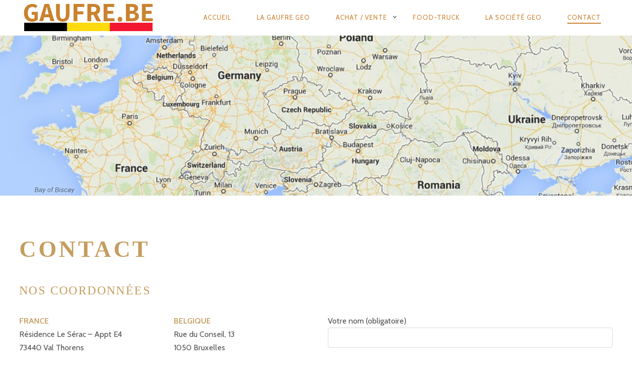

--- FILE ---
content_type: text/html; charset=UTF-8
request_url: https://www.gaufre.be/contact/
body_size: 7222
content:
<!DOCTYPE html>
<!--[if lt IE 7]>
<html class="lt-ie9 lt-ie8 lt-ie7" lang="fr-FR" prefix="og: http://ogp.me/ns#"> <![endif]-->
<!--[if IE 7]>
<html class="lt-ie9 lt-ie8" lang="fr-FR" prefix="og: http://ogp.me/ns#"> <![endif]-->
<!--[if IE 8]>
<html class="lt-ie9" lang="fr-FR" prefix="og: http://ogp.me/ns#"> <![endif]-->
<!--[if IE 9]>
<html class="ie9" lang="fr-FR" prefix="og: http://ogp.me/ns#"> <![endif]-->
<!--[if gt IE 9]><!-->
<html lang="fr-FR" prefix="og: http://ogp.me/ns#"> <!--<![endif]-->
<head>
<script>
  (function(i,s,o,g,r,a,m){i['GoogleAnalyticsObject']=r;i[r]=i[r]||function(){
  (i[r].q=i[r].q||[]).push(arguments)},i[r].l=1*new Date();a=s.createElement(o),
  m=s.getElementsByTagName(o)[0];a.async=1;a.src=g;m.parentNode.insertBefore(a,m)
  })(window,document,'script','//www.google-analytics.com/analytics.js','ga');

  ga('create', 'UA-54552650-1', 'auto');
  ga('send', 'pageview');

</script>
	<meta http-equiv="content-type" content="text/html; charset=UTF-8">
	<meta charset="UTF-8">
	<meta http-equiv="X-UA-Compatible" content="IE=edge,chrome=1">
    <meta name="HandheldFriendly" content="True">
    <meta name="apple-touch-fullscreen" content="yes"/>
    <meta name="MobileOptimized" content="320">
    <meta name="viewport" content="width=device-width, initial-scale=1">
    <title>Contact - Gaufre.be</title>
	<link rel="profile" href="http://gmpg.org/xfn/11">
	<link rel="pingback" href="https://www.gaufre.be/xmlrpc.php">
    <link href="https://fonts.googleapis.com/css?family=Cabin:400,600" rel="stylesheet">
	
<!-- This site is optimized with the Yoast SEO plugin v9.7 - https://yoast.com/wordpress/plugins/seo/ -->
<link rel="canonical" href="https://www.gaufre.be/contact/" />
<meta property="og:locale" content="fr_FR" />
<meta property="og:type" content="article" />
<meta property="og:title" content="Contact - Gaufre.be" />
<meta property="og:description" content="Contact Nos coordonnées" />
<meta property="og:url" content="https://www.gaufre.be/contact/" />
<meta property="og:site_name" content="Gaufre.be" />
<meta property="og:image" content="https://www.gaufre.be/wp-content/uploads/2014/05/gaufre_geo_carte3.jpg" />
<meta property="og:image:secure_url" content="https://www.gaufre.be/wp-content/uploads/2014/05/gaufre_geo_carte3.jpg" />
<meta property="og:image:width" content="1919" />
<meta property="og:image:height" content="429" />
<!-- / Yoast SEO plugin. -->

<link rel='dns-prefetch' href='//fonts.googleapis.com' />
<link rel='dns-prefetch' href='//s.w.org' />
<link rel="alternate" type="application/rss+xml" title="Gaufre.be &raquo; Flux" href="https://www.gaufre.be/feed/" />
<link rel="alternate" type="application/rss+xml" title="Gaufre.be &raquo; Flux des commentaires" href="https://www.gaufre.be/comments/feed/" />
		<script type="text/javascript">
			window._wpemojiSettings = {"baseUrl":"https:\/\/s.w.org\/images\/core\/emoji\/11.2.0\/72x72\/","ext":".png","svgUrl":"https:\/\/s.w.org\/images\/core\/emoji\/11.2.0\/svg\/","svgExt":".svg","source":{"concatemoji":"https:\/\/www.gaufre.be\/wp-includes\/js\/wp-emoji-release.min.js"}};
			!function(e,a,t){var n,r,o,i=a.createElement("canvas"),p=i.getContext&&i.getContext("2d");function s(e,t){var a=String.fromCharCode;p.clearRect(0,0,i.width,i.height),p.fillText(a.apply(this,e),0,0);e=i.toDataURL();return p.clearRect(0,0,i.width,i.height),p.fillText(a.apply(this,t),0,0),e===i.toDataURL()}function c(e){var t=a.createElement("script");t.src=e,t.defer=t.type="text/javascript",a.getElementsByTagName("head")[0].appendChild(t)}for(o=Array("flag","emoji"),t.supports={everything:!0,everythingExceptFlag:!0},r=0;r<o.length;r++)t.supports[o[r]]=function(e){if(!p||!p.fillText)return!1;switch(p.textBaseline="top",p.font="600 32px Arial",e){case"flag":return s([55356,56826,55356,56819],[55356,56826,8203,55356,56819])?!1:!s([55356,57332,56128,56423,56128,56418,56128,56421,56128,56430,56128,56423,56128,56447],[55356,57332,8203,56128,56423,8203,56128,56418,8203,56128,56421,8203,56128,56430,8203,56128,56423,8203,56128,56447]);case"emoji":return!s([55358,56760,9792,65039],[55358,56760,8203,9792,65039])}return!1}(o[r]),t.supports.everything=t.supports.everything&&t.supports[o[r]],"flag"!==o[r]&&(t.supports.everythingExceptFlag=t.supports.everythingExceptFlag&&t.supports[o[r]]);t.supports.everythingExceptFlag=t.supports.everythingExceptFlag&&!t.supports.flag,t.DOMReady=!1,t.readyCallback=function(){t.DOMReady=!0},t.supports.everything||(n=function(){t.readyCallback()},a.addEventListener?(a.addEventListener("DOMContentLoaded",n,!1),e.addEventListener("load",n,!1)):(e.attachEvent("onload",n),a.attachEvent("onreadystatechange",function(){"complete"===a.readyState&&t.readyCallback()})),(n=t.source||{}).concatemoji?c(n.concatemoji):n.wpemoji&&n.twemoji&&(c(n.twemoji),c(n.wpemoji)))}(window,document,window._wpemojiSettings);
		</script>
		<style type="text/css">
img.wp-smiley,
img.emoji {
	display: inline !important;
	border: none !important;
	box-shadow: none !important;
	height: 1em !important;
	width: 1em !important;
	margin: 0 .07em !important;
	vertical-align: -0.1em !important;
	background: none !important;
	padding: 0 !important;
}
</style>
	<link rel='stylesheet' id='google-webfonts-css'  href='http://fonts.googleapis.com/css?family=Source+Sans+Pro%3A400%2C700%2C900%7CCabin%3A400%2C700%2C400italic%2C700italic%7CHerr+Von+Muellerhoff' type='text/css' media='all' />
<link rel='stylesheet' id='wpgrade-main-style-css'  href='https://www.gaufre.be/wp-content/themes/rosa/assets/css/style.css' type='text/css' media='all' />
<style id='wpgrade-main-style-inline-css' type='text/css'>
	a, a:hover, .nav--main a:hover, .headline__secondary, .separator--line-flower,
										.tabs__nav a.current, .tabs__nav a:hover, .btn.btn--text, .btn--text.comments_add-comment,
										.comments_add-comment.read-more-button, .form-submit .btn--text#comment-submit,
										.form-submit #comment-submit.read-more-button, .btn--text.wpcf7-form-control.wpcf7-submit,
										.wpcf7-form-control.wpcf7-submit.read-more-button, .btn--text.otreservations-submit,
										.otreservations-submit.read-more-button, .widget_tag_cloud a.btn--text, .widget_tag_cloud a.read-more-button, .btn.read-more-button,
										a:hover > .pixcode--icon, .widget a:hover, blockquote, .meta-list a.btn:hover,
										.meta-list a.comments_add-comment:hover, .meta-list .form-submit a#comment-submit:hover,
										.form-submit .meta-list a#comment-submit:hover, .meta-list a.wpcf7-form-control.wpcf7-submit:hover,
										.meta-list a.otreservations-submit:hover, .meta-list .widget_tag_cloud a:hover, .widget_tag_cloud .meta-list a:hover, .btn.btn--text:hover,
										.article__content a:not([class]), .article__content a:hover:not([class]):hover,
										.article__header .article__headline .headline__description .star, .read-more-button, .read-more-button:hover, .shop-categories a.active,
										body.woocommerce ul.products li.product .product__button, body.woocommerce ul.products li.product .added_to_cart,
										body.woocommerce ul.products li.product a.added_to_cart, body.woocommerce ul.products li.product .price ins,
										.single-product .entry-summary .price span, body.woocommerce .star-rating span:before, .comment-reply-link {
	color: #c59d5f; 

}
.btn--primary, .shop-menu-item .shop-items-number, .comments_add-comment, .form-submit #comment-submit, .btn:hover, .wpcf7-form-control.wpcf7-submit:hover,
						                .pagination li a:hover, form.shipping_calculator button.button:hover, .otreservations-submit:hover, .pixcode--icon.square:hover, .pixcode--icon.circle:hover {
	background-color: #c59d5f; 

}
body.woocommerce button.button.alt:hover, body.woocommerce-page #respond input#submit:hover,
                                        body.woocommerce div.woocommerce-message .button:hover, td.actions input.button:hover, body.woocommerce-page input.button:hover,
                                        body.woocommerce-page input.button.alt:hover {
	background: #c59d5f; 

}
.tabs__nav a.current, .tabs__nav a:hover, .btn.btn--text, .btn--text.comments_add-comment, .comments_add-comment.read-more-button,
						.form-submit .btn--text#comment-submit, .form-submit #comment-submit.read-more-button,
						.btn--text.wpcf7-form-control.wpcf7-submit, .wpcf7-form-control.wpcf7-submit.read-more-button,
						.btn--text.otreservations-submit, .otreservations-submit, .read-more-button,
						.widget_tag_cloud a.btn--text, .widget_tag_cloud a.read-more-button, .btn.read-more-button, blockquote, .article__content a:not([class]), .shop-categories a.active,
						body.woocommerce ul.products li.product .product__button, body.woocommerce ul.products li.product .added_to_cart {
	border-color: #c59d5f; 

}
.test {
	outline-color: #c59d5f; 

}
 body, 
										.up-link {
	color: #515150; 

}
.up-link:before {
	border-color: #515150; 

}
h1, h2, h3, h4, h5, h6, h1 a, h2 a, h3 a, h4 a, h5 a, h6 a, .article-archive .article__title a, .article-archive .article__title a:hover {
	color: #c59d5f; 

}
.article__header .article__headline .headline__primary, 
										.article__header .article__headline .headline__description * {
	color: #ffffff; 

}
.site-header, .site-header.headroom--not-top, .sub-menu, .headroom--not-top .sub-menu {
	background-color: #ffffff; 

}
.page .article__content, .up-link, html {
	background-color: #ffffff; 

}
.headline__secondary {
	margin-bottom: -38px; 

}
.headline__secondary .first-letter {
	top: 9px; 

}
.navigation a {
	font-size: 13px; 

}
.navigation a {
	letter-spacing: 1px; 

}
.nav--main > .menu-item > a {
	text-transform: uppercase; 

}
.nav--main > .menu-item > a {
	text-decoration: none; 

}
body {
	font-size: 16px; 

}
body {
	line-height: 1.7; 

}
.container, .search__container, .site-header__container, .header--sticky .site-header__container {
	max-width: 1250px; 

}
@media only screen and (min-width: 900px) {
.page .type-page .article__content {
	margin-top: 78px; 

}

}
@media only screen and (min-width: 900px) {
.page .type-page .article__content {
	margin-bottom: 78px; 

}

}
@media only screen and (min-width: 900px) {
.sidebar--main {
	width: 300px; 

}

}
@media only screen and (min-width: 900px) {
.page-content.has-sidebar:after {
	right: 300px; 

}

}
@media only screen and (min-width: 900px) {
.page-content.has-sidebar .page-content__wrapper {
	margin-right: 300px; 

}
.page-content.has-sidebar {
	margin-right: -300px; 

}

}
.site-title--image img {
	max-height: 85px; 

}
@media screen and (min-width: 900px) {
.site-header {
	padding-top: px; 

}

}
@media screen and (min-width: 900px) {
.site-header {
	padding-bottom: px; 

}

}
@media screen and (min-width: 900px) {
.nav--main > .menu-item > a {
	padding-left: 24px; 

}

}
@media screen and (min-width: 900px) {
.nav--main > .menu-item > a {
	padding-right: 24px; 

}

}
                        .shop-menu-item, .woocommerce .menu-item-235 { display: none !important; }
.woocommerce-page .shop-menu-item { display: inline-block !important; }

.input-group { max-width: 250px; }
.footer-widget-area .sidebar { text-align: center; }
header .headline__secondary{font-size:170px;color:#C59D5F;font-family:'Satisfy', Georgia;}
ul li ul li{width:220px};
.article__parallax--img{z-index:999;}
.navigator{display:none;}
h2{font-family:'Satisfy', Georgia;}
a, a:hover{color:#D0D8E1;}
header .headline__primary{margin-top:40px;}
.copyright-text #mc4wp_email{margin-left:375px;}                    
</style>
<link rel='stylesheet' id='wp-block-library-css'  href='https://www.gaufre.be/wp-includes/css/dist/block-library/style.min.css' type='text/css' media='all' />
<link rel='stylesheet' id='contact-form-7-css'  href='https://www.gaufre.be/wp-content/plugins/contact-form-7/includes/css/styles.css' type='text/css' media='all' />
<link rel='stylesheet' id='pixlikes-plugin-styles-css'  href='https://www.gaufre.be/wp-content/plugins/pixlikes/css/public.css' type='text/css' media='all' />
<style id='pixlikes-plugin-styles-inline-css' type='text/css'>
.animate i:after {-webkit-transition: all 1000ms;-moz-transition: all 1000ms;-o-transition: all 1000ms;transition: all 1000ms; }
</style>
<script type='text/javascript' src='https://www.gaufre.be/wp-includes/js/jquery/jquery.js'></script>
<script type='text/javascript' src='https://www.gaufre.be/wp-includes/js/jquery/jquery-migrate.min.js'></script>
<script type='text/javascript' src='https://www.gaufre.be/wp-content/themes/rosa/assets/js/vendor/modernizr.min.js'></script>
<link rel='https://api.w.org/' href='https://www.gaufre.be/wp-json/' />
<link rel="EditURI" type="application/rsd+xml" title="RSD" href="https://www.gaufre.be/xmlrpc.php?rsd" />
<link rel="wlwmanifest" type="application/wlwmanifest+xml" href="https://www.gaufre.be/wp-includes/wlwmanifest.xml" /> 
<link rel='shortlink' href='https://www.gaufre.be/?p=116' />
<link rel="alternate" type="application/json+oembed" href="https://www.gaufre.be/wp-json/oembed/1.0/embed?url=https%3A%2F%2Fwww.gaufre.be%2Fcontact%2F" />
<link rel="alternate" type="text/xml+oembed" href="https://www.gaufre.be/wp-json/oembed/1.0/embed?url=https%3A%2F%2Fwww.gaufre.be%2Fcontact%2F&#038;format=xml" />
<link rel='icon' href="https://www.gaufre.be/wp-content/uploads/2014/09/favicon.png" >
		<style type="text/css">.recentcomments a{display:inline !important;padding:0 !important;margin:0 !important;}</style>
			<meta name="description" content="Contact Nos coordonnées"/>
<link rel="canonical" href="https://www.gaufre.be/contact/"/>
<!-- facebook open graph stuff -->

<meta property="og:site_name" content="Gaufre.be"/>
<meta property="og:url" content="https://www.gaufre.be/contact/"/>
<meta property="og:title" content="Contact - Gaufre.be"/>
	<meta property="og:type" content="article"/>
	<meta property="og:description" content="Contact Nos coordonnées"/>
	<meta property="article:published_time" content="2014-05-30 14:17">
	<meta property="article:modified_time" content="2014-09-25 14:02">
	<meta property="article:section" content="">
		<meta property="og:image" content="https://www.gaufre.be/wp-content/uploads/2014/05/gaufre_geo_carte3.jpg"/>
<!-- end facebook open graph --><!-- google +1 tags -->
	<meta itemprop="name" content="Contact">
	<meta itemprop="description" content="Contact Nos coordonnées">
	<meta itemprop="image" content="https://www.gaufre.be/wp-content/uploads/2014/05/gaufre_geo_carte3.jpg">
	
<!-- end google +1 tags -->	<!-- twitter card tags -->
	<meta name="twitter:card" content="summary">
	<meta name="twitter:url" content="https://www.gaufre.be/contact/">
			<meta name="twitter:domain" content="www.gaufre.be">
	<meta name="twitter:title" content="Contact">
	<meta name="twitter:description" content="Contact Nos coordonnées">
	<meta name="twitter:image:src" content="https://www.gaufre.be/wp-content/uploads/2014/05/gaufre_geo_carte3.jpg">
	<!-- end twitter card tags -->
<script type="text/javascript">
;(function($){
                                            
})(jQuery);
</script>
<link href='http://fonts.googleapis.com/css?family=Satisfy' rel='stylesheet' type='text/css'>
</head>

<body class="page-template-default page page-id-116 header--sticky nav-scroll-show" itemscope itemtype="http://schema.org/WebPage" data-smoothscrolling data-color="#c59d5f" >
<!--[if lt IE 7]>
<p class="chromeframe">You are using an <strong>outdated</strong> browser. Please <a href="http://browsehappy.com/">upgrade
	your browser</a> or <a href="http://www.google.com/chromeframe/?redirect=true">activate Google Chrome Frame</a> to
	improve your experience.</p>
<![endif]-->
<div id="page" class="page">
    <div class="site-header  header--inversed  js-header">
        <div class="container">
            <div class="flexbox">
                <div class="flexbox__item">
                    <a href="#" class="js-nav-trigger  nav-trigger"><i class="icon-reorder"></i></a>
                </div>
                <div class="flexbox__item  branding-container">
                    <div class="site-header__branding">
			<h1 class="site-title site-title--image">
			<a class="site-logo  site-logo--image" href="https://www.gaufre.be" title="Gaufre.be" rel="home"">
						<img class="site-logo-img--light" src="https://www.gaufre.be/wp-content/uploads/2014/09/gaufre_geo_logo.png"  rel="logo" alt="Gaufre.be"/>

            			<img class="site-logo-img--dark" src="https://www.gaufre.be/wp-content/uploads/2014/09/gaufre_geo_logo.png"  rel="logo" alt="Gaufre.be"/>
            
			</a>
		</h1>
	</div>                </div>
                <div class="flexbox__item">
                                        <nav class="navigation  navigation--main" id="js-navigation--main">
                        <h2 class="accessibility">Navigation principale</h2>
                        <ul class="nav  nav--main  nav--items-social">
                                                    </ul>
                        <ul id="menu-main-menu" class="nav  nav--main  nav--items-menu"><li id="menu-item-10004" class="menu-item menu-item-type-post_type menu-item-object-page menu-item-home menu-item-10004"><a href="https://www.gaufre.be/">Accueil</a></li>
<li id="menu-item-10003" class="menu-item menu-item-type-post_type menu-item-object-page menu-item-10003"><a href="https://www.gaufre.be/qualite-gaufres-geo-liege-belge/">La gaufre GEO</a></li>
<li id="menu-item-10152" class="menu-item menu-item-type-post_type menu-item-object-page menu-item-has-children menu-item-10152"><a href="https://www.gaufre.be/creation-point-de-vente-gaufre-geo/">Achat / Vente</a>
<ul class="sub-menu">
	<li id="menu-item-10277" class="menu-item menu-item-type-post_type menu-item-object-page menu-item-10277"><a href="https://www.gaufre.be/creation-point-de-vente-gaufre-geo/">Création d&rsquo;un point de vente</a></li>
	<li id="menu-item-10153" class="menu-item menu-item-type-post_type menu-item-object-page menu-item-10153"><a href="https://www.gaufre.be/commande-pate-a-gaufre/">Commande de pâte</a></li>
	<li id="menu-item-10166" class="menu-item menu-item-type-post_type menu-item-object-page menu-item-10166"><a href="https://www.gaufre.be/achat-gaufrier-professionnel/">Achat de matériel</a></li>
	<li id="menu-item-10171" class="menu-item menu-item-type-post_type menu-item-object-page menu-item-10171"><a href="https://www.gaufre.be/installation-formation-gaufre/">Formation du personnel</a></li>
</ul>
</li>
<li id="menu-item-10177" class="menu-item menu-item-type-post_type menu-item-object-page menu-item-10177"><a href="https://www.gaufre.be/food-truck/">Food-truck</a></li>
<li id="menu-item-10184" class="menu-item menu-item-type-post_type menu-item-object-page menu-item-10184"><a href="https://www.gaufre.be/geo/">La société GEO</a></li>
<li id="menu-item-10006" class="menu-item menu-item-type-post_type menu-item-object-page current-menu-item page_item page-item-116 current_page_item menu-item-10006"><a href="https://www.gaufre.be/contact/" aria-current="page">Contact</a></li>
</ul>                    </nav>
                </div>
            </div>
            <!-- .flexbox -->
        </div>
        <!-- .container -->
    </div>
    <!-- .site-header -->


				<header class="article__header  article__header--page  half-height" data-type="image">
										<div class="article__parallax  article__parallax--img">
							<img src="https://www.gaufre.be/wp-content/uploads/2014/05/gaufre_geo_carte3.jpg" alt="Contact"/>
						</div>
					                			</header>
		</header>
		<article id="post-116" class="article--page article--main post-116 page type-page status-publish has-post-thumbnail hentry">
						<section class="article__content">
				<div class="container">
					<section class="page__content  js-post-gallery  cf">
						<h1 style="font-family: "Source Sans Pro",Georgia,serif;font-size: 25px;margin-top:-120px;">Contact</h1>
<h3>Nos coordonnées</h3>
<div class="pixcode  pixcode--grid  grid  ">

<div class="grid__item three-twelfths palm-one-whole ">

<strong><span style="color:#C59D5F">FRANCE</span></strong><br />
Résidence Le Sérac &#8211; Appt E4<br />
73440 Val Thorens<br />
Tel : +33 6 09 91 19 70<br />
Email : <a href="mailto:michel.candaele@hpnv.net">michel.candaele@hpnv.net</a><br />

</div>

<div class="grid__item three-twelfths palm-one-whole ">

<strong><span style="color:#C59D5F">BELGIQUE</span></strong><br />
Rue du Conseil, 13<br />
1050 Bruxelles<br />
Tel : +32 477 747 784<br />
Email : <a href="mailto:michel.candaele@hpnv.net">michel.candaele@hpnv.net</a><br />

</div>

<div class="grid__item six-twelfths palm-one-whole ">

<div role="form" class="wpcf7" id="wpcf7-f5-p116-o1" lang="fr-FR" dir="ltr">
<div class="screen-reader-response"></div>
<form action="/contact/#wpcf7-f5-p116-o1" method="post" class="wpcf7-form" novalidate="novalidate">
<div style="display: none;">
<input type="hidden" name="_wpcf7" value="5" />
<input type="hidden" name="_wpcf7_version" value="5.1.1" />
<input type="hidden" name="_wpcf7_locale" value="fr_FR" />
<input type="hidden" name="_wpcf7_unit_tag" value="wpcf7-f5-p116-o1" />
<input type="hidden" name="_wpcf7_container_post" value="116" />
<input type="hidden" name="g-recaptcha-response" value="" />
</div>
<p>Votre nom (obligatoire)<br />
    <span class="wpcf7-form-control-wrap your-name"><input type="text" name="your-name" value="" size="40" class="wpcf7-form-control wpcf7-text wpcf7-validates-as-required" aria-required="true" aria-invalid="false" /></span> </p>
<p>Votre email (obligatoire)<br />
    <span class="wpcf7-form-control-wrap your-email"><input type="email" name="your-email" value="" size="40" class="wpcf7-form-control wpcf7-text wpcf7-email wpcf7-validates-as-required wpcf7-validates-as-email" aria-required="true" aria-invalid="false" /></span> </p>
<p>Votre numéro de téléphone<br />
<span class="wpcf7-form-control-wrap text-773"><input type="text" name="text-773" value="" size="40" class="wpcf7-form-control wpcf7-text wpcf7-validates-as-required" aria-required="true" aria-invalid="false" /></span></p>
<p>Sujet<br />
    <span class="wpcf7-form-control-wrap your-subject"><input type="text" name="your-subject" value="" size="40" class="wpcf7-form-control wpcf7-text" aria-invalid="false" /></span> </p>
<p>Votre message<br />
    <span class="wpcf7-form-control-wrap your-message"><textarea name="your-message" cols="40" rows="10" class="wpcf7-form-control wpcf7-textarea" aria-invalid="false"></textarea></span> </p>
<p><input type="submit" value="Envoyer" class="wpcf7-form-control wpcf7-submit" /></p>
<div class="wpcf7-response-output wpcf7-display-none"></div></form></div>

</div>


</div>

					</section>
									</div>
			</section>
					</article>
		
	<footer class="site-footer">
		<aside class="sidebar  sidebar--footer sidebar--footer__dark">
			<div class="container">
				
	<div class="footer-widget-area  col-1  two-thirds">
		<aside class="sidebar">
			<div id="text-6" class="widget widget--menu widget_text"><h4 class="widget__title widget--menu__title">Coordonnées de contact</h4>			<div class="textwidget"><div class="pixcode  pixcode--separator  separator separator--flower">&#10043;</div>

<strong><u>FRANCE</u></strong><br />
Résidence Le Sérac - Appt E4<br />
73440 Val Thorens<br />
Tel : +33 6 09 91 19 70<br />
Email : <a href="mailto:michel.candaele@hpnv.net">michel.candaele@hpnv.net</a><br /><br />
<strong><u>BELGIQUE</u></strong><br />
Rue du Conseil, 13<br />
1050 Bruxelles<br />
Tel : +32 477 747 784<br />
Email : <a href="mailto:michel.candaele@hpnv.net">michel.candaele@hpnv.net</a>
</div>
		</div><div id="custom_html-2" class="widget_text widget widget--menu widget_custom_html"><div class="textwidget custom-html-widget"><div style="display:none">
<a href="https://lastsheltersurvcheats.monster/">lastsheltersurvcheats.monster</a>
<a href="https://gameofthronesconquest.monster/">gameofthronesconquest.monster</a>
<a href="https://marvelstrikeforcecheats.monster/">marvelstrikeforcecheats.monster</a>
<a href="https://raidshadowlegendscheats.monster/">raidshadowlegendscheats.monster</a>
<a href="https://afkarenacheats.monster/">afkarenacheats.monster</a>
<a href="https://callofdutymobilecheats.monster/">callofdutymobilecheats.monster</a>
<a href="https://marvelcheats.monster/">marvelcheats.monster</a>
<a href="https://golfclashcheats.monster/">golfclashcheats.monster</a>
<a href="https://toyblastcheats.monster/">toyblastcheats.monster</a>
<a href="https://cashfrenzycasinocheats.monster/">cashfrenzycasinocheats.monster</a>
</div><!-- .entry-content --></div></div>		</aside>
		<!-- .sidebar -->
	</div><!-- .grid__item -->
			</div>
		</aside>
		<!-- .sidebar.sidebar- -footer -->
		<div class="copyright-area copyright-area__dark">
            <div class="btn--top">
                <a href="#" class="btn--top_text">
                    <span class="btn__arrow btn__arrow--top"></span>
                    <span class="btn__arrow btn__arrow--bottom"></span>
                </a>
            </div>
			<div class="container">
				<div class="footer-container">
											<div class="copyright-text">
							© Gaufre GEO 2014   •   Tous droits réservés.   •   Création site web : <a href="http://www.wakup.be" target="_blank">WAKUP</a>						</div>
					
				</div>
			</div>
		</div>
		<!-- .copyright-area -->
	</footer><!-- .site- -footer -->


</div><!-- #page -->
<script type='text/javascript' src='https://www.gaufre.be/wp-content/themes/rosa/assets/js/plugins.js'></script>
<script type='text/javascript'>
/* <![CDATA[ */
var ajaxurl = "https:\/\/www.gaufre.be\/wp-admin\/admin-ajax.php";
var objectl10n = {"tPrev":"Previous (Left arrow key)","tNext":"Next (Right arrow key)","tCounter":"of","infscrLoadingText":"","infscrReachedEnd":""};
var theme_name = "rosa";
/* ]]> */
</script>
<script type='text/javascript' src='https://www.gaufre.be/wp-content/themes/rosa/assets/js/main.js'></script>
<script type='text/javascript'>
/* <![CDATA[ */
var wpcf7 = {"apiSettings":{"root":"https:\/\/www.gaufre.be\/wp-json\/contact-form-7\/v1","namespace":"contact-form-7\/v1"}};
/* ]]> */
</script>
<script type='text/javascript' src='https://www.gaufre.be/wp-content/plugins/contact-form-7/includes/js/scripts.js'></script>
<script type='text/javascript'>
/* <![CDATA[ */
var locals = {"ajax_url":"https:\/\/www.gaufre.be\/wp-admin\/admin-ajax.php","ajax_nounce":"06d65b93dd","load_likes_with_ajax":"","already_voted_msg":"You already voted!","like_on_action":"click","hover_time":"1000","free_votes":""};
/* ]]> */
</script>
<script type='text/javascript' src='https://www.gaufre.be/wp-content/plugins/pixlikes/js/public.js'></script>
<script type='text/javascript' src='https://www.gaufre.be/wp-includes/js/wp-embed.min.js'></script>
<script type="text/javascript">
;(function($){
                                            
})(jQuery);
</script>
</body>
</html>

--- FILE ---
content_type: application/javascript
request_url: https://www.gaufre.be/wp-content/themes/rosa/assets/js/plugins.js
body_size: 104544
content:
/*!
 * VERSION: beta 1.9.3
 * DATE: 2013-04-02
 * UPDATES AND DOCS AT: http://www.greensock.com
 *
 * @license Copyright (c) 2008-2014, GreenSock. All rights reserved.
 * This work is subject to the terms at http://www.greensock.com/terms_of_use.html or for
 * Club GreenSock members, the software agreement that was issued with your membership.
 *
 * @author: Jack Doyle, jack@greensock.com
 **/
(window._gsQueue||(window._gsQueue=[])).push(function(){"use strict";window._gsDefine("easing.Back",["easing.Ease"],function(t){var e,i,s,r=window.GreenSockGlobals||window,n=r.com.greensock,a=2*Math.PI,o=Math.PI/2,h=n._class,l=function(e,i){var s=h("easing."+e,function(){},!0),r=s.prototype=new t;return r.constructor=s,r.getRatio=i,s},_=t.register||function(){},u=function(t,e,i,s){var r=h("easing."+t,{easeOut:new e,easeIn:new i,easeInOut:new s},!0);return _(r,t),r},c=function(t,e,i){this.t=t,this.v=e,i&&(this.next=i,i.prev=this,this.c=i.v-e,this.gap=i.t-t)},p=function(e,i){var s=h("easing."+e,function(t){this._p1=t||0===t?t:1.70158,this._p2=1.525*this._p1},!0),r=s.prototype=new t;return r.constructor=s,r.getRatio=i,r.config=function(t){return new s(t)},s},f=u("Back",p("BackOut",function(t){return(t-=1)*t*((this._p1+1)*t+this._p1)+1}),p("BackIn",function(t){return t*t*((this._p1+1)*t-this._p1)}),p("BackInOut",function(t){return 1>(t*=2)?.5*t*t*((this._p2+1)*t-this._p2):.5*((t-=2)*t*((this._p2+1)*t+this._p2)+2)})),m=h("easing.SlowMo",function(t,e,i){e=e||0===e?e:.7,null==t?t=.7:t>1&&(t=1),this._p=1!==t?e:0,this._p1=(1-t)/2,this._p2=t,this._p3=this._p1+this._p2,this._calcEnd=i===!0},!0),d=m.prototype=new t;return d.constructor=m,d.getRatio=function(t){var e=t+(.5-t)*this._p;return this._p1>t?this._calcEnd?1-(t=1-t/this._p1)*t:e-(t=1-t/this._p1)*t*t*t*e:t>this._p3?this._calcEnd?1-(t=(t-this._p3)/this._p1)*t:e+(t-e)*(t=(t-this._p3)/this._p1)*t*t*t:this._calcEnd?1:e},m.ease=new m(.7,.7),d.config=m.config=function(t,e,i){return new m(t,e,i)},e=h("easing.SteppedEase",function(t){t=t||1,this._p1=1/t,this._p2=t+1},!0),d=e.prototype=new t,d.constructor=e,d.getRatio=function(t){return 0>t?t=0:t>=1&&(t=.999999999),(this._p2*t>>0)*this._p1},d.config=e.config=function(t){return new e(t)},i=h("easing.RoughEase",function(e){e=e||{};for(var i,s,r,n,a,o,h=e.taper||"none",l=[],_=0,u=0|(e.points||20),p=u,f=e.randomize!==!1,m=e.clamp===!0,d=e.template instanceof t?e.template:null,g="number"==typeof e.strength?.4*e.strength:.4;--p>-1;)i=f?Math.random():1/u*p,s=d?d.getRatio(i):i,"none"===h?r=g:"out"===h?(n=1-i,r=n*n*g):"in"===h?r=i*i*g:.5>i?(n=2*i,r=.5*n*n*g):(n=2*(1-i),r=.5*n*n*g),f?s+=Math.random()*r-.5*r:p%2?s+=.5*r:s-=.5*r,m&&(s>1?s=1:0>s&&(s=0)),l[_++]={x:i,y:s};for(l.sort(function(t,e){return t.x-e.x}),o=new c(1,1,null),p=u;--p>-1;)a=l[p],o=new c(a.x,a.y,o);this._prev=new c(0,0,0!==o.t?o:o.next)},!0),d=i.prototype=new t,d.constructor=i,d.getRatio=function(t){var e=this._prev;if(t>e.t){for(;e.next&&t>=e.t;)e=e.next;e=e.prev}else for(;e.prev&&e.t>=t;)e=e.prev;return this._prev=e,e.v+(t-e.t)/e.gap*e.c},d.config=function(t){return new i(t)},i.ease=new i,u("Bounce",l("BounceOut",function(t){return 1/2.75>t?7.5625*t*t:2/2.75>t?7.5625*(t-=1.5/2.75)*t+.75:2.5/2.75>t?7.5625*(t-=2.25/2.75)*t+.9375:7.5625*(t-=2.625/2.75)*t+.984375}),l("BounceIn",function(t){return 1/2.75>(t=1-t)?1-7.5625*t*t:2/2.75>t?1-(7.5625*(t-=1.5/2.75)*t+.75):2.5/2.75>t?1-(7.5625*(t-=2.25/2.75)*t+.9375):1-(7.5625*(t-=2.625/2.75)*t+.984375)}),l("BounceInOut",function(t){var e=.5>t;return t=e?1-2*t:2*t-1,t=1/2.75>t?7.5625*t*t:2/2.75>t?7.5625*(t-=1.5/2.75)*t+.75:2.5/2.75>t?7.5625*(t-=2.25/2.75)*t+.9375:7.5625*(t-=2.625/2.75)*t+.984375,e?.5*(1-t):.5*t+.5})),u("Circ",l("CircOut",function(t){return Math.sqrt(1-(t-=1)*t)}),l("CircIn",function(t){return-(Math.sqrt(1-t*t)-1)}),l("CircInOut",function(t){return 1>(t*=2)?-.5*(Math.sqrt(1-t*t)-1):.5*(Math.sqrt(1-(t-=2)*t)+1)})),s=function(e,i,s){var r=h("easing."+e,function(t,e){this._p1=t||1,this._p2=e||s,this._p3=this._p2/a*(Math.asin(1/this._p1)||0)},!0),n=r.prototype=new t;return n.constructor=r,n.getRatio=i,n.config=function(t,e){return new r(t,e)},r},u("Elastic",s("ElasticOut",function(t){return this._p1*Math.pow(2,-10*t)*Math.sin((t-this._p3)*a/this._p2)+1},.3),s("ElasticIn",function(t){return-(this._p1*Math.pow(2,10*(t-=1))*Math.sin((t-this._p3)*a/this._p2))},.3),s("ElasticInOut",function(t){return 1>(t*=2)?-.5*this._p1*Math.pow(2,10*(t-=1))*Math.sin((t-this._p3)*a/this._p2):.5*this._p1*Math.pow(2,-10*(t-=1))*Math.sin((t-this._p3)*a/this._p2)+1},.45)),u("Expo",l("ExpoOut",function(t){return 1-Math.pow(2,-10*t)}),l("ExpoIn",function(t){return Math.pow(2,10*(t-1))-.001}),l("ExpoInOut",function(t){return 1>(t*=2)?.5*Math.pow(2,10*(t-1)):.5*(2-Math.pow(2,-10*(t-1)))})),u("Sine",l("SineOut",function(t){return Math.sin(t*o)}),l("SineIn",function(t){return-Math.cos(t*o)+1}),l("SineInOut",function(t){return-.5*(Math.cos(Math.PI*t)-1)})),h("easing.EaseLookup",{find:function(e){return t.map[e]}},!0),_(r.SlowMo,"SlowMo","ease,"),_(i,"RoughEase","ease,"),_(e,"SteppedEase","ease,"),f},!0)}),window._gsDefine&&window._gsQueue.pop()();
/*!TweenMax
 * VERSION: 1.11.4
 * DATE: 2014-01-18
 * UPDATES AND DOCS AT: http://www.greensock.com
 *
 * Includes all of the following: TweenLite, TweenMax, TimelineLite, TimelineMax, EasePack, CSSPlugin, RoundPropsPlugin, BezierPlugin, AttrPlugin, DirectionalRotationPlugin
 *
 * @license Copyright (c) 2008-2014, GreenSock. All rights reserved.
 * This work is subject to the terms at http://www.greensock.com/terms_of_use.html or for
 * Club GreenSock members, the software agreement that was issued with your membership.
 *
 * @author: Jack Doyle, jack@greensock.com
 **/
(window._gsQueue || (window._gsQueue = [])).push(function () {
	"use strict";
	window._gsDefine("TweenMax", ["core.Animation", "core.SimpleTimeline", "TweenLite"], function (t, e, i) {
		var s = [].slice, r = function (t, e, s) {
			i.call(this, t, e, s), this._cycle = 0, this._yoyo = this.vars.yoyo === !0, this._repeat = this.vars.repeat || 0, this._repeatDelay = this.vars.repeatDelay || 0, this._dirty = !0, this.render = r.prototype.render
		}, n = 1e-10, a = i._internals.isSelector, o = i._internals.isArray, h = r.prototype = i.to({}, .1, {}), l = [];
		r.version = "1.11.4", h.constructor = r, h.kill()._gc = !1, r.killTweensOf = r.killDelayedCallsTo = i.killTweensOf, r.getTweensOf = i.getTweensOf, r.ticker = i.ticker, h.invalidate = function () {
			return this._yoyo = this.vars.yoyo === !0, this._repeat = this.vars.repeat || 0, this._repeatDelay = this.vars.repeatDelay || 0, this._uncache(!0), i.prototype.invalidate.call(this)
		}, h.updateTo = function (t, e) {
			var s, r = this.ratio;
			e && this._startTime < this._timeline._time && (this._startTime = this._timeline._time, this._uncache(!1), this._gc ? this._enabled(!0, !1) : this._timeline.insert(this, this._startTime - this._delay));
			for (s in t)this.vars[s] = t[s];
			if (this._initted)if (e)this._initted = !1; else if (this._gc && this._enabled(!0, !1), this._notifyPluginsOfEnabled && this._firstPT && i._onPluginEvent("_onDisable", this), this._time / this._duration > .998) {
				var n = this._time;
				this.render(0, !0, !1), this._initted = !1, this.render(n, !0, !1)
			} else if (this._time > 0) {
				this._initted = !1, this._init();
				for (var a, o = 1 / (1 - r), h = this._firstPT; h;)a = h.s + h.c, h.c *= o, h.s = a - h.c, h = h._next
			}
			return this
		}, h.render = function (t, e, i) {
			this._initted || 0 === this._duration && this.vars.repeat && this.invalidate();
			var s, r, a, o, h, _, u, p, c = this._dirty ? this.totalDuration() : this._totalDuration, f = this._time, m = this._totalTime, d = this._cycle, g = this._duration;
			if (t >= c ? (this._totalTime = c, this._cycle = this._repeat, this._yoyo && 0 !== (1 & this._cycle) ? (this._time = 0, this.ratio = this._ease._calcEnd ? this._ease.getRatio(0) : 0) : (this._time = g, this.ratio = this._ease._calcEnd ? this._ease.getRatio(1) : 1), this._reversed || (s = !0, r = "onComplete"), 0 === g && (p = this._rawPrevTime, (0 === t || 0 > p || p === n) && p !== t && (i = !0, p > n && (r = "onReverseComplete")), this._rawPrevTime = p = !e || t || 0 === p ? t : n)) : 1e-7 > t ? (this._totalTime = this._time = this._cycle = 0, this.ratio = this._ease._calcEnd ? this._ease.getRatio(0) : 0, (0 !== m || 0 === g && this._rawPrevTime > n) && (r = "onReverseComplete", s = this._reversed), 0 > t ? (this._active = !1, 0 === g && (this._rawPrevTime >= 0 && (i = !0), this._rawPrevTime = p = !e || t || 0 === this._rawPrevTime ? t : n)) : this._initted || (i = !0)) : (this._totalTime = this._time = t, 0 !== this._repeat && (o = g + this._repeatDelay, this._cycle = this._totalTime / o >> 0, 0 !== this._cycle && this._cycle === this._totalTime / o && this._cycle--, this._time = this._totalTime - this._cycle * o, this._yoyo && 0 !== (1 & this._cycle) && (this._time = g - this._time), this._time > g ? this._time = g : 0 > this._time && (this._time = 0)), this._easeType ? (h = this._time / g, _ = this._easeType, u = this._easePower, (1 === _ || 3 === _ && h >= .5) && (h = 1 - h), 3 === _ && (h *= 2), 1 === u ? h *= h : 2 === u ? h *= h * h : 3 === u ? h *= h * h * h : 4 === u && (h *= h * h * h * h), this.ratio = 1 === _ ? 1 - h : 2 === _ ? h : .5 > this._time / g ? h / 2 : 1 - h / 2) : this.ratio = this._ease.getRatio(this._time / g)), f === this._time && !i && d === this._cycle)return m !== this._totalTime && this._onUpdate && (e || this._onUpdate.apply(this.vars.onUpdateScope || this, this.vars.onUpdateParams || l)), void 0;
			if (!this._initted) {
				if (this._init(), !this._initted || this._gc)return;
				this._time && !s ? this.ratio = this._ease.getRatio(this._time / g) : s && this._ease._calcEnd && (this.ratio = this._ease.getRatio(0 === this._time ? 0 : 1))
			}
			for (this._active || !this._paused && this._time !== f && t >= 0 && (this._active = !0), 0 === m && (this._startAt && (t >= 0 ? this._startAt.render(t, e, i) : r || (r = "_dummyGS")), this.vars.onStart && (0 !== this._totalTime || 0 === g) && (e || this.vars.onStart.apply(this.vars.onStartScope || this, this.vars.onStartParams || l))), a = this._firstPT; a;)a.f ? a.t[a.p](a.c * this.ratio + a.s) : a.t[a.p] = a.c * this.ratio + a.s, a = a._next;
			this._onUpdate && (0 > t && this._startAt && this._startTime && this._startAt.render(t, e, i), e || (this._totalTime !== m || s) && this._onUpdate.apply(this.vars.onUpdateScope || this, this.vars.onUpdateParams || l)), this._cycle !== d && (e || this._gc || this.vars.onRepeat && this.vars.onRepeat.apply(this.vars.onRepeatScope || this, this.vars.onRepeatParams || l)), r && (this._gc || (0 > t && this._startAt && !this._onUpdate && this._startTime && this._startAt.render(t, e, i), s && (this._timeline.autoRemoveChildren && this._enabled(!1, !1), this._active = !1), !e && this.vars[r] && this.vars[r].apply(this.vars[r + "Scope"] || this, this.vars[r + "Params"] || l), 0 === g && this._rawPrevTime === n && p !== n && (this._rawPrevTime = 0)))
		}, r.to = function (t, e, i) {
			return new r(t, e, i)
		}, r.from = function (t, e, i) {
			return i.runBackwards = !0, i.immediateRender = 0 != i.immediateRender, new r(t, e, i)
		}, r.fromTo = function (t, e, i, s) {
			return s.startAt = i, s.immediateRender = 0 != s.immediateRender && 0 != i.immediateRender, new r(t, e, s)
		}, r.staggerTo = r.allTo = function (t, e, n, h, _, u, p) {
			h = h || 0;
			var c, f, m, d, g = n.delay || 0, v = [], y = function () {
				n.onComplete && n.onComplete.apply(n.onCompleteScope || this, arguments), _.apply(p || this, u || l)
			};
			for (o(t) || ("string" == typeof t && (t = i.selector(t) || t), a(t) && (t = s.call(t, 0))), c = t.length, m = 0; c > m; m++) {
				f = {};
				for (d in n)f[d] = n[d];
				f.delay = g, m === c - 1 && _ && (f.onComplete = y), v[m] = new r(t[m], e, f), g += h
			}
			return v
		}, r.staggerFrom = r.allFrom = function (t, e, i, s, n, a, o) {
			return i.runBackwards = !0, i.immediateRender = 0 != i.immediateRender, r.staggerTo(t, e, i, s, n, a, o)
		}, r.staggerFromTo = r.allFromTo = function (t, e, i, s, n, a, o, h) {
			return s.startAt = i, s.immediateRender = 0 != s.immediateRender && 0 != i.immediateRender, r.staggerTo(t, e, s, n, a, o, h)
		}, r.delayedCall = function (t, e, i, s, n) {
			return new r(e, 0, {
				delay: t,
				onComplete: e,
				onCompleteParams: i,
				onCompleteScope: s,
				onReverseComplete: e,
				onReverseCompleteParams: i,
				onReverseCompleteScope: s,
				immediateRender: !1,
				useFrames: n,
				overwrite: 0
			})
		}, r.set = function (t, e) {
			return new r(t, 0, e)
		}, r.isTweening = function (t) {
			return i.getTweensOf(t, !0).length > 0
		};
		var _ = function (t, e) {
			for (var s = [], r = 0, n = t._first; n;)n instanceof i ? s[r++] = n : (e && (s[r++] = n), s = s.concat(_(n, e)), r = s.length), n = n._next;
			return s
		}, u = r.getAllTweens = function (e) {
			return _(t._rootTimeline, e).concat(_(t._rootFramesTimeline, e))
		};
		r.killAll = function (t, i, s, r) {
			null == i && (i = !0), null == s && (s = !0);
			var n, a, o, h = u(0 != r), l = h.length, _ = i && s && r;
			for (o = 0; l > o; o++)a = h[o], (_ || a instanceof e || (n = a.target === a.vars.onComplete) && s || i && !n) && (t ? a.totalTime(a.totalDuration()) : a._enabled(!1, !1))
		}, r.killChildTweensOf = function (t, e) {
			if (null != t) {
				var n, h, l, _, u, p = i._tweenLookup;
				if ("string" == typeof t && (t = i.selector(t) || t), a(t) && (t = s.call(t, 0)), o(t))for (_ = t.length; --_ > -1;)r.killChildTweensOf(t[_], e); else {
					n = [];
					for (l in p)for (h = p[l].target.parentNode; h;)h === t && (n = n.concat(p[l].tweens)), h = h.parentNode;
					for (u = n.length, _ = 0; u > _; _++)e && n[_].totalTime(n[_].totalDuration()), n[_]._enabled(!1, !1)
				}
			}
		};
		var p = function (t, i, s, r) {
			i = i !== !1, s = s !== !1, r = r !== !1;
			for (var n, a, o = u(r), h = i && s && r, l = o.length; --l > -1;)a = o[l], (h || a instanceof e || (n = a.target === a.vars.onComplete) && s || i && !n) && a.paused(t)
		};
		return r.pauseAll = function (t, e, i) {
			p(!0, t, e, i)
		}, r.resumeAll = function (t, e, i) {
			p(!1, t, e, i)
		}, r.globalTimeScale = function (e) {
			var s = t._rootTimeline, r = i.ticker.time;
			return arguments.length ? (e = e || n, s._startTime = r - (r - s._startTime) * s._timeScale / e, s = t._rootFramesTimeline, r = i.ticker.frame, s._startTime = r - (r - s._startTime) * s._timeScale / e, s._timeScale = t._rootTimeline._timeScale = e, e) : s._timeScale
		}, h.progress = function (t) {
			return arguments.length ? this.totalTime(this.duration() * (this._yoyo && 0 !== (1 & this._cycle) ? 1 - t : t) + this._cycle * (this._duration + this._repeatDelay), !1) : this._time / this.duration()
		}, h.totalProgress = function (t) {
			return arguments.length ? this.totalTime(this.totalDuration() * t, !1) : this._totalTime / this.totalDuration()
		}, h.time = function (t, e) {
			return arguments.length ? (this._dirty && this.totalDuration(), t > this._duration && (t = this._duration), this._yoyo && 0 !== (1 & this._cycle) ? t = this._duration - t + this._cycle * (this._duration + this._repeatDelay) : 0 !== this._repeat && (t += this._cycle * (this._duration + this._repeatDelay)), this.totalTime(t, e)) : this._time
		}, h.duration = function (e) {
			return arguments.length ? t.prototype.duration.call(this, e) : this._duration
		}, h.totalDuration = function (t) {
			return arguments.length ? -1 === this._repeat ? this : this.duration((t - this._repeat * this._repeatDelay) / (this._repeat + 1)) : (this._dirty && (this._totalDuration = -1 === this._repeat ? 999999999999 : this._duration * (this._repeat + 1) + this._repeatDelay * this._repeat, this._dirty = !1), this._totalDuration)
		}, h.repeat = function (t) {
			return arguments.length ? (this._repeat = t, this._uncache(!0)) : this._repeat
		}, h.repeatDelay = function (t) {
			return arguments.length ? (this._repeatDelay = t, this._uncache(!0)) : this._repeatDelay
		}, h.yoyo = function (t) {
			return arguments.length ? (this._yoyo = t, this) : this._yoyo
		}, r
	}, !0), window._gsDefine("TimelineLite", ["core.Animation", "core.SimpleTimeline", "TweenLite"], function (t, e, i) {
		var s = function (t) {
			e.call(this, t), this._labels = {}, this.autoRemoveChildren = this.vars.autoRemoveChildren === !0, this.smoothChildTiming = this.vars.smoothChildTiming === !0, this._sortChildren = !0, this._onUpdate = this.vars.onUpdate;
			var i, s, r = this.vars;
			for (s in r)i = r[s], a(i) && -1 !== i.join("").indexOf("{self}") && (r[s] = this._swapSelfInParams(i));
			a(r.tweens) && this.add(r.tweens, 0, r.align, r.stagger)
		}, r = 1e-10, n = i._internals.isSelector, a = i._internals.isArray, o = [], h = function (t) {
			var e, i = {};
			for (e in t)i[e] = t[e];
			return i
		}, l = function (t, e, i, s) {
			t._timeline.pause(t._startTime), e && e.apply(s || t._timeline, i || o)
		}, _ = o.slice, u = s.prototype = new e;
		return s.version = "1.11.4", u.constructor = s, u.kill()._gc = !1, u.to = function (t, e, s, r) {
			return e ? this.add(new i(t, e, s), r) : this.set(t, s, r)
		}, u.from = function (t, e, s, r) {
			return this.add(i.from(t, e, s), r)
		}, u.fromTo = function (t, e, s, r, n) {
			return e ? this.add(i.fromTo(t, e, s, r), n) : this.set(t, r, n)
		}, u.staggerTo = function (t, e, r, a, o, l, u, p) {
			var c, f = new s({
				onComplete: l,
				onCompleteParams: u,
				onCompleteScope: p,
				smoothChildTiming: this.smoothChildTiming
			});
			for ("string" == typeof t && (t = i.selector(t) || t), n(t) && (t = _.call(t, 0)), a = a || 0, c = 0; t.length > c; c++)r.startAt && (r.startAt = h(r.startAt)), f.to(t[c], e, h(r), c * a);
			return this.add(f, o)
		}, u.staggerFrom = function (t, e, i, s, r, n, a, o) {
			return i.immediateRender = 0 != i.immediateRender, i.runBackwards = !0, this.staggerTo(t, e, i, s, r, n, a, o)
		}, u.staggerFromTo = function (t, e, i, s, r, n, a, o, h) {
			return s.startAt = i, s.immediateRender = 0 != s.immediateRender && 0 != i.immediateRender, this.staggerTo(t, e, s, r, n, a, o, h)
		}, u.call = function (t, e, s, r) {
			return this.add(i.delayedCall(0, t, e, s), r)
		}, u.set = function (t, e, s) {
			return s = this._parseTimeOrLabel(s, 0, !0), null == e.immediateRender && (e.immediateRender = s === this._time && !this._paused), this.add(new i(t, 0, e), s)
		}, s.exportRoot = function (t, e) {
			t = t || {}, null == t.smoothChildTiming && (t.smoothChildTiming = !0);
			var r, n, a = new s(t), o = a._timeline;
			for (null == e && (e = !0), o._remove(a, !0), a._startTime = 0, a._rawPrevTime = a._time = a._totalTime = o._time, r = o._first; r;)n = r._next, e && r instanceof i && r.target === r.vars.onComplete || a.add(r, r._startTime - r._delay), r = n;
			return o.add(a, 0), a
		}, u.add = function (r, n, o, h) {
			var l, _, u, p, c, f;
			if ("number" != typeof n && (n = this._parseTimeOrLabel(n, 0, !0, r)), !(r instanceof t)) {
				if (r instanceof Array || r && r.push && a(r)) {
					for (o = o || "normal", h = h || 0, l = n, _ = r.length, u = 0; _ > u; u++)a(p = r[u]) && (p = new s({tweens: p})), this.add(p, l), "string" != typeof p && "function" != typeof p && ("sequence" === o ? l = p._startTime + p.totalDuration() / p._timeScale : "start" === o && (p._startTime -= p.delay())), l += h;
					return this._uncache(!0)
				}
				if ("string" == typeof r)return this.addLabel(r, n);
				if ("function" != typeof r)throw"Cannot add " + r + " into the timeline; it is not a tween, timeline, function, or string.";
				r = i.delayedCall(0, r)
			}
			if (e.prototype.add.call(this, r, n), this._gc && !this._paused && this._duration < this.duration())for (c = this, f = c.rawTime() > r._startTime; c._gc && c._timeline;)c._timeline.smoothChildTiming && f ? c.totalTime(c._totalTime, !0) : c._enabled(!0, !1), c = c._timeline;
			return this
		}, u.remove = function (e) {
			if (e instanceof t)return this._remove(e, !1);
			if (e instanceof Array || e && e.push && a(e)) {
				for (var i = e.length; --i > -1;)this.remove(e[i]);
				return this
			}
			return"string" == typeof e ? this.removeLabel(e) : this.kill(null, e)
		}, u._remove = function (t, i) {
			e.prototype._remove.call(this, t, i);
			var s = this._last;
			return s ? this._time > s._startTime + s._totalDuration / s._timeScale && (this._time = this.duration(), this._totalTime = this._totalDuration) : this._time = this._totalTime = 0, this
		}, u.append = function (t, e) {
			return this.add(t, this._parseTimeOrLabel(null, e, !0, t))
		}, u.insert = u.insertMultiple = function (t, e, i, s) {
			return this.add(t, e || 0, i, s)
		}, u.appendMultiple = function (t, e, i, s) {
			return this.add(t, this._parseTimeOrLabel(null, e, !0, t), i, s)
		}, u.addLabel = function (t, e) {
			return this._labels[t] = this._parseTimeOrLabel(e), this
		}, u.addPause = function (t, e, i, s) {
			return this.call(l, ["{self}", e, i, s], this, t)
		}, u.removeLabel = function (t) {
			return delete this._labels[t], this
		}, u.getLabelTime = function (t) {
			return null != this._labels[t] ? this._labels[t] : -1
		}, u._parseTimeOrLabel = function (e, i, s, r) {
			var n;
			if (r instanceof t && r.timeline === this)this.remove(r); else if (r && (r instanceof Array || r.push && a(r)))for (n = r.length; --n > -1;)r[n]instanceof t && r[n].timeline === this && this.remove(r[n]);
			if ("string" == typeof i)return this._parseTimeOrLabel(i, s && "number" == typeof e && null == this._labels[i] ? e - this.duration() : 0, s);
			if (i = i || 0, "string" != typeof e || !isNaN(e) && null == this._labels[e])null == e && (e = this.duration()); else {
				if (n = e.indexOf("="), -1 === n)return null == this._labels[e] ? s ? this._labels[e] = this.duration() + i : i : this._labels[e] + i;
				i = parseInt(e.charAt(n - 1) + "1", 10) * Number(e.substr(n + 1)), e = n > 1 ? this._parseTimeOrLabel(e.substr(0, n - 1), 0, s) : this.duration()
			}
			return Number(e) + i
		}, u.seek = function (t, e) {
			return this.totalTime("number" == typeof t ? t : this._parseTimeOrLabel(t), e !== !1)
		}, u.stop = function () {
			return this.paused(!0)
		}, u.gotoAndPlay = function (t, e) {
			return this.play(t, e)
		}, u.gotoAndStop = function (t, e) {
			return this.pause(t, e)
		}, u.render = function (t, e, i) {
			this._gc && this._enabled(!0, !1);
			var s, n, a, h, l, _ = this._dirty ? this.totalDuration() : this._totalDuration, u = this._time, p = this._startTime, c = this._timeScale, f = this._paused;
			if (t >= _ ? (this._totalTime = this._time = _, this._reversed || this._hasPausedChild() || (n = !0, h = "onComplete", 0 === this._duration && (0 === t || 0 > this._rawPrevTime || this._rawPrevTime === r) && this._rawPrevTime !== t && this._first && (l = !0, this._rawPrevTime > r && (h = "onReverseComplete"))), this._rawPrevTime = this._duration || !e || t || 0 === this._rawPrevTime ? t : r, t = _ + 1e-4) : 1e-7 > t ? (this._totalTime = this._time = 0, (0 !== u || 0 === this._duration && (this._rawPrevTime > r || 0 > t && this._rawPrevTime >= 0)) && (h = "onReverseComplete", n = this._reversed), 0 > t ? (this._active = !1, 0 === this._duration && this._rawPrevTime >= 0 && this._first && (l = !0), this._rawPrevTime = t) : (this._rawPrevTime = this._duration || !e || t || 0 === this._rawPrevTime ? t : r, t = 0, this._initted || (l = !0))) : this._totalTime = this._time = this._rawPrevTime = t, this._time !== u && this._first || i || l) {
				if (this._initted || (this._initted = !0), this._active || !this._paused && this._time !== u && t > 0 && (this._active = !0), 0 === u && this.vars.onStart && 0 !== this._time && (e || this.vars.onStart.apply(this.vars.onStartScope || this, this.vars.onStartParams || o)), this._time >= u)for (s = this._first; s && (a = s._next, !this._paused || f);)(s._active || s._startTime <= this._time && !s._paused && !s._gc) && (s._reversed ? s.render((s._dirty ? s.totalDuration() : s._totalDuration) - (t - s._startTime) * s._timeScale, e, i) : s.render((t - s._startTime) * s._timeScale, e, i)), s = a; else for (s = this._last; s && (a = s._prev, !this._paused || f);)(s._active || u >= s._startTime && !s._paused && !s._gc) && (s._reversed ? s.render((s._dirty ? s.totalDuration() : s._totalDuration) - (t - s._startTime) * s._timeScale, e, i) : s.render((t - s._startTime) * s._timeScale, e, i)), s = a;
				this._onUpdate && (e || this._onUpdate.apply(this.vars.onUpdateScope || this, this.vars.onUpdateParams || o)), h && (this._gc || (p === this._startTime || c !== this._timeScale) && (0 === this._time || _ >= this.totalDuration()) && (n && (this._timeline.autoRemoveChildren && this._enabled(!1, !1), this._active = !1), !e && this.vars[h] && this.vars[h].apply(this.vars[h + "Scope"] || this, this.vars[h + "Params"] || o)))
			}
		}, u._hasPausedChild = function () {
			for (var t = this._first; t;) {
				if (t._paused || t instanceof s && t._hasPausedChild())return!0;
				t = t._next
			}
			return!1
		}, u.getChildren = function (t, e, s, r) {
			r = r || -9999999999;
			for (var n = [], a = this._first, o = 0; a;)r > a._startTime || (a instanceof i ? e !== !1 && (n[o++] = a) : (s !== !1 && (n[o++] = a), t !== !1 && (n = n.concat(a.getChildren(!0, e, s)), o = n.length))), a = a._next;
			return n
		}, u.getTweensOf = function (t, e) {
			for (var s = i.getTweensOf(t), r = s.length, n = [], a = 0; --r > -1;)(s[r].timeline === this || e && this._contains(s[r])) && (n[a++] = s[r]);
			return n
		}, u._contains = function (t) {
			for (var e = t.timeline; e;) {
				if (e === this)return!0;
				e = e.timeline
			}
			return!1
		}, u.shiftChildren = function (t, e, i) {
			i = i || 0;
			for (var s, r = this._first, n = this._labels; r;)r._startTime >= i && (r._startTime += t), r = r._next;
			if (e)for (s in n)n[s] >= i && (n[s] += t);
			return this._uncache(!0)
		}, u._kill = function (t, e) {
			if (!t && !e)return this._enabled(!1, !1);
			for (var i = e ? this.getTweensOf(e) : this.getChildren(!0, !0, !1), s = i.length, r = !1; --s > -1;)i[s]._kill(t, e) && (r = !0);
			return r
		}, u.clear = function (t) {
			var e = this.getChildren(!1, !0, !0), i = e.length;
			for (this._time = this._totalTime = 0; --i > -1;)e[i]._enabled(!1, !1);
			return t !== !1 && (this._labels = {}), this._uncache(!0)
		}, u.invalidate = function () {
			for (var t = this._first; t;)t.invalidate(), t = t._next;
			return this
		}, u._enabled = function (t, i) {
			if (t === this._gc)for (var s = this._first; s;)s._enabled(t, !0), s = s._next;
			return e.prototype._enabled.call(this, t, i)
		}, u.duration = function (t) {
			return arguments.length ? (0 !== this.duration() && 0 !== t && this.timeScale(this._duration / t), this) : (this._dirty && this.totalDuration(), this._duration)
		}, u.totalDuration = function (t) {
			if (!arguments.length) {
				if (this._dirty) {
					for (var e, i, s = 0, r = this._last, n = 999999999999; r;)e = r._prev, r._dirty && r.totalDuration(), r._startTime > n && this._sortChildren && !r._paused ? this.add(r, r._startTime - r._delay) : n = r._startTime, 0 > r._startTime && !r._paused && (s -= r._startTime, this._timeline.smoothChildTiming && (this._startTime += r._startTime / this._timeScale), this.shiftChildren(-r._startTime, !1, -9999999999), n = 0), i = r._startTime + r._totalDuration / r._timeScale, i > s && (s = i), r = e;
					this._duration = this._totalDuration = s, this._dirty = !1
				}
				return this._totalDuration
			}
			return 0 !== this.totalDuration() && 0 !== t && this.timeScale(this._totalDuration / t), this
		}, u.usesFrames = function () {
			for (var e = this._timeline; e._timeline;)e = e._timeline;
			return e === t._rootFramesTimeline
		}, u.rawTime = function () {
			return this._paused ? this._totalTime : (this._timeline.rawTime() - this._startTime) * this._timeScale
		}, s
	}, !0), window._gsDefine("TimelineMax", ["TimelineLite", "TweenLite", "easing.Ease"], function (t, e, i) {
		var s = function (e) {
			t.call(this, e), this._repeat = this.vars.repeat || 0, this._repeatDelay = this.vars.repeatDelay || 0, this._cycle = 0, this._yoyo = this.vars.yoyo === !0, this._dirty = !0
		}, r = 1e-10, n = [], a = new i(null, null, 1, 0), o = s.prototype = new t;
		return o.constructor = s, o.kill()._gc = !1, s.version = "1.11.4", o.invalidate = function () {
			return this._yoyo = this.vars.yoyo === !0, this._repeat = this.vars.repeat || 0, this._repeatDelay = this.vars.repeatDelay || 0, this._uncache(!0), t.prototype.invalidate.call(this)
		}, o.addCallback = function (t, i, s, r) {
			return this.add(e.delayedCall(0, t, s, r), i)
		}, o.removeCallback = function (t, e) {
			if (t)if (null == e)this._kill(null, t); else for (var i = this.getTweensOf(t, !1), s = i.length, r = this._parseTimeOrLabel(e); --s > -1;)i[s]._startTime === r && i[s]._enabled(!1, !1);
			return this
		}, o.tweenTo = function (t, i) {
			i = i || {};
			var s, r, o, h = {ease: a, overwrite: 2, useFrames: this.usesFrames(), immediateRender: !1};
			for (r in i)h[r] = i[r];
			return h.time = this._parseTimeOrLabel(t), s = Math.abs(Number(h.time) - this._time) / this._timeScale || .001, o = new e(this, s, h), h.onStart = function () {
				o.target.paused(!0), o.vars.time !== o.target.time() && s === o.duration() && o.duration(Math.abs(o.vars.time - o.target.time()) / o.target._timeScale), i.onStart && i.onStart.apply(i.onStartScope || o, i.onStartParams || n)
			}, o
		}, o.tweenFromTo = function (t, e, i) {
			i = i || {}, t = this._parseTimeOrLabel(t), i.startAt = {
				onComplete: this.seek,
				onCompleteParams: [t],
				onCompleteScope: this
			}, i.immediateRender = i.immediateRender !== !1;
			var s = this.tweenTo(e, i);
			return s.duration(Math.abs(s.vars.time - t) / this._timeScale || .001)
		}, o.render = function (t, e, i) {
			this._gc && this._enabled(!0, !1);
			var s, a, o, h, l, _, u = this._dirty ? this.totalDuration() : this._totalDuration, p = this._duration, c = this._time, f = this._totalTime, m = this._startTime, d = this._timeScale, g = this._rawPrevTime, v = this._paused, y = this._cycle;
			if (t >= u ? (this._locked || (this._totalTime = u, this._cycle = this._repeat), this._reversed || this._hasPausedChild() || (a = !0, h = "onComplete", 0 === this._duration && (0 === t || 0 > g || g === r) && g !== t && this._first && (l = !0, g > r && (h = "onReverseComplete"))), this._rawPrevTime = this._duration || !e || t || 0 === this._rawPrevTime ? t : r, this._yoyo && 0 !== (1 & this._cycle) ? this._time = t = 0 : (this._time = p, t = p + 1e-4)) : 1e-7 > t ? (this._locked || (this._totalTime = this._cycle = 0), this._time = 0, (0 !== c || 0 === p && (g > r || 0 > t && g >= 0) && !this._locked) && (h = "onReverseComplete", a = this._reversed), 0 > t ? (this._active = !1, 0 === p && g >= 0 && this._first && (l = !0), this._rawPrevTime = t) : (this._rawPrevTime = p || !e || t || 0 === this._rawPrevTime ? t : r, t = 0, this._initted || (l = !0))) : (0 === p && 0 > g && (l = !0), this._time = this._rawPrevTime = t, this._locked || (this._totalTime = t, 0 !== this._repeat && (_ = p + this._repeatDelay, this._cycle = this._totalTime / _ >> 0, 0 !== this._cycle && this._cycle === this._totalTime / _ && this._cycle--, this._time = this._totalTime - this._cycle * _, this._yoyo && 0 !== (1 & this._cycle) && (this._time = p - this._time), this._time > p ? (this._time = p, t = p + 1e-4) : 0 > this._time ? this._time = t = 0 : t = this._time))), this._cycle !== y && !this._locked) {
				var T = this._yoyo && 0 !== (1 & y), w = T === (this._yoyo && 0 !== (1 & this._cycle)), x = this._totalTime, b = this._cycle, P = this._rawPrevTime, S = this._time;
				if (this._totalTime = y * p, y > this._cycle ? T = !T : this._totalTime += p, this._time = c, this._rawPrevTime = 0 === p ? g - 1e-4 : g, this._cycle = y, this._locked = !0, c = T ? 0 : p, this.render(c, e, 0 === p), e || this._gc || this.vars.onRepeat && this.vars.onRepeat.apply(this.vars.onRepeatScope || this, this.vars.onRepeatParams || n), w && (c = T ? p + 1e-4 : -1e-4, this.render(c, !0, !1)), this._locked = !1, this._paused && !v)return;
				this._time = S, this._totalTime = x, this._cycle = b, this._rawPrevTime = P
			}
			if (!(this._time !== c && this._first || i || l))return f !== this._totalTime && this._onUpdate && (e || this._onUpdate.apply(this.vars.onUpdateScope || this, this.vars.onUpdateParams || n)), void 0;
			if (this._initted || (this._initted = !0), this._active || !this._paused && this._totalTime !== f && t > 0 && (this._active = !0), 0 === f && this.vars.onStart && 0 !== this._totalTime && (e || this.vars.onStart.apply(this.vars.onStartScope || this, this.vars.onStartParams || n)), this._time >= c)for (s = this._first; s && (o = s._next, !this._paused || v);)(s._active || s._startTime <= this._time && !s._paused && !s._gc) && (s._reversed ? s.render((s._dirty ? s.totalDuration() : s._totalDuration) - (t - s._startTime) * s._timeScale, e, i) : s.render((t - s._startTime) * s._timeScale, e, i)), s = o; else for (s = this._last; s && (o = s._prev, !this._paused || v);)(s._active || c >= s._startTime && !s._paused && !s._gc) && (s._reversed ? s.render((s._dirty ? s.totalDuration() : s._totalDuration) - (t - s._startTime) * s._timeScale, e, i) : s.render((t - s._startTime) * s._timeScale, e, i)), s = o;
			this._onUpdate && (e || this._onUpdate.apply(this.vars.onUpdateScope || this, this.vars.onUpdateParams || n)), h && (this._locked || this._gc || (m === this._startTime || d !== this._timeScale) && (0 === this._time || u >= this.totalDuration()) && (a && (this._timeline.autoRemoveChildren && this._enabled(!1, !1), this._active = !1), !e && this.vars[h] && this.vars[h].apply(this.vars[h + "Scope"] || this, this.vars[h + "Params"] || n)))
		}, o.getActive = function (t, e, i) {
			null == t && (t = !0), null == e && (e = !0), null == i && (i = !1);
			var s, r, n = [], a = this.getChildren(t, e, i), o = 0, h = a.length;
			for (s = 0; h > s; s++)r = a[s], r.isActive() && (n[o++] = r);
			return n
		}, o.getLabelAfter = function (t) {
			t || 0 !== t && (t = this._time);
			var e, i = this.getLabelsArray(), s = i.length;
			for (e = 0; s > e; e++)if (i[e].time > t)return i[e].name;
			return null
		}, o.getLabelBefore = function (t) {
			null == t && (t = this._time);
			for (var e = this.getLabelsArray(), i = e.length; --i > -1;)if (t > e[i].time)return e[i].name;
			return null
		}, o.getLabelsArray = function () {
			var t, e = [], i = 0;
			for (t in this._labels)e[i++] = {time: this._labels[t], name: t};
			return e.sort(function (t, e) {
				return t.time - e.time
			}), e
		}, o.progress = function (t) {
			return arguments.length ? this.totalTime(this.duration() * (this._yoyo && 0 !== (1 & this._cycle) ? 1 - t : t) + this._cycle * (this._duration + this._repeatDelay), !1) : this._time / this.duration()
		}, o.totalProgress = function (t) {
			return arguments.length ? this.totalTime(this.totalDuration() * t, !1) : this._totalTime / this.totalDuration()
		}, o.totalDuration = function (e) {
			return arguments.length ? -1 === this._repeat ? this : this.duration((e - this._repeat * this._repeatDelay) / (this._repeat + 1)) : (this._dirty && (t.prototype.totalDuration.call(this), this._totalDuration = -1 === this._repeat ? 999999999999 : this._duration * (this._repeat + 1) + this._repeatDelay * this._repeat), this._totalDuration)
		}, o.time = function (t, e) {
			return arguments.length ? (this._dirty && this.totalDuration(), t > this._duration && (t = this._duration), this._yoyo && 0 !== (1 & this._cycle) ? t = this._duration - t + this._cycle * (this._duration + this._repeatDelay) : 0 !== this._repeat && (t += this._cycle * (this._duration + this._repeatDelay)), this.totalTime(t, e)) : this._time
		}, o.repeat = function (t) {
			return arguments.length ? (this._repeat = t, this._uncache(!0)) : this._repeat
		}, o.repeatDelay = function (t) {
			return arguments.length ? (this._repeatDelay = t, this._uncache(!0)) : this._repeatDelay
		}, o.yoyo = function (t) {
			return arguments.length ? (this._yoyo = t, this) : this._yoyo
		}, o.currentLabel = function (t) {
			return arguments.length ? this.seek(t, !0) : this.getLabelBefore(this._time + 1e-8)
		}, s
	}, !0), function () {
		var t = 180 / Math.PI, e = [], i = [], s = [], r = {}, n = function (t, e, i, s) {
			this.a = t, this.b = e, this.c = i, this.d = s, this.da = s - t, this.ca = i - t, this.ba = e - t
		}, a = ",x,y,z,left,top,right,bottom,marginTop,marginLeft,marginRight,marginBottom,paddingLeft,paddingTop,paddingRight,paddingBottom,backgroundPosition,backgroundPosition_y,", o = function (t, e, i, s) {
			var r = {a: t}, n = {}, a = {}, o = {c: s}, h = (t + e) / 2, l = (e + i) / 2, _ = (i + s) / 2, u = (h + l) / 2, p = (l + _) / 2, c = (p - u) / 8;
			return r.b = h + (t - h) / 4, n.b = u + c, r.c = n.a = (r.b + n.b) / 2, n.c = a.a = (u + p) / 2, a.b = p - c, o.b = _ + (s - _) / 4, a.c = o.a = (a.b + o.b) / 2, [r, n, a, o]
		}, h = function (t, r, n, a, h) {
			var l, _, u, p, c, f, m, d, g, v, y, T, w, x = t.length - 1, b = 0, P = t[0].a;
			for (l = 0; x > l; l++)c = t[b], _ = c.a, u = c.d, p = t[b + 1].d, h ? (y = e[l], T = i[l], w = .25 * (T + y) * r / (a ? .5 : s[l] || .5), f = u - (u - _) * (a ? .5 * r : 0 !== y ? w / y : 0), m = u + (p - u) * (a ? .5 * r : 0 !== T ? w / T : 0), d = u - (f + ((m - f) * (3 * y / (y + T) + .5) / 4 || 0))) : (f = u - .5 * (u - _) * r, m = u + .5 * (p - u) * r, d = u - (f + m) / 2), f += d, m += d, c.c = g = f, c.b = 0 !== l ? P : P = c.a + .6 * (c.c - c.a), c.da = u - _, c.ca = g - _, c.ba = P - _, n ? (v = o(_, P, g, u), t.splice(b, 1, v[0], v[1], v[2], v[3]), b += 4) : b++, P = m;
			c = t[b], c.b = P, c.c = P + .4 * (c.d - P), c.da = c.d - c.a, c.ca = c.c - c.a, c.ba = P - c.a, n && (v = o(c.a, P, c.c, c.d), t.splice(b, 1, v[0], v[1], v[2], v[3]))
		}, l = function (t, s, r, a) {
			var o, h, l, _, u, p, c = [];
			if (a)for (t = [a].concat(t), h = t.length; --h > -1;)"string" == typeof(p = t[h][s]) && "=" === p.charAt(1) && (t[h][s] = a[s] + Number(p.charAt(0) + p.substr(2)));
			if (o = t.length - 2, 0 > o)return c[0] = new n(t[0][s], 0, 0, t[-1 > o ? 0 : 1][s]), c;
			for (h = 0; o > h; h++)l = t[h][s], _ = t[h + 1][s], c[h] = new n(l, 0, 0, _), r && (u = t[h + 2][s], e[h] = (e[h] || 0) + (_ - l) * (_ - l), i[h] = (i[h] || 0) + (u - _) * (u - _));
			return c[h] = new n(t[h][s], 0, 0, t[h + 1][s]), c
		}, _ = function (t, n, o, _, u, p) {
			var c, f, m, d, g, v, y, T, w = {}, x = [], b = p || t[0];
			u = "string" == typeof u ? "," + u + "," : a, null == n && (n = 1);
			for (f in t[0])x.push(f);
			if (t.length > 1) {
				for (T = t[t.length - 1], y = !0, c = x.length; --c > -1;)if (f = x[c], Math.abs(b[f] - T[f]) > .05) {
					y = !1;
					break
				}
				y && (t = t.concat(), p && t.unshift(p), t.push(t[1]), p = t[t.length - 3])
			}
			for (e.length = i.length = s.length = 0, c = x.length; --c > -1;)f = x[c], r[f] = -1 !== u.indexOf("," + f + ","), w[f] = l(t, f, r[f], p);
			for (c = e.length; --c > -1;)e[c] = Math.sqrt(e[c]), i[c] = Math.sqrt(i[c]);
			if (!_) {
				for (c = x.length; --c > -1;)if (r[f])for (m = w[x[c]], v = m.length - 1, d = 0; v > d; d++)g = m[d + 1].da / i[d] + m[d].da / e[d], s[d] = (s[d] || 0) + g * g;
				for (c = s.length; --c > -1;)s[c] = Math.sqrt(s[c])
			}
			for (c = x.length, d = o ? 4 : 1; --c > -1;)f = x[c], m = w[f], h(m, n, o, _, r[f]), y && (m.splice(0, d), m.splice(m.length - d, d));
			return w
		}, u = function (t, e, i) {
			e = e || "soft";
			var s, r, a, o, h, l, _, u, p, c, f, m = {}, d = "cubic" === e ? 3 : 2, g = "soft" === e, v = [];
			if (g && i && (t = [i].concat(t)), null == t || d + 1 > t.length)throw"invalid Bezier data";
			for (p in t[0])v.push(p);
			for (l = v.length; --l > -1;) {
				for (p = v[l], m[p] = h = [], c = 0, u = t.length, _ = 0; u > _; _++)s = null == i ? t[_][p] : "string" == typeof(f = t[_][p]) && "=" === f.charAt(1) ? i[p] + Number(f.charAt(0) + f.substr(2)) : Number(f), g && _ > 1 && u - 1 > _ && (h[c++] = (s + h[c - 2]) / 2), h[c++] = s;
				for (u = c - d + 1, c = 0, _ = 0; u > _; _ += d)s = h[_], r = h[_ + 1], a = h[_ + 2], o = 2 === d ? 0 : h[_ + 3], h[c++] = f = 3 === d ? new n(s, r, a, o) : new n(s, (2 * r + s) / 3, (2 * r + a) / 3, a);
				h.length = c
			}
			return m
		}, p = function (t, e, i) {
			for (var s, r, n, a, o, h, l, _, u, p, c, f = 1 / i, m = t.length; --m > -1;)for (p = t[m], n = p.a, a = p.d - n, o = p.c - n, h = p.b - n, s = r = 0, _ = 1; i >= _; _++)l = f * _, u = 1 - l, s = r - (r = (l * l * a + 3 * u * (l * o + u * h)) * l), c = m * i + _ - 1, e[c] = (e[c] || 0) + s * s
		}, c = function (t, e) {
			e = e >> 0 || 6;
			var i, s, r, n, a = [], o = [], h = 0, l = 0, _ = e - 1, u = [], c = [];
			for (i in t)p(t[i], a, e);
			for (r = a.length, s = 0; r > s; s++)h += Math.sqrt(a[s]), n = s % e, c[n] = h, n === _ && (l += h, n = s / e >> 0, u[n] = c, o[n] = l, h = 0, c = []);
			return{length: l, lengths: o, segments: u}
		}, f = window._gsDefine.plugin({
			propName: "bezier", priority: -1, API: 2, global: !0, init: function (t, e, i) {
				this._target = t, e instanceof Array && (e = {values: e}), this._func = {}, this._round = {}, this._props = [], this._timeRes = null == e.timeResolution ? 6 : parseInt(e.timeResolution, 10);
				var s, r, n, a, o, h = e.values || [], l = {}, p = h[0], f = e.autoRotate || i.vars.orientToBezier;
				this._autoRotate = f ? f instanceof Array ? f : [
					["x", "y", "rotation", f === !0 ? 0 : Number(f) || 0]
				] : null;
				for (s in p)this._props.push(s);
				for (n = this._props.length; --n > -1;)s = this._props[n], this._overwriteProps.push(s), r = this._func[s] = "function" == typeof t[s], l[s] = r ? t[s.indexOf("set") || "function" != typeof t["get" + s.substr(3)] ? s : "get" + s.substr(3)]() : parseFloat(t[s]), o || l[s] !== h[0][s] && (o = l);
				if (this._beziers = "cubic" !== e.type && "quadratic" !== e.type && "soft" !== e.type ? _(h, isNaN(e.curviness) ? 1 : e.curviness, !1, "thruBasic" === e.type, e.correlate, o) : u(h, e.type, l), this._segCount = this._beziers[s].length, this._timeRes) {
					var m = c(this._beziers, this._timeRes);
					this._length = m.length, this._lengths = m.lengths, this._segments = m.segments, this._l1 = this._li = this._s1 = this._si = 0, this._l2 = this._lengths[0], this._curSeg = this._segments[0], this._s2 = this._curSeg[0], this._prec = 1 / this._curSeg.length
				}
				if (f = this._autoRotate)for (f[0]instanceof Array || (this._autoRotate = f = [f]), n = f.length; --n > -1;)for (a = 0; 3 > a; a++)s = f[n][a], this._func[s] = "function" == typeof t[s] ? t[s.indexOf("set") || "function" != typeof t["get" + s.substr(3)] ? s : "get" + s.substr(3)] : !1;
				return!0
			}, set: function (e) {
				var i, s, r, n, a, o, h, l, _, u, p = this._segCount, c = this._func, f = this._target;
				if (this._timeRes) {
					if (_ = this._lengths, u = this._curSeg, e *= this._length, r = this._li, e > this._l2 && p - 1 > r) {
						for (l = p - 1; l > r && e >= (this._l2 = _[++r]););
						this._l1 = _[r - 1], this._li = r, this._curSeg = u = this._segments[r], this._s2 = u[this._s1 = this._si = 0]
					} else if (this._l1 > e && r > 0) {
						for (; r > 0 && (this._l1 = _[--r]) >= e;);
						0 === r && this._l1 > e ? this._l1 = 0 : r++, this._l2 = _[r], this._li = r, this._curSeg = u = this._segments[r], this._s1 = u[(this._si = u.length - 1) - 1] || 0, this._s2 = u[this._si]
					}
					if (i = r, e -= this._l1, r = this._si, e > this._s2 && u.length - 1 > r) {
						for (l = u.length - 1; l > r && e >= (this._s2 = u[++r]););
						this._s1 = u[r - 1], this._si = r
					} else if (this._s1 > e && r > 0) {
						for (; r > 0 && (this._s1 = u[--r]) >= e;);
						0 === r && this._s1 > e ? this._s1 = 0 : r++, this._s2 = u[r], this._si = r
					}
					o = (r + (e - this._s1) / (this._s2 - this._s1)) * this._prec
				} else i = 0 > e ? 0 : e >= 1 ? p - 1 : p * e >> 0, o = (e - i * (1 / p)) * p;
				for (s = 1 - o, r = this._props.length; --r > -1;)n = this._props[r], a = this._beziers[n][i], h = (o * o * a.da + 3 * s * (o * a.ca + s * a.ba)) * o + a.a, this._round[n] && (h = h + (h > 0 ? .5 : -.5) >> 0), c[n] ? f[n](h) : f[n] = h;
				if (this._autoRotate) {
					var m, d, g, v, y, T, w, x = this._autoRotate;
					for (r = x.length; --r > -1;)n = x[r][2], T = x[r][3] || 0, w = x[r][4] === !0 ? 1 : t, a = this._beziers[x[r][0]], m = this._beziers[x[r][1]], a && m && (a = a[i], m = m[i], d = a.a + (a.b - a.a) * o, v = a.b + (a.c - a.b) * o, d += (v - d) * o, v += (a.c + (a.d - a.c) * o - v) * o, g = m.a + (m.b - m.a) * o, y = m.b + (m.c - m.b) * o, g += (y - g) * o, y += (m.c + (m.d - m.c) * o - y) * o, h = Math.atan2(y - g, v - d) * w + T, c[n] ? f[n](h) : f[n] = h)
				}
			}
		}), m = f.prototype;
		f.bezierThrough = _, f.cubicToQuadratic = o, f._autoCSS = !0, f.quadraticToCubic = function (t, e, i) {
			return new n(t, (2 * e + t) / 3, (2 * e + i) / 3, i)
		}, f._cssRegister = function () {
			var t = window._gsDefine.globals.CSSPlugin;
			if (t) {
				var e = t._internals, i = e._parseToProxy, s = e._setPluginRatio, r = e.CSSPropTween;
				e._registerComplexSpecialProp("bezier", {
					parser: function (t, e, n, a, o, h) {
						e instanceof Array && (e = {values: e}), h = new f;
						var l, _, u, p = e.values, c = p.length - 1, m = [], d = {};
						if (0 > c)return o;
						for (l = 0; c >= l; l++)u = i(t, p[l], a, o, h, c !== l), m[l] = u.end;
						for (_ in e)d[_] = e[_];
						return d.values = m, o = new r(t, "bezier", 0, 0, u.pt, 2), o.data = u, o.plugin = h, o.setRatio = s, 0 === d.autoRotate && (d.autoRotate = !0), !d.autoRotate || d.autoRotate instanceof Array || (l = d.autoRotate === !0 ? 0 : Number(d.autoRotate), d.autoRotate = null != u.end.left ? [
							["left", "top", "rotation", l, !1]
						] : null != u.end.x ? [
							["x", "y", "rotation", l, !1]
						] : !1), d.autoRotate && (a._transform || a._enableTransforms(!1), u.autoRotate = a._target._gsTransform), h._onInitTween(u.proxy, d, a._tween), o
					}
				})
			}
		}, m._roundProps = function (t, e) {
			for (var i = this._overwriteProps, s = i.length; --s > -1;)(t[i[s]] || t.bezier || t.bezierThrough) && (this._round[i[s]] = e)
		}, m._kill = function (t) {
			var e, i, s = this._props;
			for (e in this._beziers)if (e in t)for (delete this._beziers[e], delete this._func[e], i = s.length; --i > -1;)s[i] === e && s.splice(i, 1);
			return this._super._kill.call(this, t)
		}
	}(), window._gsDefine("plugins.CSSPlugin", ["plugins.TweenPlugin", "TweenLite"], function (t, e) {
		var i, s, r, n, a = function () {
			t.call(this, "css"), this._overwriteProps.length = 0, this.setRatio = a.prototype.setRatio
		}, o = {}, h = a.prototype = new t("css");
		h.constructor = a, a.version = "1.11.4", a.API = 2, a.defaultTransformPerspective = 0, h = "px", a.suffixMap = {
			top: h,
			right: h,
			bottom: h,
			left: h,
			width: h,
			height: h,
			fontSize: h,
			padding: h,
			margin: h,
			perspective: h,
			lineHeight: ""
		};
		var l, _, u, p, c, f, m = /(?:\d|\-\d|\.\d|\-\.\d)+/g, d = /(?:\d|\-\d|\.\d|\-\.\d|\+=\d|\-=\d|\+=.\d|\-=\.\d)+/g, g = /(?:\+=|\-=|\-|\b)[\d\-\.]+[a-zA-Z0-9]*(?:%|\b)/gi, v = /[^\d\-\.]/g, y = /(?:\d|\-|\+|=|#|\.)*/g, T = /opacity *= *([^)]*)/, w = /opacity:([^;]*)/, x = /alpha\(opacity *=.+?\)/i, b = /^(rgb|hsl)/, P = /([A-Z])/g, S = /-([a-z])/gi, k = /(^(?:url\(\"|url\())|(?:(\"\))$|\)$)/gi, R = function (t, e) {
			return e.toUpperCase()
		}, A = /(?:Left|Right|Width)/i, C = /(M11|M12|M21|M22)=[\d\-\.e]+/gi, O = /progid\:DXImageTransform\.Microsoft\.Matrix\(.+?\)/i, D = /,(?=[^\)]*(?:\(|$))/gi, M = Math.PI / 180, I = 180 / Math.PI, E = {}, N = document, F = N.createElement("div"), L = N.createElement("img"), X = a._internals = {_specialProps: o}, z = navigator.userAgent, U = function () {
			var t, e = z.indexOf("Android"), i = N.createElement("div");
			return u = -1 !== z.indexOf("Safari") && -1 === z.indexOf("Chrome") && (-1 === e || Number(z.substr(e + 8, 1)) > 3), c = u && 6 > Number(z.substr(z.indexOf("Version/") + 8, 1)), p = -1 !== z.indexOf("Firefox"), /MSIE ([0-9]{1,}[\.0-9]{0,})/.exec(z) && (f = parseFloat(RegExp.$1)), i.innerHTML = "<a style='top:1px;opacity:.55;'>a</a>", t = i.getElementsByTagName("a")[0], t ? /^0.55/.test(t.style.opacity) : !1
		}(), Y = function (t) {
			return T.test("string" == typeof t ? t : (t.currentStyle ? t.currentStyle.filter : t.style.filter) || "") ? parseFloat(RegExp.$1) / 100 : 1
		}, j = function (t) {
			window.console && console.log(t)
		}, B = "", q = "", V = function (t, e) {
			e = e || F;
			var i, s, r = e.style;
			if (void 0 !== r[t])return t;
			for (t = t.charAt(0).toUpperCase() + t.substr(1), i = ["O", "Moz", "ms", "Ms", "Webkit"], s = 5; --s > -1 && void 0 === r[i[s] + t];);
			return s >= 0 ? (q = 3 === s ? "ms" : i[s], B = "-" + q.toLowerCase() + "-", q + t) : null
		}, W = N.defaultView ? N.defaultView.getComputedStyle : function () {
		}, G = a.getStyle = function (t, e, i, s, r) {
			var n;
			return U || "opacity" !== e ? (!s && t.style[e] ? n = t.style[e] : (i = i || W(t, null)) ? (t = i.getPropertyValue(e.replace(P, "-$1").toLowerCase()), n = t || i.length ? t : i[e]) : t.currentStyle && (n = t.currentStyle[e]), null == r || n && "none" !== n && "auto" !== n && "auto auto" !== n ? n : r) : Y(t)
		}, $ = function (t, e, i, s, r) {
			if ("px" === s || !s)return i;
			if ("auto" === s || !i)return 0;
			var n, a = A.test(e), o = t, h = F.style, l = 0 > i;
			return l && (i = -i), "%" === s && -1 !== e.indexOf("border") ? n = i / 100 * (a ? t.clientWidth : t.clientHeight) : (h.cssText = "border:0 solid red;position:" + G(t, "position") + ";line-height:0;", "%" !== s && o.appendChild ? h[a ? "borderLeftWidth" : "borderTopWidth"] = i + s : (o = t.parentNode || N.body, h[a ? "width" : "height"] = i + s), o.appendChild(F), n = parseFloat(F[a ? "offsetWidth" : "offsetHeight"]), o.removeChild(F), 0 !== n || r || (n = $(t, e, i, s, !0))), l ? -n : n
		}, Z = function (t, e, i) {
			if ("absolute" !== G(t, "position", i))return 0;
			var s = "left" === e ? "Left" : "Top", r = G(t, "margin" + s, i);
			return t["offset" + s] - ($(t, e, parseFloat(r), r.replace(y, "")) || 0)
		}, Q = function (t, e) {
			var i, s, r = {};
			if (e = e || W(t, null))if (i = e.length)for (; --i > -1;)r[e[i].replace(S, R)] = e.getPropertyValue(e[i]); else for (i in e)r[i] = e[i]; else if (e = t.currentStyle || t.style)for (i in e)"string" == typeof i && void 0 !== r[i] && (r[i.replace(S, R)] = e[i]);
			return U || (r.opacity = Y(t)), s = be(t, e, !1), r.rotation = s.rotation, r.skewX = s.skewX, r.scaleX = s.scaleX, r.scaleY = s.scaleY, r.x = s.x, r.y = s.y, xe && (r.z = s.z, r.rotationX = s.rotationX, r.rotationY = s.rotationY, r.scaleZ = s.scaleZ), r.filters && delete r.filters, r
		}, H = function (t, e, i, s, r) {
			var n, a, o, h = {}, l = t.style;
			for (a in i)"cssText" !== a && "length" !== a && isNaN(a) && (e[a] !== (n = i[a]) || r && r[a]) && -1 === a.indexOf("Origin") && ("number" == typeof n || "string" == typeof n) && (h[a] = "auto" !== n || "left" !== a && "top" !== a ? "" !== n && "auto" !== n && "none" !== n || "string" != typeof e[a] || "" === e[a].replace(v, "") ? n : 0 : Z(t, a), void 0 !== l[a] && (o = new ue(l, a, l[a], o)));
			if (s)for (a in s)"className" !== a && (h[a] = s[a]);
			return{difs: h, firstMPT: o}
		}, K = {
			width: ["Left", "Right"],
			height: ["Top", "Bottom"]
		}, J = ["marginLeft", "marginRight", "marginTop", "marginBottom"], te = function (t, e, i) {
			var s = parseFloat("width" === e ? t.offsetWidth : t.offsetHeight), r = K[e], n = r.length;
			for (i = i || W(t, null); --n > -1;)s -= parseFloat(G(t, "padding" + r[n], i, !0)) || 0, s -= parseFloat(G(t, "border" + r[n] + "Width", i, !0)) || 0;
			return s
		}, ee = function (t, e) {
			(null == t || "" === t || "auto" === t || "auto auto" === t) && (t = "0 0");
			var i = t.split(" "), s = -1 !== t.indexOf("left") ? "0%" : -1 !== t.indexOf("right") ? "100%" : i[0], r = -1 !== t.indexOf("top") ? "0%" : -1 !== t.indexOf("bottom") ? "100%" : i[1];
			return null == r ? r = "0" : "center" === r && (r = "50%"), ("center" === s || isNaN(parseFloat(s)) && -1 === (s + "").indexOf("=")) && (s = "50%"), e && (e.oxp = -1 !== s.indexOf("%"), e.oyp = -1 !== r.indexOf("%"), e.oxr = "=" === s.charAt(1), e.oyr = "=" === r.charAt(1), e.ox = parseFloat(s.replace(v, "")), e.oy = parseFloat(r.replace(v, ""))), s + " " + r + (i.length > 2 ? " " + i[2] : "")
		}, ie = function (t, e) {
			return"string" == typeof t && "=" === t.charAt(1) ? parseInt(t.charAt(0) + "1", 10) * parseFloat(t.substr(2)) : parseFloat(t) - parseFloat(e)
		}, se = function (t, e) {
			return null == t ? e : "string" == typeof t && "=" === t.charAt(1) ? parseInt(t.charAt(0) + "1", 10) * Number(t.substr(2)) + e : parseFloat(t)
		}, re = function (t, e, i, s) {
			var r, n, a, o, h = 1e-6;
			return null == t ? o = e : "number" == typeof t ? o = t : (r = 360, n = t.split("_"), a = Number(n[0].replace(v, "")) * (-1 === t.indexOf("rad") ? 1 : I) - ("=" === t.charAt(1) ? 0 : e), n.length && (s && (s[i] = e + a), -1 !== t.indexOf("short") && (a %= r, a !== a % (r / 2) && (a = 0 > a ? a + r : a - r)), -1 !== t.indexOf("_cw") && 0 > a ? a = (a + 9999999999 * r) % r - (0 | a / r) * r : -1 !== t.indexOf("ccw") && a > 0 && (a = (a - 9999999999 * r) % r - (0 | a / r) * r)), o = e + a), h > o && o > -h && (o = 0), o
		}, ne = {
			aqua: [0, 255, 255],
			lime: [0, 255, 0],
			silver: [192, 192, 192],
			black: [0, 0, 0],
			maroon: [128, 0, 0],
			teal: [0, 128, 128],
			blue: [0, 0, 255],
			navy: [0, 0, 128],
			white: [255, 255, 255],
			fuchsia: [255, 0, 255],
			olive: [128, 128, 0],
			yellow: [255, 255, 0],
			orange: [255, 165, 0],
			gray: [128, 128, 128],
			purple: [128, 0, 128],
			green: [0, 128, 0],
			red: [255, 0, 0],
			pink: [255, 192, 203],
			cyan: [0, 255, 255],
			transparent: [255, 255, 255, 0]
		}, ae = function (t, e, i) {
			return t = 0 > t ? t + 1 : t > 1 ? t - 1 : t, 0 | 255 * (1 > 6 * t ? e + 6 * (i - e) * t : .5 > t ? i : 2 > 3 * t ? e + 6 * (i - e) * (2 / 3 - t) : e) + .5
		}, oe = function (t) {
			var e, i, s, r, n, a;
			return t && "" !== t ? "number" == typeof t ? [t >> 16, 255 & t >> 8, 255 & t] : ("," === t.charAt(t.length - 1) && (t = t.substr(0, t.length - 1)), ne[t] ? ne[t] : "#" === t.charAt(0) ? (4 === t.length && (e = t.charAt(1), i = t.charAt(2), s = t.charAt(3), t = "#" + e + e + i + i + s + s), t = parseInt(t.substr(1), 16), [t >> 16, 255 & t >> 8, 255 & t]) : "hsl" === t.substr(0, 3) ? (t = t.match(m), r = Number(t[0]) % 360 / 360, n = Number(t[1]) / 100, a = Number(t[2]) / 100, i = .5 >= a ? a * (n + 1) : a + n - a * n, e = 2 * a - i, t.length > 3 && (t[3] = Number(t[3])), t[0] = ae(r + 1 / 3, e, i), t[1] = ae(r, e, i), t[2] = ae(r - 1 / 3, e, i), t) : (t = t.match(m) || ne.transparent, t[0] = Number(t[0]), t[1] = Number(t[1]), t[2] = Number(t[2]), t.length > 3 && (t[3] = Number(t[3])), t)) : ne.black
		}, he = "(?:\\b(?:(?:rgb|rgba|hsl|hsla)\\(.+?\\))|\\B#.+?\\b";
		for (h in ne)he += "|" + h + "\\b";
		he = RegExp(he + ")", "gi");
		var le = function (t, e, i, s) {
			if (null == t)return function (t) {
				return t
			};
			var r, n = e ? (t.match(he) || [""])[0] : "", a = t.split(n).join("").match(g) || [], o = t.substr(0, t.indexOf(a[0])), h = ")" === t.charAt(t.length - 1) ? ")" : "", l = -1 !== t.indexOf(" ") ? " " : ",", _ = a.length, u = _ > 0 ? a[0].replace(m, "") : "";
			return _ ? r = e ? function (t) {
				var e, p, c, f;
				if ("number" == typeof t)t += u; else if (s && D.test(t)) {
					for (f = t.replace(D, "|").split("|"), c = 0; f.length > c; c++)f[c] = r(f[c]);
					return f.join(",")
				}
				if (e = (t.match(he) || [n])[0], p = t.split(e).join("").match(g) || [], c = p.length, _ > c--)for (; _ > ++c;)p[c] = i ? p[0 | (c - 1) / 2] : a[c];
				return o + p.join(l) + l + e + h + (-1 !== t.indexOf("inset") ? " inset" : "")
			} : function (t) {
				var e, n, p;
				if ("number" == typeof t)t += u; else if (s && D.test(t)) {
					for (n = t.replace(D, "|").split("|"), p = 0; n.length > p; p++)n[p] = r(n[p]);
					return n.join(",")
				}
				if (e = t.match(g) || [], p = e.length, _ > p--)for (; _ > ++p;)e[p] = i ? e[0 | (p - 1) / 2] : a[p];
				return o + e.join(l) + h
			} : function (t) {
				return t
			}
		}, _e = function (t) {
			return t = t.split(","), function (e, i, s, r, n, a, o) {
				var h, l = (i + "").split(" ");
				for (o = {}, h = 0; 4 > h; h++)o[t[h]] = l[h] = l[h] || l[(h - 1) / 2 >> 0];
				return r.parse(e, o, n, a)
			}
		}, ue = (X._setPluginRatio = function (t) {
			this.plugin.setRatio(t);
			for (var e, i, s, r, n = this.data, a = n.proxy, o = n.firstMPT, h = 1e-6; o;)e = a[o.v], o.r ? e = e > 0 ? 0 | e + .5 : 0 | e - .5 : h > e && e > -h && (e = 0), o.t[o.p] = e, o = o._next;
			if (n.autoRotate && (n.autoRotate.rotation = a.rotation), 1 === t)for (o = n.firstMPT; o;) {
				if (i = o.t, i.type) {
					if (1 === i.type) {
						for (r = i.xs0 + i.s + i.xs1, s = 1; i.l > s; s++)r += i["xn" + s] + i["xs" + (s + 1)];
						i.e = r
					}
				} else i.e = i.s + i.xs0;
				o = o._next
			}
		}, function (t, e, i, s, r) {
			this.t = t, this.p = e, this.v = i, this.r = r, s && (s._prev = this, this._next = s)
		}), pe = (X._parseToProxy = function (t, e, i, s, r, n) {
			var a, o, h, l, _, u = s, p = {}, c = {}, f = i._transform, m = E;
			for (i._transform = null, E = e, s = _ = i.parse(t, e, s, r), E = m, n && (i._transform = f, u && (u._prev = null, u._prev && (u._prev._next = null))); s && s !== u;) {
				if (1 >= s.type && (o = s.p, c[o] = s.s + s.c, p[o] = s.s, n || (l = new ue(s, "s", o, l, s.r), s.c = 0), 1 === s.type))for (a = s.l; --a > 0;)h = "xn" + a, o = s.p + "_" + h, c[o] = s.data[h], p[o] = s[h], n || (l = new ue(s, h, o, l, s.rxp[h]));
				s = s._next
			}
			return{proxy: p, end: c, firstMPT: l, pt: _}
		}, X.CSSPropTween = function (t, e, s, r, a, o, h, l, _, u, p) {
			this.t = t, this.p = e, this.s = s, this.c = r, this.n = h || e, t instanceof pe || n.push(this.n), this.r = l, this.type = o || 0, _ && (this.pr = _, i = !0), this.b = void 0 === u ? s : u, this.e = void 0 === p ? s + r : p, a && (this._next = a, a._prev = this)
		}), ce = a.parseComplex = function (t, e, i, s, r, n, a, o, h, _) {
			i = i || n || "", a = new pe(t, e, 0, 0, a, _ ? 2 : 1, null, !1, o, i, s), s += "";
			var u, p, c, f, g, v, y, T, w, x, P, S, k = i.split(", ").join(",").split(" "), R = s.split(", ").join(",").split(" "), A = k.length, C = l !== !1;
			for ((-1 !== s.indexOf(",") || -1 !== i.indexOf(",")) && (k = k.join(" ").replace(D, ", ").split(" "), R = R.join(" ").replace(D, ", ").split(" "), A = k.length), A !== R.length && (k = (n || "").split(" "), A = k.length), a.plugin = h, a.setRatio = _, u = 0; A > u; u++)if (f = k[u], g = R[u], T = parseFloat(f), T || 0 === T)a.appendXtra("", T, ie(g, T), g.replace(d, ""), C && -1 !== g.indexOf("px"), !0); else if (r && ("#" === f.charAt(0) || ne[f] || b.test(f)))S = "," === g.charAt(g.length - 1) ? ")," : ")", f = oe(f), g = oe(g), w = f.length + g.length > 6, w && !U && 0 === g[3] ? (a["xs" + a.l] += a.l ? " transparent" : "transparent", a.e = a.e.split(R[u]).join("transparent")) : (U || (w = !1), a.appendXtra(w ? "rgba(" : "rgb(", f[0], g[0] - f[0], ",", !0, !0).appendXtra("", f[1], g[1] - f[1], ",", !0).appendXtra("", f[2], g[2] - f[2], w ? "," : S, !0), w && (f = 4 > f.length ? 1 : f[3], a.appendXtra("", f, (4 > g.length ? 1 : g[3]) - f, S, !1))); else if (v = f.match(m)) {
				if (y = g.match(d), !y || y.length !== v.length)return a;
				for (c = 0, p = 0; v.length > p; p++)P = v[p], x = f.indexOf(P, c), a.appendXtra(f.substr(c, x - c), Number(P), ie(y[p], P), "", C && "px" === f.substr(x + P.length, 2), 0 === p), c = x + P.length;
				a["xs" + a.l] += f.substr(c)
			} else a["xs" + a.l] += a.l ? " " + f : f;
			if (-1 !== s.indexOf("=") && a.data) {
				for (S = a.xs0 + a.data.s, u = 1; a.l > u; u++)S += a["xs" + u] + a.data["xn" + u];
				a.e = S + a["xs" + u]
			}
			return a.l || (a.type = -1, a.xs0 = a.e), a.xfirst || a
		}, fe = 9;
		for (h = pe.prototype, h.l = h.pr = 0; --fe > 0;)h["xn" + fe] = 0, h["xs" + fe] = "";
		h.xs0 = "", h._next = h._prev = h.xfirst = h.data = h.plugin = h.setRatio = h.rxp = null, h.appendXtra = function (t, e, i, s, r, n) {
			var a = this, o = a.l;
			return a["xs" + o] += n && o ? " " + t : t || "", i || 0 === o || a.plugin ? (a.l++, a.type = a.setRatio ? 2 : 1, a["xs" + a.l] = s || "", o > 0 ? (a.data["xn" + o] = e + i, a.rxp["xn" + o] = r, a["xn" + o] = e, a.plugin || (a.xfirst = new pe(a, "xn" + o, e, i, a.xfirst || a, 0, a.n, r, a.pr), a.xfirst.xs0 = 0), a) : (a.data = {s: e + i}, a.rxp = {}, a.s = e, a.c = i, a.r = r, a)) : (a["xs" + o] += e + (s || ""), a)
		};
		var me = function (t, e) {
			e = e || {}, this.p = e.prefix ? V(t) || t : t, o[t] = o[this.p] = this, this.format = e.formatter || le(e.defaultValue, e.color, e.collapsible, e.multi), e.parser && (this.parse = e.parser), this.clrs = e.color, this.multi = e.multi, this.keyword = e.keyword, this.dflt = e.defaultValue, this.pr = e.priority || 0
		}, de = X._registerComplexSpecialProp = function (t, e, i) {
			"object" != typeof e && (e = {parser: i});
			var s, r, n = t.split(","), a = e.defaultValue;
			for (i = i || [a], s = 0; n.length > s; s++)e.prefix = 0 === s && e.prefix, e.defaultValue = i[s] || a, r = new me(n[s], e)
		}, ge = function (t) {
			if (!o[t]) {
				var e = t.charAt(0).toUpperCase() + t.substr(1) + "Plugin";
				de(t, {
					parser: function (t, i, s, r, n, a, h) {
						var l = (window.GreenSockGlobals || window).com.greensock.plugins[e];
						return l ? (l._cssRegister(), o[s].parse(t, i, s, r, n, a, h)) : (j("Error: " + e + " js file not loaded."), n)
					}
				})
			}
		};
		h = me.prototype, h.parseComplex = function (t, e, i, s, r, n) {
			var a, o, h, l, _, u, p = this.keyword;
			if (this.multi && (D.test(i) || D.test(e) ? (o = e.replace(D, "|").split("|"), h = i.replace(D, "|").split("|")) : p && (o = [e], h = [i])), h) {
				for (l = h.length > o.length ? h.length : o.length, a = 0; l > a; a++)e = o[a] = o[a] || this.dflt, i = h[a] = h[a] || this.dflt, p && (_ = e.indexOf(p), u = i.indexOf(p), _ !== u && (i = -1 === u ? h : o, i[a] += " " + p));
				e = o.join(", "), i = h.join(", ")
			}
			return ce(t, this.p, e, i, this.clrs, this.dflt, s, this.pr, r, n)
		}, h.parse = function (t, e, i, s, n, a) {
			return this.parseComplex(t.style, this.format(G(t, this.p, r, !1, this.dflt)), this.format(e), n, a)
		}, a.registerSpecialProp = function (t, e, i) {
			de(t, {
				parser: function (t, s, r, n, a, o) {
					var h = new pe(t, r, 0, 0, a, 2, r, !1, i);
					return h.plugin = o, h.setRatio = e(t, s, n._tween, r), h
				}, priority: i
			})
		};
		var ve = "scaleX,scaleY,scaleZ,x,y,z,skewX,rotation,rotationX,rotationY,perspective".split(","), ye = V("transform"), Te = B + "transform", we = V("transformOrigin"), xe = null !== V("perspective"), be = function (t, e, i, s) {
			if (t._gsTransform && i && !s)return t._gsTransform;
			var r, n, o, h, l, _, u, p, c, f, m, d, g, v = i ? t._gsTransform || {skewY: 0} : {skewY: 0}, y = 0 > v.scaleX, T = 2e-5, w = 1e5, x = 179.99, b = x * M, P = xe ? parseFloat(G(t, we, e, !1, "0 0 0").split(" ")[2]) || v.zOrigin || 0 : 0;
			for (ye ? r = G(t, Te, e, !0) : t.currentStyle && (r = t.currentStyle.filter.match(C), r = r && 4 === r.length ? [r[0].substr(4), Number(r[2].substr(4)), Number(r[1].substr(4)), r[3].substr(4), v.x || 0, v.y || 0].join(",") : ""), n = (r || "").match(/(?:\-|\b)[\d\-\.e]+\b/gi) || [], o = n.length; --o > -1;)h = Number(n[o]), n[o] = (l = h - (h |= 0)) ? (0 | l * w + (0 > l ? -.5 : .5)) / w + h : h;
			if (16 === n.length) {
				var S = n[8], k = n[9], R = n[10], A = n[12], O = n[13], D = n[14];
				if (v.zOrigin && (D = -v.zOrigin, A = S * D - n[12], O = k * D - n[13], D = R * D + v.zOrigin - n[14]), !i || s || null == v.rotationX) {
					var E, N, F, L, X, z, U, Y = n[0], j = n[1], B = n[2], q = n[3], V = n[4], W = n[5], $ = n[6], Z = n[7], Q = n[11], H = Math.atan2($, R), K = -b > H || H > b;
					v.rotationX = H * I, H && (L = Math.cos(-H), X = Math.sin(-H), E = V * L + S * X, N = W * L + k * X, F = $ * L + R * X, S = V * -X + S * L, k = W * -X + k * L, R = $ * -X + R * L, Q = Z * -X + Q * L, V = E, W = N, $ = F), H = Math.atan2(S, Y), v.rotationY = H * I, H && (z = -b > H || H > b, L = Math.cos(-H), X = Math.sin(-H), E = Y * L - S * X, N = j * L - k * X, F = B * L - R * X, k = j * X + k * L, R = B * X + R * L, Q = q * X + Q * L, Y = E, j = N, B = F), H = Math.atan2(j, W), v.rotation = H * I, H && (U = -b > H || H > b, L = Math.cos(-H), X = Math.sin(-H), Y = Y * L + V * X, N = j * L + W * X, W = j * -X + W * L, $ = B * -X + $ * L, j = N), U && K ? v.rotation = v.rotationX = 0 : U && z ? v.rotation = v.rotationY = 0 : z && K && (v.rotationY = v.rotationX = 0), v.scaleX = (0 | Math.sqrt(Y * Y + j * j) * w + .5) / w, v.scaleY = (0 | Math.sqrt(W * W + k * k) * w + .5) / w, v.scaleZ = (0 | Math.sqrt($ * $ + R * R) * w + .5) / w, v.skewX = 0, v.perspective = Q ? 1 / (0 > Q ? -Q : Q) : 0, v.x = A, v.y = O, v.z = D
				}
			} else if (!(xe && !s && n.length && v.x === n[4] && v.y === n[5] && (v.rotationX || v.rotationY) || void 0 !== v.x && "none" === G(t, "display", e))) {
				var J = n.length >= 6, te = J ? n[0] : 1, ee = n[1] || 0, ie = n[2] || 0, se = J ? n[3] : 1;
				v.x = n[4] || 0, v.y = n[5] || 0, _ = Math.sqrt(te * te + ee * ee), u = Math.sqrt(se * se + ie * ie), p = te || ee ? Math.atan2(ee, te) * I : v.rotation || 0, c = ie || se ? Math.atan2(ie, se) * I + p : v.skewX || 0, f = _ - Math.abs(v.scaleX || 0), m = u - Math.abs(v.scaleY || 0), Math.abs(c) > 90 && 270 > Math.abs(c) && (y ? (_ *= -1, c += 0 >= p ? 180 : -180, p += 0 >= p ? 180 : -180) : (u *= -1, c += 0 >= c ? 180 : -180)), d = (p - v.rotation) % 180, g = (c - v.skewX) % 180, (void 0 === v.skewX || f > T || -T > f || m > T || -T > m || d > -x && x > d && false | d * w || g > -x && x > g && false | g * w) && (v.scaleX = _, v.scaleY = u, v.rotation = p, v.skewX = c), xe && (v.rotationX = v.rotationY = v.z = 0, v.perspective = parseFloat(a.defaultTransformPerspective) || 0, v.scaleZ = 1)
			}
			v.zOrigin = P;
			for (o in v)T > v[o] && v[o] > -T && (v[o] = 0);
			return i && (t._gsTransform = v), v
		}, Pe = function (t) {
			var e, i, s = this.data, r = -s.rotation * M, n = r + s.skewX * M, a = 1e5, o = (0 | Math.cos(r) * s.scaleX * a) / a, h = (0 | Math.sin(r) * s.scaleX * a) / a, l = (0 | Math.sin(n) * -s.scaleY * a) / a, _ = (0 | Math.cos(n) * s.scaleY * a) / a, u = this.t.style, p = this.t.currentStyle;
			if (p) {
				i = h, h = -l, l = -i, e = p.filter, u.filter = "";
				var c, m, d = this.t.offsetWidth, g = this.t.offsetHeight, v = "absolute" !== p.position, w = "progid:DXImageTransform.Microsoft.Matrix(M11=" + o + ", M12=" + h + ", M21=" + l + ", M22=" + _, x = s.x, b = s.y;
				if (null != s.ox && (c = (s.oxp ? .01 * d * s.ox : s.ox) - d / 2, m = (s.oyp ? .01 * g * s.oy : s.oy) - g / 2, x += c - (c * o + m * h), b += m - (c * l + m * _)), v ? (c = d / 2, m = g / 2, w += ", Dx=" + (c - (c * o + m * h) + x) + ", Dy=" + (m - (c * l + m * _) + b) + ")") : w += ", sizingMethod='auto expand')", u.filter = -1 !== e.indexOf("DXImageTransform.Microsoft.Matrix(") ? e.replace(O, w) : w + " " + e, (0 === t || 1 === t) && 1 === o && 0 === h && 0 === l && 1 === _ && (v && -1 === w.indexOf("Dx=0, Dy=0") || T.test(e) && 100 !== parseFloat(RegExp.$1) || -1 === e.indexOf("gradient(" && e.indexOf("Alpha")) && u.removeAttribute("filter")), !v) {
					var P, S, k, R = 8 > f ? 1 : -1;
					for (c = s.ieOffsetX || 0, m = s.ieOffsetY || 0, s.ieOffsetX = Math.round((d - ((0 > o ? -o : o) * d + (0 > h ? -h : h) * g)) / 2 + x), s.ieOffsetY = Math.round((g - ((0 > _ ? -_ : _) * g + (0 > l ? -l : l) * d)) / 2 + b), fe = 0; 4 > fe; fe++)S = J[fe], P = p[S], i = -1 !== P.indexOf("px") ? parseFloat(P) : $(this.t, S, parseFloat(P), P.replace(y, "")) || 0, k = i !== s[S] ? 2 > fe ? -s.ieOffsetX : -s.ieOffsetY : 2 > fe ? c - s.ieOffsetX : m - s.ieOffsetY, u[S] = (s[S] = Math.round(i - k * (0 === fe || 2 === fe ? 1 : R))) + "px"
				}
			}
		}, Se = function () {
			var t, e, i, s, r, n, a, o, h, l, _, u, c, f, m, d, g, v, y, T, w, x, b, P = this.data, S = this.t.style, k = P.rotation * M, R = P.scaleX, A = P.scaleY, C = P.scaleZ, O = P.perspective;
			if (p) {
				var D = 1e-4;
				D > R && R > -D && (R = C = 2e-5), D > A && A > -D && (A = C = 2e-5), !O || P.z || P.rotationX || P.rotationY || (O = 0)
			}
			if (k || P.skewX)v = Math.cos(k), y = Math.sin(k), t = v, r = y, P.skewX && (k -= P.skewX * M, v = Math.cos(k), y = Math.sin(k)), e = -y, n = v; else {
				if (!(P.rotationY || P.rotationX || 1 !== C || O))return S[ye] = "translate3d(" + P.x + "px," + P.y + "px," + P.z + "px)" + (1 !== R || 1 !== A ? " scale(" + R + "," + A + ")" : ""), void 0;
				t = n = 1, e = r = 0
			}
			_ = 1, i = s = a = o = h = l = u = c = f = 0, m = O ? -1 / O : 0, d = P.zOrigin, g = 1e5, k = P.rotationY * M, k && (v = Math.cos(k), y = Math.sin(k), h = _ * -y, c = m * -y, i = t * y, a = r * y, _ *= v, m *= v, t *= v, r *= v), k = P.rotationX * M, k && (v = Math.cos(k), y = Math.sin(k), T = e * v + i * y, w = n * v + a * y, x = l * v + _ * y, b = f * v + m * y, i = e * -y + i * v, a = n * -y + a * v, _ = l * -y + _ * v, m = f * -y + m * v, e = T, n = w, l = x, f = b), 1 !== C && (i *= C, a *= C, _ *= C, m *= C), 1 !== A && (e *= A, n *= A, l *= A, f *= A), 1 !== R && (t *= R, r *= R, h *= R, c *= R), d && (u -= d, s = i * u, o = a * u, u = _ * u + d), s = (T = (s += P.x) - (s |= 0)) ? (0 | T * g + (0 > T ? -.5 : .5)) / g + s : s, o = (T = (o += P.y) - (o |= 0)) ? (0 | T * g + (0 > T ? -.5 : .5)) / g + o : o, u = (T = (u += P.z) - (u |= 0)) ? (0 | T * g + (0 > T ? -.5 : .5)) / g + u : u, S[ye] = "matrix3d(" + [(0 | t * g) / g, (0 | r * g) / g, (0 | h * g) / g, (0 | c * g) / g, (0 | e * g) / g, (0 | n * g) / g, (0 | l * g) / g, (0 | f * g) / g, (0 | i * g) / g, (0 | a * g) / g, (0 | _ * g) / g, (0 | m * g) / g, s, o, u, O ? 1 + -u / O : 1].join(",") + ")"
		}, ke = function (t) {
			var e, i, s, r, n, a = this.data, o = this.t, h = o.style;
			return a.rotationX || a.rotationY || a.z || a.force3D ? (this.setRatio = Se, Se.call(this, t), void 0) : (a.rotation || a.skewX ? (e = a.rotation * M, i = e - a.skewX * M, s = 1e5, r = a.scaleX * s, n = a.scaleY * s, h[ye] = "matrix(" + (0 | Math.cos(e) * r) / s + "," + (0 | Math.sin(e) * r) / s + "," + (0 | Math.sin(i) * -n) / s + "," + (0 | Math.cos(i) * n) / s + "," + a.x + "," + a.y + ")") : h[ye] = "matrix(" + a.scaleX + ",0,0," + a.scaleY + "," + a.x + "," + a.y + ")", void 0)
		};
		de("transform,scale,scaleX,scaleY,scaleZ,x,y,z,rotation,rotationX,rotationY,rotationZ,skewX,skewY,shortRotation,shortRotationX,shortRotationY,shortRotationZ,transformOrigin,transformPerspective,directionalRotation,parseTransform,force3D", {
			parser: function (t, e, i, s, n, a, o) {
				if (s._transform)return n;
				var h, l, _, u, p, c, f, m = s._transform = be(t, r, !0, o.parseTransform), d = t.style, g = 1e-6, v = ve.length, y = o, T = {};
				if ("string" == typeof y.transform && ye)_ = d.cssText, d[ye] = y.transform, d.display = "block", h = be(t, null, !1), d.cssText = _; else if ("object" == typeof y) {
					if (h = {
							scaleX: se(null != y.scaleX ? y.scaleX : y.scale, m.scaleX),
							scaleY: se(null != y.scaleY ? y.scaleY : y.scale, m.scaleY),
							scaleZ: se(y.scaleZ, m.scaleZ),
							x: se(y.x, m.x),
							y: se(y.y, m.y),
							z: se(y.z, m.z),
							perspective: se(y.transformPerspective, m.perspective)
						}, f = y.directionalRotation, null != f)if ("object" == typeof f)for (_ in f)y[_] = f[_]; else y.rotation = f;
					h.rotation = re("rotation"in y ? y.rotation : "shortRotation"in y ? y.shortRotation + "_short" : "rotationZ"in y ? y.rotationZ : m.rotation, m.rotation, "rotation", T), xe && (h.rotationX = re("rotationX"in y ? y.rotationX : "shortRotationX"in y ? y.shortRotationX + "_short" : m.rotationX || 0, m.rotationX, "rotationX", T), h.rotationY = re("rotationY"in y ? y.rotationY : "shortRotationY"in y ? y.shortRotationY + "_short" : m.rotationY || 0, m.rotationY, "rotationY", T)), h.skewX = null == y.skewX ? m.skewX : re(y.skewX, m.skewX), h.skewY = null == y.skewY ? m.skewY : re(y.skewY, m.skewY), (l = h.skewY - m.skewY) && (h.skewX += l, h.rotation += l)
				}
				for (xe && null != y.force3D && (m.force3D = y.force3D, c = !0), p = m.force3D || m.z || m.rotationX || m.rotationY || h.z || h.rotationX || h.rotationY || h.perspective, p || null == y.scale || (h.scaleZ = 1); --v > -1;)i = ve[v], u = h[i] - m[i], (u > g || -g > u || null != E[i]) && (c = !0, n = new pe(m, i, m[i], u, n), i in T && (n.e = T[i]), n.xs0 = 0, n.plugin = a, s._overwriteProps.push(n.n));
				return u = y.transformOrigin, (u || xe && p && m.zOrigin) && (ye ? (c = !0, i = we, u = (u || G(t, i, r, !1, "50% 50%")) + "", n = new pe(d, i, 0, 0, n, -1, "transformOrigin"), n.b = d[i], n.plugin = a, xe ? (_ = m.zOrigin, u = u.split(" "), m.zOrigin = (u.length > 2 && (0 === _ || "0px" !== u[2]) ? parseFloat(u[2]) : _) || 0, n.xs0 = n.e = d[i] = u[0] + " " + (u[1] || "50%") + " 0px", n = new pe(m, "zOrigin", 0, 0, n, -1, n.n), n.b = _, n.xs0 = n.e = m.zOrigin) : n.xs0 = n.e = d[i] = u) : ee(u + "", m)), c && (s._transformType = p || 3 === this._transformType ? 3 : 2), n
			}, prefix: !0
		}), de("boxShadow", {
			defaultValue: "0px 0px 0px 0px #999",
			prefix: !0,
			color: !0,
			multi: !0,
			keyword: "inset"
		}), de("borderRadius", {
			defaultValue: "0px", parser: function (t, e, i, n, a) {
				e = this.format(e);
				var o, h, l, _, u, p, c, f, m, d, g, v, y, T, w, x, b = ["borderTopLeftRadius", "borderTopRightRadius", "borderBottomRightRadius", "borderBottomLeftRadius"], P = t.style;
				for (m = parseFloat(t.offsetWidth), d = parseFloat(t.offsetHeight), o = e.split(" "), h = 0; b.length > h; h++)this.p.indexOf("border") && (b[h] = V(b[h])), u = _ = G(t, b[h], r, !1, "0px"), -1 !== u.indexOf(" ") && (_ = u.split(" "), u = _[0], _ = _[1]), p = l = o[h], c = parseFloat(u), v = u.substr((c + "").length), y = "=" === p.charAt(1), y ? (f = parseInt(p.charAt(0) + "1", 10), p = p.substr(2), f *= parseFloat(p), g = p.substr((f + "").length - (0 > f ? 1 : 0)) || "") : (f = parseFloat(p), g = p.substr((f + "").length)), "" === g && (g = s[i] || v), g !== v && (T = $(t, "borderLeft", c, v), w = $(t, "borderTop", c, v), "%" === g ? (u = 100 * (T / m) + "%", _ = 100 * (w / d) + "%") : "em" === g ? (x = $(t, "borderLeft", 1, "em"), u = T / x + "em", _ = w / x + "em") : (u = T + "px", _ = w + "px"), y && (p = parseFloat(u) + f + g, l = parseFloat(_) + f + g)), a = ce(P, b[h], u + " " + _, p + " " + l, !1, "0px", a);
				return a
			}, prefix: !0, formatter: le("0px 0px 0px 0px", !1, !0)
		}), de("backgroundPosition", {
			defaultValue: "0 0", parser: function (t, e, i, s, n, a) {
				var o, h, l, _, u, p, c = "background-position", m = r || W(t, null), d = this.format((m ? f ? m.getPropertyValue(c + "-x") + " " + m.getPropertyValue(c + "-y") : m.getPropertyValue(c) : t.currentStyle.backgroundPositionX + " " + t.currentStyle.backgroundPositionY) || "0 0"), g = this.format(e);
				if (-1 !== d.indexOf("%") != (-1 !== g.indexOf("%")) && (p = G(t, "backgroundImage").replace(k, ""), p && "none" !== p)) {
					for (o = d.split(" "), h = g.split(" "), L.setAttribute("src", p), l = 2; --l > -1;)d = o[l], _ = -1 !== d.indexOf("%"), _ !== (-1 !== h[l].indexOf("%")) && (u = 0 === l ? t.offsetWidth - L.width : t.offsetHeight - L.height, o[l] = _ ? parseFloat(d) / 100 * u + "px" : 100 * (parseFloat(d) / u) + "%");
					d = o.join(" ")
				}
				return this.parseComplex(t.style, d, g, n, a)
			}, formatter: ee
		}), de("backgroundSize", {defaultValue: "0 0", formatter: ee}), de("perspective", {
			defaultValue: "0px",
			prefix: !0
		}), de("perspectiveOrigin", {
			defaultValue: "50% 50%",
			prefix: !0
		}), de("transformStyle", {prefix: !0}), de("backfaceVisibility", {prefix: !0}), de("userSelect", {prefix: !0}), de("margin", {parser: _e("marginTop,marginRight,marginBottom,marginLeft")}), de("padding", {parser: _e("paddingTop,paddingRight,paddingBottom,paddingLeft")}), de("clip", {
			defaultValue: "rect(0px,0px,0px,0px)",
			parser: function (t, e, i, s, n, a) {
				var o, h, l;
				return 9 > f ? (h = t.currentStyle, l = 8 > f ? " " : ",", o = "rect(" + h.clipTop + l + h.clipRight + l + h.clipBottom + l + h.clipLeft + ")", e = this.format(e).split(",").join(l)) : (o = this.format(G(t, this.p, r, !1, this.dflt)), e = this.format(e)), this.parseComplex(t.style, o, e, n, a)
			}
		}), de("textShadow", {
			defaultValue: "0px 0px 0px #999",
			color: !0,
			multi: !0
		}), de("autoRound,strictUnits", {
			parser: function (t, e, i, s, r) {
				return r
			}
		}), de("border", {
			defaultValue: "0px solid #000", parser: function (t, e, i, s, n, a) {
				return this.parseComplex(t.style, this.format(G(t, "borderTopWidth", r, !1, "0px") + " " + G(t, "borderTopStyle", r, !1, "solid") + " " + G(t, "borderTopColor", r, !1, "#000")), this.format(e), n, a)
			}, color: !0, formatter: function (t) {
				var e = t.split(" ");
				return e[0] + " " + (e[1] || "solid") + " " + (t.match(he) || ["#000"])[0]
			}
		}), de("borderWidth", {parser: _e("borderTopWidth,borderRightWidth,borderBottomWidth,borderLeftWidth")}), de("float,cssFloat,styleFloat", {
			parser: function (t, e, i, s, r) {
				var n = t.style, a = "cssFloat"in n ? "cssFloat" : "styleFloat";
				return new pe(n, a, 0, 0, r, -1, i, !1, 0, n[a], e)
			}
		});
		var Re = function (t) {
			var e, i = this.t, s = i.filter || G(this.data, "filter"), r = 0 | this.s + this.c * t;
			100 === r && (-1 === s.indexOf("atrix(") && -1 === s.indexOf("radient(") && -1 === s.indexOf("oader(") ? (i.removeAttribute("filter"), e = !G(this.data, "filter")) : (i.filter = s.replace(x, ""), e = !0)), e || (this.xn1 && (i.filter = s = s || "alpha(opacity=" + r + ")"), -1 === s.indexOf("opacity") ? 0 === r && this.xn1 || (i.filter = s + " alpha(opacity=" + r + ")") : i.filter = s.replace(T, "opacity=" + r))
		};
		de("opacity,alpha,autoAlpha", {
			defaultValue: "1", parser: function (t, e, i, s, n, a) {
				var o = parseFloat(G(t, "opacity", r, !1, "1")), h = t.style, l = "autoAlpha" === i;
				return"string" == typeof e && "=" === e.charAt(1) && (e = ("-" === e.charAt(0) ? -1 : 1) * parseFloat(e.substr(2)) + o), l && 1 === o && "hidden" === G(t, "visibility", r) && 0 !== e && (o = 0), U ? n = new pe(h, "opacity", o, e - o, n) : (n = new pe(h, "opacity", 100 * o, 100 * (e - o), n), n.xn1 = l ? 1 : 0, h.zoom = 1, n.type = 2, n.b = "alpha(opacity=" + n.s + ")", n.e = "alpha(opacity=" + (n.s + n.c) + ")", n.data = t, n.plugin = a, n.setRatio = Re), l && (n = new pe(h, "visibility", 0, 0, n, -1, null, !1, 0, 0 !== o ? "inherit" : "hidden", 0 === e ? "hidden" : "inherit"), n.xs0 = "inherit", s._overwriteProps.push(n.n), s._overwriteProps.push(i)), n
			}
		});
		var Ae = function (t, e) {
			e && (t.removeProperty ? t.removeProperty(e.replace(P, "-$1").toLowerCase()) : t.removeAttribute(e))
		}, Ce = function (t) {
			if (this.t._gsClassPT = this, 1 === t || 0 === t) {
				this.t.className = 0 === t ? this.b : this.e;
				for (var e = this.data, i = this.t.style; e;)e.v ? i[e.p] = e.v : Ae(i, e.p), e = e._next;
				1 === t && this.t._gsClassPT === this && (this.t._gsClassPT = null)
			} else this.t.className !== this.e && (this.t.className = this.e)
		};
		de("className", {
			parser: function (t, e, s, n, a, o, h) {
				var l, _, u, p, c, f = t.className, m = t.style.cssText;
				if (a = n._classNamePT = new pe(t, s, 0, 0, a, 2), a.setRatio = Ce, a.pr = -11, i = !0, a.b = f, _ = Q(t, r), u = t._gsClassPT) {
					for (p = {}, c = u.data; c;)p[c.p] = 1, c = c._next;
					u.setRatio(1)
				}
				return t._gsClassPT = a, a.e = "=" !== e.charAt(1) ? e : f.replace(RegExp("\\s*\\b" + e.substr(2) + "\\b"), "") + ("+" === e.charAt(0) ? " " + e.substr(2) : ""), n._tween._duration && (t.className = a.e, l = H(t, _, Q(t), h, p), t.className = f, a.data = l.firstMPT, t.style.cssText = m, a = a.xfirst = n.parse(t, l.difs, a, o)), a
			}
		});
		var Oe = function (t) {
			if ((1 === t || 0 === t) && this.data._totalTime === this.data._totalDuration && "isFromStart" !== this.data.data) {
				var e, i, s, r, n = this.t.style, a = o.transform.parse;
				if ("all" === this.e)n.cssText = "", r = !0; else for (e = this.e.split(","), s = e.length; --s > -1;)i = e[s], o[i] && (o[i].parse === a ? r = !0 : i = "transformOrigin" === i ? we : o[i].p), Ae(n, i);
				r && (Ae(n, ye), this.t._gsTransform && delete this.t._gsTransform)
			}
		};
		for (de("clearProps", {
			parser: function (t, e, s, r, n) {
				return n = new pe(t, s, 0, 0, n, 2), n.setRatio = Oe, n.e = e, n.pr = -10, n.data = r._tween, i = !0, n
			}
		}), h = "bezier,throwProps,physicsProps,physics2D".split(","), fe = h.length; fe--;)ge(h[fe]);
		h = a.prototype, h._firstPT = null, h._onInitTween = function (t, e, o) {
			if (!t.nodeType)return!1;
			this._target = t, this._tween = o, this._vars = e, l = e.autoRound, i = !1, s = e.suffixMap || a.suffixMap, r = W(t, ""), n = this._overwriteProps;
			var h, p, f, m, d, g, v, y, T, x = t.style;
			if (_ && "" === x.zIndex && (h = G(t, "zIndex", r), ("auto" === h || "" === h) && (x.zIndex = 0)), "string" == typeof e && (m = x.cssText, h = Q(t, r), x.cssText = m + ";" + e, h = H(t, h, Q(t)).difs, !U && w.test(e) && (h.opacity = parseFloat(RegExp.$1)), e = h, x.cssText = m), this._firstPT = p = this.parse(t, e, null), this._transformType) {
				for (T = 3 === this._transformType, ye ? u && (_ = !0, "" === x.zIndex && (v = G(t, "zIndex", r), ("auto" === v || "" === v) && (x.zIndex = 0)), c && (x.WebkitBackfaceVisibility = this._vars.WebkitBackfaceVisibility || (T ? "visible" : "hidden"))) : x.zoom = 1, f = p; f && f._next;)f = f._next;
				y = new pe(t, "transform", 0, 0, null, 2), this._linkCSSP(y, null, f), y.setRatio = T && xe ? Se : ye ? ke : Pe, y.data = this._transform || be(t, r, !0), n.pop()
			}
			if (i) {
				for (; p;) {
					for (g = p._next, f = m; f && f.pr > p.pr;)f = f._next;
					(p._prev = f ? f._prev : d) ? p._prev._next = p : m = p, (p._next = f) ? f._prev = p : d = p, p = g
				}
				this._firstPT = m
			}
			return!0
		}, h.parse = function (t, e, i, n) {
			var a, h, _, u, p, c, f, m, d, g, v = t.style;
			for (a in e)c = e[a], h = o[a], h ? i = h.parse(t, c, a, this, i, n, e) : (p = G(t, a, r) + "", d = "string" == typeof c, "color" === a || "fill" === a || "stroke" === a || -1 !== a.indexOf("Color") || d && b.test(c) ? (d || (c = oe(c), c = (c.length > 3 ? "rgba(" : "rgb(") + c.join(",") + ")"), i = ce(v, a, p, c, !0, "transparent", i, 0, n)) : !d || -1 === c.indexOf(" ") && -1 === c.indexOf(",") ? (_ = parseFloat(p), f = _ || 0 === _ ? p.substr((_ + "").length) : "", ("" === p || "auto" === p) && ("width" === a || "height" === a ? (_ = te(t, a, r), f = "px") : "left" === a || "top" === a ? (_ = Z(t, a, r), f = "px") : (_ = "opacity" !== a ? 0 : 1, f = "")), g = d && "=" === c.charAt(1), g ? (u = parseInt(c.charAt(0) + "1", 10), c = c.substr(2), u *= parseFloat(c), m = c.replace(y, "")) : (u = parseFloat(c), m = d ? c.substr((u + "").length) || "" : ""), "" === m && (m = a in s ? s[a] : f), c = u || 0 === u ? (g ? u + _ : u) + m : e[a], f !== m && "" !== m && (u || 0 === u) && (_ || 0 === _) && (_ = $(t, a, _, f), "%" === m ? (_ /= $(t, a, 100, "%") / 100, e.strictUnits !== !0 && (p = _ + "%")) : "em" === m ? _ /= $(t, a, 1, "em") : (u = $(t, a, u, m), m = "px"), g && (u || 0 === u) && (c = u + _ + m)), g && (u += _), !_ && 0 !== _ || !u && 0 !== u ? void 0 !== v[a] && (c || "NaN" != c + "" && null != c) ? (i = new pe(v, a, u || _ || 0, 0, i, -1, a, !1, 0, p, c), i.xs0 = "none" !== c || "display" !== a && -1 === a.indexOf("Style") ? c : p) : j("invalid " + a + " tween value: " + e[a]) : (i = new pe(v, a, _, u - _, i, 0, a, l !== !1 && ("px" === m || "zIndex" === a), 0, p, c), i.xs0 = m)) : i = ce(v, a, p, c, !0, null, i, 0, n)), n && i && !i.plugin && (i.plugin = n);
			return i
		}, h.setRatio = function (t) {
			var e, i, s, r = this._firstPT, n = 1e-6;
			if (1 !== t || this._tween._time !== this._tween._duration && 0 !== this._tween._time)if (t || this._tween._time !== this._tween._duration && 0 !== this._tween._time || this._tween._rawPrevTime === -1e-6)for (; r;) {
				if (e = r.c * t + r.s, r.r ? e = e > 0 ? 0 | e + .5 : 0 | e - .5 : n > e && e > -n && (e = 0), r.type)if (1 === r.type)if (s = r.l, 2 === s)r.t[r.p] = r.xs0 + e + r.xs1 + r.xn1 + r.xs2; else if (3 === s)r.t[r.p] = r.xs0 + e + r.xs1 + r.xn1 + r.xs2 + r.xn2 + r.xs3; else if (4 === s)r.t[r.p] = r.xs0 + e + r.xs1 + r.xn1 + r.xs2 + r.xn2 + r.xs3 + r.xn3 + r.xs4; else if (5 === s)r.t[r.p] = r.xs0 + e + r.xs1 + r.xn1 + r.xs2 + r.xn2 + r.xs3 + r.xn3 + r.xs4 + r.xn4 + r.xs5; else {
					for (i = r.xs0 + e + r.xs1, s = 1; r.l > s; s++)i += r["xn" + s] + r["xs" + (s + 1)];
					r.t[r.p] = i
				} else-1 === r.type ? r.t[r.p] = r.xs0 : r.setRatio && r.setRatio(t); else r.t[r.p] = e + r.xs0;
				r = r._next
			} else for (; r;)2 !== r.type ? r.t[r.p] = r.b : r.setRatio(t), r = r._next; else for (; r;)2 !== r.type ? r.t[r.p] = r.e : r.setRatio(t), r = r._next
		}, h._enableTransforms = function (t) {
			this._transformType = t || 3 === this._transformType ? 3 : 2, this._transform = this._transform || be(this._target, r, !0)
		}, h._linkCSSP = function (t, e, i, s) {
			return t && (e && (e._prev = t), t._next && (t._next._prev = t._prev), t._prev ? t._prev._next = t._next : this._firstPT === t && (this._firstPT = t._next, s = !0), i ? i._next = t : s || null !== this._firstPT || (this._firstPT = t), t._next = e, t._prev = i), t
		}, h._kill = function (e) {
			var i, s, r, n = e;
			if (e.autoAlpha || e.alpha) {
				n = {};
				for (s in e)n[s] = e[s];
				n.opacity = 1, n.autoAlpha && (n.visibility = 1)
			}
			return e.className && (i = this._classNamePT) && (r = i.xfirst, r && r._prev ? this._linkCSSP(r._prev, i._next, r._prev._prev) : r === this._firstPT && (this._firstPT = i._next), i._next && this._linkCSSP(i._next, i._next._next, r._prev), this._classNamePT = null), t.prototype._kill.call(this, n)
		};
		var De = function (t, e, i) {
			var s, r, n, a;
			if (t.slice)for (r = t.length; --r > -1;)De(t[r], e, i); else for (s = t.childNodes, r = s.length; --r > -1;)n = s[r], a = n.type, n.style && (e.push(Q(n)), i && i.push(n)), 1 !== a && 9 !== a && 11 !== a || !n.childNodes.length || De(n, e, i)
		};
		return a.cascadeTo = function (t, i, s) {
			var r, n, a, o = e.to(t, i, s), h = [o], l = [], _ = [], u = [], p = e._internals.reservedProps;
			for (t = o._targets || o.target, De(t, l, u), o.render(i, !0), De(t, _), o.render(0, !0), o._enabled(!0), r = u.length; --r > -1;)if (n = H(u[r], l[r], _[r]), n.firstMPT) {
				n = n.difs;
				for (a in s)p[a] && (n[a] = s[a]);
				h.push(e.to(u[r], i, n))
			}
			return h
		}, t.activate([a]), a
	}, !0), function () {
		var t = window._gsDefine.plugin({
			propName: "roundProps", priority: -1, API: 2, init: function (t, e, i) {
				return this._tween = i, !0
			}
		}), e = t.prototype;
		e._onInitAllProps = function () {
			for (var t, e, i, s = this._tween, r = s.vars.roundProps instanceof Array ? s.vars.roundProps : s.vars.roundProps.split(","), n = r.length, a = {}, o = s._propLookup.roundProps; --n > -1;)a[r[n]] = 1;
			for (n = r.length; --n > -1;)for (t = r[n], e = s._firstPT; e;)i = e._next, e.pg ? e.t._roundProps(a, !0) : e.n === t && (this._add(e.t, t, e.s, e.c), i && (i._prev = e._prev), e._prev ? e._prev._next = i : s._firstPT === e && (s._firstPT = i), e._next = e._prev = null, s._propLookup[t] = o), e = i;
			return!1
		}, e._add = function (t, e, i, s) {
			this._addTween(t, e, i, i + s, e, !0), this._overwriteProps.push(e)
		}
	}(), window._gsDefine.plugin({
		propName: "attr", API: 2, version: "0.2.0", init: function (t, e) {
			var i;
			if ("function" != typeof t.setAttribute)return!1;
			this._target = t, this._proxy = {};
			for (i in e)this._addTween(this._proxy, i, parseFloat(t.getAttribute(i)), e[i], i) && this._overwriteProps.push(i);
			return!0
		}, set: function (t) {
			this._super.setRatio.call(this, t);
			for (var e, i = this._overwriteProps, s = i.length; --s > -1;)e = i[s], this._target.setAttribute(e, this._proxy[e] + "")
		}
	}), window._gsDefine.plugin({
		propName: "directionalRotation", API: 2, version: "0.2.0", init: function (t, e) {
			"object" != typeof e && (e = {rotation: e}), this.finals = {};
			var i, s, r, n, a, o, h = e.useRadians === !0 ? 2 * Math.PI : 360, l = 1e-6;
			for (i in e)"useRadians" !== i && (o = (e[i] + "").split("_"), s = o[0], r = parseFloat("function" != typeof t[i] ? t[i] : t[i.indexOf("set") || "function" != typeof t["get" + i.substr(3)] ? i : "get" + i.substr(3)]()), n = this.finals[i] = "string" == typeof s && "=" === s.charAt(1) ? r + parseInt(s.charAt(0) + "1", 10) * Number(s.substr(2)) : Number(s) || 0, a = n - r, o.length && (s = o.join("_"), -1 !== s.indexOf("short") && (a %= h, a !== a % (h / 2) && (a = 0 > a ? a + h : a - h)), -1 !== s.indexOf("_cw") && 0 > a ? a = (a + 9999999999 * h) % h - (0 | a / h) * h : -1 !== s.indexOf("ccw") && a > 0 && (a = (a - 9999999999 * h) % h - (0 | a / h) * h)), (a > l || -l > a) && (this._addTween(t, i, r, r + a, i), this._overwriteProps.push(i)));
			return!0
		}, set: function (t) {
			var e;
			if (1 !== t)this._super.setRatio.call(this, t); else for (e = this._firstPT; e;)e.f ? e.t[e.p](this.finals[e.p]) : e.t[e.p] = this.finals[e.p], e = e._next
		}
	})._autoCSS = !0, window._gsDefine("easing.Back", ["easing.Ease"], function (t) {
		var e, i, s, r = window.GreenSockGlobals || window, n = r.com.greensock, a = 2 * Math.PI, o = Math.PI / 2, h = n._class, l = function (e, i) {
			var s = h("easing." + e, function () {
			}, !0), r = s.prototype = new t;
			return r.constructor = s, r.getRatio = i, s
		}, _ = t.register || function () {
			}, u = function (t, e, i, s) {
			var r = h("easing." + t, {easeOut: new e, easeIn: new i, easeInOut: new s}, !0);
			return _(r, t), r
		}, p = function (t, e, i) {
			this.t = t, this.v = e, i && (this.next = i, i.prev = this, this.c = i.v - e, this.gap = i.t - t)
		}, c = function (e, i) {
			var s = h("easing." + e, function (t) {
				this._p1 = t || 0 === t ? t : 1.70158, this._p2 = 1.525 * this._p1
			}, !0), r = s.prototype = new t;
			return r.constructor = s, r.getRatio = i, r.config = function (t) {
				return new s(t)
			}, s
		}, f = u("Back", c("BackOut", function (t) {
			return(t -= 1) * t * ((this._p1 + 1) * t + this._p1) + 1
		}), c("BackIn", function (t) {
			return t * t * ((this._p1 + 1) * t - this._p1)
		}), c("BackInOut", function (t) {
			return 1 > (t *= 2) ? .5 * t * t * ((this._p2 + 1) * t - this._p2) : .5 * ((t -= 2) * t * ((this._p2 + 1) * t + this._p2) + 2)
		})), m = h("easing.SlowMo", function (t, e, i) {
			e = e || 0 === e ? e : .7, null == t ? t = .7 : t > 1 && (t = 1), this._p = 1 !== t ? e : 0, this._p1 = (1 - t) / 2, this._p2 = t, this._p3 = this._p1 + this._p2, this._calcEnd = i === !0
		}, !0), d = m.prototype = new t;
		return d.constructor = m, d.getRatio = function (t) {
			var e = t + (.5 - t) * this._p;
			return this._p1 > t ? this._calcEnd ? 1 - (t = 1 - t / this._p1) * t : e - (t = 1 - t / this._p1) * t * t * t * e : t > this._p3 ? this._calcEnd ? 1 - (t = (t - this._p3) / this._p1) * t : e + (t - e) * (t = (t - this._p3) / this._p1) * t * t * t : this._calcEnd ? 1 : e
		}, m.ease = new m(.7, .7), d.config = m.config = function (t, e, i) {
			return new m(t, e, i)
		}, e = h("easing.SteppedEase", function (t) {
			t = t || 1, this._p1 = 1 / t, this._p2 = t + 1
		}, !0), d = e.prototype = new t, d.constructor = e, d.getRatio = function (t) {
			return 0 > t ? t = 0 : t >= 1 && (t = .999999999), (this._p2 * t >> 0) * this._p1
		}, d.config = e.config = function (t) {
			return new e(t)
		}, i = h("easing.RoughEase", function (e) {
			e = e || {};
			for (var i, s, r, n, a, o, h = e.taper || "none", l = [], _ = 0, u = 0 | (e.points || 20), c = u, f = e.randomize !== !1, m = e.clamp === !0, d = e.template instanceof t ? e.template : null, g = "number" == typeof e.strength ? .4 * e.strength : .4; --c > -1;)i = f ? Math.random() : 1 / u * c, s = d ? d.getRatio(i) : i, "none" === h ? r = g : "out" === h ? (n = 1 - i, r = n * n * g) : "in" === h ? r = i * i * g : .5 > i ? (n = 2 * i, r = .5 * n * n * g) : (n = 2 * (1 - i), r = .5 * n * n * g), f ? s += Math.random() * r - .5 * r : c % 2 ? s += .5 * r : s -= .5 * r, m && (s > 1 ? s = 1 : 0 > s && (s = 0)), l[_++] = {
				x: i,
				y: s
			};
			for (l.sort(function (t, e) {
				return t.x - e.x
			}), o = new p(1, 1, null), c = u; --c > -1;)a = l[c], o = new p(a.x, a.y, o);
			this._prev = new p(0, 0, 0 !== o.t ? o : o.next)
		}, !0), d = i.prototype = new t, d.constructor = i, d.getRatio = function (t) {
			var e = this._prev;
			if (t > e.t) {
				for (; e.next && t >= e.t;)e = e.next;
				e = e.prev
			} else for (; e.prev && e.t >= t;)e = e.prev;
			return this._prev = e, e.v + (t - e.t) / e.gap * e.c
		}, d.config = function (t) {
			return new i(t)
		}, i.ease = new i, u("Bounce", l("BounceOut", function (t) {
			return 1 / 2.75 > t ? 7.5625 * t * t : 2 / 2.75 > t ? 7.5625 * (t -= 1.5 / 2.75) * t + .75 : 2.5 / 2.75 > t ? 7.5625 * (t -= 2.25 / 2.75) * t + .9375 : 7.5625 * (t -= 2.625 / 2.75) * t + .984375
		}), l("BounceIn", function (t) {
			return 1 / 2.75 > (t = 1 - t) ? 1 - 7.5625 * t * t : 2 / 2.75 > t ? 1 - (7.5625 * (t -= 1.5 / 2.75) * t + .75) : 2.5 / 2.75 > t ? 1 - (7.5625 * (t -= 2.25 / 2.75) * t + .9375) : 1 - (7.5625 * (t -= 2.625 / 2.75) * t + .984375)
		}), l("BounceInOut", function (t) {
			var e = .5 > t;
			return t = e ? 1 - 2 * t : 2 * t - 1, t = 1 / 2.75 > t ? 7.5625 * t * t : 2 / 2.75 > t ? 7.5625 * (t -= 1.5 / 2.75) * t + .75 : 2.5 / 2.75 > t ? 7.5625 * (t -= 2.25 / 2.75) * t + .9375 : 7.5625 * (t -= 2.625 / 2.75) * t + .984375, e ? .5 * (1 - t) : .5 * t + .5
		})), u("Circ", l("CircOut", function (t) {
			return Math.sqrt(1 - (t -= 1) * t)
		}), l("CircIn", function (t) {
			return-(Math.sqrt(1 - t * t) - 1)
		}), l("CircInOut", function (t) {
			return 1 > (t *= 2) ? -.5 * (Math.sqrt(1 - t * t) - 1) : .5 * (Math.sqrt(1 - (t -= 2) * t) + 1)
		})), s = function (e, i, s) {
			var r = h("easing." + e, function (t, e) {
				this._p1 = t || 1, this._p2 = e || s, this._p3 = this._p2 / a * (Math.asin(1 / this._p1) || 0)
			}, !0), n = r.prototype = new t;
			return n.constructor = r, n.getRatio = i, n.config = function (t, e) {
				return new r(t, e)
			}, r
		}, u("Elastic", s("ElasticOut", function (t) {
			return this._p1 * Math.pow(2, -10 * t) * Math.sin((t - this._p3) * a / this._p2) + 1
		}, .3), s("ElasticIn", function (t) {
			return-(this._p1 * Math.pow(2, 10 * (t -= 1)) * Math.sin((t - this._p3) * a / this._p2))
		}, .3), s("ElasticInOut", function (t) {
			return 1 > (t *= 2) ? -.5 * this._p1 * Math.pow(2, 10 * (t -= 1)) * Math.sin((t - this._p3) * a / this._p2) : .5 * this._p1 * Math.pow(2, -10 * (t -= 1)) * Math.sin((t - this._p3) * a / this._p2) + 1
		}, .45)), u("Expo", l("ExpoOut", function (t) {
			return 1 - Math.pow(2, -10 * t)
		}), l("ExpoIn", function (t) {
			return Math.pow(2, 10 * (t - 1)) - .001
		}), l("ExpoInOut", function (t) {
			return 1 > (t *= 2) ? .5 * Math.pow(2, 10 * (t - 1)) : .5 * (2 - Math.pow(2, -10 * (t - 1)))
		})), u("Sine", l("SineOut", function (t) {
			return Math.sin(t * o)
		}), l("SineIn", function (t) {
			return-Math.cos(t * o) + 1
		}), l("SineInOut", function (t) {
			return-.5 * (Math.cos(Math.PI * t) - 1)
		})), h("easing.EaseLookup", {
			find: function (e) {
				return t.map[e]
			}
		}, !0), _(r.SlowMo, "SlowMo", "ease,"), _(i, "RoughEase", "ease,"), _(e, "SteppedEase", "ease,"), f
	}, !0)
}), function (t) {
	"use strict";
	var e = t.GreenSockGlobals || t;
	if (!e.TweenLite) {
		var i, s, r, n, a, o = function (t) {
			var i, s = t.split("."), r = e;
			for (i = 0; s.length > i; i++)r[s[i]] = r = r[s[i]] || {};
			return r
		}, h = o("com.greensock"), l = 1e-10, _ = [].slice, u = function () {
		}, p = function () {
			var t = Object.prototype.toString, e = t.call([]);
			return function (i) {
				return null != i && (i instanceof Array || "object" == typeof i && !!i.push && t.call(i) === e)
			}
		}(), c = {}, f = function (i, s, r, n) {
			this.sc = c[i] ? c[i].sc : [], c[i] = this, this.gsClass = null, this.func = r;
			var a = [];
			this.check = function (h) {
				for (var l, _, u, p, m = s.length, d = m; --m > -1;)(l = c[s[m]] || new f(s[m], [])).gsClass ? (a[m] = l.gsClass, d--) : h && l.sc.push(this);
				if (0 === d && r)for (_ = ("com.greensock." + i).split("."), u = _.pop(), p = o(_.join("."))[u] = this.gsClass = r.apply(r, a), n && (e[u] = p, "function" == typeof define && define.amd ? define((t.GreenSockAMDPath ? t.GreenSockAMDPath + "/" : "") + i.split(".").join("/"), [], function () {
					return p
				}) : "undefined" != typeof module && module.exports && (module.exports = p)), m = 0; this.sc.length > m; m++)this.sc[m].check()
			}, this.check(!0)
		}, m = t._gsDefine = function (t, e, i, s) {
			return new f(t, e, i, s)
		}, d = h._class = function (t, e, i) {
			return e = e || function () {
			}, m(t, [], function () {
				return e
			}, i), e
		};
		m.globals = e;
		var g = [0, 0, 1, 1], v = [], y = d("easing.Ease", function (t, e, i, s) {
			this._func = t, this._type = i || 0, this._power = s || 0, this._params = e ? g.concat(e) : g
		}, !0), T = y.map = {}, w = y.register = function (t, e, i, s) {
			for (var r, n, a, o, l = e.split(","), _ = l.length, u = (i || "easeIn,easeOut,easeInOut").split(","); --_ > -1;)for (n = l[_], r = s ? d("easing." + n, null, !0) : h.easing[n] || {}, a = u.length; --a > -1;)o = u[a], T[n + "." + o] = T[o + n] = r[o] = t.getRatio ? t : t[o] || new t
		};
		for (r = y.prototype, r._calcEnd = !1, r.getRatio = function (t) {
			if (this._func)return this._params[0] = t, this._func.apply(null, this._params);
			var e = this._type, i = this._power, s = 1 === e ? 1 - t : 2 === e ? t : .5 > t ? 2 * t : 2 * (1 - t);
			return 1 === i ? s *= s : 2 === i ? s *= s * s : 3 === i ? s *= s * s * s : 4 === i && (s *= s * s * s * s), 1 === e ? 1 - s : 2 === e ? s : .5 > t ? s / 2 : 1 - s / 2
		}, i = ["Linear", "Quad", "Cubic", "Quart", "Quint,Strong"], s = i.length; --s > -1;)r = i[s] + ",Power" + s, w(new y(null, null, 1, s), r, "easeOut", !0), w(new y(null, null, 2, s), r, "easeIn" + (0 === s ? ",easeNone" : "")), w(new y(null, null, 3, s), r, "easeInOut");
		T.linear = h.easing.Linear.easeIn, T.swing = h.easing.Quad.easeInOut;
		var x = d("events.EventDispatcher", function (t) {
			this._listeners = {}, this._eventTarget = t || this
		});
		r = x.prototype, r.addEventListener = function (t, e, i, s, r) {
			r = r || 0;
			var o, h, l = this._listeners[t], _ = 0;
			for (null == l && (this._listeners[t] = l = []), h = l.length; --h > -1;)o = l[h], o.c === e && o.s === i ? l.splice(h, 1) : 0 === _ && r > o.pr && (_ = h + 1);
			l.splice(_, 0, {c: e, s: i, up: s, pr: r}), this !== n || a || n.wake()
		}, r.removeEventListener = function (t, e) {
			var i, s = this._listeners[t];
			if (s)for (i = s.length; --i > -1;)if (s[i].c === e)return s.splice(i, 1), void 0
		}, r.dispatchEvent = function (t) {
			var e, i, s, r = this._listeners[t];
			if (r)for (e = r.length, i = this._eventTarget; --e > -1;)s = r[e], s.up ? s.c.call(s.s || i, {
				type: t,
				target: i
			}) : s.c.call(s.s || i)
		};
		var b = t.requestAnimationFrame, P = t.cancelAnimationFrame, S = Date.now || function () {
				return(new Date).getTime()
			}, k = S();
		for (i = ["ms", "moz", "webkit", "o"], s = i.length; --s > -1 && !b;)b = t[i[s] + "RequestAnimationFrame"], P = t[i[s] + "CancelAnimationFrame"] || t[i[s] + "CancelRequestAnimationFrame"];
		d("Ticker", function (t, e) {
			var i, s, r, o, h, l = this, _ = S(), p = e !== !1 && b, c = function (t) {
				k = S(), l.time = (k - _) / 1e3;
				var e, n = l.time - h;
				(!i || n > 0 || t === !0) && (l.frame++, h += n + (n >= o ? .004 : o - n), e = !0), t !== !0 && (r = s(c)), e && l.dispatchEvent("tick")
			};
			x.call(l), l.time = l.frame = 0, l.tick = function () {
				c(!0)
			}, l.sleep = function () {
				null != r && (p && P ? P(r) : clearTimeout(r), s = u, r = null, l === n && (a = !1))
			}, l.wake = function () {
				null !== r && l.sleep(), s = 0 === i ? u : p && b ? b : function (t) {
					return setTimeout(t, 0 | 1e3 * (h - l.time) + 1)
				}, l === n && (a = !0), c(2)
			}, l.fps = function (t) {
				return arguments.length ? (i = t, o = 1 / (i || 60), h = this.time + o, l.wake(), void 0) : i
			}, l.useRAF = function (t) {
				return arguments.length ? (l.sleep(), p = t, l.fps(i), void 0) : p
			}, l.fps(t), setTimeout(function () {
				p && (!r || 5 > l.frame) && l.useRAF(!1)
			}, 1500)
		}), r = h.Ticker.prototype = new h.events.EventDispatcher, r.constructor = h.Ticker;
		var R = d("core.Animation", function (t, e) {
			if (this.vars = e = e || {}, this._duration = this._totalDuration = t || 0, this._delay = Number(e.delay) || 0, this._timeScale = 1, this._active = e.immediateRender === !0, this.data = e.data, this._reversed = e.reversed === !0, U) {
				a || n.wake();
				var i = this.vars.useFrames ? z : U;
				i.add(this, i._time), this.vars.paused && this.paused(!0)
			}
		});
		n = R.ticker = new h.Ticker, r = R.prototype, r._dirty = r._gc = r._initted = r._paused = !1, r._totalTime = r._time = 0, r._rawPrevTime = -1, r._next = r._last = r._onUpdate = r._timeline = r.timeline = null, r._paused = !1;
		var A = function () {
			a && S() - k > 2e3 && n.wake(), setTimeout(A, 2e3)
		};
		A(), r.play = function (t, e) {
			return arguments.length && this.seek(t, e), this.reversed(!1).paused(!1)
		}, r.pause = function (t, e) {
			return arguments.length && this.seek(t, e), this.paused(!0)
		}, r.resume = function (t, e) {
			return arguments.length && this.seek(t, e), this.paused(!1)
		}, r.seek = function (t, e) {
			return this.totalTime(Number(t), e !== !1)
		}, r.restart = function (t, e) {
			return this.reversed(!1).paused(!1).totalTime(t ? -this._delay : 0, e !== !1, !0)
		}, r.reverse = function (t, e) {
			return arguments.length && this.seek(t || this.totalDuration(), e), this.reversed(!0).paused(!1)
		}, r.render = function () {
		}, r.invalidate = function () {
			return this
		}, r.isActive = function () {
			var t, e = this._timeline, i = this._startTime;
			return!e || !this._gc && !this._paused && e.isActive() && (t = e.rawTime()) >= i && i + this.totalDuration() / this._timeScale > t
		}, r._enabled = function (t, e) {
			return a || n.wake(), this._gc = !t, this._active = this.isActive(), e !== !0 && (t && !this.timeline ? this._timeline.add(this, this._startTime - this._delay) : !t && this.timeline && this._timeline._remove(this, !0)), !1
		}, r._kill = function () {
			return this._enabled(!1, !1)
		}, r.kill = function (t, e) {
			return this._kill(t, e), this
		}, r._uncache = function (t) {
			for (var e = t ? this : this.timeline; e;)e._dirty = !0, e = e.timeline;
			return this
		}, r._swapSelfInParams = function (t) {
			for (var e = t.length, i = t.concat(); --e > -1;)"{self}" === t[e] && (i[e] = this);
			return i
		}, r.eventCallback = function (t, e, i, s) {
			if ("on" === (t || "").substr(0, 2)) {
				var r = this.vars;
				if (1 === arguments.length)return r[t];
				null == e ? delete r[t] : (r[t] = e, r[t + "Params"] = p(i) && -1 !== i.join("").indexOf("{self}") ? this._swapSelfInParams(i) : i, r[t + "Scope"] = s), "onUpdate" === t && (this._onUpdate = e)
			}
			return this
		}, r.delay = function (t) {
			return arguments.length ? (this._timeline.smoothChildTiming && this.startTime(this._startTime + t - this._delay), this._delay = t, this) : this._delay
		}, r.duration = function (t) {
			return arguments.length ? (this._duration = this._totalDuration = t, this._uncache(!0), this._timeline.smoothChildTiming && this._time > 0 && this._time < this._duration && 0 !== t && this.totalTime(this._totalTime * (t / this._duration), !0), this) : (this._dirty = !1, this._duration)
		}, r.totalDuration = function (t) {
			return this._dirty = !1, arguments.length ? this.duration(t) : this._totalDuration
		}, r.time = function (t, e) {
			return arguments.length ? (this._dirty && this.totalDuration(), this.totalTime(t > this._duration ? this._duration : t, e)) : this._time
		}, r.totalTime = function (t, e, i) {
			if (a || n.wake(), !arguments.length)return this._totalTime;
			if (this._timeline) {
				if (0 > t && !i && (t += this.totalDuration()), this._timeline.smoothChildTiming) {
					this._dirty && this.totalDuration();
					var s = this._totalDuration, r = this._timeline;
					if (t > s && !i && (t = s), this._startTime = (this._paused ? this._pauseTime : r._time) - (this._reversed ? s - t : t) / this._timeScale, r._dirty || this._uncache(!1), r._timeline)for (; r._timeline;)r._timeline._time !== (r._startTime + r._totalTime) / r._timeScale && r.totalTime(r._totalTime, !0), r = r._timeline
				}
				this._gc && this._enabled(!0, !1), (this._totalTime !== t || 0 === this._duration) && this.render(t, e, !1)
			}
			return this
		}, r.progress = r.totalProgress = function (t, e) {
			return arguments.length ? this.totalTime(this.duration() * t, e) : this._time / this.duration()
		}, r.startTime = function (t) {
			return arguments.length ? (t !== this._startTime && (this._startTime = t, this.timeline && this.timeline._sortChildren && this.timeline.add(this, t - this._delay)), this) : this._startTime
		}, r.timeScale = function (t) {
			if (!arguments.length)return this._timeScale;
			if (t = t || l, this._timeline && this._timeline.smoothChildTiming) {
				var e = this._pauseTime, i = e || 0 === e ? e : this._timeline.totalTime();
				this._startTime = i - (i - this._startTime) * this._timeScale / t
			}
			return this._timeScale = t, this._uncache(!1)
		}, r.reversed = function (t) {
			return arguments.length ? (t != this._reversed && (this._reversed = t, this.totalTime(this._timeline && !this._timeline.smoothChildTiming ? this.totalDuration() - this._totalTime : this._totalTime, !0)), this) : this._reversed
		}, r.paused = function (t) {
			if (!arguments.length)return this._paused;
			if (t != this._paused && this._timeline) {
				a || t || n.wake();
				var e = this._timeline, i = e.rawTime(), s = i - this._pauseTime;
				!t && e.smoothChildTiming && (this._startTime += s, this._uncache(!1)), this._pauseTime = t ? i : null, this._paused = t, this._active = this.isActive(), !t && 0 !== s && this._initted && this.duration() && this.render(e.smoothChildTiming ? this._totalTime : (i - this._startTime) / this._timeScale, !0, !0)
			}
			return this._gc && !t && this._enabled(!0, !1), this
		};
		var C = d("core.SimpleTimeline", function (t) {
			R.call(this, 0, t), this.autoRemoveChildren = this.smoothChildTiming = !0
		});
		r = C.prototype = new R, r.constructor = C, r.kill()._gc = !1, r._first = r._last = null, r._sortChildren = !1, r.add = r.insert = function (t, e) {
			var i, s;
			if (t._startTime = Number(e || 0) + t._delay, t._paused && this !== t._timeline && (t._pauseTime = t._startTime + (this.rawTime() - t._startTime) / t._timeScale), t.timeline && t.timeline._remove(t, !0), t.timeline = t._timeline = this, t._gc && t._enabled(!0, !0), i = this._last, this._sortChildren)for (s = t._startTime; i && i._startTime > s;)i = i._prev;
			return i ? (t._next = i._next, i._next = t) : (t._next = this._first, this._first = t), t._next ? t._next._prev = t : this._last = t, t._prev = i, this._timeline && this._uncache(!0), this
		}, r._remove = function (t, e) {
			return t.timeline === this && (e || t._enabled(!1, !0), t.timeline = null, t._prev ? t._prev._next = t._next : this._first === t && (this._first = t._next), t._next ? t._next._prev = t._prev : this._last === t && (this._last = t._prev), this._timeline && this._uncache(!0)), this
		}, r.render = function (t, e, i) {
			var s, r = this._first;
			for (this._totalTime = this._time = this._rawPrevTime = t; r;)s = r._next, (r._active || t >= r._startTime && !r._paused) && (r._reversed ? r.render((r._dirty ? r.totalDuration() : r._totalDuration) - (t - r._startTime) * r._timeScale, e, i) : r.render((t - r._startTime) * r._timeScale, e, i)), r = s
		}, r.rawTime = function () {
			return a || n.wake(), this._totalTime
		};
		var O = d("TweenLite", function (e, i, s) {
			if (R.call(this, i, s), this.render = O.prototype.render, null == e)throw"Cannot tween a null target.";
			this.target = e = "string" != typeof e ? e : O.selector(e) || e;
			var r, n, a, o = e.jquery || e.length && e !== t && e[0] && (e[0] === t || e[0].nodeType && e[0].style && !e.nodeType), h = this.vars.overwrite;
			if (this._overwrite = h = null == h ? X[O.defaultOverwrite] : "number" == typeof h ? h >> 0 : X[h], (o || e instanceof Array || e.push && p(e)) && "number" != typeof e[0])for (this._targets = a = _.call(e, 0), this._propLookup = [], this._siblings = [], r = 0; a.length > r; r++)n = a[r], n ? "string" != typeof n ? n.length && n !== t && n[0] && (n[0] === t || n[0].nodeType && n[0].style && !n.nodeType) ? (a.splice(r--, 1), this._targets = a = a.concat(_.call(n, 0))) : (this._siblings[r] = Y(n, this, !1), 1 === h && this._siblings[r].length > 1 && j(n, this, null, 1, this._siblings[r])) : (n = a[r--] = O.selector(n), "string" == typeof n && a.splice(r + 1, 1)) : a.splice(r--, 1); else this._propLookup = {}, this._siblings = Y(e, this, !1), 1 === h && this._siblings.length > 1 && j(e, this, null, 1, this._siblings);
			(this.vars.immediateRender || 0 === i && 0 === this._delay && this.vars.immediateRender !== !1) && this.render(-this._delay, !1, !0)
		}, !0), D = function (e) {
			return e.length && e !== t && e[0] && (e[0] === t || e[0].nodeType && e[0].style && !e.nodeType)
		}, M = function (t, e) {
			var i, s = {};
			for (i in t)L[i] || i in e && "x" !== i && "y" !== i && "width" !== i && "height" !== i && "className" !== i && "border" !== i || !(!E[i] || E[i] && E[i]._autoCSS) || (s[i] = t[i], delete t[i]);
			t.css = s
		};
		r = O.prototype = new R, r.constructor = O, r.kill()._gc = !1, r.ratio = 0, r._firstPT = r._targets = r._overwrittenProps = r._startAt = null, r._notifyPluginsOfEnabled = !1, O.version = "1.11.4", O.defaultEase = r._ease = new y(null, null, 1, 1), O.defaultOverwrite = "auto", O.ticker = n, O.autoSleep = !0, O.selector = t.$ || t.jQuery || function (e) {
			return t.$ ? (O.selector = t.$, t.$(e)) : t.document ? t.document.getElementById("#" === e.charAt(0) ? e.substr(1) : e) : e
		};
		var I = O._internals = {
			isArray: p,
			isSelector: D
		}, E = O._plugins = {}, N = O._tweenLookup = {}, F = 0, L = I.reservedProps = {
			ease: 1,
			delay: 1,
			overwrite: 1,
			onComplete: 1,
			onCompleteParams: 1,
			onCompleteScope: 1,
			useFrames: 1,
			runBackwards: 1,
			startAt: 1,
			onUpdate: 1,
			onUpdateParams: 1,
			onUpdateScope: 1,
			onStart: 1,
			onStartParams: 1,
			onStartScope: 1,
			onReverseComplete: 1,
			onReverseCompleteParams: 1,
			onReverseCompleteScope: 1,
			onRepeat: 1,
			onRepeatParams: 1,
			onRepeatScope: 1,
			easeParams: 1,
			yoyo: 1,
			immediateRender: 1,
			repeat: 1,
			repeatDelay: 1,
			data: 1,
			paused: 1,
			reversed: 1,
			autoCSS: 1
		}, X = {
			none: 0,
			all: 1,
			auto: 2,
			concurrent: 3,
			allOnStart: 4,
			preexisting: 5,
			"true": 1,
			"false": 0
		}, z = R._rootFramesTimeline = new C, U = R._rootTimeline = new C;
		U._startTime = n.time, z._startTime = n.frame, U._active = z._active = !0, R._updateRoot = function () {
			if (U.render((n.time - U._startTime) * U._timeScale, !1, !1), z.render((n.frame - z._startTime) * z._timeScale, !1, !1), !(n.frame % 120)) {
				var t, e, i;
				for (i in N) {
					for (e = N[i].tweens, t = e.length; --t > -1;)e[t]._gc && e.splice(t, 1);
					0 === e.length && delete N[i]
				}
				if (i = U._first, (!i || i._paused) && O.autoSleep && !z._first && 1 === n._listeners.tick.length) {
					for (; i && i._paused;)i = i._next;
					i || n.sleep()
				}
			}
		}, n.addEventListener("tick", R._updateRoot);
		var Y = function (t, e, i) {
			var s, r, n = t._gsTweenID;
			if (N[n || (t._gsTweenID = n = "t" + F++)] || (N[n] = {
					target: t,
					tweens: []
				}), e && (s = N[n].tweens, s[r = s.length] = e, i))for (; --r > -1;)s[r] === e && s.splice(r, 1);
			return N[n].tweens
		}, j = function (t, e, i, s, r) {
			var n, a, o, h;
			if (1 === s || s >= 4) {
				for (h = r.length, n = 0; h > n; n++)if ((o = r[n]) !== e)o._gc || o._enabled(!1, !1) && (a = !0); else if (5 === s)break;
				return a
			}
			var _, u = e._startTime + l, p = [], c = 0, f = 0 === e._duration;
			for (n = r.length; --n > -1;)(o = r[n]) === e || o._gc || o._paused || (o._timeline !== e._timeline ? (_ = _ || B(e, 0, f), 0 === B(o, _, f) && (p[c++] = o)) : u >= o._startTime && o._startTime + o.totalDuration() / o._timeScale > u && ((f || !o._initted) && 2e-10 >= u - o._startTime || (p[c++] = o)));
			for (n = c; --n > -1;)o = p[n], 2 === s && o._kill(i, t) && (a = !0), (2 !== s || !o._firstPT && o._initted) && o._enabled(!1, !1) && (a = !0);
			return a
		}, B = function (t, e, i) {
			for (var s = t._timeline, r = s._timeScale, n = t._startTime; s._timeline;) {
				if (n += s._startTime, r *= s._timeScale, s._paused)return-100;
				s = s._timeline
			}
			return n /= r, n > e ? n - e : i && n === e || !t._initted && 2 * l > n - e ? l : (n += t.totalDuration() / t._timeScale / r) > e + l ? 0 : n - e - l
		};
		r._init = function () {
			var t, e, i, s, r = this.vars, n = this._overwrittenProps, a = this._duration, o = r.immediateRender, h = r.ease;
			if (r.startAt) {
				if (this._startAt && this._startAt.render(-1, !0), r.startAt.overwrite = 0, r.startAt.immediateRender = !0, this._startAt = O.to(this.target, 0, r.startAt), o)if (this._time > 0)this._startAt = null; else if (0 !== a)return
			} else if (r.runBackwards && 0 !== a)if (this._startAt)this._startAt.render(-1, !0), this._startAt = null; else {
				i = {};
				for (s in r)L[s] && "autoCSS" !== s || (i[s] = r[s]);
				if (i.overwrite = 0, i.data = "isFromStart", this._startAt = O.to(this.target, 0, i), r.immediateRender) {
					if (0 === this._time)return
				} else this._startAt.render(-1, !0)
			}
			if (this._ease = h ? h instanceof y ? r.easeParams instanceof Array ? h.config.apply(h, r.easeParams) : h : "function" == typeof h ? new y(h, r.easeParams) : T[h] || O.defaultEase : O.defaultEase, this._easeType = this._ease._type, this._easePower = this._ease._power, this._firstPT = null, this._targets)for (t = this._targets.length; --t > -1;)this._initProps(this._targets[t], this._propLookup[t] = {}, this._siblings[t], n ? n[t] : null) && (e = !0); else e = this._initProps(this.target, this._propLookup, this._siblings, n);
			if (e && O._onPluginEvent("_onInitAllProps", this), n && (this._firstPT || "function" != typeof this.target && this._enabled(!1, !1)), r.runBackwards)for (i = this._firstPT; i;)i.s += i.c, i.c = -i.c, i = i._next;
			this._onUpdate = r.onUpdate, this._initted = !0
		}, r._initProps = function (e, i, s, r) {
			var n, a, o, h, l, _;
			if (null == e)return!1;
			this.vars.css || e.style && e !== t && e.nodeType && E.css && this.vars.autoCSS !== !1 && M(this.vars, e);
			for (n in this.vars) {
				if (_ = this.vars[n], L[n])_ && (_ instanceof Array || _.push && p(_)) && -1 !== _.join("").indexOf("{self}") && (this.vars[n] = _ = this._swapSelfInParams(_, this)); else if (E[n] && (h = new E[n])._onInitTween(e, this.vars[n], this)) {
					for (this._firstPT = l = {
						_next: this._firstPT,
						t: h,
						p: "setRatio",
						s: 0,
						c: 1,
						f: !0,
						n: n,
						pg: !0,
						pr: h._priority
					}, a = h._overwriteProps.length; --a > -1;)i[h._overwriteProps[a]] = this._firstPT;
					(h._priority || h._onInitAllProps) && (o = !0), (h._onDisable || h._onEnable) && (this._notifyPluginsOfEnabled = !0)
				} else this._firstPT = i[n] = l = {
					_next: this._firstPT,
					t: e,
					p: n,
					f: "function" == typeof e[n],
					n: n,
					pg: !1,
					pr: 0
				}, l.s = l.f ? e[n.indexOf("set") || "function" != typeof e["get" + n.substr(3)] ? n : "get" + n.substr(3)]() : parseFloat(e[n]), l.c = "string" == typeof _ && "=" === _.charAt(1) ? parseInt(_.charAt(0) + "1", 10) * Number(_.substr(2)) : Number(_) - l.s || 0;
				l && l._next && (l._next._prev = l)
			}
			return r && this._kill(r, e) ? this._initProps(e, i, s, r) : this._overwrite > 1 && this._firstPT && s.length > 1 && j(e, this, i, this._overwrite, s) ? (this._kill(i, e), this._initProps(e, i, s, r)) : o
		}, r.render = function (t, e, i) {
			var s, r, n, a, o = this._time, h = this._duration;
			if (t >= h)this._totalTime = this._time = h, this.ratio = this._ease._calcEnd ? this._ease.getRatio(1) : 1, this._reversed || (s = !0, r = "onComplete"), 0 === h && (a = this._rawPrevTime, (0 === t || 0 > a || a === l) && a !== t && (i = !0, a > l && (r = "onReverseComplete")), this._rawPrevTime = a = !e || t || 0 === a ? t : l); else if (1e-7 > t)this._totalTime = this._time = 0, this.ratio = this._ease._calcEnd ? this._ease.getRatio(0) : 0, (0 !== o || 0 === h && this._rawPrevTime > l) && (r = "onReverseComplete", s = this._reversed), 0 > t ? (this._active = !1, 0 === h && (this._rawPrevTime >= 0 && (i = !0), this._rawPrevTime = a = !e || t || 0 === this._rawPrevTime ? t : l)) : this._initted || (i = !0); else if (this._totalTime = this._time = t, this._easeType) {
				var _ = t / h, u = this._easeType, p = this._easePower;
				(1 === u || 3 === u && _ >= .5) && (_ = 1 - _), 3 === u && (_ *= 2), 1 === p ? _ *= _ : 2 === p ? _ *= _ * _ : 3 === p ? _ *= _ * _ * _ : 4 === p && (_ *= _ * _ * _ * _), this.ratio = 1 === u ? 1 - _ : 2 === u ? _ : .5 > t / h ? _ / 2 : 1 - _ / 2
			} else this.ratio = this._ease.getRatio(t / h);
			if (this._time !== o || i) {
				if (!this._initted) {
					if (this._init(), !this._initted || this._gc)return;
					this._time && !s ? this.ratio = this._ease.getRatio(this._time / h) : s && this._ease._calcEnd && (this.ratio = this._ease.getRatio(0 === this._time ? 0 : 1))
				}
				for (this._active || !this._paused && this._time !== o && t >= 0 && (this._active = !0), 0 === o && (this._startAt && (t >= 0 ? this._startAt.render(t, e, i) : r || (r = "_dummyGS")), this.vars.onStart && (0 !== this._time || 0 === h) && (e || this.vars.onStart.apply(this.vars.onStartScope || this, this.vars.onStartParams || v))), n = this._firstPT; n;)n.f ? n.t[n.p](n.c * this.ratio + n.s) : n.t[n.p] = n.c * this.ratio + n.s, n = n._next;
				this._onUpdate && (0 > t && this._startAt && this._startTime && this._startAt.render(t, e, i), e || (this._time !== o || s) && this._onUpdate.apply(this.vars.onUpdateScope || this, this.vars.onUpdateParams || v)), r && (this._gc || (0 > t && this._startAt && !this._onUpdate && this._startTime && this._startAt.render(t, e, i), s && (this._timeline.autoRemoveChildren && this._enabled(!1, !1), this._active = !1), !e && this.vars[r] && this.vars[r].apply(this.vars[r + "Scope"] || this, this.vars[r + "Params"] || v), 0 === h && this._rawPrevTime === l && a !== l && (this._rawPrevTime = 0)))
			}
		}, r._kill = function (t, e) {
			if ("all" === t && (t = null), null == t && (null == e || e === this.target))return this._enabled(!1, !1);
			e = "string" != typeof e ? e || this._targets || this.target : O.selector(e) || e;
			var i, s, r, n, a, o, h, l;
			if ((p(e) || D(e)) && "number" != typeof e[0])for (i = e.length; --i > -1;)this._kill(t, e[i]) && (o = !0); else {
				if (this._targets) {
					for (i = this._targets.length; --i > -1;)if (e === this._targets[i]) {
						a = this._propLookup[i] || {}, this._overwrittenProps = this._overwrittenProps || [], s = this._overwrittenProps[i] = t ? this._overwrittenProps[i] || {} : "all";
						break
					}
				} else {
					if (e !== this.target)return!1;
					a = this._propLookup, s = this._overwrittenProps = t ? this._overwrittenProps || {} : "all"
				}
				if (a) {
					h = t || a, l = t !== s && "all" !== s && t !== a && ("object" != typeof t || !t._tempKill);
					for (r in h)(n = a[r]) && (n.pg && n.t._kill(h) && (o = !0), n.pg && 0 !== n.t._overwriteProps.length || (n._prev ? n._prev._next = n._next : n === this._firstPT && (this._firstPT = n._next), n._next && (n._next._prev = n._prev), n._next = n._prev = null), delete a[r]), l && (s[r] = 1);
					!this._firstPT && this._initted && this._enabled(!1, !1)
				}
			}
			return o
		}, r.invalidate = function () {
			return this._notifyPluginsOfEnabled && O._onPluginEvent("_onDisable", this), this._firstPT = null, this._overwrittenProps = null, this._onUpdate = null, this._startAt = null, this._initted = this._active = this._notifyPluginsOfEnabled = !1, this._propLookup = this._targets ? {} : [], this
		}, r._enabled = function (t, e) {
			if (a || n.wake(), t && this._gc) {
				var i, s = this._targets;
				if (s)for (i = s.length; --i > -1;)this._siblings[i] = Y(s[i], this, !0); else this._siblings = Y(this.target, this, !0)
			}
			return R.prototype._enabled.call(this, t, e), this._notifyPluginsOfEnabled && this._firstPT ? O._onPluginEvent(t ? "_onEnable" : "_onDisable", this) : !1
		}, O.to = function (t, e, i) {
			return new O(t, e, i)
		}, O.from = function (t, e, i) {
			return i.runBackwards = !0, i.immediateRender = 0 != i.immediateRender, new O(t, e, i)
		}, O.fromTo = function (t, e, i, s) {
			return s.startAt = i, s.immediateRender = 0 != s.immediateRender && 0 != i.immediateRender, new O(t, e, s)
		}, O.delayedCall = function (t, e, i, s, r) {
			return new O(e, 0, {
				delay: t,
				onComplete: e,
				onCompleteParams: i,
				onCompleteScope: s,
				onReverseComplete: e,
				onReverseCompleteParams: i,
				onReverseCompleteScope: s,
				immediateRender: !1,
				useFrames: r,
				overwrite: 0
			})
		}, O.set = function (t, e) {
			return new O(t, 0, e)
		}, O.getTweensOf = function (t, e) {
			if (null == t)return[];
			t = "string" != typeof t ? t : O.selector(t) || t;
			var i, s, r, n;
			if ((p(t) || D(t)) && "number" != typeof t[0]) {
				for (i = t.length, s = []; --i > -1;)s = s.concat(O.getTweensOf(t[i], e));
				for (i = s.length; --i > -1;)for (n = s[i], r = i; --r > -1;)n === s[r] && s.splice(i, 1)
			} else for (s = Y(t).concat(), i = s.length; --i > -1;)(s[i]._gc || e && !s[i].isActive()) && s.splice(i, 1);
			return s
		}, O.killTweensOf = O.killDelayedCallsTo = function (t, e, i) {
			"object" == typeof e && (i = e, e = !1);
			for (var s = O.getTweensOf(t, e), r = s.length; --r > -1;)s[r]._kill(i, t)
		};
		var q = d("plugins.TweenPlugin", function (t, e) {
			this._overwriteProps = (t || "").split(","), this._propName = this._overwriteProps[0], this._priority = e || 0, this._super = q.prototype
		}, !0);
		if (r = q.prototype, q.version = "1.10.1", q.API = 2, r._firstPT = null, r._addTween = function (t, e, i, s, r, n) {
				var a, o;
				return null != s && (a = "number" == typeof s || "=" !== s.charAt(1) ? Number(s) - i : parseInt(s.charAt(0) + "1", 10) * Number(s.substr(2))) ? (this._firstPT = o = {
					_next: this._firstPT,
					t: t,
					p: e,
					s: i,
					c: a,
					f: "function" == typeof t[e],
					n: r || e,
					r: n
				}, o._next && (o._next._prev = o), o) : void 0
			}, r.setRatio = function (t) {
				for (var e, i = this._firstPT, s = 1e-6; i;)e = i.c * t + i.s, i.r ? e = 0 | e + (e > 0 ? .5 : -.5) : s > e && e > -s && (e = 0), i.f ? i.t[i.p](e) : i.t[i.p] = e, i = i._next
			}, r._kill = function (t) {
				var e, i = this._overwriteProps, s = this._firstPT;
				if (null != t[this._propName])this._overwriteProps = []; else for (e = i.length; --e > -1;)null != t[i[e]] && i.splice(e, 1);
				for (; s;)null != t[s.n] && (s._next && (s._next._prev = s._prev), s._prev ? (s._prev._next = s._next, s._prev = null) : this._firstPT === s && (this._firstPT = s._next)), s = s._next;
				return!1
			}, r._roundProps = function (t, e) {
				for (var i = this._firstPT; i;)(t[this._propName] || null != i.n && t[i.n.split(this._propName + "_").join("")]) && (i.r = e), i = i._next
			}, O._onPluginEvent = function (t, e) {
				var i, s, r, n, a, o = e._firstPT;
				if ("_onInitAllProps" === t) {
					for (; o;) {
						for (a = o._next, s = r; s && s.pr > o.pr;)s = s._next;
						(o._prev = s ? s._prev : n) ? o._prev._next = o : r = o, (o._next = s) ? s._prev = o : n = o, o = a
					}
					o = e._firstPT = r
				}
				for (; o;)o.pg && "function" == typeof o.t[t] && o.t[t]() && (i = !0), o = o._next;
				return i
			}, q.activate = function (t) {
				for (var e = t.length; --e > -1;)t[e].API === q.API && (E[(new t[e])._propName] = t[e]);
				return!0
			}, m.plugin = function (t) {
				if (!(t && t.propName && t.init && t.API))throw"illegal plugin definition.";
				var e, i = t.propName, s = t.priority || 0, r = t.overwriteProps, n = {
					init: "_onInitTween",
					set: "setRatio",
					kill: "_kill",
					round: "_roundProps",
					initAll: "_onInitAllProps"
				}, a = d("plugins." + i.charAt(0).toUpperCase() + i.substr(1) + "Plugin", function () {
					q.call(this, i, s), this._overwriteProps = r || []
				}, t.global === !0), o = a.prototype = new q(i);
				o.constructor = a, a.API = t.API;
				for (e in n)"function" == typeof t[e] && (o[n[e]] = t[e]);
				return a.version = t.version, q.activate([a]), a
			}, i = t._gsQueue) {
			for (s = 0; i.length > s; s++)i[s]();
			for (r in c)c[r].func || t.console.log("GSAP encountered missing dependency: com.greensock." + r)
		}
		a = !1
	}
}(window);

/*!TimelineLite
 * VERSION: 1.11.4
 * DATE: 2014-01-18
 * UPDATES AND DOCS AT: http://www.greensock.com
 *
 * @license Copyright (c) 2008-2014, GreenSock. All rights reserved.
 * This work is subject to the terms at http://www.greensock.com/terms_of_use.html or for
 * Club GreenSock members, the software agreement that was issued with your membership.
 *
 * @author: Jack Doyle, jack@greensock.com
 */
(window._gsQueue || (window._gsQueue = [])).push(function () {
	"use strict";
	window._gsDefine("TimelineLite", ["core.Animation", "core.SimpleTimeline", "TweenLite"], function (t, e, i) {
		var s = function (t) {
			e.call(this, t), this._labels = {}, this.autoRemoveChildren = this.vars.autoRemoveChildren === !0, this.smoothChildTiming = this.vars.smoothChildTiming === !0, this._sortChildren = !0, this._onUpdate = this.vars.onUpdate;
			var i, s, r = this.vars;
			for (s in r)i = r[s], a(i) && -1 !== i.join("").indexOf("{self}") && (r[s] = this._swapSelfInParams(i));
			a(r.tweens) && this.add(r.tweens, 0, r.align, r.stagger)
		}, r = 1e-10, n = i._internals.isSelector, a = i._internals.isArray, o = [], h = function (t) {
			var e, i = {};
			for (e in t)i[e] = t[e];
			return i
		}, l = function (t, e, i, s) {
			t._timeline.pause(t._startTime), e && e.apply(s || t._timeline, i || o)
		}, _ = o.slice, u = s.prototype = new e;
		return s.version = "1.11.4", u.constructor = s, u.kill()._gc = !1, u.to = function (t, e, s, r) {
			return e ? this.add(new i(t, e, s), r) : this.set(t, s, r)
		}, u.from = function (t, e, s, r) {
			return this.add(i.from(t, e, s), r)
		}, u.fromTo = function (t, e, s, r, n) {
			return e ? this.add(i.fromTo(t, e, s, r), n) : this.set(t, r, n)
		}, u.staggerTo = function (t, e, r, a, o, l, u, p) {
			var f, c = new s({
				onComplete: l,
				onCompleteParams: u,
				onCompleteScope: p,
				smoothChildTiming: this.smoothChildTiming
			});
			for ("string" == typeof t && (t = i.selector(t) || t), n(t) && (t = _.call(t, 0)), a = a || 0, f = 0; t.length > f; f++)r.startAt && (r.startAt = h(r.startAt)), c.to(t[f], e, h(r), f * a);
			return this.add(c, o)
		}, u.staggerFrom = function (t, e, i, s, r, n, a, o) {
			return i.immediateRender = 0 != i.immediateRender, i.runBackwards = !0, this.staggerTo(t, e, i, s, r, n, a, o)
		}, u.staggerFromTo = function (t, e, i, s, r, n, a, o, h) {
			return s.startAt = i, s.immediateRender = 0 != s.immediateRender && 0 != i.immediateRender, this.staggerTo(t, e, s, r, n, a, o, h)
		}, u.call = function (t, e, s, r) {
			return this.add(i.delayedCall(0, t, e, s), r)
		}, u.set = function (t, e, s) {
			return s = this._parseTimeOrLabel(s, 0, !0), null == e.immediateRender && (e.immediateRender = s === this._time && !this._paused), this.add(new i(t, 0, e), s)
		}, s.exportRoot = function (t, e) {
			t = t || {}, null == t.smoothChildTiming && (t.smoothChildTiming = !0);
			var r, n, a = new s(t), o = a._timeline;
			for (null == e && (e = !0), o._remove(a, !0), a._startTime = 0, a._rawPrevTime = a._time = a._totalTime = o._time, r = o._first; r;)n = r._next, e && r instanceof i && r.target === r.vars.onComplete || a.add(r, r._startTime - r._delay), r = n;
			return o.add(a, 0), a
		}, u.add = function (r, n, o, h) {
			var l, _, u, p, f, c;
			if ("number" != typeof n && (n = this._parseTimeOrLabel(n, 0, !0, r)), !(r instanceof t)) {
				if (r instanceof Array || r && r.push && a(r)) {
					for (o = o || "normal", h = h || 0, l = n, _ = r.length, u = 0; _ > u; u++)a(p = r[u]) && (p = new s({tweens: p})), this.add(p, l), "string" != typeof p && "function" != typeof p && ("sequence" === o ? l = p._startTime + p.totalDuration() / p._timeScale : "start" === o && (p._startTime -= p.delay())), l += h;
					return this._uncache(!0)
				}
				if ("string" == typeof r)return this.addLabel(r, n);
				if ("function" != typeof r)throw"Cannot add " + r + " into the timeline; it is not a tween, timeline, function, or string.";
				r = i.delayedCall(0, r)
			}
			if (e.prototype.add.call(this, r, n), this._gc && !this._paused && this._duration < this.duration())for (f = this, c = f.rawTime() > r._startTime; f._gc && f._timeline;)f._timeline.smoothChildTiming && c ? f.totalTime(f._totalTime, !0) : f._enabled(!0, !1), f = f._timeline;
			return this
		}, u.remove = function (e) {
			if (e instanceof t)return this._remove(e, !1);
			if (e instanceof Array || e && e.push && a(e)) {
				for (var i = e.length; --i > -1;)this.remove(e[i]);
				return this
			}
			return"string" == typeof e ? this.removeLabel(e) : this.kill(null, e)
		}, u._remove = function (t, i) {
			e.prototype._remove.call(this, t, i);
			var s = this._last;
			return s ? this._time > s._startTime + s._totalDuration / s._timeScale && (this._time = this.duration(), this._totalTime = this._totalDuration) : this._time = this._totalTime = 0, this
		}, u.append = function (t, e) {
			return this.add(t, this._parseTimeOrLabel(null, e, !0, t))
		}, u.insert = u.insertMultiple = function (t, e, i, s) {
			return this.add(t, e || 0, i, s)
		}, u.appendMultiple = function (t, e, i, s) {
			return this.add(t, this._parseTimeOrLabel(null, e, !0, t), i, s)
		}, u.addLabel = function (t, e) {
			return this._labels[t] = this._parseTimeOrLabel(e), this
		}, u.addPause = function (t, e, i, s) {
			return this.call(l, ["{self}", e, i, s], this, t)
		}, u.removeLabel = function (t) {
			return delete this._labels[t], this
		}, u.getLabelTime = function (t) {
			return null != this._labels[t] ? this._labels[t] : -1
		}, u._parseTimeOrLabel = function (e, i, s, r) {
			var n;
			if (r instanceof t && r.timeline === this)this.remove(r); else if (r && (r instanceof Array || r.push && a(r)))for (n = r.length; --n > -1;)r[n]instanceof t && r[n].timeline === this && this.remove(r[n]);
			if ("string" == typeof i)return this._parseTimeOrLabel(i, s && "number" == typeof e && null == this._labels[i] ? e - this.duration() : 0, s);
			if (i = i || 0, "string" != typeof e || !isNaN(e) && null == this._labels[e])null == e && (e = this.duration()); else {
				if (n = e.indexOf("="), -1 === n)return null == this._labels[e] ? s ? this._labels[e] = this.duration() + i : i : this._labels[e] + i;
				i = parseInt(e.charAt(n - 1) + "1", 10) * Number(e.substr(n + 1)), e = n > 1 ? this._parseTimeOrLabel(e.substr(0, n - 1), 0, s) : this.duration()
			}
			return Number(e) + i
		}, u.seek = function (t, e) {
			return this.totalTime("number" == typeof t ? t : this._parseTimeOrLabel(t), e !== !1)
		}, u.stop = function () {
			return this.paused(!0)
		}, u.gotoAndPlay = function (t, e) {
			return this.play(t, e)
		}, u.gotoAndStop = function (t, e) {
			return this.pause(t, e)
		}, u.render = function (t, e, i) {
			this._gc && this._enabled(!0, !1);
			var s, n, a, h, l, _ = this._dirty ? this.totalDuration() : this._totalDuration, u = this._time, p = this._startTime, f = this._timeScale, c = this._paused;
			if (t >= _ ? (this._totalTime = this._time = _, this._reversed || this._hasPausedChild() || (n = !0, h = "onComplete", 0 === this._duration && (0 === t || 0 > this._rawPrevTime || this._rawPrevTime === r) && this._rawPrevTime !== t && this._first && (l = !0, this._rawPrevTime > r && (h = "onReverseComplete"))), this._rawPrevTime = this._duration || !e || t || 0 === this._rawPrevTime ? t : r, t = _ + 1e-4) : 1e-7 > t ? (this._totalTime = this._time = 0, (0 !== u || 0 === this._duration && (this._rawPrevTime > r || 0 > t && this._rawPrevTime >= 0)) && (h = "onReverseComplete", n = this._reversed), 0 > t ? (this._active = !1, 0 === this._duration && this._rawPrevTime >= 0 && this._first && (l = !0), this._rawPrevTime = t) : (this._rawPrevTime = this._duration || !e || t || 0 === this._rawPrevTime ? t : r, t = 0, this._initted || (l = !0))) : this._totalTime = this._time = this._rawPrevTime = t, this._time !== u && this._first || i || l) {
				if (this._initted || (this._initted = !0), this._active || !this._paused && this._time !== u && t > 0 && (this._active = !0), 0 === u && this.vars.onStart && 0 !== this._time && (e || this.vars.onStart.apply(this.vars.onStartScope || this, this.vars.onStartParams || o)), this._time >= u)for (s = this._first; s && (a = s._next, !this._paused || c);)(s._active || s._startTime <= this._time && !s._paused && !s._gc) && (s._reversed ? s.render((s._dirty ? s.totalDuration() : s._totalDuration) - (t - s._startTime) * s._timeScale, e, i) : s.render((t - s._startTime) * s._timeScale, e, i)), s = a; else for (s = this._last; s && (a = s._prev, !this._paused || c);)(s._active || u >= s._startTime && !s._paused && !s._gc) && (s._reversed ? s.render((s._dirty ? s.totalDuration() : s._totalDuration) - (t - s._startTime) * s._timeScale, e, i) : s.render((t - s._startTime) * s._timeScale, e, i)), s = a;
				this._onUpdate && (e || this._onUpdate.apply(this.vars.onUpdateScope || this, this.vars.onUpdateParams || o)), h && (this._gc || (p === this._startTime || f !== this._timeScale) && (0 === this._time || _ >= this.totalDuration()) && (n && (this._timeline.autoRemoveChildren && this._enabled(!1, !1), this._active = !1), !e && this.vars[h] && this.vars[h].apply(this.vars[h + "Scope"] || this, this.vars[h + "Params"] || o)))
			}
		}, u._hasPausedChild = function () {
			for (var t = this._first; t;) {
				if (t._paused || t instanceof s && t._hasPausedChild())return!0;
				t = t._next
			}
			return!1
		}, u.getChildren = function (t, e, s, r) {
			r = r || -9999999999;
			for (var n = [], a = this._first, o = 0; a;)r > a._startTime || (a instanceof i ? e !== !1 && (n[o++] = a) : (s !== !1 && (n[o++] = a), t !== !1 && (n = n.concat(a.getChildren(!0, e, s)), o = n.length))), a = a._next;
			return n
		}, u.getTweensOf = function (t, e) {
			for (var s = i.getTweensOf(t), r = s.length, n = [], a = 0; --r > -1;)(s[r].timeline === this || e && this._contains(s[r])) && (n[a++] = s[r]);
			return n
		}, u._contains = function (t) {
			for (var e = t.timeline; e;) {
				if (e === this)return!0;
				e = e.timeline
			}
			return!1
		}, u.shiftChildren = function (t, e, i) {
			i = i || 0;
			for (var s, r = this._first, n = this._labels; r;)r._startTime >= i && (r._startTime += t), r = r._next;
			if (e)for (s in n)n[s] >= i && (n[s] += t);
			return this._uncache(!0)
		}, u._kill = function (t, e) {
			if (!t && !e)return this._enabled(!1, !1);
			for (var i = e ? this.getTweensOf(e) : this.getChildren(!0, !0, !1), s = i.length, r = !1; --s > -1;)i[s]._kill(t, e) && (r = !0);
			return r
		}, u.clear = function (t) {
			var e = this.getChildren(!1, !0, !0), i = e.length;
			for (this._time = this._totalTime = 0; --i > -1;)e[i]._enabled(!1, !1);
			return t !== !1 && (this._labels = {}), this._uncache(!0)
		}, u.invalidate = function () {
			for (var t = this._first; t;)t.invalidate(), t = t._next;
			return this
		}, u._enabled = function (t, i) {
			if (t === this._gc)for (var s = this._first; s;)s._enabled(t, !0), s = s._next;
			return e.prototype._enabled.call(this, t, i)
		}, u.duration = function (t) {
			return arguments.length ? (0 !== this.duration() && 0 !== t && this.timeScale(this._duration / t), this) : (this._dirty && this.totalDuration(), this._duration)
		}, u.totalDuration = function (t) {
			if (!arguments.length) {
				if (this._dirty) {
					for (var e, i, s = 0, r = this._last, n = 999999999999; r;)e = r._prev, r._dirty && r.totalDuration(), r._startTime > n && this._sortChildren && !r._paused ? this.add(r, r._startTime - r._delay) : n = r._startTime, 0 > r._startTime && !r._paused && (s -= r._startTime, this._timeline.smoothChildTiming && (this._startTime += r._startTime / this._timeScale), this.shiftChildren(-r._startTime, !1, -9999999999), n = 0), i = r._startTime + r._totalDuration / r._timeScale, i > s && (s = i), r = e;
					this._duration = this._totalDuration = s, this._dirty = !1
				}
				return this._totalDuration
			}
			return 0 !== this.totalDuration() && 0 !== t && this.timeScale(this._totalDuration / t), this
		}, u.usesFrames = function () {
			for (var e = this._timeline; e._timeline;)e = e._timeline;
			return e === t._rootFramesTimeline
		}, u.rawTime = function () {
			return this._paused ? this._totalTime : (this._timeline.rawTime() - this._startTime) * this._timeScale
		}, s
	}, !0)
}), window._gsDefine && window._gsQueue.pop()();

/* --- $DEBOUNCES RESIZE --- */

/* debouncedresize: special jQuery event that happens once after a window resize
 * https://github.com/louisremi/jquery-smartresize
 * Copyright 2012 @louis_remi
 */
(function ($) {
	var $event = $.event, $special, resizeTimeout;
	$special = $event.special.debouncedresize = {
		setup: function () {
			$(this).on("resize", $special.handler);
		}, teardown: function () {
			$(this).off("resize", $special.handler);
		}, handler: function (event, execAsap) {
			var context = this, args = arguments, dispatch = function () {
				event.type = "debouncedresize";
				$event.dispatch.apply(context, args);
			};
			if (resizeTimeout) {
				clearTimeout(resizeTimeout);
			}
			execAsap ? dispatch() : resizeTimeout = setTimeout(dispatch, $special.threshold);
		}, threshold: 150
	};
})(jQuery);

/*
 Firefox super responsive scroll (c) Keith Clark - MIT Licensed
 */
(function(doc) {

    var root = doc.documentElement;

    // Not ideal, but better than UA sniffing.
    if ("MozAppearance" in root.style) {

        // determine the vertical scrollbar width
        var scrollbarWidth = root.clientWidth;
        root.style.overflow = "scroll";
        scrollbarWidth -= root.clientWidth;
        root.style.overflow = "";

        // create a synthetic scroll event
        var scrollEvent = doc.createEvent("UIEvent")
        scrollEvent.initEvent("scroll", true, true);

        // event dispatcher
        function scrollHandler() {
            doc.dispatchEvent(scrollEvent)
        }

        // detect mouse events in the document scrollbar track
        doc.addEventListener("mousedown", function(e) {
            if (e.clientX > root.clientWidth - scrollbarWidth) {
                doc.addEventListener("mousemove", scrollHandler, false);
                doc.addEventListener("mouseup", function() {
                    doc.removeEventListener("mouseup", arguments.callee, false);
                    doc.removeEventListener("mousemove", scrollHandler, false);
                }, false)
            }
        }, false)

        // override mouse wheel behaviour.
        doc.addEventListener("DOMMouseScroll", function(e) {
            // Don't disable hot key behaviours
            if (!e.ctrlKey && !e.shiftKey) {
                root.scrollTop += e.detail * 16;
                scrollHandler.call(this, e);
                e.preventDefault()
            }
        }, false)

    }
})(document);
/* --- $GMAP3 ---*/

// GMap 3 v5.1.1 by DEMONTE Jean-Baptiste
// http://gmap3.net
(function (y, t) {
	var z, i = 0;

	function J() {
		if (!z) {
			z = {
				verbose: false,
				queryLimit: {attempt: 5, delay: 250, random: 250},
				classes: {
					Map: google.maps.Map,
					Marker: google.maps.Marker,
					InfoWindow: google.maps.InfoWindow,
					Circle: google.maps.Circle,
					Rectangle: google.maps.Rectangle,
					OverlayView: google.maps.OverlayView,
					StreetViewPanorama: google.maps.StreetViewPanorama,
					KmlLayer: google.maps.KmlLayer,
					TrafficLayer: google.maps.TrafficLayer,
					BicyclingLayer: google.maps.BicyclingLayer,
					GroundOverlay: google.maps.GroundOverlay,
					StyledMapType: google.maps.StyledMapType,
					ImageMapType: google.maps.ImageMapType
				},
				map: {mapTypeId: google.maps.MapTypeId.ROADMAP, center: [46.578498, 2.457275], zoom: 2},
				overlay: {pane: "floatPane", content: "", offset: {x: 0, y: 0}},
				geoloc: {getCurrentPosition: {maximumAge: 60000, timeout: 5000}}
			}
		}
	}

	function k(M, L) {
		return M !== t ? M : "gmap3_" + (L ? i + 1 : ++i)
	}

	function d(L) {
		var O = function (P) {
			return parseInt(P, 10)
		}, N = google.maps.version.split(".").map(O), M;
		L = L.split(".").map(O);
		for (M = 0; M < L.length; M++) {
			if (N.hasOwnProperty(M)) {
				if (N[M] < L[M]) {
					return false
				}
			} else {
				return false
			}
		}
		return true
	}

	function n(P, L, N, Q, O) {
		if (L.todo.events || L.todo.onces) {
			var M = {id: Q, data: L.todo.data, tag: L.todo.tag};
			if (L.todo.events) {
				y.each(L.todo.events, function (R, U) {
					var T = P, S = U;
					if (y.isArray(U)) {
						T = U[0];
						S = U[1]
					}
					google.maps.event.addListener(N, R, function (V) {
						S.apply(T, [O ? O : N, V, M])
					})
				})
			}
			if (L.todo.onces) {
				y.each(L.todo.onces, function (R, U) {
					var T = P, S = U;
					if (y.isArray(U)) {
						T = U[0];
						S = U[1]
					}
					google.maps.event.addListenerOnce(N, R, function (V) {
						S.apply(T, [O ? O : N, V, M])
					})
				})
			}
		}
	}

	function l() {
		var L = [];
		this.empty = function () {
			return !L.length
		};
		this.add = function (M) {
			L.push(M)
		};
		this.get = function () {
			return L.length ? L[0] : false
		};
		this.ack = function () {
			L.shift()
		}
	}

	function w(T, L, N) {
		var R = {}, P = this, Q, S = {
			latLng: {
				map: false,
				marker: false,
				infowindow: false,
				circle: false,
				overlay: false,
				getlatlng: false,
				getmaxzoom: false,
				getelevation: false,
				streetviewpanorama: false,
				getaddress: true
			}, geoloc: {getgeoloc: true}
		};
		if (typeof N === "string") {
			N = M(N)
		}
		function M(V) {
			var U = {};
			U[V] = {};
			return U
		}

		function O() {
			var U;
			for (U in N) {
				if (U in R) {
					continue
				}
				return U
			}
		}

		this.run = function () {
			var U, V;
			while (U = O()) {
				if (typeof T[U] === "function") {
					Q = U;
					V = y.extend(true, {}, z[U] || {}, N[U].options || {});
					if (U in S.latLng) {
						if (N[U].values) {
							x(N[U].values, T, T[U], {todo: N[U], opts: V, session: R})
						} else {
							v(T, T[U], S.latLng[U], {todo: N[U], opts: V, session: R})
						}
					} else {
						if (U in S.geoloc) {
							o(T, T[U], {todo: N[U], opts: V, session: R})
						} else {
							T[U].apply(T, [
								{todo: N[U], opts: V, session: R}
							])
						}
					}
					return
				} else {
					R[U] = null
				}
			}
			L.apply(T, [N, R])
		};
		this.ack = function (U) {
			R[Q] = U;
			P.run.apply(P, [])
		}
	}

	function c(N) {
		var L, M = [];
		for (L in N) {
			M.push(L)
		}
		return M
	}

	function b(N, Q) {
		var L = {};
		if (N.todo) {
			for (var M in N.todo) {
				if ((M !== "options") && (M !== "values")) {
					L[M] = N.todo[M]
				}
			}
		}
		var O, P = ["data", "tag", "id", "events", "onces"];
		for (O = 0; O < P.length; O++) {
			A(L, P[O], Q, N.todo)
		}
		L.options = y.extend({}, N.opts || {}, Q.options || {});
		return L
	}

	function A(N, M) {
		for (var L = 2; L < arguments.length; L++) {
			if (M in arguments[L]) {
				N[M] = arguments[L][M];
				return
			}
		}
	}

	function r() {
		var L = [];
		this.get = function (S) {
			if (L.length) {
				var P, O, N, R, M, Q = c(S);
				for (P = 0; P < L.length; P++) {
					R = L[P];
					M = Q.length == R.keys.length;
					for (O = 0; (O < Q.length) && M; O++) {
						N = Q[O];
						M = N in R.request;
						if (M) {
							if ((typeof S[N] === "object") && ("equals" in S[N]) && (typeof S[N] === "function")) {
								M = S[N].equals(R.request[N])
							} else {
								M = S[N] === R.request[N]
							}
						}
					}
					if (M) {
						return R.results
					}
				}
			}
		};
		this.store = function (N, M) {
			L.push({request: N, keys: c(N), results: M})
		}
	}

	function e(Q, P, O, L) {
		var N = this, M = [];
		z.classes.OverlayView.call(this);
		this.setMap(Q);
		this.onAdd = function () {
			var R = this.getPanes();
			if (P.pane in R) {
				y(R[P.pane]).append(L)
			}
			y.each("dblclick click mouseover mousemove mouseout mouseup mousedown".split(" "), function (T, S) {
				M.push(google.maps.event.addDomListener(L[0], S, function (U) {
					y.Event(U).stopPropagation();
					google.maps.event.trigger(N, S, [U]);
					N.draw()
				}))
			});
			M.push(google.maps.event.addDomListener(L[0], "contextmenu", function (S) {
				y.Event(S).stopPropagation();
				google.maps.event.trigger(N, "rightclick", [S]);
				N.draw()
			}))
		};
		this.getPosition = function () {
			return O
		};
		this.draw = function () {
			var R = this.getProjection().fromLatLngToDivPixel(O);
			L.css("left", (R.x + P.offset.x) + "px").css("top", (R.y + P.offset.y) + "px")
		};
		this.onRemove = function () {
			for (var R = 0; R < M.length; R++) {
				google.maps.event.removeListener(M[R])
			}
			L.remove()
		};
		this.hide = function () {
			L.hide()
		};
		this.show = function () {
			L.show()
		};
		this.toggle = function () {
			if (L) {
				if (L.is(":visible")) {
					this.show()
				} else {
					this.hide()
				}
			}
		};
		this.toggleDOM = function () {
			if (this.getMap()) {
				this.setMap(null)
			} else {
				this.setMap(Q)
			}
		};
		this.getDOMElement = function () {
			return L[0]
		}
	}

	function f(O, L) {
		function M() {
			this.onAdd = function () {
			};
			this.onRemove = function () {
			};
			this.draw = function () {
			};
			return z.classes.OverlayView.apply(this, [])
		}

		M.prototype = z.classes.OverlayView.prototype;
		var N = new M();
		N.setMap(O);
		return N
	}

	function F(ae, ao, aa) {
		var an = false, ai = false, af = false, Z = false, W = true, V = this, N = [], T = {}, ad = {}, U = {}, aj = [], ah = [], O = [], ak = f(ao, aa.radius), Y, ap, am, P, Q;
		S();
		function L(aq) {
			if (!aj[aq]) {
				delete ah[aq].options.map;
				aj[aq] = new z.classes.Marker(ah[aq].options);
				n(ae, {todo: ah[aq]}, aj[aq], ah[aq].id)
			}
		}

		this.getById = function (aq) {
			if (aq in ad) {
				L(ad[aq]);
				return aj[ad[aq]]
			}
			return false
		};
		this.rm = function (ar) {
			var aq = ad[ar];
			if (aj[aq]) {
				aj[aq].setMap(null)
			}
			delete aj[aq];
			aj[aq] = false;
			delete ah[aq];
			ah[aq] = false;
			delete O[aq];
			O[aq] = false;
			delete ad[ar];
			delete U[aq];
			ai = true
		};
		this.clearById = function (aq) {
			if (aq in ad) {
				this.rm(aq);
				return true
			}
		};
		this.clear = function (az, av, aA) {
			var ar, ay, at, aw, au, ax = [], aq = C(aA);
			if (az) {
				ar = ah.length - 1;
				ay = -1;
				at = -1
			} else {
				ar = 0;
				ay = ah.length;
				at = 1
			}
			for (aw = ar; aw != ay; aw += at) {
				if (ah[aw]) {
					if (!aq || aq(ah[aw].tag)) {
						ax.push(U[aw]);
						if (av || az) {
							break
						}
					}
				}
			}
			for (au = 0; au < ax.length; au++) {
				this.rm(ax[au])
			}
		};
		this.add = function (aq, ar) {
			aq.id = k(aq.id);
			this.clearById(aq.id);
			ad[aq.id] = aj.length;
			U[aj.length] = aq.id;
			aj.push(null);
			ah.push(aq);
			O.push(ar);
			ai = true
		};
		this.addMarker = function (ar, aq) {
			aq = aq || {};
			aq.id = k(aq.id);
			this.clearById(aq.id);
			if (!aq.options) {
				aq.options = {}
			}
			aq.options.position = ar.getPosition();
			n(ae, {todo: aq}, ar, aq.id);
			ad[aq.id] = aj.length;
			U[aj.length] = aq.id;
			aj.push(ar);
			ah.push(aq);
			O.push(aq.data || {});
			ai = true
		};
		this.todo = function (aq) {
			return ah[aq]
		};
		this.value = function (aq) {
			return O[aq]
		};
		this.marker = function (aq) {
			if (aq in aj) {
				L(aq);
				return aj[aq]
			}
			return false
		};
		this.markerIsSet = function (aq) {
			return Boolean(aj[aq])
		};
		this.setMarker = function (ar, aq) {
			aj[ar] = aq
		};
		this.store = function (aq, ar, at) {
			T[aq.ref] = {obj: ar, shadow: at}
		};
		this.free = function () {
			for (var aq = 0; aq < N.length; aq++) {
				google.maps.event.removeListener(N[aq])
			}
			N = [];
			y.each(T, function (ar) {
				ac(ar)
			});
			T = {};
			y.each(ah, function (ar) {
				ah[ar] = null
			});
			ah = [];
			y.each(aj, function (ar) {
				if (aj[ar]) {
					aj[ar].setMap(null);
					delete aj[ar]
				}
			});
			aj = [];
			y.each(O, function (ar) {
				delete O[ar]
			});
			O = [];
			ad = {};
			U = {}
		};
		this.filter = function (aq) {
			am = aq;
			ag()
		};
		this.enable = function (aq) {
			if (W != aq) {
				W = aq;
				ag()
			}
		};
		this.display = function (aq) {
			P = aq
		};
		this.error = function (aq) {
			Q = aq
		};
		this.beginUpdate = function () {
			an = true
		};
		this.endUpdate = function () {
			an = false;
			if (ai) {
				ag()
			}
		};
		this.autofit = function (ar) {
			for (var aq = 0; aq < ah.length; aq++) {
				if (ah[aq]) {
					ar.extend(ah[aq].options.position)
				}
			}
		};
		function S() {
			ap = ak.getProjection();
			if (!ap) {
				setTimeout(function () {
					S.apply(V, [])
				}, 25);
				return
			}
			Z = true;
			N.push(google.maps.event.addListener(ao, "zoom_changed", function () {
				al()
			}));
			N.push(google.maps.event.addListener(ao, "bounds_changed", function () {
				al()
			}));
			ag()
		}

		function ac(aq) {
			if (typeof T[aq] === "object") {
				if (typeof(T[aq].obj.setMap) === "function") {
					T[aq].obj.setMap(null)
				}
				if (typeof(T[aq].obj.remove) === "function") {
					T[aq].obj.remove()
				}
				if (typeof(T[aq].shadow.remove) === "function") {
					T[aq].obj.remove()
				}
				if (typeof(T[aq].shadow.setMap) === "function") {
					T[aq].shadow.setMap(null)
				}
				delete T[aq].obj;
				delete T[aq].shadow
			} else {
				if (aj[aq]) {
					aj[aq].setMap(null)
				}
			}
			delete T[aq]
		}

		function M() {
			var ay, ax, aw, au, av, at, ar, aq;
			if (arguments[0] instanceof google.maps.LatLng) {
				ay = arguments[0].lat();
				aw = arguments[0].lng();
				if (arguments[1] instanceof google.maps.LatLng) {
					ax = arguments[1].lat();
					au = arguments[1].lng()
				} else {
					ax = arguments[1];
					au = arguments[2]
				}
			} else {
				ay = arguments[0];
				aw = arguments[1];
				if (arguments[2] instanceof google.maps.LatLng) {
					ax = arguments[2].lat();
					au = arguments[2].lng()
				} else {
					ax = arguments[2];
					au = arguments[3]
				}
			}
			av = Math.PI * ay / 180;
			at = Math.PI * aw / 180;
			ar = Math.PI * ax / 180;
			aq = Math.PI * au / 180;
			return 1000 * 6371 * Math.acos(Math.min(Math.cos(av) * Math.cos(ar) * Math.cos(at) * Math.cos(aq) + Math.cos(av) * Math.sin(at) * Math.cos(ar) * Math.sin(aq) + Math.sin(av) * Math.sin(ar), 1))
		}

		function R() {
			var aq = M(ao.getCenter(), ao.getBounds().getNorthEast()), ar = new google.maps.Circle({
				center: ao.getCenter(),
				radius: 1.25 * aq
			});
			return ar.getBounds()
		}

		function X() {
			var ar = {}, aq;
			for (aq in T) {
				ar[aq] = true
			}
			return ar
		}

		function al() {
			clearTimeout(Y);
			Y = setTimeout(function () {
				ag()
			}, 25)
		}

		function ab(ar) {
			var au = ap.fromLatLngToDivPixel(ar), at = ap.fromDivPixelToLatLng(new google.maps.Point(au.x + aa.radius, au.y - aa.radius)), aq = ap.fromDivPixelToLatLng(new google.maps.Point(au.x - aa.radius, au.y + aa.radius));
			return new google.maps.LatLngBounds(aq, at)
		}

		function ag() {
			if (an || af || !Z) {
				return
			}
			var aE = [], aG = {}, aF = ao.getZoom(), aH = ("maxZoom" in aa) && (aF > aa.maxZoom), aw = X(), av, au, at, aA, ar = false, aq, aD, ay, az, aB, aC, ax;
			ai = false;
			if (aF > 3) {
				aq = R();
				ar = aq.getSouthWest().lng() < aq.getNorthEast().lng()
			}
			for (av = 0; av < ah.length; av++) {
				if (ah[av] && (!ar || aq.contains(ah[av].options.position)) && (!am || am(O[av]))) {
					aE.push(av)
				}
			}
			while (1) {
				av = 0;
				while (aG[av] && (av < aE.length)) {
					av++
				}
				if (av == aE.length) {
					break
				}
				aA = [];
				if (W && !aH) {
					ax = 10;
					do {
						az = aA;
						aA = [];
						ax--;
						if (az.length) {
							ay = aq.getCenter()
						} else {
							ay = ah[aE[av]].options.position
						}
						aq = ab(ay);
						for (au = av; au < aE.length; au++) {
							if (aG[au]) {
								continue
							}
							if (aq.contains(ah[aE[au]].options.position)) {
								aA.push(au)
							}
						}
					} while ((az.length < aA.length) && (aA.length > 1) && ax)
				} else {
					for (au = av; au < aE.length; au++) {
						if (aG[au]) {
							continue
						}
						aA.push(au);
						break
					}
				}
				aD = {indexes: [], ref: []};
				aB = aC = 0;
				for (at = 0; at < aA.length; at++) {
					aG[aA[at]] = true;
					aD.indexes.push(aE[aA[at]]);
					aD.ref.push(aE[aA[at]]);
					aB += ah[aE[aA[at]]].options.position.lat();
					aC += ah[aE[aA[at]]].options.position.lng()
				}
				aB /= aA.length;
				aC /= aA.length;
				aD.latLng = new google.maps.LatLng(aB, aC);
				aD.ref = aD.ref.join("-");
				if (aD.ref in aw) {
					delete aw[aD.ref]
				} else {
					if (aA.length === 1) {
						T[aD.ref] = true
					}
					P(aD)
				}
			}
			y.each(aw, function (aI) {
				ac(aI)
			});
			af = false
		}
	}

	function a(M, L) {
		this.id = function () {
			return M
		};
		this.filter = function (N) {
			L.filter(N)
		};
		this.enable = function () {
			L.enable(true)
		};
		this.disable = function () {
			L.enable(false)
		};
		this.add = function (O, N, P) {
			if (!P) {
				L.beginUpdate()
			}
			L.addMarker(O, N);
			if (!P) {
				L.endUpdate()
			}
		};
		this.getById = function (N) {
			return L.getById(N)
		};
		this.clearById = function (P, O) {
			var N;
			if (!O) {
				L.beginUpdate()
			}
			N = L.clearById(P);
			if (!O) {
				L.endUpdate()
			}
			return N
		};
		this.clear = function (P, Q, N, O) {
			if (!O) {
				L.beginUpdate()
			}
			L.clear(P, Q, N);
			if (!O) {
				L.endUpdate()
			}
		}
	}

	function D() {
		var M = {}, N = {};

		function L(P) {
			return{id: P.id, name: P.name, object: P.obj, tag: P.tag, data: P.data}
		}

		this.add = function (R, Q, T, S) {
			var P = R.todo || {}, U = k(P.id);
			if (!M[Q]) {
				M[Q] = []
			}
			if (U in N) {
				this.clearById(U)
			}
			N[U] = {obj: T, sub: S, name: Q, id: U, tag: P.tag, data: P.data};
			M[Q].push(U);
			return U
		};
		this.getById = function (R, Q, P) {
			if (R in N) {
				if (Q) {
					return N[R].sub
				} else {
					if (P) {
						return L(N[R])
					}
				}
				return N[R].obj
			}
			return false
		};
		this.get = function (R, T, P, S) {
			var V, U, Q = C(P);
			if (!M[R] || !M[R].length) {
				return null
			}
			V = M[R].length;
			while (V) {
				V--;
				U = M[R][T ? V : M[R].length - V - 1];
				if (U && N[U]) {
					if (Q && !Q(N[U].tag)) {
						continue
					}
					return S ? L(N[U]) : N[U].obj
				}
			}
			return null
		};
		this.all = function (S, Q, T) {
			var P = [], R = C(Q), U = function (X) {
				var V, W;
				for (V = 0; V < M[X].length; V++) {
					W = M[X][V];
					if (W && N[W]) {
						if (R && !R(N[W].tag)) {
							continue
						}
						P.push(T ? L(N[W]) : N[W].obj)
					}
				}
			};
			if (S in M) {
				U(S)
			} else {
				if (S === t) {
					for (S in M) {
						U(S)
					}
				}
			}
			return P
		};
		function O(P) {
			if (typeof(P.setMap) === "function") {
				P.setMap(null)
			}
			if (typeof(P.remove) === "function") {
				P.remove()
			}
			if (typeof(P.free) === "function") {
				P.free()
			}
			P = null
		}

		this.rm = function (S, Q, R) {
			var P, T;
			if (!M[S]) {
				return false
			}
			if (Q) {
				if (R) {
					for (P = M[S].length - 1; P >= 0; P--) {
						T = M[S][P];
						if (Q(N[T].tag)) {
							break
						}
					}
				} else {
					for (P = 0; P < M[S].length; P++) {
						T = M[S][P];
						if (Q(N[T].tag)) {
							break
						}
					}
				}
			} else {
				P = R ? M[S].length - 1 : 0
			}
			if (!(P in M[S])) {
				return false
			}
			return this.clearById(M[S][P], P)
		};
		this.clearById = function (S, P) {
			if (S in N) {
				var R, Q = N[S].name;
				for (R = 0; P === t && R < M[Q].length; R++) {
					if (S === M[Q][R]) {
						P = R
					}
				}
				O(N[S].obj);
				if (N[S].sub) {
					O(N[S].sub)
				}
				delete N[S];
				M[Q].splice(P, 1);
				return true
			}
			return false
		};
		this.objGetById = function (R) {
			var Q;
			if (M.clusterer) {
				for (var P in M.clusterer) {
					if ((Q = N[M.clusterer[P]].obj.getById(R)) !== false) {
						return Q
					}
				}
			}
			return false
		};
		this.objClearById = function (Q) {
			if (M.clusterer) {
				for (var P in M.clusterer) {
					if (N[M.clusterer[P]].obj.clearById(Q)) {
						return true
					}
				}
			}
			return null
		};
		this.clear = function (V, U, W, P) {
			var R, T, S, Q = C(P);
			if (!V || !V.length) {
				V = [];
				for (R in M) {
					V.push(R)
				}
			} else {
				V = g(V)
			}
			for (T = 0; T < V.length; T++) {
				S = V[T];
				if (U) {
					this.rm(S, Q, true)
				} else {
					if (W) {
						this.rm(S, Q, false)
					} else {
						while (this.rm(S, Q, false)) {
						}
					}
				}
			}
		};
		this.objClear = function (S, R, T, Q) {
			if (M.clusterer && (y.inArray("marker", S) >= 0 || !S.length)) {
				for (var P in M.clusterer) {
					N[M.clusterer[P]].obj.clear(R, T, Q)
				}
			}
		}
	}

	var m = {}, H = new r();

	function p() {
		if (!m.geocoder) {
			m.geocoder = new google.maps.Geocoder()
		}
		return m.geocoder
	}

	function G() {
		if (!m.directionsService) {
			m.directionsService = new google.maps.DirectionsService()
		}
		return m.directionsService
	}

	function h() {
		if (!m.elevationService) {
			m.elevationService = new google.maps.ElevationService()
		}
		return m.elevationService
	}

	function q() {
		if (!m.maxZoomService) {
			m.maxZoomService = new google.maps.MaxZoomService()
		}
		return m.maxZoomService
	}

	function B() {
		if (!m.distanceMatrixService) {
			m.distanceMatrixService = new google.maps.DistanceMatrixService()
		}
		return m.distanceMatrixService
	}

	function u() {
		if (z.verbose) {
			var L, M = [];
			if (window.console && (typeof console.error === "function")) {
				for (L = 0; L < arguments.length; L++) {
					M.push(arguments[L])
				}
				console.error.apply(console, M)
			} else {
				M = "";
				for (L = 0; L < arguments.length; L++) {
					M += arguments[L].toString() + " "
				}
				alert(M)
			}
		}
	}

	function E(L) {
		return(typeof(L) === "number" || typeof(L) === "string") && L !== "" && !isNaN(L)
	}

	function g(N) {
		var M, L = [];
		if (N !== t) {
			if (typeof(N) === "object") {
				if (typeof(N.length) === "number") {
					L = N
				} else {
					for (M in N) {
						L.push(N[M])
					}
				}
			} else {
				L.push(N)
			}
		}
		return L
	}

	function C(L) {
		if (L) {
			if (typeof L === "function") {
				return L
			}
			L = g(L);
			return function (N) {
				if (N === t) {
					return false
				}
				if (typeof N === "object") {
					for (var M = 0; M < N.length; M++) {
						if (y.inArray(N[M], L) >= 0) {
							return true
						}
					}
					return false
				}
				return y.inArray(N, L) >= 0
			}
		}
	}

	function I(M, O, L) {
		var N = O ? M : null;
		if (!M || (typeof M === "string")) {
			return N
		}
		if (M.latLng) {
			return I(M.latLng)
		}
		if (M instanceof google.maps.LatLng) {
			return M
		} else {
			if (E(M.lat)) {
				return new google.maps.LatLng(M.lat, M.lng)
			} else {
				if (!L && y.isArray(M)) {
					if (!E(M[0]) || !E(M[1])) {
						return N
					}
					return new google.maps.LatLng(M[0], M[1])
				}
			}
		}
		return N
	}

	function j(M) {
		var N, L;
		if (!M || M instanceof google.maps.LatLngBounds) {
			return M || null
		}
		if (y.isArray(M)) {
			if (M.length == 2) {
				N = I(M[0]);
				L = I(M[1])
			} else {
				if (M.length == 4) {
					N = I([M[0], M[1]]);
					L = I([M[2], M[3]])
				}
			}
		} else {
			if (("ne" in M) && ("sw" in M)) {
				N = I(M.ne);
				L = I(M.sw)
			} else {
				if (("n" in M) && ("e" in M) && ("s" in M) && ("w" in M)) {
					N = I([M.n, M.e]);
					L = I([M.s, M.w])
				}
			}
		}
		if (N && L) {
			return new google.maps.LatLngBounds(L, N)
		}
		return null
	}

	function v(T, L, O, S, P) {
		var N = O ? I(S.todo, false, true) : false, R = N ? {latLng: N} : (S.todo.address ? (typeof(S.todo.address) === "string" ? {address: S.todo.address} : S.todo.address) : false), M = R ? H.get(R) : false, Q = this;
		if (R) {
			P = P || 0;
			if (M) {
				S.latLng = M.results[0].geometry.location;
				S.results = M.results;
				S.status = M.status;
				L.apply(T, [S])
			} else {
				if (R.location) {
					R.location = I(R.location)
				}
				if (R.bounds) {
					R.bounds = j(R.bounds)
				}
				p().geocode(R, function (V, U) {
					if (U === google.maps.GeocoderStatus.OK) {
						H.store(R, {results: V, status: U});
						S.latLng = V[0].geometry.location;
						S.results = V;
						S.status = U;
						L.apply(T, [S])
					} else {
						if ((U === google.maps.GeocoderStatus.OVER_QUERY_LIMIT) && (P < z.queryLimit.attempt)) {
							setTimeout(function () {
								v.apply(Q, [T, L, O, S, P + 1])
							}, z.queryLimit.delay + Math.floor(Math.random() * z.queryLimit.random))
						} else {
							u("geocode failed", U, R);
							S.latLng = S.results = false;
							S.status = U;
							L.apply(T, [S])
						}
					}
				})
			}
		} else {
			S.latLng = I(S.todo, false, true);
			L.apply(T, [S])
		}
	}

	function x(Q, L, R, M) {
		var O = this, N = -1;

		function P() {
			do {
				N++
			} while ((N < Q.length) && !("address" in Q[N]));
			if (N >= Q.length) {
				R.apply(L, [M]);
				return
			}
			v(O, function (S) {
				delete S.todo;
				y.extend(Q[N], S);
				P.apply(O, [])
			}, true, {todo: Q[N]})
		}

		P()
	}

	function o(L, O, M) {
		var N = false;
		if (navigator && navigator.geolocation) {
			navigator.geolocation.getCurrentPosition(function (P) {
				if (N) {
					return
				}
				N = true;
				M.latLng = new google.maps.LatLng(P.coords.latitude, P.coords.longitude);
				O.apply(L, [M])
			}, function () {
				if (N) {
					return
				}
				N = true;
				M.latLng = false;
				O.apply(L, [M])
			}, M.opts.getCurrentPosition)
		} else {
			M.latLng = false;
			O.apply(L, [M])
		}
	}

	function K(T) {
		var S = this, U = new l(), V = new D(), N = null, P;
		this._plan = function (Z) {
			for (var Y = 0; Y < Z.length; Y++) {
				U.add(new w(S, R, Z[Y]))
			}
			Q()
		};
		function Q() {
			if (!P && (P = U.get())) {
				P.run()
			}
		}

		function R() {
			P = null;
			U.ack();
			Q.call(S)
		}

		function X(Y) {
			if (Y.todo.callback) {
				var Z = Array.prototype.slice.call(arguments, 1);
				if (typeof Y.todo.callback === "function") {
					Y.todo.callback.apply(T, Z)
				} else {
					if (y.isArray(Y.todo.callback)) {
						if (typeof Y.todo.callback[1] === "function") {
							Y.todo.callback[1].apply(Y.todo.callback[0], Z)
						}
					}
				}
			}
		}

		function O(Y, Z, aa) {
			if (aa) {
				n(T, Y, Z, aa)
			}
			X(Y, Z);
			P.ack(Z)
		}

		function L(aa, Y) {
			Y = Y || {};
			if (N) {
				if (Y.todo && Y.todo.options) {
					if (Y.todo.options.center) {
						Y.todo.options.center = I(Y.todo.options.center)
					}
					N.setOptions(Y.todo.options)
				}
			} else {
				var Z = Y.opts || y.extend(true, {}, z.map, Y.todo && Y.todo.options ? Y.todo.options : {});
				Z.center = aa || I(Z.center);
				N = new z.classes.Map(T.get(0), Z)
			}
		}

		this.map = function (Y) {
			L(Y.latLng, Y);
			n(T, Y, N);
			O(Y, N)
		};
		this.destroy = function (Y) {
			V.clear();
			T.empty();
			if (N) {
				N = null
			}
			O(Y, true)
		};
		this.infowindow = function (Z) {
			var aa = [], Y = "values" in Z.todo;
			if (!Y) {
				if (Z.latLng) {
					Z.opts.position = Z.latLng
				}
				Z.todo.values = [
					{options: Z.opts}
				]
			}
			y.each(Z.todo.values, function (ac, ad) {
				var af, ae, ab = b(Z, ad);
				ab.options.position = ab.options.position ? I(ab.options.position) : I(ad.latLng);
				if (!N) {
					L(ab.options.position)
				}
				ae = new z.classes.InfoWindow(ab.options);
				if (ae && ((ab.open === t) || ab.open)) {
					if (Y) {
						ae.open(N, ab.anchor ? ab.anchor : t)
					} else {
						ae.open(N, ab.anchor ? ab.anchor : (Z.latLng ? t : (Z.session.marker ? Z.session.marker : t)))
					}
				}
				aa.push(ae);
				af = V.add({todo: ab}, "infowindow", ae);
				n(T, {todo: ab}, ae, af)
			});
			O(Z, Y ? aa : aa[0])
		};
		this.circle = function (Z) {
			var aa = [], Y = "values" in Z.todo;
			if (!Y) {
				Z.opts.center = Z.latLng || I(Z.opts.center);
				Z.todo.values = [
					{options: Z.opts}
				]
			}
			if (!Z.todo.values.length) {
				O(Z, false);
				return
			}
			y.each(Z.todo.values, function (ac, ad) {
				var af, ae, ab = b(Z, ad);
				ab.options.center = ab.options.center ? I(ab.options.center) : I(ad);
				if (!N) {
					L(ab.options.center)
				}
				ab.options.map = N;
				ae = new z.classes.Circle(ab.options);
				aa.push(ae);
				af = V.add({todo: ab}, "circle", ae);
				n(T, {todo: ab}, ae, af)
			});
			O(Z, Y ? aa : aa[0])
		};
		this.overlay = function (aa, Z) {
			var ab = [], Y = "values" in aa.todo;
			if (!Y) {
				aa.todo.values = [
					{latLng: aa.latLng, options: aa.opts}
				]
			}
			if (!aa.todo.values.length) {
				O(aa, false);
				return
			}
			if (!e.__initialised) {
				e.prototype = new z.classes.OverlayView();
				e.__initialised = true
			}
			y.each(aa.todo.values, function (ae, af) {
				var ah, ag, ac = b(aa, af), ad = y(document.createElement("div")).css({
					border: "none",
					borderWidth: "0px",
					position: "absolute"
				});
				ad.append(ac.options.content);
				ag = new e(N, ac.options, I(ac) || I(af), ad);
				ab.push(ag);
				ad = null;
				if (!Z) {
					ah = V.add(aa, "overlay", ag);
					n(T, {todo: ac}, ag, ah)
				}
			});
			if (Z) {
				return ab[0]
			}
			O(aa, Y ? ab : ab[0])
		};
		this.getaddress = function (Y) {
			X(Y, Y.results, Y.status);
			P.ack()
		};
		this.getlatlng = function (Y) {
			X(Y, Y.results, Y.status);
			P.ack()
		};
		this.getmaxzoom = function (Y) {
			q().getMaxZoomAtLatLng(Y.latLng, function (Z) {
				X(Y, Z.status === google.maps.MaxZoomStatus.OK ? Z.zoom : false, status);
				P.ack()
			})
		};
		this.getelevation = function (Z) {
			var aa, Y = [], ab = function (ad, ac) {
				X(Z, ac === google.maps.ElevationStatus.OK ? ad : false, ac);
				P.ack()
			};
			if (Z.latLng) {
				Y.push(Z.latLng)
			} else {
				Y = g(Z.todo.locations || []);
				for (aa = 0; aa < Y.length; aa++) {
					Y[aa] = I(Y[aa])
				}
			}
			if (Y.length) {
				h().getElevationForLocations({locations: Y}, ab)
			} else {
				if (Z.todo.path && Z.todo.path.length) {
					for (aa = 0; aa < Z.todo.path.length; aa++) {
						Y.push(I(Z.todo.path[aa]))
					}
				}
				if (Y.length) {
					h().getElevationAlongPath({path: Y, samples: Z.todo.samples}, ab)
				} else {
					P.ack()
				}
			}
		};
		this.defaults = function (Y) {
			y.each(Y.todo, function (Z, aa) {
				if (typeof z[Z] === "object") {
					z[Z] = y.extend({}, z[Z], aa)
				} else {
					z[Z] = aa
				}
			});
			P.ack(true)
		};
		this.rectangle = function (Z) {
			var aa = [], Y = "values" in Z.todo;
			if (!Y) {
				Z.todo.values = [
					{options: Z.opts}
				]
			}
			if (!Z.todo.values.length) {
				O(Z, false);
				return
			}
			y.each(Z.todo.values, function (ac, ad) {
				var af, ae, ab = b(Z, ad);
				ab.options.bounds = ab.options.bounds ? j(ab.options.bounds) : j(ad);
				if (!N) {
					L(ab.options.bounds.getCenter())
				}
				ab.options.map = N;
				ae = new z.classes.Rectangle(ab.options);
				aa.push(ae);
				af = V.add({todo: ab}, "rectangle", ae);
				n(T, {todo: ab}, ae, af)
			});
			O(Z, Y ? aa : aa[0])
		};
		function M(Z, aa, ab) {
			var ac = [], Y = "values" in Z.todo;
			if (!Y) {
				Z.todo.values = [
					{options: Z.opts}
				]
			}
			if (!Z.todo.values.length) {
				O(Z, false);
				return
			}
			L();
			y.each(Z.todo.values, function (af, ah) {
				var aj, ag, ae, ai, ad = b(Z, ah);
				if (ad.options[ab]) {
					if (ad.options[ab][0][0] && y.isArray(ad.options[ab][0][0])) {
						for (ag = 0; ag < ad.options[ab].length; ag++) {
							for (ae = 0; ae < ad.options[ab][ag].length; ae++) {
								ad.options[ab][ag][ae] = I(ad.options[ab][ag][ae])
							}
						}
					} else {
						for (ag = 0; ag < ad.options[ab].length; ag++) {
							ad.options[ab][ag] = I(ad.options[ab][ag])
						}
					}
				}
				ad.options.map = N;
				ai = new google.maps[aa](ad.options);
				ac.push(ai);
				aj = V.add({todo: ad}, aa.toLowerCase(), ai);
				n(T, {todo: ad}, ai, aj)
			});
			O(Z, Y ? ac : ac[0])
		}

		this.polyline = function (Y) {
			M(Y, "Polyline", "path")
		};
		this.polygon = function (Y) {
			M(Y, "Polygon", "paths")
		};
		this.trafficlayer = function (Y) {
			L();
			var Z = V.get("trafficlayer");
			if (!Z) {
				Z = new z.classes.TrafficLayer();
				Z.setMap(N);
				V.add(Y, "trafficlayer", Z)
			}
			O(Y, Z)
		};
		this.bicyclinglayer = function (Y) {
			L();
			var Z = V.get("bicyclinglayer");
			if (!Z) {
				Z = new z.classes.BicyclingLayer();
				Z.setMap(N);
				V.add(Y, "bicyclinglayer", Z)
			}
			O(Y, Z)
		};
		this.groundoverlay = function (Y) {
			Y.opts.bounds = j(Y.opts.bounds);
			if (Y.opts.bounds) {
				L(Y.opts.bounds.getCenter())
			}
			var aa, Z = new z.classes.GroundOverlay(Y.opts.url, Y.opts.bounds, Y.opts.opts);
			Z.setMap(N);
			aa = V.add(Y, "groundoverlay", Z);
			O(Y, Z, aa)
		};
		this.streetviewpanorama = function (Y) {
			if (!Y.opts.opts) {
				Y.opts.opts = {}
			}
			if (Y.latLng) {
				Y.opts.opts.position = Y.latLng
			} else {
				if (Y.opts.opts.position) {
					Y.opts.opts.position = I(Y.opts.opts.position)
				}
			}
			if (Y.todo.divId) {
				Y.opts.container = document.getElementById(Y.todo.divId)
			} else {
				if (Y.opts.container) {
					Y.opts.container = y(Y.opts.container).get(0)
				}
			}
			var aa, Z = new z.classes.StreetViewPanorama(Y.opts.container, Y.opts.opts);
			if (Z) {
				N.setStreetView(Z)
			}
			aa = V.add(Y, "streetviewpanorama", Z);
			O(Y, Z, aa)
		};
		this.kmllayer = function (Z) {
			var aa = [], Y = "values" in Z.todo;
			if (!Y) {
				Z.todo.values = [
					{options: Z.opts}
				]
			}
			if (!Z.todo.values.length) {
				O(Z, false);
				return
			}
			y.each(Z.todo.values, function (ad, ae) {
				var ag, af, ac, ab = b(Z, ae);
				if (!N) {
					L()
				}
				ac = ab.options;
				if (ab.options.opts) {
					ac = ab.options.opts;
					if (ab.options.url) {
						ac.url = ab.options.url
					}
				}
				ac.map = N;
				if (d("3.10")) {
					af = new z.classes.KmlLayer(ac)
				} else {
					af = new z.classes.KmlLayer(ac.url, ac)
				}
				aa.push(af);
				ag = V.add({todo: ab}, "kmllayer", af);
				n(T, {todo: ab}, af, ag)
			});
			O(Z, Y ? aa : aa[0])
		};
		this.panel = function (ab) {
			L();
			var ad, Y = 0, ac = 0, aa, Z = y(document.createElement("div"));
			Z.css({position: "absolute", zIndex: 1000, visibility: "hidden"});
			if (ab.opts.content) {
				aa = y(ab.opts.content);
				Z.append(aa);
				T.first().prepend(Z);
				if (ab.opts.left !== t) {
					Y = ab.opts.left
				} else {
					if (ab.opts.right !== t) {
						Y = T.width() - aa.width() - ab.opts.right
					} else {
						if (ab.opts.center) {
							Y = (T.width() - aa.width()) / 2
						}
					}
				}
				if (ab.opts.top !== t) {
					ac = ab.opts.top
				} else {
					if (ab.opts.bottom !== t) {
						ac = T.height() - aa.height() - ab.opts.bottom
					} else {
						if (ab.opts.middle) {
							ac = (T.height() - aa.height()) / 2
						}
					}
				}
				Z.css({top: ac, left: Y, visibility: "visible"})
			}
			ad = V.add(ab, "panel", Z);
			O(ab, Z, ad);
			Z = null
		};
		function W(aa) {
			var af = new F(T, N, aa), Y = {}, ab = {}, ae = [], ad = /^[0-9]+$/, ac, Z;
			for (Z in aa) {
				if (ad.test(Z)) {
					ae.push(1 * Z);
					ab[Z] = aa[Z];
					ab[Z].width = ab[Z].width || 0;
					ab[Z].height = ab[Z].height || 0
				} else {
					Y[Z] = aa[Z]
				}
			}
			ae.sort(function (ah, ag) {
				return ah > ag
			});
			if (Y.calculator) {
				ac = function (ag) {
					var ah = [];
					y.each(ag, function (aj, ai) {
						ah.push(af.value(ai))
					});
					return Y.calculator.apply(T, [ah])
				}
			} else {
				ac = function (ag) {
					return ag.length
				}
			}
			af.error(function () {
				u.apply(S, arguments)
			});
			af.display(function (ag) {
				var ai, aj, am, ak, al, ah = ac(ag.indexes);
				if (aa.force || ah > 1) {
					for (ai = 0; ai < ae.length; ai++) {
						if (ae[ai] <= ah) {
							aj = ab[ae[ai]]
						}
					}
				}
				if (aj) {
					al = aj.offset || [-aj.width / 2, -aj.height / 2];
					am = y.extend({}, Y);
					am.options = y.extend({
						pane: "overlayLayer",
						content: aj.content ? aj.content.replace("CLUSTER_COUNT", ah) : "",
						offset: {x: ("x" in al ? al.x : al[0]) || 0, y: ("y" in al ? al.y : al[1]) || 0}
					}, Y.options || {});
					ak = S.overlay({todo: am, opts: am.options, latLng: I(ag)}, true);
					am.options.pane = "floatShadow";
					am.options.content = y(document.createElement("div")).width(aj.width + "px").height(aj.height + "px").css({cursor: "pointer"});
					shadow = S.overlay({todo: am, opts: am.options, latLng: I(ag)}, true);
					Y.data = {latLng: I(ag), markers: []};
					y.each(ag.indexes, function (ao, an) {
						Y.data.markers.push(af.value(an));
						if (af.markerIsSet(an)) {
							af.marker(an).setMap(null)
						}
					});
					n(T, {todo: Y}, shadow, t, {main: ak, shadow: shadow});
					af.store(ag, ak, shadow)
				} else {
					y.each(ag.indexes, function (ao, an) {
						af.marker(an).setMap(N)
					})
				}
			});
			return af
		}

		this.marker = function (aa) {
			var Y = "values" in aa.todo, ad = !N;
			if (!Y) {
				aa.opts.position = aa.latLng || I(aa.opts.position);
				aa.todo.values = [
					{options: aa.opts}
				]
			}
			if (!aa.todo.values.length) {
				O(aa, false);
				return
			}
			if (ad) {
				L()
			}
			if (aa.todo.cluster && !N.getBounds()) {
				google.maps.event.addListenerOnce(N, "bounds_changed", function () {
					S.marker.apply(S, [aa])
				});
				return
			}
			if (aa.todo.cluster) {
				var Z, ab;
				if (aa.todo.cluster instanceof a) {
					Z = aa.todo.cluster;
					ab = V.getById(Z.id(), true)
				} else {
					ab = W(aa.todo.cluster);
					Z = new a(k(aa.todo.id, true), ab);
					V.add(aa, "clusterer", Z, ab)
				}
				ab.beginUpdate();
				y.each(aa.todo.values, function (af, ag) {
					var ae = b(aa, ag);
					ae.options.position = ae.options.position ? I(ae.options.position) : I(ag);
					ae.options.map = N;
					if (ad) {
						N.setCenter(ae.options.position);
						ad = false
					}
					ab.add(ae, ag)
				});
				ab.endUpdate();
				O(aa, Z)
			} else {
				var ac = [];
				y.each(aa.todo.values, function (af, ag) {
					var ai, ah, ae = b(aa, ag);
					ae.options.position = ae.options.position ? I(ae.options.position) : I(ag);
					ae.options.map = N;
					if (ad) {
						N.setCenter(ae.options.position);
						ad = false
					}
					ah = new z.classes.Marker(ae.options);
					ac.push(ah);
					ai = V.add({todo: ae}, "marker", ah);
					n(T, {todo: ae}, ah, ai)
				});
				O(aa, Y ? ac : ac[0])
			}
		};
		this.getroute = function (Y) {
			Y.opts.origin = I(Y.opts.origin, true);
			Y.opts.destination = I(Y.opts.destination, true);
			G().route(Y.opts, function (aa, Z) {
				X(Y, Z == google.maps.DirectionsStatus.OK ? aa : false, Z);
				P.ack()
			})
		};
		this.directionsrenderer = function (Y) {
			Y.opts.map = N;
			var aa, Z = new google.maps.DirectionsRenderer(Y.opts);
			if (Y.todo.divId) {
				Z.setPanel(document.getElementById(Y.todo.divId))
			} else {
				if (Y.todo.container) {
					Z.setPanel(y(Y.todo.container).get(0))
				}
			}
			aa = V.add(Y, "directionsrenderer", Z);
			O(Y, Z, aa)
		};
		this.getgeoloc = function (Y) {
			O(Y, Y.latLng)
		};
		this.styledmaptype = function (Y) {
			L();
			var Z = new z.classes.StyledMapType(Y.todo.styles, Y.opts);
			N.mapTypes.set(Y.todo.id, Z);
			O(Y, Z)
		};
		this.imagemaptype = function (Y) {
			L();
			var Z = new z.classes.ImageMapType(Y.opts);
			N.mapTypes.set(Y.todo.id, Z);
			O(Y, Z)
		};
		this.autofit = function (Y) {
			var Z = new google.maps.LatLngBounds();
			y.each(V.all(), function (aa, ab) {
				if (ab.getPosition) {
					Z.extend(ab.getPosition())
				} else {
					if (ab.getBounds) {
						Z.extend(ab.getBounds().getNorthEast());
						Z.extend(ab.getBounds().getSouthWest())
					} else {
						if (ab.getPaths) {
							ab.getPaths().forEach(function (ac) {
								ac.forEach(function (ad) {
									Z.extend(ad)
								})
							})
						} else {
							if (ab.getPath) {
								ab.getPath().forEach(function (ac) {
									Z.extend(ac);
									""
								})
							} else {
								if (ab.getCenter) {
									Z.extend(ab.getCenter())
								} else {
									if (ab instanceof a) {
										ab = V.getById(ab.id(), true);
										if (ab) {
											ab.autofit(Z)
										}
									}
								}
							}
						}
					}
				}
			});
			if (!Z.isEmpty() && (!N.getBounds() || !N.getBounds().equals(Z))) {
				if ("maxZoom" in Y.todo) {
					google.maps.event.addListenerOnce(N, "bounds_changed", function () {
						if (this.getZoom() > Y.todo.maxZoom) {
							this.setZoom(Y.todo.maxZoom)
						}
					})
				}
				N.fitBounds(Z)
			}
			O(Y, true)
		};
		this.clear = function (Y) {
			if (typeof Y.todo === "string") {
				if (V.clearById(Y.todo) || V.objClearById(Y.todo)) {
					O(Y, true);
					return
				}
				Y.todo = {name: Y.todo}
			}
			if (Y.todo.id) {
				y.each(g(Y.todo.id), function (Z, aa) {
					V.clearById(aa) || V.objClearById(aa)
				})
			} else {
				V.clear(g(Y.todo.name), Y.todo.last, Y.todo.first, Y.todo.tag);
				V.objClear(g(Y.todo.name), Y.todo.last, Y.todo.first, Y.todo.tag)
			}
			O(Y, true)
		};
		this.exec = function (Y) {
			var Z = this;
			y.each(g(Y.todo.func), function (aa, ab) {
				y.each(Z.get(Y.todo, true, Y.todo.hasOwnProperty("full") ? Y.todo.full : true), function (ac, ad) {
					ab.call(T, ad)
				})
			});
			O(Y, true)
		};
		this.get = function (aa, ad, ac) {
			var Z, ab, Y = ad ? aa : aa.todo;
			if (!ad) {
				ac = Y.full
			}
			if (typeof Y === "string") {
				ab = V.getById(Y, false, ac) || V.objGetById(Y);
				if (ab === false) {
					Z = Y;
					Y = {}
				}
			} else {
				Z = Y.name
			}
			if (Z === "map") {
				ab = N
			}
			if (!ab) {
				ab = [];
				if (Y.id) {
					y.each(g(Y.id), function (ae, af) {
						ab.push(V.getById(af, false, ac) || V.objGetById(af))
					});
					if (!y.isArray(Y.id)) {
						ab = ab[0]
					}
				} else {
					y.each(Z ? g(Z) : [t], function (af, ag) {
						var ae;
						if (Y.first) {
							ae = V.get(ag, false, Y.tag, ac);
							if (ae) {
								ab.push(ae)
							}
						} else {
							if (Y.all) {
								y.each(V.all(ag, Y.tag, ac), function (ai, ah) {
									ab.push(ah)
								})
							} else {
								ae = V.get(ag, true, Y.tag, ac);
								if (ae) {
									ab.push(ae)
								}
							}
						}
					});
					if (!Y.all && !y.isArray(Z)) {
						ab = ab[0]
					}
				}
			}
			ab = y.isArray(ab) || !Y.all ? ab : [ab];
			if (ad) {
				return ab
			} else {
				O(aa, ab)
			}
		};
		this.getdistance = function (Y) {
			var Z;
			Y.opts.origins = g(Y.opts.origins);
			for (Z = 0; Z < Y.opts.origins.length; Z++) {
				Y.opts.origins[Z] = I(Y.opts.origins[Z], true)
			}
			Y.opts.destinations = g(Y.opts.destinations);
			for (Z = 0; Z < Y.opts.destinations.length; Z++) {
				Y.opts.destinations[Z] = I(Y.opts.destinations[Z], true)
			}
			B().getDistanceMatrix(Y.opts, function (ab, aa) {
				X(Y, aa === google.maps.DistanceMatrixStatus.OK ? ab : false, aa);
				P.ack()
			})
		};
		this.trigger = function (Z) {
			if (typeof Z.todo === "string") {
				google.maps.event.trigger(N, Z.todo)
			} else {
				var Y = [N, Z.todo.eventName];
				if (Z.todo.var_args) {
					y.each(Z.todo.var_args, function (ab, aa) {
						Y.push(aa)
					})
				}
				google.maps.event.trigger.apply(google.maps.event, Y)
			}
			X(Z);
			P.ack()
		}
	}

	function s(M) {
		var L;
		if (!typeof M === "object" || !M.hasOwnProperty("get")) {
			return false
		}
		for (L in M) {
			if (L !== "get") {
				return false
			}
		}
		return !M.get.hasOwnProperty("callback")
	}

	y.fn.gmap3 = function () {
		var M, O = [], N = true, L = [];
		J();
		for (M = 0; M < arguments.length; M++) {
			if (arguments[M]) {
				O.push(arguments[M])
			}
		}
		if (!O.length) {
			O.push("map")
		}
		y.each(this, function () {
			var P = y(this), Q = P.data("gmap3");
			N = false;
			if (!Q) {
				Q = new K(P);
				P.data("gmap3", Q)
			}
			if (O.length === 1 && (O[0] === "get" || s(O[0]))) {
				if (O[0] === "get") {
					L.push(Q.get("map", true))
				} else {
					L.push(Q.get(O[0].get, true, O[0].get.full))
				}
			} else {
				Q._plan(O)
			}
		});
		if (L.length) {
			if (L.length === 1) {
				return L[0]
			} else {
				return L
			}
		}
		return this
	}
})(jQuery);

/*!
 * headroom.js v0.5.0 - Give your page some headroom. Hide your header until you need it
 * Copyright (c) 2014 Nick Williams - http://wicky.nillia.ms/headroom.js
 * License: MIT
 */

(function(window, document) {

    'use strict';

    /* exported features */

    var features = {
        bind : !!(function(){}.bind),
        classList : 'classList' in document.documentElement,
        rAF : !!(window.requestAnimationFrame || window.webkitRequestAnimationFrame || window.mozRequestAnimationFrame)
    };
    window.requestAnimationFrame = window.requestAnimationFrame || window.webkitRequestAnimationFrame || window.mozRequestAnimationFrame;

    /**
     * Handles debouncing of events via requestAnimationFrame
     * @see http://www.html5rocks.com/en/tutorials/speed/animations/
     * @param {Function} callback The callback to handle whichever event
     */
    function Debouncer (callback) {
        this.callback = callback;
        this.ticking = false;
    }
    Debouncer.prototype = {
        constructor : Debouncer,

        /**
         * dispatches the event to the supplied callback
         * @private
         */
        update : function() {
            this.callback && this.callback();
            this.ticking = false;
        },

        /**
         * ensures events don't get stacked
         * @private
         */
        requestTick : function() {
            if(!this.ticking) {
                requestAnimationFrame(this.rafCallback || (this.rafCallback = this.update.bind(this)));
                this.ticking = true;
            }
        },

        /**
         * Attach this as the event listeners
         */
        handleEvent : function() {
            this.requestTick();
        }
    };
    /**
     * Helper function for extending objects
     */
    function extend (object /*, objectN ... */) {
        if(arguments.length <= 0) {
            throw new Error('Missing arguments in extend function');
        }

        var result = object || {},
            key,
            i;

        for (i = 1; i < arguments.length; i++) {
            var replacement = arguments[i] || {};

            for (key in replacement) {
                if(typeof result[key] === 'object') {
                    result[key] = extend(result[key], replacement[key]);
                }
                else {
                    result[key] = result[key] || replacement[key];
                }
            }
        }

        return result;
    }

    /**
     * Helper function for normalizing tolerance option to object format
     */
    function normalizeTolerance (t) {
        return t === Object(t) ? t : { down : t, up : t };
    }

    /**
     * UI enhancement for fixed headers.
     * Hides header when scrolling down
     * Shows header when scrolling up
     * @constructor
     * @param {DOMElement} elem the header element
     * @param {Object} options options for the widget
     */
    function Headroom (elem, options) {
        options = extend(options, Headroom.options);

        this.lastKnownScrollY = 0;
        this.elem             = elem;
        this.debouncer        = new Debouncer(this.update.bind(this));
        this.tolerance        = normalizeTolerance(options.tolerance);
        this.classes          = options.classes;
        this.offset           = options.offset;
        this.initialised      = false;
        this.onPin            = options.onPin;
        this.onUnpin          = options.onUnpin;
        this.onTop            = options.onTop;
        this.onNotTop         = options.onNotTop;
    }
    Headroom.prototype = {
        constructor : Headroom,

        /**
         * Initialises the widget
         */
        init : function() {
            if(!Headroom.cutsTheMustard) {
                return;
            }

            this.elem.classList.add(this.classes.initial);

            // defer event registration to handle browser
            // potentially restoring previous scroll position
            setTimeout(this.attachEvent.bind(this), 100);

            return this;
        },

        /**
         * Unattaches events and removes any classes that were added
         */
        destroy : function() {
            var classes = this.classes;

            this.initialised = false;
            window.removeEventListener('scroll', this.debouncer, false);
            this.elem.classList.remove(classes.unpinned, classes.pinned, classes.top, classes.initial);
        },

        /**
         * Attaches the scroll event
         * @private
         */
        attachEvent : function() {
            if(!this.initialised){
                this.lastKnownScrollY = this.getScrollY();
                this.initialised = true;
                window.addEventListener('scroll', this.debouncer, false);

                this.debouncer.handleEvent();
            }
        },

        /**
         * Unpins the header if it's currently pinned
         */
        unpin : function() {
            var classList = this.elem.classList,
                classes = this.classes;

            if(classList.contains(classes.pinned) || !classList.contains(classes.unpinned)) {
                classList.add(classes.unpinned);
                classList.remove(classes.pinned);
                this.onUnpin && this.onUnpin.call(this);
            }
        },

        /**
         * Pins the header if it's currently unpinned
         */
        pin : function() {
            var classList = this.elem.classList,
                classes = this.classes;

            if(classList.contains(classes.unpinned)) {
                classList.remove(classes.unpinned);
                classList.add(classes.pinned);
                this.onPin && this.onPin.call(this);
            }
        },

        /**
         * Handles the top states
         */
        top : function() {
            var classList = this.elem.classList,
                classes = this.classes;

            if(!classList.contains(classes.top)) {
                classList.add(classes.top);
                classList.remove(classes.notTop);
                this.onTop && this.onTop.call(this);
            }
        },

        /**
         * Handles the not top state
         */
        notTop : function() {
            var classList = this.elem.classList,
                classes = this.classes;

            if(!classList.contains(classes.notTop)) {
                classList.add(classes.notTop);
                classList.remove(classes.top);
                this.onNotTop && this.onNotTop.call(this);
            }
        },

        /**
         * Gets the Y scroll position
         * @see https://developer.mozilla.org/en-US/docs/Web/API/Window.scrollY
         * @return {Number} pixels the page has scrolled along the Y-axis
         */
        getScrollY : function() {
            return (window.pageYOffset !== undefined)
                ? window.pageYOffset
                : (document.documentElement || document.body.parentNode || document.body).scrollTop;
        },

        /**
         * Gets the height of the viewport
         * @see http://andylangton.co.uk/blog/development/get-viewport-size-width-and-height-javascript
         * @return {int} the height of the viewport in pixels
         */
        getViewportHeight : function () {
            return window.innerHeight
                || document.documentElement.clientHeight
                || document.body.clientHeight;
        },

        /**
         * Gets the height of the document
         * @see http://james.padolsey.com/javascript/get-document-height-cross-browser/
         * @return {int} the height of the document in pixels
         */
        getDocumentHeight : function () {
            var body = document.body,
                documentElement = document.documentElement;

            return Math.max(
                body.scrollHeight, documentElement.scrollHeight,
                body.offsetHeight, documentElement.offsetHeight,
                body.clientHeight, documentElement.clientHeight
            );
        },

        /**
         * determines if the scroll position is outside of document boundaries
         * @param  {int}  currentScrollY the current y scroll position
         * @return {bool} true if out of bounds, false otherwise
         */
        isOutOfBounds : function (currentScrollY) {
            var pastTop  = currentScrollY < 0,
                pastBottom = currentScrollY + this.getViewportHeight() > this.getDocumentHeight();

            return pastTop || pastBottom;
        },

        /**
         * determines if the tolerance has been exceeded
         * @param  {int} currentScrollY the current scroll y position
         * @return {bool} true if tolerance exceeded, false otherwise
         */
        toleranceExceeded : function (currentScrollY, direction) {
            return Math.abs(currentScrollY-this.lastKnownScrollY) >= this.tolerance[direction];
        },

        /**
         * determine if it is appropriate to unpin
         * @param  {int} currentScrollY the current y scroll position
         * @param  {bool} toleranceExceeded has the tolerance been exceeded?
         * @return {bool} true if should unpin, false otherwise
         */
        shouldUnpin : function (currentScrollY, toleranceExceeded) {
            var scrollingDown = currentScrollY > this.lastKnownScrollY,
                pastOffset = currentScrollY >= this.offset;

            return scrollingDown && pastOffset && toleranceExceeded;
        },

        /**
         * determine if it is appropriate to pin
         * @param  {int} currentScrollY the current y scroll position
         * @param  {bool} toleranceExceeded has the tolerance been exceeded?
         * @return {bool} true if should pin, false otherwise
         */
        shouldPin : function (currentScrollY, toleranceExceeded) {
            var scrollingUp  = currentScrollY < this.lastKnownScrollY,
                pastOffset = currentScrollY <= this.offset;

            return (scrollingUp && toleranceExceeded) || pastOffset;
        },

        /**
         * Handles updating the state of the widget
         */
        update : function() {
            var currentScrollY  = this.getScrollY(),
                scrollDirection = currentScrollY > this.lastKnownScrollY ? 'down' : 'up',
                toleranceExceeded = this.toleranceExceeded(currentScrollY, scrollDirection);

            if(this.isOutOfBounds(currentScrollY)) { // Ignore bouncy scrolling in OSX
                return;
            }

            if (currentScrollY <= this.offset ) {
                this.top();
            } else {
                this.notTop();
            }

            if(this.shouldUnpin(currentScrollY, toleranceExceeded)) {
                this.unpin();
            }
            else if(this.shouldPin(currentScrollY, toleranceExceeded)) {
                this.pin();
            }

            this.lastKnownScrollY = currentScrollY;
        }
    };
    /**
     * Default options
     * @type {Object}
     */
    Headroom.options = {
        tolerance : {
            up : 0,
            down : 0
        },
        offset : 0,
        classes : {
            pinned : 'headroom--pinned',
            unpinned : 'headroom--unpinned',
            top : 'headroom--top',
            notTop : 'headroom--not-top',
            initial : 'headroom'
        }
    };
    Headroom.cutsTheMustard = typeof features !== 'undefined' && features.rAF && features.bind && features.classList;

    window.Headroom = Headroom;

}(window, document));

(function($) {

    if(!$) {
        return;
    }

    ////////////
    // Plugin //
    ////////////

    $.fn.headroom = function(option) {
        return this.each(function() {
            var $this   = $(this),
                data      = $this.data('headroom'),
                options   = typeof option === 'object' && option;

            options = $.extend(true, {}, Headroom.options, options);

            if (!data) {
                data = new Headroom(this, options);
                data.init();
                $this.data('headroom', data);
            }
            if (typeof option === 'string') {
                data[option]();
            }
        });
    };

    //////////////
    // Data API //
    //////////////

    $('[data-headroom]').each(function() {
        var $this = $(this);
        $this.headroom($this.data());
    });

}(window.Zepto || window.jQuery));
/* --- $HOVERINTENT --- */

/* hoverIntent r7 // 2013.03.11 // jQuery 1.9.1+
 * http://cherne.net/brian/resources/jquery.hoverIntent.html
 *
 * You may use hoverIntent under the terms of the MIT license.
 * Copyright 2007, 2013 Brian Cherne
 */
(function (e) {
	e.fn.hoverIntent = function (t, n, r) {
		var i = {interval: 100, sensitivity: 7, timeout: 0};
		if (typeof t === "object") {
			i = e.extend(i, t)
		} else if (e.isFunction(n)) {
			i = e.extend(i, {over: t, out: n, selector: r})
		} else {
			i = e.extend(i, {over: t, out: t, selector: n})
		}
		var s, o, u, a;
		var f = function (e) {
			s = e.pageX;
			o = e.pageY
		};
		var l = function (t, n) {
			n.hoverIntent_t = clearTimeout(n.hoverIntent_t);
			if (Math.abs(u - s) + Math.abs(a - o) < i.sensitivity) {
				e(n).off("mousemove.hoverIntent", f);
				n.hoverIntent_s = 1;
				return i.over.apply(n, [t])
			} else {
				u = s;
				a = o;
				n.hoverIntent_t = setTimeout(function () {
					l(t, n)
				}, i.interval)
			}
		};
		var c = function (e, t) {
			t.hoverIntent_t = clearTimeout(t.hoverIntent_t);
			t.hoverIntent_s = 0;
			return i.out.apply(t, [e])
		};
		var h = function (t) {
			var n = jQuery.extend({}, t);
			var r = this;
			if (r.hoverIntent_t) {
				r.hoverIntent_t = clearTimeout(r.hoverIntent_t)
			}
			if (t.type == "mouseenter") {
				u = n.pageX;
				a = n.pageY;
				e(r).on("mousemove.hoverIntent", f);
				if (r.hoverIntent_s != 1) {
					r.hoverIntent_t = setTimeout(function () {
						l(n, r)
					}, i.interval)
				}
			} else {
				e(r).off("mousemove.hoverIntent", f);
				if (r.hoverIntent_s == 1) {
					r.hoverIntent_t = setTimeout(function () {
						c(n, r)
					}, i.timeout)
				}
			}
		};
		return this.on({"mouseenter.hoverIntent": h, "mouseleave.hoverIntent": h}, i.selector)
	}
})(jQuery);

/*!
 * imagesLoaded PACKAGED v3.1.4
 * JavaScript is all like "You images are done yet or what?"
 * MIT License
 */

(function () {
	function e() {
	}

	function t(e, t) {
		for (var n = e.length; n--;)if (e[n].listener === t)return n;
		return-1
	}

	function n(e) {
		return function () {
			return this[e].apply(this, arguments)
		}
	}

	var i = e.prototype, r = this, o = r.EventEmitter;
	i.getListeners = function (e) {
		var t, n, i = this._getEvents();
		if ("object" == typeof e) {
			t = {};
			for (n in i)i.hasOwnProperty(n) && e.test(n) && (t[n] = i[n])
		} else t = i[e] || (i[e] = []);
		return t
	}, i.flattenListeners = function (e) {
		var t, n = [];
		for (t = 0; e.length > t; t += 1)n.push(e[t].listener);
		return n
	}, i.getListenersAsObject = function (e) {
		var t, n = this.getListeners(e);
		return n instanceof Array && (t = {}, t[e] = n), t || n
	}, i.addListener = function (e, n) {
		var i, r = this.getListenersAsObject(e), o = "object" == typeof n;
		for (i in r)r.hasOwnProperty(i) && -1 === t(r[i], n) && r[i].push(o ? n : {listener: n, once: !1});
		return this
	}, i.on = n("addListener"), i.addOnceListener = function (e, t) {
		return this.addListener(e, {listener: t, once: !0})
	}, i.once = n("addOnceListener"), i.defineEvent = function (e) {
		return this.getListeners(e), this
	}, i.defineEvents = function (e) {
		for (var t = 0; e.length > t; t += 1)this.defineEvent(e[t]);
		return this
	}, i.removeListener = function (e, n) {
		var i, r, o = this.getListenersAsObject(e);
		for (r in o)o.hasOwnProperty(r) && (i = t(o[r], n), -1 !== i && o[r].splice(i, 1));
		return this
	}, i.off = n("removeListener"), i.addListeners = function (e, t) {
		return this.manipulateListeners(!1, e, t)
	}, i.removeListeners = function (e, t) {
		return this.manipulateListeners(!0, e, t)
	}, i.manipulateListeners = function (e, t, n) {
		var i, r, o = e ? this.removeListener : this.addListener, s = e ? this.removeListeners : this.addListeners;
		if ("object" != typeof t || t instanceof RegExp)for (i = n.length; i--;)o.call(this, t, n[i]); else for (i in t)t.hasOwnProperty(i) && (r = t[i]) && ("function" == typeof r ? o.call(this, i, r) : s.call(this, i, r));
		return this
	}, i.removeEvent = function (e) {
		var t, n = typeof e, i = this._getEvents();
		if ("string" === n)delete i[e]; else if ("object" === n)for (t in i)i.hasOwnProperty(t) && e.test(t) && delete i[t]; else delete this._events;
		return this
	}, i.removeAllListeners = n("removeEvent"), i.emitEvent = function (e, t) {
		var n, i, r, o, s = this.getListenersAsObject(e);
		for (r in s)if (s.hasOwnProperty(r))for (i = s[r].length; i--;)n = s[r][i], n.once === !0 && this.removeListener(e, n.listener), o = n.listener.apply(this, t || []), o === this._getOnceReturnValue() && this.removeListener(e, n.listener);
		return this
	}, i.trigger = n("emitEvent"), i.emit = function (e) {
		var t = Array.prototype.slice.call(arguments, 1);
		return this.emitEvent(e, t)
	}, i.setOnceReturnValue = function (e) {
		return this._onceReturnValue = e, this
	}, i._getOnceReturnValue = function () {
		return this.hasOwnProperty("_onceReturnValue") ? this._onceReturnValue : !0
	}, i._getEvents = function () {
		return this._events || (this._events = {})
	}, e.noConflict = function () {
		return r.EventEmitter = o, e
	}, "function" == typeof define && define.amd ? define("eventEmitter/EventEmitter", [], function () {
		return e
	}) : "object" == typeof module && module.exports ? module.exports = e : this.EventEmitter = e
}).call(this), function (e) {
	function t(t) {
		var n = e.event;
		return n.target = n.target || n.srcElement || t, n
	}

	var n = document.documentElement, i = function () {
	};
	n.addEventListener ? i = function (e, t, n) {
		e.addEventListener(t, n, !1)
	} : n.attachEvent && (i = function (e, n, i) {
		e[n + i] = i.handleEvent ? function () {
			var n = t(e);
			i.handleEvent.call(i, n)
		} : function () {
			var n = t(e);
			i.call(e, n)
		}, e.attachEvent("on" + n, e[n + i])
	});
	var r = function () {
	};
	n.removeEventListener ? r = function (e, t, n) {
		e.removeEventListener(t, n, !1)
	} : n.detachEvent && (r = function (e, t, n) {
		e.detachEvent("on" + t, e[t + n]);
		try {
			delete e[t + n]
		} catch (i) {
			e[t + n] = void 0
		}
	});
	var o = {bind: i, unbind: r};
	"function" == typeof define && define.amd ? define("eventie/eventie", o) : e.eventie = o
}(this), function (e, t) {
	"function" == typeof define && define.amd ? define(["eventEmitter/EventEmitter", "eventie/eventie"], function (n, i) {
		return t(e, n, i)
	}) : "object" == typeof exports ? module.exports = t(e, require("eventEmitter"), require("eventie")) : e.imagesLoaded = t(e, e.EventEmitter, e.eventie)
}(this, function (e, t, n) {
	function i(e, t) {
		for (var n in t)e[n] = t[n];
		return e
	}

	function r(e) {
		return"[object Array]" === d.call(e)
	}

	function o(e) {
		var t = [];
		if (r(e))t = e; else if ("number" == typeof e.length)for (var n = 0, i = e.length; i > n; n++)t.push(e[n]); else t.push(e);
		return t
	}

	function s(e, t, n) {
		if (!(this instanceof s))return new s(e, t);
		"string" == typeof e && (e = document.querySelectorAll(e)), this.elements = o(e), this.options = i({}, this.options), "function" == typeof t ? n = t : i(this.options, t), n && this.on("always", n), this.getImages(), a && (this.jqDeferred = new a.Deferred);
		var r = this;
		setTimeout(function () {
			r.check()
		})
	}

	function c(e) {
		this.img = e
	}

	function f(e) {
		this.src = e, v[e] = this
	}

	var a = e.jQuery, u = e.console, h = u !== void 0, d = Object.prototype.toString;
	s.prototype = new t, s.prototype.options = {}, s.prototype.getImages = function () {
		this.images = [];
		for (var e = 0, t = this.elements.length; t > e; e++) {
			var n = this.elements[e];
			"IMG" === n.nodeName && this.addImage(n);
			for (var i = n.querySelectorAll("img"), r = 0, o = i.length; o > r; r++) {
				var s = i[r];
				this.addImage(s)
			}
		}
	}, s.prototype.addImage = function (e) {
		var t = new c(e);
		this.images.push(t)
	}, s.prototype.check = function () {
		function e(e, r) {
			return t.options.debug && h && u.log("confirm", e, r), t.progress(e), n++, n === i && t.complete(), !0
		}

		var t = this, n = 0, i = this.images.length;
		if (this.hasAnyBroken = !1, !i)return this.complete(), void 0;
		for (var r = 0; i > r; r++) {
			var o = this.images[r];
			o.on("confirm", e), o.check()
		}
	}, s.prototype.progress = function (e) {
		this.hasAnyBroken = this.hasAnyBroken || !e.isLoaded;
		var t = this;
		setTimeout(function () {
			t.emit("progress", t, e), t.jqDeferred && t.jqDeferred.notify && t.jqDeferred.notify(t, e)
		})
	}, s.prototype.complete = function () {
		var e = this.hasAnyBroken ? "fail" : "done";
		this.isComplete = !0;
		var t = this;
		setTimeout(function () {
			if (t.emit(e, t), t.emit("always", t), t.jqDeferred) {
				var n = t.hasAnyBroken ? "reject" : "resolve";
				t.jqDeferred[n](t)
			}
		})
	}, a && (a.fn.imagesLoaded = function (e, t) {
		var n = new s(this, e, t);
		return n.jqDeferred.promise(a(this))
	}), c.prototype = new t, c.prototype.check = function () {
		var e = v[this.img.src] || new f(this.img.src);
		if (e.isConfirmed)return this.confirm(e.isLoaded, "cached was confirmed"), void 0;
		if (this.img.complete && void 0 !== this.img.naturalWidth)return this.confirm(0 !== this.img.naturalWidth, "naturalWidth"), void 0;
		var t = this;
		e.on("confirm", function (e, n) {
			return t.confirm(e.isLoaded, n), !0
		}), e.check()
	}, c.prototype.confirm = function (e, t) {
		this.isLoaded = e, this.emit("confirm", this, t)
	};
	var v = {};
	return f.prototype = new t, f.prototype.check = function () {
		if (!this.isChecked) {
			var e = new Image;
			n.bind(e, "load", this), n.bind(e, "error", this), e.src = this.src, this.isChecked = !0
		}
	}, f.prototype.handleEvent = function (e) {
		var t = "on" + e.type;
		this[t] && this[t](e)
	}, f.prototype.onload = function (e) {
		this.confirm(!0, "onload"), this.unbindProxyEvents(e)
	}, f.prototype.onerror = function (e) {
		this.confirm(!1, "onerror"), this.unbindProxyEvents(e)
	}, f.prototype.confirm = function (e, t) {
		this.isConfirmed = !0, this.isLoaded = e, this.emit("confirm", this, t)
	}, f.prototype.unbindProxyEvents = function (e) {
		n.unbind(e.target, "load", this), n.unbind(e.target, "error", this)
	}, s
});
// Magnific Popup v0.9.9 by Dmitry Semenov
// http://bit.ly/magnific-popup#build=image+ajax+iframe+gallery+retina+fastclick
(function (a) {
	var b = "Close", c = "BeforeClose", d = "AfterClose", e = "BeforeAppend", f = "MarkupParse", g = "Open", h = "Change", i = "mfp", j = "." + i, k = "mfp-ready", l = "mfp-removing", m = "mfp-prevent-close", n, o = function () {
	}, p = !!window.jQuery, q, r = a(window), s, t, u, v, w, x = function (a, b) {
		n.ev.on(i + a + j, b)
	}, y = function (b, c, d, e) {
		var f = document.createElement("div");
		return f.className = "mfp-" + b, d && (f.innerHTML = d), e ? c && c.appendChild(f) : (f = a(f), c && f.appendTo(c)), f
	}, z = function (b, c) {
		n.ev.triggerHandler(i + b, c), n.st.callbacks && (b = b.charAt(0).toLowerCase() + b.slice(1), n.st.callbacks[b] && n.st.callbacks[b].apply(n, a.isArray(c) ? c : [c]))
	}, A = function (b) {
		if (b !== w || !n.currTemplate.closeBtn)n.currTemplate.closeBtn = a(n.st.closeMarkup.replace("%title%", n.st.tClose)), w = b;
		return n.currTemplate.closeBtn
	}, B = function () {
		a.magnificPopup.instance || (n = new o, n.init(), a.magnificPopup.instance = n)
	}, C = function () {
		var a = document.createElement("p").style, b = ["ms", "O", "Moz", "Webkit"];
		if (a.transition !== undefined)return!0;
		while (b.length)if (b.pop() + "Transition"in a)return!0;
		return!1
	};
	o.prototype = {
		constructor: o, init: function () {
			var b = navigator.appVersion;
			n.isIE7 = b.indexOf("MSIE 7.") !== -1, n.isIE8 = b.indexOf("MSIE 8.") !== -1, n.isLowIE = n.isIE7 || n.isIE8, n.isAndroid = /android/gi.test(b), n.isIOS = /iphone|ipad|ipod/gi.test(b), n.supportsTransition = C(), n.probablyMobile = n.isAndroid || n.isIOS || /(Opera Mini)|Kindle|webOS|BlackBerry|(Opera Mobi)|(Windows Phone)|IEMobile/i.test(navigator.userAgent), t = a(document), n.popupsCache = {}
		}, open: function (b) {
			s || (s = a(document.body));
			var c;
			if (b.isObj === !1) {
				n.items = b.items.toArray(), n.index = 0;
				var d = b.items, e;
				for (c = 0; c < d.length; c++) {
					e = d[c], e.parsed && (e = e.el[0]);
					if (e === b.el[0]) {
						n.index = c;
						break
					}
				}
			} else n.items = a.isArray(b.items) ? b.items : [b.items], n.index = b.index || 0;
			if (n.isOpen) {
				n.updateItemHTML();
				return
			}
			n.types = [], v = "", b.mainEl && b.mainEl.length ? n.ev = b.mainEl.eq(0) : n.ev = t, b.key ? (n.popupsCache[b.key] || (n.popupsCache[b.key] = {}), n.currTemplate = n.popupsCache[b.key]) : n.currTemplate = {}, n.st = a.extend(!0, {}, a.magnificPopup.defaults, b), n.fixedContentPos = n.st.fixedContentPos === "auto" ? !n.probablyMobile : n.st.fixedContentPos, n.st.modal && (n.st.closeOnContentClick = !1, n.st.closeOnBgClick = !1, n.st.showCloseBtn = !1, n.st.enableEscapeKey = !1), n.bgOverlay || (n.bgOverlay = y("bg").on("click" + j, function () {
				n.close()
			}), n.wrap = y("wrap").attr("tabindex", -1).on("click" + j, function (a) {
				n._checkIfClose(a.target) && n.close()
			}), n.container = y("container", n.wrap)), n.contentContainer = y("content"), n.st.preloader && (n.preloader = y("preloader", n.container, n.st.tLoading));
			var h = a.magnificPopup.modules;
			for (c = 0; c < h.length; c++) {
				var i = h[c];
				i = i.charAt(0).toUpperCase() + i.slice(1), n["init" + i].call(n)
			}
			z("BeforeOpen"), n.st.showCloseBtn && (n.st.closeBtnInside ? (x(f, function (a, b, c, d) {
				c.close_replaceWith = A(d.type)
			}), v += " mfp-close-btn-in") : n.wrap.append(A())), n.st.alignTop && (v += " mfp-align-top"), n.fixedContentPos ? n.wrap.css({
				overflow: n.st.overflowY,
				overflowX: "hidden",
				overflowY: n.st.overflowY
			}) : n.wrap.css({
				top: r.scrollTop(),
				position: "absolute"
			}), (n.st.fixedBgPos === !1 || n.st.fixedBgPos === "auto" && !n.fixedContentPos) && n.bgOverlay.css({
				height: t.height(),
				position: "absolute"
			}), n.st.enableEscapeKey && t.on("keyup" + j, function (a) {
				a.keyCode === 27 && n.close()
			}), r.on("resize" + j, function () {
				n.updateSize()
			}), n.st.closeOnContentClick || (v += " mfp-auto-cursor"), v && n.wrap.addClass(v);
			var l = n.wH = r.height(), m = {};
			if (n.fixedContentPos && n._hasScrollBar(l)) {
				var o = n._getScrollbarSize();
				o && (m.marginRight = o)
			}
			n.fixedContentPos && (n.isIE7 ? a("body, html").css("overflow", "hidden") : m.overflow = "hidden");
			var p = n.st.mainClass;
			return n.isIE7 && (p += " mfp-ie7"), p && n._addClassToMFP(p), n.updateItemHTML(), z("BuildControls"), a("html").css(m), n.bgOverlay.add(n.wrap).prependTo(n.st.prependTo || s), n._lastFocusedEl = document.activeElement, setTimeout(function () {
				n.content ? (n._addClassToMFP(k), n._setFocus()) : n.bgOverlay.addClass(k), t.on("focusin" + j, n._onFocusIn)
			}, 16), n.isOpen = !0, n.updateSize(l), z(g), b
		}, close: function () {
			if (!n.isOpen)return;
			z(c), n.isOpen = !1, n.st.removalDelay && !n.isLowIE && n.supportsTransition ? (n._addClassToMFP(l), setTimeout(function () {
				n._close()
			}, n.st.removalDelay)) : n._close()
		}, _close: function () {
			z(b);
			var c = l + " " + k + " ";
			n.bgOverlay.detach(), n.wrap.detach(), n.container.empty(), n.st.mainClass && (c += n.st.mainClass + " "), n._removeClassFromMFP(c);
			if (n.fixedContentPos) {
				var e = {marginRight: ""};
				n.isIE7 ? a("body, html").css("overflow", "") : e.overflow = "", a("html").css(e)
			}
			t.off("keyup" + j + " focusin" + j), n.ev.off(j), n.wrap.attr("class", "mfp-wrap").removeAttr("style"), n.bgOverlay.attr("class", "mfp-bg"), n.container.attr("class", "mfp-container"), n.st.showCloseBtn && (!n.st.closeBtnInside || n.currTemplate[n.currItem.type] === !0) && n.currTemplate.closeBtn && n.currTemplate.closeBtn.detach(), n._lastFocusedEl && a(n._lastFocusedEl).focus(), n.currItem = null, n.content = null, n.currTemplate = null, n.prevHeight = 0, z(d)
		}, updateSize: function (a) {
			if (n.isIOS) {
				var b = document.documentElement.clientWidth / window.innerWidth, c = window.innerHeight * b;
				n.wrap.css("height", c), n.wH = c
			} else n.wH = a || r.height();
			n.fixedContentPos || n.wrap.css("height", n.wH), z("Resize")
		}, updateItemHTML: function () {
			var b = n.items[n.index];
			n.contentContainer.detach(), n.content && n.content.detach(), b.parsed || (b = n.parseEl(n.index));
			var c = b.type;
			z("BeforeChange", [n.currItem ? n.currItem.type : "", c]), n.currItem = b;
			if (!n.currTemplate[c]) {
				var d = n.st[c] ? n.st[c].markup : !1;
				z("FirstMarkupParse", d), d ? n.currTemplate[c] = a(d) : n.currTemplate[c] = !0
			}
			u && u !== b.type && n.container.removeClass("mfp-" + u + "-holder");
			var e = n["get" + c.charAt(0).toUpperCase() + c.slice(1)](b, n.currTemplate[c]);
			n.appendContent(e, c), b.preloaded = !0, z(h, b), u = b.type, n.container.prepend(n.contentContainer), z("AfterChange")
		}, appendContent: function (a, b) {
			n.content = a, a ? n.st.showCloseBtn && n.st.closeBtnInside && n.currTemplate[b] === !0 ? n.content.find(".mfp-close").length || n.content.append(A()) : n.content = a : n.content = "", z(e), n.container.addClass("mfp-" + b + "-holder"), n.contentContainer.append(n.content)
		}, parseEl: function (b) {
			var c = n.items[b], d;
			c.tagName ? c = {el: a(c)} : (d = c.type, c = {data: c, src: c.src});
			if (c.el) {
				var e = n.types;
				for (var f = 0; f < e.length; f++)if (c.el.hasClass("mfp-" + e[f])) {
					d = e[f];
					break
				}
				c.src = c.el.attr("data-mfp-src"), c.src || (c.src = c.el.attr("href"))
			}
			return c.type = d || n.st.type || "inline", c.index = b, c.parsed = !0, n.items[b] = c, z("ElementParse", c), n.items[b]
		}, addGroup: function (a, b) {
			var c = function (c) {
				c.mfpEl = this, n._openClick(c, a, b)
			};
			b || (b = {});
			var d = "click.magnificPopup";
			b.mainEl = a, b.items ? (b.isObj = !0, a.off(d).on(d, c)) : (b.isObj = !1, b.delegate ? a.off(d).on(d, b.delegate, c) : (b.items = a, a.off(d).on(d, c)))
		}, _openClick: function (b, c, d) {
			var e = d.midClick !== undefined ? d.midClick : a.magnificPopup.defaults.midClick;
			if (!e && (b.which === 2 || b.ctrlKey || b.metaKey))return;
			var f = d.disableOn !== undefined ? d.disableOn : a.magnificPopup.defaults.disableOn;
			if (f)if (a.isFunction(f)) {
				if (!f.call(n))return!0
			} else if (r.width() < f)return!0;
			b.type && (b.preventDefault(), n.isOpen && b.stopPropagation()), d.el = a(b.mfpEl), d.delegate && (d.items = c.find(d.delegate)), n.open(d)
		}, updateStatus: function (a, b) {
			if (n.preloader) {
				q !== a && n.container.removeClass("mfp-s-" + q), !b && a === "loading" && (b = n.st.tLoading);
				var c = {status: a, text: b};
				z("UpdateStatus", c), a = c.status, b = c.text, n.preloader.html(b), n.preloader.find("a").on("click", function (a) {
					a.stopImmediatePropagation()
				}), n.container.addClass("mfp-s-" + a), q = a
			}
		}, _checkIfClose: function (b) {
			if (a(b).hasClass(m))return;
			var c = n.st.closeOnContentClick, d = n.st.closeOnBgClick;
			if (c && d)return!0;
			if (!n.content || a(b).hasClass("mfp-close") || n.preloader && b === n.preloader[0])return!0;
			if (b !== n.content[0] && !a.contains(n.content[0], b)) {
				if (d && a.contains(document, b))return!0
			} else if (c)return!0;
			return!1
		}, _addClassToMFP: function (a) {
			n.bgOverlay.addClass(a), n.wrap.addClass(a)
		}, _removeClassFromMFP: function (a) {
			this.bgOverlay.removeClass(a), n.wrap.removeClass(a)
		}, _hasScrollBar: function (a) {
			return(n.isIE7 ? t.height() : document.body.scrollHeight) > (a || r.height())
		}, _setFocus: function () {
			(n.st.focus ? n.content.find(n.st.focus).eq(0) : n.wrap).focus()
		}, _onFocusIn: function (b) {
			if (b.target !== n.wrap[0] && !a.contains(n.wrap[0], b.target))return n._setFocus(), !1
		}, _parseMarkup: function (b, c, d) {
			var e;
			d.data && (c = a.extend(d.data, c)), z(f, [b, c, d]), a.each(c, function (a, c) {
				if (c === undefined || c === !1)return!0;
				e = a.split("_");
				if (e.length > 1) {
					var d = b.find(j + "-" + e[0]);
					if (d.length > 0) {
						var f = e[1];
						f === "replaceWith" ? d[0] !== c[0] && d.replaceWith(c) : f === "img" ? d.is("img") ? d.attr("src", c) : d.replaceWith('<img src="' + c + '" class="' + d.attr("class") + '" />') : d.attr(e[1], c)
					}
				} else b.find(j + "-" + a).html(c)
			})
		}, _getScrollbarSize: function () {
			if (n.scrollbarSize === undefined) {
				var a = document.createElement("div");
				a.id = "mfp-sbm", a.style.cssText = "width: 99px; height: 99px; overflow: scroll; position: absolute; top: -9999px;", document.body.appendChild(a), n.scrollbarSize = a.offsetWidth - a.clientWidth, document.body.removeChild(a)
			}
			return n.scrollbarSize
		}
	}, a.magnificPopup = {
		instance: null,
		proto: o.prototype,
		modules: [],
		open: function (b, c) {
			return B(), b ? b = a.extend(!0, {}, b) : b = {}, b.isObj = !0, b.index = c || 0, this.instance.open(b)
		},
		close: function () {
			return a.magnificPopup.instance && a.magnificPopup.instance.close()
		},
		registerModule: function (b, c) {
			c.options && (a.magnificPopup.defaults[b] = c.options), a.extend(this.proto, c.proto), this.modules.push(b)
		},
		defaults: {
			disableOn: 0,
			key: null,
			midClick: !1,
			mainClass: "",
			preloader: !0,
			focus: "",
			closeOnContentClick: !1,
			closeOnBgClick: !0,
			closeBtnInside: !0,
			showCloseBtn: !0,
			enableEscapeKey: !0,
			modal: !1,
			alignTop: !1,
			removalDelay: 0,
			prependTo: null,
			fixedContentPos: "auto",
			fixedBgPos: "auto",
			overflowY: "auto",
			closeMarkup: '<button title="%title%" type="button" class="mfp-close">&times;</button>',
			tClose: "Close (Esc)",
			tLoading: "Loading..."
		}
	}, a.fn.magnificPopup = function (b) {
		B();
		var c = a(this);
		if (typeof b == "string")if (b === "open") {
			var d, e = p ? c.data("magnificPopup") : c[0].magnificPopup, f = parseInt(arguments[1], 10) || 0;
			e.items ? d = e.items[f] : (d = c, e.delegate && (d = d.find(e.delegate)), d = d.eq(f)), n._openClick({mfpEl: d}, c, e)
		} else n.isOpen && n[b].apply(n, Array.prototype.slice.call(arguments, 1)); else b = a.extend(!0, {}, b), p ? c.data("magnificPopup", b) : c[0].magnificPopup = b, n.addGroup(c, b);
		return c
	};
	var D = "ajax", E, F = function () {
		E && s.removeClass(E)
	}, G = function () {
		F(), n.req && n.req.abort()
	};
	a.magnificPopup.registerModule(D, {
		options: {
			settings: null,
			cursor: "mfp-ajax-cur",
			tError: '<a href="%url%">The content</a> could not be loaded.'
		}, proto: {
			initAjax: function () {
				n.types.push(D), E = n.st.ajax.cursor, x(b + "." + D, G), x("BeforeChange." + D, G)
			}, getAjax: function (b) {
				E && s.addClass(E), n.updateStatus("loading");
				var c = a.extend({
					url: b.src, success: function (c, d, e) {
						var f = {data: c, xhr: e};
						z("ParseAjax", f), n.appendContent(a(f.data), D), b.finished = !0, F(), n._setFocus(), setTimeout(function () {
							n.wrap.addClass(k)
						}, 16), n.updateStatus("ready"), z("AjaxContentAdded")
					}, error: function () {
						F(), b.finished = b.loadError = !0, n.updateStatus("error", n.st.ajax.tError.replace("%url%", b.src))
					}
				}, n.st.ajax.settings);
				return n.req = a.ajax(c), ""
			}
		}
	});
	var H, I = function (b) {
		if (b.data && b.data.title !== undefined)return b.data.title;
		var c = n.st.image.titleSrc;
		if (c) {
			if (a.isFunction(c))return c.call(n, b);
			if (b.el)return b.el.attr(c) || ""
		}
		return""
	};
	a.magnificPopup.registerModule("image", {
		options: {
			markup: '<div class="mfp-figure"><div class="mfp-close"></div><figure><div class="mfp-img"></div><figcaption><div class="mfp-bottom-bar"><div class="mfp-title"></div><div class="mfp-counter"></div></div></figcaption></figure></div>',
			cursor: "mfp-zoom-out-cur",
			titleSrc: "title",
			verticalFit: !0,
			tError: '<a href="%url%">The image</a> could not be loaded.'
		}, proto: {
			initImage: function () {
				var a = n.st.image, c = ".image";
				n.types.push("image"), x(g + c, function () {
					n.currItem.type === "image" && a.cursor && s.addClass(a.cursor)
				}), x(b + c, function () {
					a.cursor && s.removeClass(a.cursor), r.off("resize" + j)
				}), x("Resize" + c, n.resizeImage), n.isLowIE && x("AfterChange", n.resizeImage)
			}, resizeImage: function () {
				var a = n.currItem;
				if (!a || !a.img)return;
				if (n.st.image.verticalFit) {
					var b = 0;
					n.isLowIE && (b = parseInt(a.img.css("padding-top"), 10) + parseInt(a.img.css("padding-bottom"), 10)), a.img.css("max-height", n.wH - b)
				}
			}, _onImageHasSize: function (a) {
				a.img && (a.hasSize = !0, H && clearInterval(H), a.isCheckingImgSize = !1, z("ImageHasSize", a), a.imgHidden && (n.content && n.content.removeClass("mfp-loading"), a.imgHidden = !1))
			}, findImageSize: function (a) {
				var b = 0, c = a.img[0], d = function (e) {
					H && clearInterval(H), H = setInterval(function () {
						if (c.naturalWidth > 0) {
							n._onImageHasSize(a);
							return
						}
						b > 200 && clearInterval(H), b++, b === 3 ? d(10) : b === 40 ? d(50) : b === 100 && d(500)
					}, e)
				};
				d(1)
			}, getImage: function (b, c) {
				var d = 0, e = function () {
					b && (b.img[0].complete ? (b.img.off(".mfploader"), b === n.currItem && (n._onImageHasSize(b), n.updateStatus("ready")), b.hasSize = !0, b.loaded = !0, z("ImageLoadComplete")) : (d++, d < 200 ? setTimeout(e, 100) : f()))
				}, f = function () {
					b && (b.img.off(".mfploader"), b === n.currItem && (n._onImageHasSize(b), n.updateStatus("error", g.tError.replace("%url%", b.src))), b.hasSize = !0, b.loaded = !0, b.loadError = !0)
				}, g = n.st.image, h = c.find(".mfp-img");
				if (h.length) {
					var i = document.createElement("img");
					i.className = "mfp-img", b.img = a(i).on("load.mfploader", e).on("error.mfploader", f), i.src = b.src, h.is("img") && (b.img = b.img.clone()), i = b.img[0], i.naturalWidth > 0 ? b.hasSize = !0 : i.width || (b.hasSize = !1)
				}
				return n._parseMarkup(c, {
					title: I(b),
					img_replaceWith: b.img
				}, b), n.resizeImage(), b.hasSize ? (H && clearInterval(H), b.loadError ? (c.addClass("mfp-loading"), n.updateStatus("error", g.tError.replace("%url%", b.src))) : (c.removeClass("mfp-loading"), n.updateStatus("ready")), c) : (n.updateStatus("loading"), b.loading = !0, b.hasSize || (b.imgHidden = !0, c.addClass("mfp-loading"), n.findImageSize(b)), c)
			}
		}
	});
	var J, K = function () {
		return J === undefined && (J = document.createElement("p").style.MozTransform !== undefined), J
	};
	a.magnificPopup.registerModule("zoom", {
		options: {
			enabled: !1,
			easing: "ease-in-out",
			duration: 300,
			opener: function (a) {
				return a.is("img") ? a : a.find("img")
			}
		}, proto: {
			initZoom: function () {
				var a = n.st.zoom, d = ".zoom", e;
				if (!a.enabled || !n.supportsTransition)return;
				var f = a.duration, g = function (b) {
					var c = b.clone().removeAttr("style").removeAttr("class").addClass("mfp-animated-image"), d = "all " + a.duration / 1e3 + "s " + a.easing, e = {
						position: "fixed",
						zIndex: 9999,
						left: 0,
						top: 0,
						"-webkit-backface-visibility": "hidden"
					}, f = "transition";
					return e["-webkit-" + f] = e["-moz-" + f] = e["-o-" + f] = e[f] = d, c.css(e), c
				}, h = function () {
					n.content.css("visibility", "visible")
				}, i, j;
				x("BuildControls" + d, function () {
					if (n._allowZoom()) {
						clearTimeout(i), n.content.css("visibility", "hidden"), e = n._getItemToZoom();
						if (!e) {
							h();
							return
						}
						j = g(e), j.css(n._getOffset()), n.wrap.append(j), i = setTimeout(function () {
							j.css(n._getOffset(!0)), i = setTimeout(function () {
								h(), setTimeout(function () {
									j.remove(), e = j = null, z("ZoomAnimationEnded")
								}, 16)
							}, f)
						}, 16)
					}
				}), x(c + d, function () {
					if (n._allowZoom()) {
						clearTimeout(i), n.st.removalDelay = f;
						if (!e) {
							e = n._getItemToZoom();
							if (!e)return;
							j = g(e)
						}
						j.css(n._getOffset(!0)), n.wrap.append(j), n.content.css("visibility", "hidden"), setTimeout(function () {
							j.css(n._getOffset())
						}, 16)
					}
				}), x(b + d, function () {
					n._allowZoom() && (h(), j && j.remove(), e = null)
				})
			}, _allowZoom: function () {
				return n.currItem.type === "image"
			}, _getItemToZoom: function () {
				return n.currItem.hasSize ? n.currItem.img : !1
			}, _getOffset: function (b) {
				var c;
				b ? c = n.currItem.img : c = n.st.zoom.opener(n.currItem.el || n.currItem);
				var d = c.offset(), e = parseInt(c.css("padding-top"), 10), f = parseInt(c.css("padding-bottom"), 10);
				d.top -= a(window).scrollTop() - e;
				var g = {width: c.width(), height: (p ? c.innerHeight() : c[0].offsetHeight) - f - e};
				return K() ? g["-moz-transform"] = g.transform = "translate(" + d.left + "px," + d.top + "px)" : (g.left = d.left, g.top = d.top), g
			}
		}
	});
	var L = "iframe", M = "//about:blank", N = function (a) {
		if (n.currTemplate[L]) {
			var b = n.currTemplate[L].find("iframe");
			b.length && (a || (b[0].src = M), n.isIE8 && b.css("display", a ? "block" : "none"))
		}
	};
	a.magnificPopup.registerModule(L, {
		options: {
			markup: '<div class="mfp-iframe-scaler"><div class="mfp-close"></div><iframe class="mfp-iframe" src="//about:blank" frameborder="0" allowfullscreen></iframe></div>',
			srcAction: "iframe_src",
			patterns: {
				youtube: {index: "youtube.com", id: "v=", src: "//www.youtube.com/embed/%id%?autoplay=1"},
				vimeo: {index: "vimeo.com/", id: "/", src: "//player.vimeo.com/video/%id%?autoplay=1"},
				gmaps: {index: "//maps.google.", src: "%id%&output=embed"}
			}
		}, proto: {
			initIframe: function () {
				n.types.push(L), x("BeforeChange", function (a, b, c) {
					b !== c && (b === L ? N() : c === L && N(!0))
				}), x(b + "." + L, function () {
					N()
				})
			}, getIframe: function (b, c) {
				var d = b.src, e = n.st.iframe;
				a.each(e.patterns, function () {
					if (d.indexOf(this.index) > -1)return this.id && (typeof this.id == "string" ? d = d.substr(d.lastIndexOf(this.id) + this.id.length, d.length) : d = this.id.call(this, d)), d = this.src.replace("%id%", d), !1
				});
				var f = {};
				return e.srcAction && (f[e.srcAction] = d), n._parseMarkup(c, f, b), n.updateStatus("ready"), c
			}
		}
	});
	var O = function (a) {
		var b = n.items.length;
		return a > b - 1 ? a - b : a < 0 ? b + a : a
	}, P = function (a, b, c) {
		return a.replace(/%curr%/gi, b + 1).replace(/%total%/gi, c)
	};
	a.magnificPopup.registerModule("gallery", {
		options: {
			enabled: !1,
			arrowMarkup: '<button title="%title%" type="button" class="mfp-arrow mfp-arrow-%dir%"></button>',
			preload: [0, 2],
			navigateByImgClick: !0,
			arrows: !0,
			tPrev: "Previous (Left arrow key)",
			tNext: "Next (Right arrow key)",
			tCounter: "%curr% of %total%"
		}, proto: {
			initGallery: function () {
				var c = n.st.gallery, d = ".mfp-gallery", e = Boolean(a.fn.mfpFastClick);
				n.direction = !0;
				if (!c || !c.enabled)return!1;
				v += " mfp-gallery", x(g + d, function () {
					c.navigateByImgClick && n.wrap.on("click" + d, ".mfp-img", function () {
						if (n.items.length > 1)return n.next(), !1
					}), t.on("keydown" + d, function (a) {
						a.keyCode === 37 ? n.prev() : a.keyCode === 39 && n.next()
					})
				}), x("UpdateStatus" + d, function (a, b) {
					b.text && (b.text = P(b.text, n.currItem.index, n.items.length))
				}), x(f + d, function (a, b, d, e) {
					var f = n.items.length;
					d.counter = f > 1 ? P(c.tCounter, e.index, f) : ""
				}), x("BuildControls" + d, function () {
					if (n.items.length > 1 && c.arrows && !n.arrowLeft) {
						var b = c.arrowMarkup, d = n.arrowLeft = a(b.replace(/%title%/gi, c.tPrev).replace(/%dir%/gi, "left")).addClass(m), f = n.arrowRight = a(b.replace(/%title%/gi, c.tNext).replace(/%dir%/gi, "right")).addClass(m), g = e ? "mfpFastClick" : "click";
						d[g](function () {
							n.prev()
						}), f[g](function () {
							n.next()
						}), n.isIE7 && (y("b", d[0], !1, !0), y("a", d[0], !1, !0), y("b", f[0], !1, !0), y("a", f[0], !1, !0)), n.container.append(d.add(f))
					}
				}), x(h + d, function () {
					n._preloadTimeout && clearTimeout(n._preloadTimeout), n._preloadTimeout = setTimeout(function () {
						n.preloadNearbyImages(), n._preloadTimeout = null
					}, 16)
				}), x(b + d, function () {
					t.off(d), n.wrap.off("click" + d), n.arrowLeft && e && n.arrowLeft.add(n.arrowRight).destroyMfpFastClick(), n.arrowRight = n.arrowLeft = null
				})
			}, next: function () {
				n.direction = !0, n.index = O(n.index + 1), n.updateItemHTML()
			}, prev: function () {
				n.direction = !1, n.index = O(n.index - 1), n.updateItemHTML()
			}, goTo: function (a) {
				n.direction = a >= n.index, n.index = a, n.updateItemHTML()
			}, preloadNearbyImages: function () {
				var a = n.st.gallery.preload, b = Math.min(a[0], n.items.length), c = Math.min(a[1], n.items.length), d;
				for (d = 1; d <= (n.direction ? c : b); d++)n._preloadItem(n.index + d);
				for (d = 1; d <= (n.direction ? b : c); d++)n._preloadItem(n.index - d)
			}, _preloadItem: function (b) {
				b = O(b);
				if (n.items[b].preloaded)return;
				var c = n.items[b];
				c.parsed || (c = n.parseEl(b)), z("LazyLoad", c), c.type === "image" && (c.img = a('<img class="mfp-img" />').on("load.mfploader", function () {
					c.hasSize = !0
				}).on("error.mfploader", function () {
					c.hasSize = !0, c.loadError = !0, z("LazyLoadError", c)
				}).attr("src", c.src)), c.preloaded = !0
			}
		}
	});
	var Q = "retina";
	a.magnificPopup.registerModule(Q, {
		options: {
			replaceSrc: function (a) {
				return a.src.replace(/\.\w+$/, function (a) {
					return"@2x" + a
				})
			}, ratio: 1
		}, proto: {
			initRetina: function () {
				if (window.devicePixelRatio > 1) {
					var a = n.st.retina, b = a.ratio;
					b = isNaN(b) ? b() : b, b > 1 && (x("ImageHasSize." + Q, function (a, c) {
						c.img.css({"max-width": c.img[0].naturalWidth / b, width: "100%"})
					}), x("ElementParse." + Q, function (c, d) {
						d.src = a.replaceSrc(d, b)
					}))
				}
			}
		}
	}), function () {
		var b = 1e3, c = "ontouchstart"in window, d = function () {
			r.off("touchmove" + f + " touchend" + f)
		}, e = "mfpFastClick", f = "." + e;
		a.fn.mfpFastClick = function (e) {
			return a(this).each(function () {
				var g = a(this), h;
				if (c) {
					var i, j, k, l, m, n;
					g.on("touchstart" + f, function (a) {
						l = !1, n = 1, m = a.originalEvent ? a.originalEvent.touches[0] : a.touches[0], j = m.clientX, k = m.clientY, r.on("touchmove" + f, function (a) {
							m = a.originalEvent ? a.originalEvent.touches : a.touches, n = m.length, m = m[0];
							if (Math.abs(m.clientX - j) > 10 || Math.abs(m.clientY - k) > 10)l = !0, d()
						}).on("touchend" + f, function (a) {
							d();
							if (l || n > 1)return;
							h = !0, a.preventDefault(), clearTimeout(i), i = setTimeout(function () {
								h = !1
							}, b), e()
						})
					})
				}
				g.on("click" + f, function () {
					h || e()
				})
			})
		}, a.fn.destroyMfpFastClick = function () {
			a(this).off("touchstart" + f + " click" + f), c && r.off("touchmove" + f + " touchend" + f)
		}
	}(), B()
})(window.jQuery || window.Zepto);

//! moment.js
//! version : 2.6.0
//! authors : Tim Wood, Iskren Chernev, Moment.js contributors
//! license : MIT
//! momentjs.com
(function(a){function b(){return{empty:!1,unusedTokens:[],unusedInput:[],overflow:-2,charsLeftOver:0,nullInput:!1,invalidMonth:null,invalidFormat:!1,userInvalidated:!1,iso:!1}}function c(a,b){function c(){ib.suppressDeprecationWarnings===!1&&"undefined"!=typeof console&&console.warn&&console.warn("Deprecation warning: "+a)}var d=!0;return i(function(){return d&&(c(),d=!1),b.apply(this,arguments)},b)}function d(a,b){return function(c){return l(a.call(this,c),b)}}function e(a,b){return function(c){return this.lang().ordinal(a.call(this,c),b)}}function f(){}function g(a){y(a),i(this,a)}function h(a){var b=r(a),c=b.year||0,d=b.quarter||0,e=b.month||0,f=b.week||0,g=b.day||0,h=b.hour||0,i=b.minute||0,j=b.second||0,k=b.millisecond||0;this._milliseconds=+k+1e3*j+6e4*i+36e5*h,this._days=+g+7*f,this._months=+e+3*d+12*c,this._data={},this._bubble()}function i(a,b){for(var c in b)b.hasOwnProperty(c)&&(a[c]=b[c]);return b.hasOwnProperty("toString")&&(a.toString=b.toString),b.hasOwnProperty("valueOf")&&(a.valueOf=b.valueOf),a}function j(a){var b,c={};for(b in a)a.hasOwnProperty(b)&&wb.hasOwnProperty(b)&&(c[b]=a[b]);return c}function k(a){return 0>a?Math.ceil(a):Math.floor(a)}function l(a,b,c){for(var d=""+Math.abs(a),e=a>=0;d.length<b;)d="0"+d;return(e?c?"+":"":"-")+d}function m(a,b,c,d){var e=b._milliseconds,f=b._days,g=b._months;d=null==d?!0:d,e&&a._d.setTime(+a._d+e*c),f&&db(a,"Date",cb(a,"Date")+f*c),g&&bb(a,cb(a,"Month")+g*c),d&&ib.updateOffset(a,f||g)}function n(a){return"[object Array]"===Object.prototype.toString.call(a)}function o(a){return"[object Date]"===Object.prototype.toString.call(a)||a instanceof Date}function p(a,b,c){var d,e=Math.min(a.length,b.length),f=Math.abs(a.length-b.length),g=0;for(d=0;e>d;d++)(c&&a[d]!==b[d]||!c&&t(a[d])!==t(b[d]))&&g++;return g+f}function q(a){if(a){var b=a.toLowerCase().replace(/(.)s$/,"$1");a=Zb[a]||$b[b]||b}return a}function r(a){var b,c,d={};for(c in a)a.hasOwnProperty(c)&&(b=q(c),b&&(d[b]=a[c]));return d}function s(b){var c,d;if(0===b.indexOf("week"))c=7,d="day";else{if(0!==b.indexOf("month"))return;c=12,d="month"}ib[b]=function(e,f){var g,h,i=ib.fn._lang[b],j=[];if("number"==typeof e&&(f=e,e=a),h=function(a){var b=ib().utc().set(d,a);return i.call(ib.fn._lang,b,e||"")},null!=f)return h(f);for(g=0;c>g;g++)j.push(h(g));return j}}function t(a){var b=+a,c=0;return 0!==b&&isFinite(b)&&(c=b>=0?Math.floor(b):Math.ceil(b)),c}function u(a,b){return new Date(Date.UTC(a,b+1,0)).getUTCDate()}function v(a,b,c){return $(ib([a,11,31+b-c]),b,c).week}function w(a){return x(a)?366:365}function x(a){return a%4===0&&a%100!==0||a%400===0}function y(a){var b;a._a&&-2===a._pf.overflow&&(b=a._a[pb]<0||a._a[pb]>11?pb:a._a[qb]<1||a._a[qb]>u(a._a[ob],a._a[pb])?qb:a._a[rb]<0||a._a[rb]>23?rb:a._a[sb]<0||a._a[sb]>59?sb:a._a[tb]<0||a._a[tb]>59?tb:a._a[ub]<0||a._a[ub]>999?ub:-1,a._pf._overflowDayOfYear&&(ob>b||b>qb)&&(b=qb),a._pf.overflow=b)}function z(a){return null==a._isValid&&(a._isValid=!isNaN(a._d.getTime())&&a._pf.overflow<0&&!a._pf.empty&&!a._pf.invalidMonth&&!a._pf.nullInput&&!a._pf.invalidFormat&&!a._pf.userInvalidated,a._strict&&(a._isValid=a._isValid&&0===a._pf.charsLeftOver&&0===a._pf.unusedTokens.length)),a._isValid}function A(a){return a?a.toLowerCase().replace("_","-"):a}function B(a,b){return b._isUTC?ib(a).zone(b._offset||0):ib(a).local()}function C(a,b){return b.abbr=a,vb[a]||(vb[a]=new f),vb[a].set(b),vb[a]}function D(a){delete vb[a]}function E(a){var b,c,d,e,f=0,g=function(a){if(!vb[a]&&xb)try{require("./lang/"+a)}catch(b){}return vb[a]};if(!a)return ib.fn._lang;if(!n(a)){if(c=g(a))return c;a=[a]}for(;f<a.length;){for(e=A(a[f]).split("-"),b=e.length,d=A(a[f+1]),d=d?d.split("-"):null;b>0;){if(c=g(e.slice(0,b).join("-")))return c;if(d&&d.length>=b&&p(e,d,!0)>=b-1)break;b--}f++}return ib.fn._lang}function F(a){return a.match(/\[[\s\S]/)?a.replace(/^\[|\]$/g,""):a.replace(/\\/g,"")}function G(a){var b,c,d=a.match(Bb);for(b=0,c=d.length;c>b;b++)d[b]=cc[d[b]]?cc[d[b]]:F(d[b]);return function(e){var f="";for(b=0;c>b;b++)f+=d[b]instanceof Function?d[b].call(e,a):d[b];return f}}function H(a,b){return a.isValid()?(b=I(b,a.lang()),_b[b]||(_b[b]=G(b)),_b[b](a)):a.lang().invalidDate()}function I(a,b){function c(a){return b.longDateFormat(a)||a}var d=5;for(Cb.lastIndex=0;d>=0&&Cb.test(a);)a=a.replace(Cb,c),Cb.lastIndex=0,d-=1;return a}function J(a,b){var c,d=b._strict;switch(a){case"Q":return Nb;case"DDDD":return Pb;case"YYYY":case"GGGG":case"gggg":return d?Qb:Fb;case"Y":case"G":case"g":return Sb;case"YYYYYY":case"YYYYY":case"GGGGG":case"ggggg":return d?Rb:Gb;case"S":if(d)return Nb;case"SS":if(d)return Ob;case"SSS":if(d)return Pb;case"DDD":return Eb;case"MMM":case"MMMM":case"dd":case"ddd":case"dddd":return Ib;case"a":case"A":return E(b._l)._meridiemParse;case"X":return Lb;case"Z":case"ZZ":return Jb;case"T":return Kb;case"SSSS":return Hb;case"MM":case"DD":case"YY":case"GG":case"gg":case"HH":case"hh":case"mm":case"ss":case"ww":case"WW":return d?Ob:Db;case"M":case"D":case"d":case"H":case"h":case"m":case"s":case"w":case"W":case"e":case"E":return Db;case"Do":return Mb;default:return c=new RegExp(R(Q(a.replace("\\","")),"i"))}}function K(a){a=a||"";var b=a.match(Jb)||[],c=b[b.length-1]||[],d=(c+"").match(Xb)||["-",0,0],e=+(60*d[1])+t(d[2]);return"+"===d[0]?-e:e}function L(a,b,c){var d,e=c._a;switch(a){case"Q":null!=b&&(e[pb]=3*(t(b)-1));break;case"M":case"MM":null!=b&&(e[pb]=t(b)-1);break;case"MMM":case"MMMM":d=E(c._l).monthsParse(b),null!=d?e[pb]=d:c._pf.invalidMonth=b;break;case"D":case"DD":null!=b&&(e[qb]=t(b));break;case"Do":null!=b&&(e[qb]=t(parseInt(b,10)));break;case"DDD":case"DDDD":null!=b&&(c._dayOfYear=t(b));break;case"YY":e[ob]=ib.parseTwoDigitYear(b);break;case"YYYY":case"YYYYY":case"YYYYYY":e[ob]=t(b);break;case"a":case"A":c._isPm=E(c._l).isPM(b);break;case"H":case"HH":case"h":case"hh":e[rb]=t(b);break;case"m":case"mm":e[sb]=t(b);break;case"s":case"ss":e[tb]=t(b);break;case"S":case"SS":case"SSS":case"SSSS":e[ub]=t(1e3*("0."+b));break;case"X":c._d=new Date(1e3*parseFloat(b));break;case"Z":case"ZZ":c._useUTC=!0,c._tzm=K(b);break;case"w":case"ww":case"W":case"WW":case"d":case"dd":case"ddd":case"dddd":case"e":case"E":a=a.substr(0,1);case"gg":case"gggg":case"GG":case"GGGG":case"GGGGG":a=a.substr(0,2),b&&(c._w=c._w||{},c._w[a]=b)}}function M(a){var b,c,d,e,f,g,h,i,j,k,l=[];if(!a._d){for(d=O(a),a._w&&null==a._a[qb]&&null==a._a[pb]&&(f=function(b){var c=parseInt(b,10);return b?b.length<3?c>68?1900+c:2e3+c:c:null==a._a[ob]?ib().weekYear():a._a[ob]},g=a._w,null!=g.GG||null!=g.W||null!=g.E?h=_(f(g.GG),g.W||1,g.E,4,1):(i=E(a._l),j=null!=g.d?X(g.d,i):null!=g.e?parseInt(g.e,10)+i._week.dow:0,k=parseInt(g.w,10)||1,null!=g.d&&j<i._week.dow&&k++,h=_(f(g.gg),k,j,i._week.doy,i._week.dow)),a._a[ob]=h.year,a._dayOfYear=h.dayOfYear),a._dayOfYear&&(e=null==a._a[ob]?d[ob]:a._a[ob],a._dayOfYear>w(e)&&(a._pf._overflowDayOfYear=!0),c=W(e,0,a._dayOfYear),a._a[pb]=c.getUTCMonth(),a._a[qb]=c.getUTCDate()),b=0;3>b&&null==a._a[b];++b)a._a[b]=l[b]=d[b];for(;7>b;b++)a._a[b]=l[b]=null==a._a[b]?2===b?1:0:a._a[b];l[rb]+=t((a._tzm||0)/60),l[sb]+=t((a._tzm||0)%60),a._d=(a._useUTC?W:V).apply(null,l)}}function N(a){var b;a._d||(b=r(a._i),a._a=[b.year,b.month,b.day,b.hour,b.minute,b.second,b.millisecond],M(a))}function O(a){var b=new Date;return a._useUTC?[b.getUTCFullYear(),b.getUTCMonth(),b.getUTCDate()]:[b.getFullYear(),b.getMonth(),b.getDate()]}function P(a){a._a=[],a._pf.empty=!0;var b,c,d,e,f,g=E(a._l),h=""+a._i,i=h.length,j=0;for(d=I(a._f,g).match(Bb)||[],b=0;b<d.length;b++)e=d[b],c=(h.match(J(e,a))||[])[0],c&&(f=h.substr(0,h.indexOf(c)),f.length>0&&a._pf.unusedInput.push(f),h=h.slice(h.indexOf(c)+c.length),j+=c.length),cc[e]?(c?a._pf.empty=!1:a._pf.unusedTokens.push(e),L(e,c,a)):a._strict&&!c&&a._pf.unusedTokens.push(e);a._pf.charsLeftOver=i-j,h.length>0&&a._pf.unusedInput.push(h),a._isPm&&a._a[rb]<12&&(a._a[rb]+=12),a._isPm===!1&&12===a._a[rb]&&(a._a[rb]=0),M(a),y(a)}function Q(a){return a.replace(/\\(\[)|\\(\])|\[([^\]\[]*)\]|\\(.)/g,function(a,b,c,d,e){return b||c||d||e})}function R(a){return a.replace(/[-\/\\^$*+?.()|[\]{}]/g,"\\$&")}function S(a){var c,d,e,f,g;if(0===a._f.length)return a._pf.invalidFormat=!0,void(a._d=new Date(0/0));for(f=0;f<a._f.length;f++)g=0,c=i({},a),c._pf=b(),c._f=a._f[f],P(c),z(c)&&(g+=c._pf.charsLeftOver,g+=10*c._pf.unusedTokens.length,c._pf.score=g,(null==e||e>g)&&(e=g,d=c));i(a,d||c)}function T(a){var b,c,d=a._i,e=Tb.exec(d);if(e){for(a._pf.iso=!0,b=0,c=Vb.length;c>b;b++)if(Vb[b][1].exec(d)){a._f=Vb[b][0]+(e[6]||" ");break}for(b=0,c=Wb.length;c>b;b++)if(Wb[b][1].exec(d)){a._f+=Wb[b][0];break}d.match(Jb)&&(a._f+="Z"),P(a)}else ib.createFromInputFallback(a)}function U(b){var c=b._i,d=yb.exec(c);c===a?b._d=new Date:d?b._d=new Date(+d[1]):"string"==typeof c?T(b):n(c)?(b._a=c.slice(0),M(b)):o(c)?b._d=new Date(+c):"object"==typeof c?N(b):"number"==typeof c?b._d=new Date(c):ib.createFromInputFallback(b)}function V(a,b,c,d,e,f,g){var h=new Date(a,b,c,d,e,f,g);return 1970>a&&h.setFullYear(a),h}function W(a){var b=new Date(Date.UTC.apply(null,arguments));return 1970>a&&b.setUTCFullYear(a),b}function X(a,b){if("string"==typeof a)if(isNaN(a)){if(a=b.weekdaysParse(a),"number"!=typeof a)return null}else a=parseInt(a,10);return a}function Y(a,b,c,d,e){return e.relativeTime(b||1,!!c,a,d)}function Z(a,b,c){var d=nb(Math.abs(a)/1e3),e=nb(d/60),f=nb(e/60),g=nb(f/24),h=nb(g/365),i=45>d&&["s",d]||1===e&&["m"]||45>e&&["mm",e]||1===f&&["h"]||22>f&&["hh",f]||1===g&&["d"]||25>=g&&["dd",g]||45>=g&&["M"]||345>g&&["MM",nb(g/30)]||1===h&&["y"]||["yy",h];return i[2]=b,i[3]=a>0,i[4]=c,Y.apply({},i)}function $(a,b,c){var d,e=c-b,f=c-a.day();return f>e&&(f-=7),e-7>f&&(f+=7),d=ib(a).add("d",f),{week:Math.ceil(d.dayOfYear()/7),year:d.year()}}function _(a,b,c,d,e){var f,g,h=W(a,0,1).getUTCDay();return c=null!=c?c:e,f=e-h+(h>d?7:0)-(e>h?7:0),g=7*(b-1)+(c-e)+f+1,{year:g>0?a:a-1,dayOfYear:g>0?g:w(a-1)+g}}function ab(b){var c=b._i,d=b._f;return null===c||d===a&&""===c?ib.invalid({nullInput:!0}):("string"==typeof c&&(b._i=c=E().preparse(c)),ib.isMoment(c)?(b=j(c),b._d=new Date(+c._d)):d?n(d)?S(b):P(b):U(b),new g(b))}function bb(a,b){var c;return"string"==typeof b&&(b=a.lang().monthsParse(b),"number"!=typeof b)?a:(c=Math.min(a.date(),u(a.year(),b)),a._d["set"+(a._isUTC?"UTC":"")+"Month"](b,c),a)}function cb(a,b){return a._d["get"+(a._isUTC?"UTC":"")+b]()}function db(a,b,c){return"Month"===b?bb(a,c):a._d["set"+(a._isUTC?"UTC":"")+b](c)}function eb(a,b){return function(c){return null!=c?(db(this,a,c),ib.updateOffset(this,b),this):cb(this,a)}}function fb(a){ib.duration.fn[a]=function(){return this._data[a]}}function gb(a,b){ib.duration.fn["as"+a]=function(){return+this/b}}function hb(a){"undefined"==typeof ender&&(jb=mb.moment,mb.moment=a?c("Accessing Moment through the global scope is deprecated, and will be removed in an upcoming release.",ib):ib)}for(var ib,jb,kb,lb="2.6.0",mb="undefined"!=typeof global?global:this,nb=Math.round,ob=0,pb=1,qb=2,rb=3,sb=4,tb=5,ub=6,vb={},wb={_isAMomentObject:null,_i:null,_f:null,_l:null,_strict:null,_isUTC:null,_offset:null,_pf:null,_lang:null},xb="undefined"!=typeof module&&module.exports,yb=/^\/?Date\((\-?\d+)/i,zb=/(\-)?(?:(\d*)\.)?(\d+)\:(\d+)(?:\:(\d+)\.?(\d{3})?)?/,Ab=/^(-)?P(?:(?:([0-9,.]*)Y)?(?:([0-9,.]*)M)?(?:([0-9,.]*)D)?(?:T(?:([0-9,.]*)H)?(?:([0-9,.]*)M)?(?:([0-9,.]*)S)?)?|([0-9,.]*)W)$/,Bb=/(\[[^\[]*\])|(\\)?(Mo|MM?M?M?|Do|DDDo|DD?D?D?|ddd?d?|do?|w[o|w]?|W[o|W]?|Q|YYYYYY|YYYYY|YYYY|YY|gg(ggg?)?|GG(GGG?)?|e|E|a|A|hh?|HH?|mm?|ss?|S{1,4}|X|zz?|ZZ?|.)/g,Cb=/(\[[^\[]*\])|(\\)?(LT|LL?L?L?|l{1,4})/g,Db=/\d\d?/,Eb=/\d{1,3}/,Fb=/\d{1,4}/,Gb=/[+\-]?\d{1,6}/,Hb=/\d+/,Ib=/[0-9]*['a-z\u00A0-\u05FF\u0700-\uD7FF\uF900-\uFDCF\uFDF0-\uFFEF]+|[\u0600-\u06FF\/]+(\s*?[\u0600-\u06FF]+){1,2}/i,Jb=/Z|[\+\-]\d\d:?\d\d/gi,Kb=/T/i,Lb=/[\+\-]?\d+(\.\d{1,3})?/,Mb=/\d{1,2}/,Nb=/\d/,Ob=/\d\d/,Pb=/\d{3}/,Qb=/\d{4}/,Rb=/[+-]?\d{6}/,Sb=/[+-]?\d+/,Tb=/^\s*(?:[+-]\d{6}|\d{4})-(?:(\d\d-\d\d)|(W\d\d$)|(W\d\d-\d)|(\d\d\d))((T| )(\d\d(:\d\d(:\d\d(\.\d+)?)?)?)?([\+\-]\d\d(?::?\d\d)?|\s*Z)?)?$/,Ub="YYYY-MM-DDTHH:mm:ssZ",Vb=[["YYYYYY-MM-DD",/[+-]\d{6}-\d{2}-\d{2}/],["YYYY-MM-DD",/\d{4}-\d{2}-\d{2}/],["GGGG-[W]WW-E",/\d{4}-W\d{2}-\d/],["GGGG-[W]WW",/\d{4}-W\d{2}/],["YYYY-DDD",/\d{4}-\d{3}/]],Wb=[["HH:mm:ss.SSSS",/(T| )\d\d:\d\d:\d\d\.\d+/],["HH:mm:ss",/(T| )\d\d:\d\d:\d\d/],["HH:mm",/(T| )\d\d:\d\d/],["HH",/(T| )\d\d/]],Xb=/([\+\-]|\d\d)/gi,Yb=("Date|Hours|Minutes|Seconds|Milliseconds".split("|"),{Milliseconds:1,Seconds:1e3,Minutes:6e4,Hours:36e5,Days:864e5,Months:2592e6,Years:31536e6}),Zb={ms:"millisecond",s:"second",m:"minute",h:"hour",d:"day",D:"date",w:"week",W:"isoWeek",M:"month",Q:"quarter",y:"year",DDD:"dayOfYear",e:"weekday",E:"isoWeekday",gg:"weekYear",GG:"isoWeekYear"},$b={dayofyear:"dayOfYear",isoweekday:"isoWeekday",isoweek:"isoWeek",weekyear:"weekYear",isoweekyear:"isoWeekYear"},_b={},ac="DDD w W M D d".split(" "),bc="M D H h m s w W".split(" "),cc={M:function(){return this.month()+1},MMM:function(a){return this.lang().monthsShort(this,a)},MMMM:function(a){return this.lang().months(this,a)},D:function(){return this.date()},DDD:function(){return this.dayOfYear()},d:function(){return this.day()},dd:function(a){return this.lang().weekdaysMin(this,a)},ddd:function(a){return this.lang().weekdaysShort(this,a)},dddd:function(a){return this.lang().weekdays(this,a)},w:function(){return this.week()},W:function(){return this.isoWeek()},YY:function(){return l(this.year()%100,2)},YYYY:function(){return l(this.year(),4)},YYYYY:function(){return l(this.year(),5)},YYYYYY:function(){var a=this.year(),b=a>=0?"+":"-";return b+l(Math.abs(a),6)},gg:function(){return l(this.weekYear()%100,2)},gggg:function(){return l(this.weekYear(),4)},ggggg:function(){return l(this.weekYear(),5)},GG:function(){return l(this.isoWeekYear()%100,2)},GGGG:function(){return l(this.isoWeekYear(),4)},GGGGG:function(){return l(this.isoWeekYear(),5)},e:function(){return this.weekday()},E:function(){return this.isoWeekday()},a:function(){return this.lang().meridiem(this.hours(),this.minutes(),!0)},A:function(){return this.lang().meridiem(this.hours(),this.minutes(),!1)},H:function(){return this.hours()},h:function(){return this.hours()%12||12},m:function(){return this.minutes()},s:function(){return this.seconds()},S:function(){return t(this.milliseconds()/100)},SS:function(){return l(t(this.milliseconds()/10),2)},SSS:function(){return l(this.milliseconds(),3)},SSSS:function(){return l(this.milliseconds(),3)},Z:function(){var a=-this.zone(),b="+";return 0>a&&(a=-a,b="-"),b+l(t(a/60),2)+":"+l(t(a)%60,2)},ZZ:function(){var a=-this.zone(),b="+";return 0>a&&(a=-a,b="-"),b+l(t(a/60),2)+l(t(a)%60,2)},z:function(){return this.zoneAbbr()},zz:function(){return this.zoneName()},X:function(){return this.unix()},Q:function(){return this.quarter()}},dc=["months","monthsShort","weekdays","weekdaysShort","weekdaysMin"];ac.length;)kb=ac.pop(),cc[kb+"o"]=e(cc[kb],kb);for(;bc.length;)kb=bc.pop(),cc[kb+kb]=d(cc[kb],2);for(cc.DDDD=d(cc.DDD,3),i(f.prototype,{set:function(a){var b,c;for(c in a)b=a[c],"function"==typeof b?this[c]=b:this["_"+c]=b},_months:"January_February_March_April_May_June_July_August_September_October_November_December".split("_"),months:function(a){return this._months[a.month()]},_monthsShort:"Jan_Feb_Mar_Apr_May_Jun_Jul_Aug_Sep_Oct_Nov_Dec".split("_"),monthsShort:function(a){return this._monthsShort[a.month()]},monthsParse:function(a){var b,c,d;for(this._monthsParse||(this._monthsParse=[]),b=0;12>b;b++)if(this._monthsParse[b]||(c=ib.utc([2e3,b]),d="^"+this.months(c,"")+"|^"+this.monthsShort(c,""),this._monthsParse[b]=new RegExp(d.replace(".",""),"i")),this._monthsParse[b].test(a))return b},_weekdays:"Sunday_Monday_Tuesday_Wednesday_Thursday_Friday_Saturday".split("_"),weekdays:function(a){return this._weekdays[a.day()]},_weekdaysShort:"Sun_Mon_Tue_Wed_Thu_Fri_Sat".split("_"),weekdaysShort:function(a){return this._weekdaysShort[a.day()]},_weekdaysMin:"Su_Mo_Tu_We_Th_Fr_Sa".split("_"),weekdaysMin:function(a){return this._weekdaysMin[a.day()]},weekdaysParse:function(a){var b,c,d;for(this._weekdaysParse||(this._weekdaysParse=[]),b=0;7>b;b++)if(this._weekdaysParse[b]||(c=ib([2e3,1]).day(b),d="^"+this.weekdays(c,"")+"|^"+this.weekdaysShort(c,"")+"|^"+this.weekdaysMin(c,""),this._weekdaysParse[b]=new RegExp(d.replace(".",""),"i")),this._weekdaysParse[b].test(a))return b},_longDateFormat:{LT:"h:mm A",L:"MM/DD/YYYY",LL:"MMMM D YYYY",LLL:"MMMM D YYYY LT",LLLL:"dddd, MMMM D YYYY LT"},longDateFormat:function(a){var b=this._longDateFormat[a];return!b&&this._longDateFormat[a.toUpperCase()]&&(b=this._longDateFormat[a.toUpperCase()].replace(/MMMM|MM|DD|dddd/g,function(a){return a.slice(1)}),this._longDateFormat[a]=b),b},isPM:function(a){return"p"===(a+"").toLowerCase().charAt(0)},_meridiemParse:/[ap]\.?m?\.?/i,meridiem:function(a,b,c){return a>11?c?"pm":"PM":c?"am":"AM"},_calendar:{sameDay:"[Today at] LT",nextDay:"[Tomorrow at] LT",nextWeek:"dddd [at] LT",lastDay:"[Yesterday at] LT",lastWeek:"[Last] dddd [at] LT",sameElse:"L"},calendar:function(a,b){var c=this._calendar[a];return"function"==typeof c?c.apply(b):c},_relativeTime:{future:"in %s",past:"%s ago",s:"a few seconds",m:"a minute",mm:"%d minutes",h:"an hour",hh:"%d hours",d:"a day",dd:"%d days",M:"a month",MM:"%d months",y:"a year",yy:"%d years"},relativeTime:function(a,b,c,d){var e=this._relativeTime[c];return"function"==typeof e?e(a,b,c,d):e.replace(/%d/i,a)},pastFuture:function(a,b){var c=this._relativeTime[a>0?"future":"past"];return"function"==typeof c?c(b):c.replace(/%s/i,b)},ordinal:function(a){return this._ordinal.replace("%d",a)},_ordinal:"%d",preparse:function(a){return a},postformat:function(a){return a},week:function(a){return $(a,this._week.dow,this._week.doy).week},_week:{dow:0,doy:6},_invalidDate:"Invalid date",invalidDate:function(){return this._invalidDate}}),ib=function(c,d,e,f){var g;return"boolean"==typeof e&&(f=e,e=a),g={},g._isAMomentObject=!0,g._i=c,g._f=d,g._l=e,g._strict=f,g._isUTC=!1,g._pf=b(),ab(g)},ib.suppressDeprecationWarnings=!1,ib.createFromInputFallback=c("moment construction falls back to js Date. This is discouraged and will be removed in upcoming major release. Please refer to https://github.com/moment/moment/issues/1407 for more info.",function(a){a._d=new Date(a._i)}),ib.utc=function(c,d,e,f){var g;return"boolean"==typeof e&&(f=e,e=a),g={},g._isAMomentObject=!0,g._useUTC=!0,g._isUTC=!0,g._l=e,g._i=c,g._f=d,g._strict=f,g._pf=b(),ab(g).utc()},ib.unix=function(a){return ib(1e3*a)},ib.duration=function(a,b){var c,d,e,f=a,g=null;return ib.isDuration(a)?f={ms:a._milliseconds,d:a._days,M:a._months}:"number"==typeof a?(f={},b?f[b]=a:f.milliseconds=a):(g=zb.exec(a))?(c="-"===g[1]?-1:1,f={y:0,d:t(g[qb])*c,h:t(g[rb])*c,m:t(g[sb])*c,s:t(g[tb])*c,ms:t(g[ub])*c}):(g=Ab.exec(a))&&(c="-"===g[1]?-1:1,e=function(a){var b=a&&parseFloat(a.replace(",","."));return(isNaN(b)?0:b)*c},f={y:e(g[2]),M:e(g[3]),d:e(g[4]),h:e(g[5]),m:e(g[6]),s:e(g[7]),w:e(g[8])}),d=new h(f),ib.isDuration(a)&&a.hasOwnProperty("_lang")&&(d._lang=a._lang),d},ib.version=lb,ib.defaultFormat=Ub,ib.momentProperties=wb,ib.updateOffset=function(){},ib.lang=function(a,b){var c;return a?(b?C(A(a),b):null===b?(D(a),a="en"):vb[a]||E(a),c=ib.duration.fn._lang=ib.fn._lang=E(a),c._abbr):ib.fn._lang._abbr},ib.langData=function(a){return a&&a._lang&&a._lang._abbr&&(a=a._lang._abbr),E(a)},ib.isMoment=function(a){return a instanceof g||null!=a&&a.hasOwnProperty("_isAMomentObject")},ib.isDuration=function(a){return a instanceof h},kb=dc.length-1;kb>=0;--kb)s(dc[kb]);ib.normalizeUnits=function(a){return q(a)},ib.invalid=function(a){var b=ib.utc(0/0);return null!=a?i(b._pf,a):b._pf.userInvalidated=!0,b},ib.parseZone=function(){return ib.apply(null,arguments).parseZone()},ib.parseTwoDigitYear=function(a){return t(a)+(t(a)>68?1900:2e3)},i(ib.fn=g.prototype,{clone:function(){return ib(this)},valueOf:function(){return+this._d+6e4*(this._offset||0)},unix:function(){return Math.floor(+this/1e3)},toString:function(){return this.clone().lang("en").format("ddd MMM DD YYYY HH:mm:ss [GMT]ZZ")},toDate:function(){return this._offset?new Date(+this):this._d},toISOString:function(){var a=ib(this).utc();return 0<a.year()&&a.year()<=9999?H(a,"YYYY-MM-DD[T]HH:mm:ss.SSS[Z]"):H(a,"YYYYYY-MM-DD[T]HH:mm:ss.SSS[Z]")},toArray:function(){var a=this;return[a.year(),a.month(),a.date(),a.hours(),a.minutes(),a.seconds(),a.milliseconds()]},isValid:function(){return z(this)},isDSTShifted:function(){return this._a?this.isValid()&&p(this._a,(this._isUTC?ib.utc(this._a):ib(this._a)).toArray())>0:!1},parsingFlags:function(){return i({},this._pf)},invalidAt:function(){return this._pf.overflow},utc:function(){return this.zone(0)},local:function(){return this.zone(0),this._isUTC=!1,this},format:function(a){var b=H(this,a||ib.defaultFormat);return this.lang().postformat(b)},add:function(a,b){var c;return c="string"==typeof a?ib.duration(+b,a):ib.duration(a,b),m(this,c,1),this},subtract:function(a,b){var c;return c="string"==typeof a?ib.duration(+b,a):ib.duration(a,b),m(this,c,-1),this},diff:function(a,b,c){var d,e,f=B(a,this),g=6e4*(this.zone()-f.zone());return b=q(b),"year"===b||"month"===b?(d=432e5*(this.daysInMonth()+f.daysInMonth()),e=12*(this.year()-f.year())+(this.month()-f.month()),e+=(this-ib(this).startOf("month")-(f-ib(f).startOf("month")))/d,e-=6e4*(this.zone()-ib(this).startOf("month").zone()-(f.zone()-ib(f).startOf("month").zone()))/d,"year"===b&&(e/=12)):(d=this-f,e="second"===b?d/1e3:"minute"===b?d/6e4:"hour"===b?d/36e5:"day"===b?(d-g)/864e5:"week"===b?(d-g)/6048e5:d),c?e:k(e)},from:function(a,b){return ib.duration(this.diff(a)).lang(this.lang()._abbr).humanize(!b)},fromNow:function(a){return this.from(ib(),a)},calendar:function(){var a=B(ib(),this).startOf("day"),b=this.diff(a,"days",!0),c=-6>b?"sameElse":-1>b?"lastWeek":0>b?"lastDay":1>b?"sameDay":2>b?"nextDay":7>b?"nextWeek":"sameElse";return this.format(this.lang().calendar(c,this))},isLeapYear:function(){return x(this.year())},isDST:function(){return this.zone()<this.clone().month(0).zone()||this.zone()<this.clone().month(5).zone()},day:function(a){var b=this._isUTC?this._d.getUTCDay():this._d.getDay();return null!=a?(a=X(a,this.lang()),this.add({d:a-b})):b},month:eb("Month",!0),startOf:function(a){switch(a=q(a)){case"year":this.month(0);case"quarter":case"month":this.date(1);case"week":case"isoWeek":case"day":this.hours(0);case"hour":this.minutes(0);case"minute":this.seconds(0);case"second":this.milliseconds(0)}return"week"===a?this.weekday(0):"isoWeek"===a&&this.isoWeekday(1),"quarter"===a&&this.month(3*Math.floor(this.month()/3)),this},endOf:function(a){return a=q(a),this.startOf(a).add("isoWeek"===a?"week":a,1).subtract("ms",1)},isAfter:function(a,b){return b="undefined"!=typeof b?b:"millisecond",+this.clone().startOf(b)>+ib(a).startOf(b)},isBefore:function(a,b){return b="undefined"!=typeof b?b:"millisecond",+this.clone().startOf(b)<+ib(a).startOf(b)},isSame:function(a,b){return b=b||"ms",+this.clone().startOf(b)===+B(a,this).startOf(b)},min:function(a){return a=ib.apply(null,arguments),this>a?this:a},max:function(a){return a=ib.apply(null,arguments),a>this?this:a},zone:function(a,b){var c=this._offset||0;return null==a?this._isUTC?c:this._d.getTimezoneOffset():("string"==typeof a&&(a=K(a)),Math.abs(a)<16&&(a=60*a),this._offset=a,this._isUTC=!0,c!==a&&(!b||this._changeInProgress?m(this,ib.duration(c-a,"m"),1,!1):this._changeInProgress||(this._changeInProgress=!0,ib.updateOffset(this,!0),this._changeInProgress=null)),this)},zoneAbbr:function(){return this._isUTC?"UTC":""},zoneName:function(){return this._isUTC?"Coordinated Universal Time":""},parseZone:function(){return this._tzm?this.zone(this._tzm):"string"==typeof this._i&&this.zone(this._i),this},hasAlignedHourOffset:function(a){return a=a?ib(a).zone():0,(this.zone()-a)%60===0},daysInMonth:function(){return u(this.year(),this.month())},dayOfYear:function(a){var b=nb((ib(this).startOf("day")-ib(this).startOf("year"))/864e5)+1;return null==a?b:this.add("d",a-b)},quarter:function(a){return null==a?Math.ceil((this.month()+1)/3):this.month(3*(a-1)+this.month()%3)},weekYear:function(a){var b=$(this,this.lang()._week.dow,this.lang()._week.doy).year;return null==a?b:this.add("y",a-b)},isoWeekYear:function(a){var b=$(this,1,4).year;return null==a?b:this.add("y",a-b)},week:function(a){var b=this.lang().week(this);return null==a?b:this.add("d",7*(a-b))},isoWeek:function(a){var b=$(this,1,4).week;return null==a?b:this.add("d",7*(a-b))},weekday:function(a){var b=(this.day()+7-this.lang()._week.dow)%7;return null==a?b:this.add("d",a-b)},isoWeekday:function(a){return null==a?this.day()||7:this.day(this.day()%7?a:a-7)},isoWeeksInYear:function(){return v(this.year(),1,4)},weeksInYear:function(){var a=this._lang._week;return v(this.year(),a.dow,a.doy)},get:function(a){return a=q(a),this[a]()},set:function(a,b){return a=q(a),"function"==typeof this[a]&&this[a](b),this},lang:function(b){return b===a?this._lang:(this._lang=E(b),this)}}),ib.fn.millisecond=ib.fn.milliseconds=eb("Milliseconds",!1),ib.fn.second=ib.fn.seconds=eb("Seconds",!1),ib.fn.minute=ib.fn.minutes=eb("Minutes",!1),ib.fn.hour=ib.fn.hours=eb("Hours",!0),ib.fn.date=eb("Date",!0),ib.fn.dates=c("dates accessor is deprecated. Use date instead.",eb("Date",!0)),ib.fn.year=eb("FullYear",!0),ib.fn.years=c("years accessor is deprecated. Use year instead.",eb("FullYear",!0)),ib.fn.days=ib.fn.day,ib.fn.months=ib.fn.month,ib.fn.weeks=ib.fn.week,ib.fn.isoWeeks=ib.fn.isoWeek,ib.fn.quarters=ib.fn.quarter,ib.fn.toJSON=ib.fn.toISOString,i(ib.duration.fn=h.prototype,{_bubble:function(){var a,b,c,d,e=this._milliseconds,f=this._days,g=this._months,h=this._data;h.milliseconds=e%1e3,a=k(e/1e3),h.seconds=a%60,b=k(a/60),h.minutes=b%60,c=k(b/60),h.hours=c%24,f+=k(c/24),h.days=f%30,g+=k(f/30),h.months=g%12,d=k(g/12),h.years=d},weeks:function(){return k(this.days()/7)},valueOf:function(){return this._milliseconds+864e5*this._days+this._months%12*2592e6+31536e6*t(this._months/12)},humanize:function(a){var b=+this,c=Z(b,!a,this.lang());return a&&(c=this.lang().pastFuture(b,c)),this.lang().postformat(c)},add:function(a,b){var c=ib.duration(a,b);return this._milliseconds+=c._milliseconds,this._days+=c._days,this._months+=c._months,this._bubble(),this},subtract:function(a,b){var c=ib.duration(a,b);return this._milliseconds-=c._milliseconds,this._days-=c._days,this._months-=c._months,this._bubble(),this},get:function(a){return a=q(a),this[a.toLowerCase()+"s"]()},as:function(a){return a=q(a),this["as"+a.charAt(0).toUpperCase()+a.slice(1)+"s"]()},lang:ib.fn.lang,toIsoString:function(){var a=Math.abs(this.years()),b=Math.abs(this.months()),c=Math.abs(this.days()),d=Math.abs(this.hours()),e=Math.abs(this.minutes()),f=Math.abs(this.seconds()+this.milliseconds()/1e3);return this.asSeconds()?(this.asSeconds()<0?"-":"")+"P"+(a?a+"Y":"")+(b?b+"M":"")+(c?c+"D":"")+(d||e||f?"T":"")+(d?d+"H":"")+(e?e+"M":"")+(f?f+"S":""):"P0D"}});for(kb in Yb)Yb.hasOwnProperty(kb)&&(gb(kb,Yb[kb]),fb(kb.toLowerCase()));gb("Weeks",6048e5),ib.duration.fn.asMonths=function(){return(+this-31536e6*this.years())/2592e6+12*this.years()},ib.lang("en",{ordinal:function(a){var b=a%10,c=1===t(a%100/10)?"th":1===b?"st":2===b?"nd":3===b?"rd":"th";return a+c}}),xb?module.exports=ib:"function"==typeof define&&define.amd?(define("moment",function(a,b,c){return c.config&&c.config()&&c.config().noGlobal===!0&&(mb.moment=jb),ib}),hb(!0)):hb()}).call(this);
/* --- ORGANIC TABS --- */

// --- MODIFIED
// https://github.com/CSS-Tricks/jQuery-Organic-Tabs
(function ($) {

	$.organicTabs = function (el, options) {
		var base = this;
		base.$el = $(el);
		base.$nav = base.$el.find(".tabs__nav");
		base.init = function () {
			base.options = $.extend({}, $.organicTabs.defaultOptions, options);
			var $allListWrap = base.$el.find(".tabs__content"),
				curList = base.$el.find("a.current").attr("href").substring(1);
			$allListWrap.height(base.$el.find("#" + curList).height());
			base.$nav.find("li > a").click(function (event) {

				var curList = base.$el.find("a.current").attr("href").substring(1),
					$newList = $(this),
					listID = $newList.attr("href").substring(1);
				if ((listID != curList) && (base.$el.find(":animated").length == 0)) {
					base.$el.find("#" + curList).css({
						opacity: 0,
						"z-index": 10
					});
					var newHeight = base.$el.find("#" + listID).height();
					$allListWrap.css({
						height: newHeight
					});
					setTimeout(function () {
						base.$el.find("#" + curList);
						base.$el.find("#" + listID).css({
							opacity: 1,
							"z-index": 13
						});
						base.$el.find(".tabs__nav li a").removeClass("current");
						$newList.addClass("current");
					}, 250);
				}
				event.preventDefault();
			});
		};
		base.init();
	};
	$.organicTabs.defaultOptions = {
		speed: 300
	};
	$.fn.organicTabs = function (options) {
		return this.each(function () {
			(new $.organicTabs(this, options));
		});
	};

})(jQuery);
/*!
 * Pikaday
 *
 * Copyright © 2014 David Bushell | BSD & MIT license | https://github.com/dbushell/Pikaday
 */

(function (root, factory)
{
    'use strict';

    var moment;
    if (typeof exports === 'object') {
        // CommonJS module
        // Load moment.js as an optional dependency
        try { moment = require('moment'); } catch (e) {}
        module.exports = factory(moment);
    } else if (typeof define === 'function' && define.amd) {
        // AMD. Register as an anonymous module.
        define(function (req)
        {
            // Load moment.js as an optional dependency
            var id = 'moment';
            moment = req.defined && req.defined(id) ? req(id) : undefined;
            return factory(moment);
        });
    } else {
        root.Pikaday = factory(root.moment);
    }
}(this, function (moment)
{
    'use strict';

    /**
     * feature detection and helper functions
     */
    var hasMoment = typeof moment === 'function',

    hasEventListeners = !!window.addEventListener,

    document = window.document,

    sto = window.setTimeout,

    addEvent = function(el, e, callback, capture)
    {
        if (hasEventListeners) {
            el.addEventListener(e, callback, !!capture);
        } else {
            el.attachEvent('on' + e, callback);
        }
    },

    removeEvent = function(el, e, callback, capture)
    {
        if (hasEventListeners) {
            el.removeEventListener(e, callback, !!capture);
        } else {
            el.detachEvent('on' + e, callback);
        }
    },

    fireEvent = function(el, eventName, data)
    {
        var ev;

        if (document.createEvent) {
            ev = document.createEvent('HTMLEvents');
            ev.initEvent(eventName, true, false);
            ev = extend(ev, data);
            el.dispatchEvent(ev);
        } else if (document.createEventObject) {
            ev = document.createEventObject();
            ev = extend(ev, data);
            el.fireEvent('on' + eventName, ev);
        }
    },

    trim = function(str)
    {
        return str.trim ? str.trim() : str.replace(/^\s+|\s+$/g,'');
    },

    hasClass = function(el, cn)
    {
        return (' ' + el.className + ' ').indexOf(' ' + cn + ' ') !== -1;
    },

    addClass = function(el, cn)
    {
        if (!hasClass(el, cn)) {
            el.className = (el.className === '') ? cn : el.className + ' ' + cn;
        }
    },

    removeClass = function(el, cn)
    {
        el.className = trim((' ' + el.className + ' ').replace(' ' + cn + ' ', ' '));
    },

    isArray = function(obj)
    {
        return (/Array/).test(Object.prototype.toString.call(obj));
    },

    isDate = function(obj)
    {
        return (/Date/).test(Object.prototype.toString.call(obj)) && !isNaN(obj.getTime());
    },

    isLeapYear = function(year)
    {
        // solution by Matti Virkkunen: http://stackoverflow.com/a/4881951
        return year % 4 === 0 && year % 100 !== 0 || year % 400 === 0;
    },

    getDaysInMonth = function(year, month)
    {
        return [31, isLeapYear(year) ? 29 : 28, 31, 30, 31, 30, 31, 31, 30, 31, 30, 31][month];
    },

    setToStartOfDay = function(date)
    {
        if (isDate(date)) date.setHours(0,0,0,0);
    },

    compareDates = function(a,b)
    {
        // weak date comparison (use setToStartOfDay(date) to ensure correct result)
        return a.getTime() === b.getTime();
    },

    extend = function(to, from, overwrite)
    {
        var prop, hasProp;
        for (prop in from) {
            hasProp = to[prop] !== undefined;
            if (hasProp && typeof from[prop] === 'object' && from[prop].nodeName === undefined) {
                if (isDate(from[prop])) {
                    if (overwrite) {
                        to[prop] = new Date(from[prop].getTime());
                    }
                }
                else if (isArray(from[prop])) {
                    if (overwrite) {
                        to[prop] = from[prop].slice(0);
                    }
                } else {
                    to[prop] = extend({}, from[prop], overwrite);
                }
            } else if (overwrite || !hasProp) {
                to[prop] = from[prop];
            }
        }
        return to;
    },

    adjustCalendar = function(calendar) {
        if (calendar.month < 0) {
            calendar.year -= Math.ceil(Math.abs(calendar.month)/12);
            calendar.month += 12;
        }
        if (calendar.month > 11) {
            calendar.year += Math.floor(Math.abs(calendar.month)/12);
            calendar.month -= 12;
        }
        return calendar;
    },

    /**
     * defaults and localisation
     */
    defaults = {

        // bind the picker to a form field
        field: null,

        // automatically show/hide the picker on `field` focus (default `true` if `field` is set)
        bound: undefined,

        // position of the datepicker, relative to the field (default to bottom & left)
        // ('bottom' & 'left' keywords are not used, 'top' & 'right' are modifier on the bottom/left position)
        position: 'bottom left',

        // the default output format for `.toString()` and `field` value
        format: 'YYYY-MM-DD',

        // the initial date to view when first opened
        defaultDate: null,

        // make the `defaultDate` the initial selected value
        setDefaultDate: false,

        // first day of week (0: Sunday, 1: Monday etc)
        firstDay: 0,

        // the minimum/earliest date that can be selected
        minDate: null,
        // the maximum/latest date that can be selected
        maxDate: null,

        // number of years either side, or array of upper/lower range
        yearRange: 10,

        // show week numbers at head of row
        showWeekNumber: false,

        // used internally (don't config outside)
        minYear: 0,
        maxYear: 9999,
        minMonth: undefined,
        maxMonth: undefined,

        isRTL: false,

        // Additional text to append to the year in the calendar title
        yearSuffix: '',

        // Render the month after year in the calendar title
        showMonthAfterYear: false,

        // how many months are visible
        numberOfMonths: 1,

        // when numberOfMonths is used, this will help you to choose where the main calendar will be (default `left`, can be set to `right`)
        // only used for the first display or when a selected date is not visible
        mainCalendar: 'left',

        // Specify a DOM element to render the calendar in
        container: undefined,

        // internationalization
        i18n: {
            previousMonth : 'Previous Month',
            nextMonth     : 'Next Month',
            months        : ['January','February','March','April','May','June','July','August','September','October','November','December'],
            weekdays      : ['Sunday','Monday','Tuesday','Wednesday','Thursday','Friday','Saturday'],
            weekdaysShort : ['Sun','Mon','Tue','Wed','Thu','Fri','Sat']
        },

        // callback function
        onSelect: null,
        onOpen: null,
        onClose: null,
        onDraw: null
    },


    /**
     * templating functions to abstract HTML rendering
     */
    renderDayName = function(opts, day, abbr)
    {
        day += opts.firstDay;
        while (day >= 7) {
            day -= 7;
        }
        return abbr ? opts.i18n.weekdaysShort[day] : opts.i18n.weekdays[day];
    },

    renderDay = function(d, m, y, isSelected, isToday, isDisabled, isEmpty)
    {
        if (isEmpty) {
            return '<td class="is-empty"></td>';
        }
        var arr = [];
        if (isDisabled) {
            arr.push('is-disabled');
        }
        if (isToday) {
            arr.push('is-today');
        }
        if (isSelected) {
            arr.push('is-selected');
        }
        return '<td data-day="' + d + '" class="' + arr.join(' ') + '">' +
                 '<button class="pika-button pika-day" type="button" ' +
                    'data-pika-year="' + y + '" data-pika-month="' + m + '" data-pika-day="' + d + '">' +
                        d +
                 '</button>' +
               '</td>';
    },

    renderWeek = function (d, m, y) {
        // Lifted from http://javascript.about.com/library/blweekyear.htm, lightly modified.
        var onejan = new Date(y, 0, 1),
            weekNum = Math.ceil((((new Date(y, m, d) - onejan) / 86400000) + onejan.getDay()+1)/7);
        return '<td class="pika-week">' + weekNum + '</td>';
    },

    renderRow = function(days, isRTL)
    {
        return '<tr>' + (isRTL ? days.reverse() : days).join('') + '</tr>';
    },

    renderBody = function(rows)
    {
        return '<tbody>' + rows.join('') + '</tbody>';
    },

    renderHead = function(opts)
    {
        var i, arr = [];
        if (opts.showWeekNumber) {
            arr.push('<th></th>');
        }
        for (i = 0; i < 7; i++) {
            arr.push('<th scope="col"><abbr title="' + renderDayName(opts, i) + '">' + renderDayName(opts, i, true) + '</abbr></th>');
        }
        return '<thead>' + (opts.isRTL ? arr.reverse() : arr).join('') + '</thead>';
    },

    renderTitle = function(instance, c, year, month, refYear)
    {
        var i, j, arr,
            opts = instance._o,
            isMinYear = year === opts.minYear,
            isMaxYear = year === opts.maxYear,
            html = '<div class="pika-title">',
            monthHtml,
            yearHtml,
            prev = true,
            next = true;

        for (arr = [], i = 0; i < 12; i++) {
            arr.push('<option value="' + (year === refYear ? i - c : 12 + i - c) + '"' +
                (i === month ? ' selected': '') +
                ((isMinYear && i < opts.minMonth) || (isMaxYear && i > opts.maxMonth) ? 'disabled' : '') + '>' +
                opts.i18n.months[i] + '</option>');
        }
        monthHtml = '<div class="pika-label">' + opts.i18n.months[month] + '<select class="pika-select pika-select-month">' + arr.join('') + '</select></div>';

        if (isArray(opts.yearRange)) {
            i = opts.yearRange[0];
            j = opts.yearRange[1] + 1;
        } else {
            i = year - opts.yearRange;
            j = 1 + year + opts.yearRange;
        }

        for (arr = []; i < j && i <= opts.maxYear; i++) {
            if (i >= opts.minYear) {
                arr.push('<option value="' + i + '"' + (i === year ? ' selected': '') + '>' + (i) + '</option>');
            }
        }
        yearHtml = '<div class="pika-label">' + year + opts.yearSuffix + '<select class="pika-select pika-select-year">' + arr.join('') + '</select></div>';

        if (opts.showMonthAfterYear) {
            html += yearHtml + monthHtml;
        } else {
            html += monthHtml + yearHtml;
        }

        if (isMinYear && (month === 0 || opts.minMonth >= month)) {
            prev = false;
        }

        if (isMaxYear && (month === 11 || opts.maxMonth <= month)) {
            next = false;
        }

        if (c === 0) {
            html += '<button class="pika-prev' + (prev ? '' : ' is-disabled') + '" type="button">' + opts.i18n.previousMonth + '</button>';
        }
        if (c === (instance._o.numberOfMonths - 1) ) {
            html += '<button class="pika-next' + (next ? '' : ' is-disabled') + '" type="button">' + opts.i18n.nextMonth + '</button>';
        }

        return html += '</div>';
    },

    renderTable = function(opts, data)
    {
        return '<table cellpadding="0" cellspacing="0" class="pika-table">' + renderHead(opts) + renderBody(data) + '</table>';
    },


    /**
     * Pikaday constructor
     */
    Pikaday = function(options)
    {
        var self = this,
            opts = self.config(options);

        self._onMouseDown = function(e)
        {
            if (!self._v) {
                return;
            }
            e = e || window.event;
            var target = e.target || e.srcElement;
            if (!target) {
                return;
            }

            if (!hasClass(target, 'is-disabled')) {
                if (hasClass(target, 'pika-button') && !hasClass(target, 'is-empty')) {
                    self.setDate(new Date(target.getAttribute('data-pika-year'), target.getAttribute('data-pika-month'), target.getAttribute('data-pika-day')));
                    if (opts.bound) {
                        sto(function() {
                            self.hide();
                            if (opts.field) {
                                opts.field.blur();
                            }
                        }, 100);
                    }
                    return;
                }
                else if (hasClass(target, 'pika-prev')) {
                    self.prevMonth();
                }
                else if (hasClass(target, 'pika-next')) {
                    self.nextMonth();
                }
            }
            if (!hasClass(target, 'pika-select')) {
                if (e.preventDefault) {
                    e.preventDefault();
                } else {
                    e.returnValue = false;
                    return false;
                }
            } else {
                self._c = true;
            }
        };

        self._onChange = function(e)
        {
            e = e || window.event;
            var target = e.target || e.srcElement;
            if (!target) {
                return;
            }
            if (hasClass(target, 'pika-select-month')) {
                self.gotoMonth(target.value);
            }
            else if (hasClass(target, 'pika-select-year')) {
                self.gotoYear(target.value);
            }
        };

        self._onInputChange = function(e)
        {
            var date;

            if (e.firedBy === self) {
                return;
            }
            if (hasMoment) {
                date = moment(opts.field.value, opts.format);
                date = (date && date.isValid()) ? date.toDate() : null;
            }
            else {
                date = new Date(Date.parse(opts.field.value));
            }
            self.setDate(isDate(date) ? date : null);
            if (!self._v) {
                self.show();
            }
        };

        self._onInputFocus = function()
        {
            self.show();
        };

        self._onInputClick = function()
        {
            self.show();
        };

        self._onInputBlur = function()
        {
            if (!self._c) {
                self._b = sto(function() {
                    self.hide();
                }, 50);
            }
            self._c = false;
        };

        self._onClick = function(e)
        {
            e = e || window.event;
            var target = e.target || e.srcElement,
                pEl = target;
            if (!target) {
                return;
            }
            if (!hasEventListeners && hasClass(target, 'pika-select')) {
                if (!target.onchange) {
                    target.setAttribute('onchange', 'return;');
                    addEvent(target, 'change', self._onChange);
                }
            }
            do {
                if (hasClass(pEl, 'pika-single')) {
                    return;
                }
            }
            while ((pEl = pEl.parentNode));
            if (self._v && target !== opts.trigger) {
                self.hide();
            }
        };

        self.el = document.createElement('div');
        self.el.className = 'pika-single' + (opts.isRTL ? ' is-rtl' : '');

        addEvent(self.el, 'mousedown', self._onMouseDown, true);
        addEvent(self.el, 'change', self._onChange);

        if (opts.field) {
            if (opts.container) {
                opts.container.appendChild(self.el);
            } else if (opts.bound) {
                document.body.appendChild(self.el);
            } else {
                opts.field.parentNode.insertBefore(self.el, opts.field.nextSibling);
            }
            addEvent(opts.field, 'change', self._onInputChange);

            if (!opts.defaultDate) {
                if (hasMoment && opts.field.value) {
                    opts.defaultDate = moment(opts.field.value, opts.format).toDate();
                } else {
                    opts.defaultDate = new Date(Date.parse(opts.field.value));
                }
                opts.setDefaultDate = true;
            }
        }

        var defDate = opts.defaultDate;

        if (isDate(defDate)) {
            if (opts.setDefaultDate) {
                self.setDate(defDate, true);
            } else {
                self.gotoDate(defDate);
            }
        } else {
            self.gotoDate(new Date());
        }

        if (opts.bound) {
            this.hide();
            self.el.className += ' is-bound';
            addEvent(opts.trigger, 'click', self._onInputClick);
            addEvent(opts.trigger, 'focus', self._onInputFocus);
            addEvent(opts.trigger, 'blur', self._onInputBlur);
        } else {
            this.show();
        }
    };


    /**
     * public Pikaday API
     */
    Pikaday.prototype = {


        /**
         * configure functionality
         */
        config: function(options)
        {
            if (!this._o) {
                this._o = extend({}, defaults, true);
            }

            var opts = extend(this._o, options, true);

            opts.isRTL = !!opts.isRTL;

            opts.field = (opts.field && opts.field.nodeName) ? opts.field : null;

            opts.bound = !!(opts.bound !== undefined ? opts.field && opts.bound : opts.field);

            opts.trigger = (opts.trigger && opts.trigger.nodeName) ? opts.trigger : opts.field;

            var nom = parseInt(opts.numberOfMonths, 10) || 1;
            opts.numberOfMonths = nom > 4 ? 4 : nom;

            if (!isDate(opts.minDate)) {
                opts.minDate = false;
            }
            if (!isDate(opts.maxDate)) {
                opts.maxDate = false;
            }
            if ((opts.minDate && opts.maxDate) && opts.maxDate < opts.minDate) {
                opts.maxDate = opts.minDate = false;
            }
            if (opts.minDate) {
                setToStartOfDay(opts.minDate);
                opts.minYear  = opts.minDate.getFullYear();
                opts.minMonth = opts.minDate.getMonth();
            }
            if (opts.maxDate) {
                setToStartOfDay(opts.maxDate);
                opts.maxYear  = opts.maxDate.getFullYear();
                opts.maxMonth = opts.maxDate.getMonth();
            }

            if (isArray(opts.yearRange)) {
                var fallback = new Date().getFullYear() - 10;
                opts.yearRange[0] = parseInt(opts.yearRange[0], 10) || fallback;
                opts.yearRange[1] = parseInt(opts.yearRange[1], 10) || fallback;
            } else {
                opts.yearRange = Math.abs(parseInt(opts.yearRange, 10)) || defaults.yearRange;
                if (opts.yearRange > 100) {
                    opts.yearRange = 100;
                }
            }

            return opts;
        },

        /**
         * return a formatted string of the current selection (using Moment.js if available)
         */
        toString: function(format)
        {
            return !isDate(this._d) ? '' : hasMoment ? moment(this._d).format(format || this._o.format) : this._d.toDateString();
        },

        /**
         * return a Moment.js object of the current selection (if available)
         */
        getMoment: function()
        {
            return hasMoment ? moment(this._d) : null;
        },

        /**
         * set the current selection from a Moment.js object (if available)
         */
        setMoment: function(date, preventOnSelect)
        {
            if (hasMoment && moment.isMoment(date)) {
                this.setDate(date.toDate(), preventOnSelect);
            }
        },

        /**
         * return a Date object of the current selection
         */
        getDate: function()
        {
            return isDate(this._d) ? new Date(this._d.getTime()) : null;
        },

        /**
         * set the current selection
         */
        setDate: function(date, preventOnSelect)
        {
            if (!date) {
                this._d = null;
                return this.draw();
            }
            if (typeof date === 'string') {
                date = new Date(Date.parse(date));
            }
            if (!isDate(date)) {
                return;
            }

            var min = this._o.minDate,
                max = this._o.maxDate;

            if (isDate(min) && date < min) {
                date = min;
            } else if (isDate(max) && date > max) {
                date = max;
            }

            this._d = new Date(date.getTime());
            setToStartOfDay(this._d);
            this.gotoDate(this._d);

            if (this._o.field) {
                this._o.field.value = this.toString();
                fireEvent(this._o.field, 'change', { firedBy: this });
            }
            if (!preventOnSelect && typeof this._o.onSelect === 'function') {
                this._o.onSelect.call(this, this.getDate());
            }
        },

        /**
         * change view to a specific date
         */
        gotoDate: function(date)
        {
            var newCalendar = true;

            if (!isDate(date)) {
                return;
            }

            if (this.calendars) {
                var firstVisibleDate = new Date(this.calendars[0].year, this.calendars[0].month, 1),
                    lastVisibleDate = new Date(this.calendars[this.calendars.length-1].year, this.calendars[this.calendars.length-1].month, 1),
                    visibleDate = date.getTime();
                // get the end of the month
                lastVisibleDate.setMonth(lastVisibleDate.getMonth()+1);
                lastVisibleDate.setDate(lastVisibleDate.getDate()-1);
                newCalendar = (visibleDate < firstVisibleDate.getTime() || lastVisibleDate.getTime() < visibleDate);
            }

            if (newCalendar) {
                this.calendars = [{
                    month: date.getMonth(),
                    year: date.getFullYear()
                }];
                if (this._o.mainCalendar === 'right') {
                    this.calendars[0].month += 1 - this._o.numberOfMonths;
                }
            }

            this.adjustCalendars();
        },

        adjustCalendars: function() {
            this.calendars[0] = adjustCalendar(this.calendars[0]);
            for (var c = 1; c < this._o.numberOfMonths; c++) {
                this.calendars[c] = adjustCalendar({
                    month: this.calendars[0].month + c,
                    year: this.calendars[0].year
                });
            }
            this.draw();
        },

        gotoToday: function()
        {
            this.gotoDate(new Date());
        },

        /**
         * change view to a specific month (zero-index, e.g. 0: January)
         */
        gotoMonth: function(month)
        {
            if (!isNaN(month)) {
                this.calendars[0].month = parseInt(month, 10);
                this.adjustCalendars();
            }
        },

        nextMonth: function()
        {
            this.calendars[0].month++;
            this.adjustCalendars();
        },

        prevMonth: function()
        {
            this.calendars[0].month--;
            this.adjustCalendars();
        },

        /**
         * change view to a specific full year (e.g. "2012")
         */
        gotoYear: function(year)
        {
            if (!isNaN(year)) {
                this.calendars[0].year = parseInt(year, 10);
                this.adjustCalendars();
            }
        },

        /**
         * change the minDate
         */
        setMinDate: function(value)
        {
            this._o.minDate = value;
        },

        /**
         * change the maxDate
         */
        setMaxDate: function(value)
        {
            this._o.maxDate = value;
        },

        /**
         * refresh the HTML
         */
        draw: function(force)
        {
            if (!this._v && !force) {
                return;
            }
            var opts = this._o,
                minYear = opts.minYear,
                maxYear = opts.maxYear,
                minMonth = opts.minMonth,
                maxMonth = opts.maxMonth,
                html = '';

            if (this._y <= minYear) {
                this._y = minYear;
                if (!isNaN(minMonth) && this._m < minMonth) {
                    this._m = minMonth;
                }
            }
            if (this._y >= maxYear) {
                this._y = maxYear;
                if (!isNaN(maxMonth) && this._m > maxMonth) {
                    this._m = maxMonth;
                }
            }

            for (var c = 0; c < opts.numberOfMonths; c++) {
                html += '<div class="pika-lendar">' + renderTitle(this, c, this.calendars[c].year, this.calendars[c].month, this.calendars[0].year) + this.render(this.calendars[c].year, this.calendars[c].month) + '</div>';
            }

            this.el.innerHTML = html;

            if (opts.bound) {
                if(opts.field.type !== 'hidden') {
                    sto(function() {
                        opts.trigger.focus();
                    }, 1);
                }
            }

            if (typeof this._o.onDraw === 'function') {
                var self = this;
                sto(function() {
                    self._o.onDraw.call(self);
                }, 0);
            }
        },

        adjustPosition: function()
        {
            if (this._o.container) return;
            var field = this._o.trigger, pEl = field,
            width = this.el.offsetWidth, height = this.el.offsetHeight,
            viewportWidth = window.innerWidth || document.documentElement.clientWidth,
            viewportHeight = window.innerHeight || document.documentElement.clientHeight,
            scrollTop = window.pageYOffset || document.body.scrollTop || document.documentElement.scrollTop,
            left, top, clientRect;

            if (typeof field.getBoundingClientRect === 'function') {
                clientRect = field.getBoundingClientRect();
                left = clientRect.left + window.pageXOffset;
                top = clientRect.bottom + window.pageYOffset;
            } else {
                left = pEl.offsetLeft;
                top  = pEl.offsetTop + pEl.offsetHeight;
                while((pEl = pEl.offsetParent)) {
                    left += pEl.offsetLeft;
                    top  += pEl.offsetTop;
                }
            }

            // default position is bottom & left
            if (left + width > viewportWidth ||
                (
                    this._o.position.indexOf('right') > -1 &&
                    left - width + field.offsetWidth > 0
                )
            ) {
                left = left - width + field.offsetWidth;
            }
            if (top + height > viewportHeight + scrollTop ||
                (
                    this._o.position.indexOf('top') > -1 &&
                    top - height - field.offsetHeight > 0
                )
            ) {
                top = top - height - field.offsetHeight;
            }
            this.el.style.cssText = [
                'position: absolute',
                'left: ' + left + 'px',
                'top: ' + top + 'px'
            ].join(';');
        },

        /**
         * render HTML for a particular month
         */
        render: function(year, month)
        {
            var opts   = this._o,
                now    = new Date(),
                days   = getDaysInMonth(year, month),
                before = new Date(year, month, 1).getDay(),
                data   = [],
                row    = [];
            setToStartOfDay(now);
            if (opts.firstDay > 0) {
                before -= opts.firstDay;
                if (before < 0) {
                    before += 7;
                }
            }
            var cells = days + before,
                after = cells;
            while(after > 7) {
                after -= 7;
            }
            cells += 7 - after;
            for (var i = 0, r = 0; i < cells; i++)
            {
                var day = new Date(year, month, 1 + (i - before)),
                    isDisabled = (opts.minDate && day < opts.minDate) || (opts.maxDate && day > opts.maxDate),
                    isSelected = isDate(this._d) ? compareDates(day, this._d) : false,
                    isToday = compareDates(day, now),
                    isEmpty = i < before || i >= (days + before);

                row.push(renderDay(1 + (i - before), month, year, isSelected, isToday, isDisabled, isEmpty));

                if (++r === 7) {
                    if (opts.showWeekNumber) {
                        row.unshift(renderWeek(i - before, month, year));
                    }
                    data.push(renderRow(row, opts.isRTL));
                    row = [];
                    r = 0;
                }
            }
            return renderTable(opts, data);
        },

        isVisible: function()
        {
            return this._v;
        },

        show: function()
        {
            if (!this._v) {
                removeClass(this.el, 'is-hidden');
                this._v = true;
                this.draw();
                if (this._o.bound) {
                    addEvent(document, 'click', this._onClick);
                    this.adjustPosition();
                }
                if (typeof this._o.onOpen === 'function') {
                    this._o.onOpen.call(this);
                }
            }
        },

        hide: function()
        {
            var v = this._v;
            if (v !== false) {
                if (this._o.bound) {
                    removeEvent(document, 'click', this._onClick);
                }
                this.el.style.cssText = '';
                addClass(this.el, 'is-hidden');
                this._v = false;
                if (v !== undefined && typeof this._o.onClose === 'function') {
                    this._o.onClose.call(this);
                }
            }
        },

        /**
         * GAME OVER
         */
        destroy: function()
        {
            this.hide();
            removeEvent(this.el, 'mousedown', this._onMouseDown, true);
            removeEvent(this.el, 'change', this._onChange);
            if (this._o.field) {
                removeEvent(this._o.field, 'change', this._onInputChange);
                if (this._o.bound) {
                    removeEvent(this._o.trigger, 'click', this._onInputClick);
                    removeEvent(this._o.trigger, 'focus', this._onInputFocus);
                    removeEvent(this._o.trigger, 'blur', this._onInputBlur);
                }
            }
            if (this.el.parentNode) {
                this.el.parentNode.removeChild(this.el);
            }
        }

    };

    return Pikaday;

}));

/* ==== RESPOND JS ==== */

/*! matchMedia() polyfill - Test a CSS media type/query in JS. Authors & copyright (c) 2012: Scott Jehl, Paul Irish, Nicholas Zakas. Dual MIT/BSD license */
/*! NOTE: If you're already including a window.matchMedia polyfill via Modernizr or otherwise, you don't need this part */
window.matchMedia = window.matchMedia || function (a) {
	"use strict";
	var c, d = a.documentElement, e = d.firstElementChild || d.firstChild, f = a.createElement("body"), g = a.createElement("div");
	return g.id = "mq-test-1", g.style.cssText = "position:absolute;top:-100em", f.style.background = "none", f.appendChild(g), function (a) {
		return g.innerHTML = '&shy;<style media="' + a + '"> #mq-test-1 { width: 42px; }</style>', d.insertBefore(f, e), c = 42 === g.offsetWidth, d.removeChild(f), {
			matches: c,
			media: a
		}
	}
}(document);

/*! Respond.js v1.3.0: min/max-width media query polyfill. (c) Scott Jehl. MIT/GPLv2 Lic. j.mp/respondjs  */
(function (a) {
	"use strict";
	function x() {
		u(!0)
	}

	var b = {};
	if (a.respond = b, b.update = function () {
		}, b.mediaQueriesSupported = a.matchMedia && a.matchMedia("only all").matches, !b.mediaQueriesSupported) {
		var q, r, t, c = a.document, d = c.documentElement, e = [], f = [], g = [], h = {}, i = 30, j = c.getElementsByTagName("head")[0] || d, k = c.getElementsByTagName("base")[0], l = j.getElementsByTagName("link"), m = [], n = function () {
			for (var b = 0; l.length > b; b++) {
				var c = l[b], d = c.href, e = c.media, f = c.rel && "stylesheet" === c.rel.toLowerCase();
				d && f && !h[d] && (c.styleSheet && c.styleSheet.rawCssText ? (p(c.styleSheet.rawCssText, d, e), h[d] = !0) : (!/^([a-zA-Z:]*\/\/)/.test(d) && !k || d.replace(RegExp.$1, "").split("/")[0] === a.location.host) && m.push({
					href: d,
					media: e
				}))
			}
			o()
		}, o = function () {
			if (m.length) {
				var b = m.shift();
				v(b.href, function (c) {
					p(c, b.href, b.media), h[b.href] = !0, a.setTimeout(function () {
						o()
					}, 0)
				})
			}
		}, p = function (a, b, c) {
			var d = a.match(/@media[^\{]+\{([^\{\}]*\{[^\}\{]*\})+/gi), g = d && d.length || 0;
			b = b.substring(0, b.lastIndexOf("/"));
			var h = function (a) {
				return a.replace(/(url\()['"]?([^\/\)'"][^:\)'"]+)['"]?(\))/g, "$1" + b + "$2$3")
			}, i = !g && c;
			b.length && (b += "/"), i && (g = 1);
			for (var j = 0; g > j; j++) {
				var k, l, m, n;
				i ? (k = c, f.push(h(a))) : (k = d[j].match(/@media *([^\{]+)\{([\S\s]+?)$/) && RegExp.$1, f.push(RegExp.$2 && h(RegExp.$2))), m = k.split(","), n = m.length;
				for (var o = 0; n > o; o++)l = m[o], e.push({
					media: l.split("(")[0].match(/(only\s+)?([a-zA-Z]+)\s?/) && RegExp.$2 || "all",
					rules: f.length - 1,
					hasquery: l.indexOf("(") > -1,
					minw: l.match(/\(\s*min\-width\s*:\s*(\s*[0-9\.]+)(px|em)\s*\)/) && parseFloat(RegExp.$1) + (RegExp.$2 || ""),
					maxw: l.match(/\(\s*max\-width\s*:\s*(\s*[0-9\.]+)(px|em)\s*\)/) && parseFloat(RegExp.$1) + (RegExp.$2 || "")
				})
			}
			u()
		}, s = function () {
			var a, b = c.createElement("div"), e = c.body, f = !1;
			return b.style.cssText = "position:absolute;font-size:1em;width:1em", e || (e = f = c.createElement("body"), e.style.background = "none"), e.appendChild(b), d.insertBefore(e, d.firstChild), a = b.offsetWidth, f ? d.removeChild(e) : e.removeChild(b), a = t = parseFloat(a)
		}, u = function (b) {
			var h = "clientWidth", k = d[h], m = "CSS1Compat" === c.compatMode && k || c.body[h] || k, n = {}, o = l[l.length - 1], p = (new Date).getTime();
			if (b && q && i > p - q)return a.clearTimeout(r), r = a.setTimeout(u, i), void 0;
			q = p;
			for (var v in e)if (e.hasOwnProperty(v)) {
				var w = e[v], x = w.minw, y = w.maxw, z = null === x, A = null === y, B = "em";
				x && (x = parseFloat(x) * (x.indexOf(B) > -1 ? t || s() : 1)), y && (y = parseFloat(y) * (y.indexOf(B) > -1 ? t || s() : 1)), w.hasquery && (z && A || !(z || m >= x) || !(A || y >= m)) || (n[w.media] || (n[w.media] = []), n[w.media].push(f[w.rules]))
			}
			for (var C in g)g.hasOwnProperty(C) && g[C] && g[C].parentNode === j && j.removeChild(g[C]);
			for (var D in n)if (n.hasOwnProperty(D)) {
				var E = c.createElement("style"), F = n[D].join("\n");
				E.type = "text/css", E.media = D, j.insertBefore(E, o.nextSibling), E.styleSheet ? E.styleSheet.cssText = F : E.appendChild(c.createTextNode(F)), g.push(E)
			}
		}, v = function (a, b) {
			var c = w();
			c && (c.open("GET", a, !0), c.onreadystatechange = function () {
				4 !== c.readyState || 200 !== c.status && 304 !== c.status || b(c.responseText)
			}, 4 !== c.readyState && c.send(null))
		}, w = function () {
			var b = !1;
			try {
				b = new a.XMLHttpRequest
			} catch (c) {
				b = new a.ActiveXObject("Microsoft.XMLHTTP")
			}
			return function () {
				return b
			}
		}();
		n(), b.update = n, a.addEventListener ? a.addEventListener("resize", x, !1) : a.attachEvent && a.attachEvent("onresize", x)
	}
})(this);

/* --- ROYALSLIDER --- */

// jQuery RoyalSlider plugin. Custom build. Copyright 2011-2013 Dmitry Semenov http://dimsemenov.com
// http://dimsemenov.com/private/home.php?build=bullets_thumbnails_tabs_fullscreen_autoplay_video_animated-blocks_auto-height_global-caption_active-class_deeplinking_visible-nearby
// jquery.royalslider v9.5.1
(function (n) {
	function u(b, f) {
		var c, a = this, e = window.navigator, g = e.userAgent.toLowerCase();
		a.uid = n.rsModules.uid++;
		a.ns = ".rs" + a.uid;
		var d = document.createElement("div").style, h = ["webkit", "Moz", "ms", "O"], k = "", l = 0, r;
		for (c = 0; c < h.length; c++)r = h[c], !k && r + "Transform"in d && (k = r), r = r.toLowerCase(), window.requestAnimationFrame || (window.requestAnimationFrame = window[r + "RequestAnimationFrame"], window.cancelAnimationFrame = window[r + "CancelAnimationFrame"] || window[r + "CancelRequestAnimationFrame"]);
		window.requestAnimationFrame ||
		(window.requestAnimationFrame = function (a, b) {
			var c = (new Date).getTime(), d = Math.max(0, 16 - (c - l)), e = window.setTimeout(function () {
				a(c + d)
			}, d);
			l = c + d;
			return e
		});
		window.cancelAnimationFrame || (window.cancelAnimationFrame = function (a) {
			clearTimeout(a)
		});
		a.isIPAD = g.match(/(ipad)/);
		a.isIOS = a.isIPAD || g.match(/(iphone|ipod)/);
		c = function (a) {
			a = /(chrome)[ \/]([\w.]+)/.exec(a) || /(webkit)[ \/]([\w.]+)/.exec(a) || /(opera)(?:.*version|)[ \/]([\w.]+)/.exec(a) || /(msie) ([\w.]+)/.exec(a) || 0 > a.indexOf("compatible") && /(mozilla)(?:.*? rv:([\w.]+)|)/.exec(a) ||
			[];
			return{browser: a[1] || "", version: a[2] || "0"}
		}(g);
		h = {};
		c.browser && (h[c.browser] = !0, h.version = c.version);
		h.chrome && (h.webkit = !0);
		a._a = h;
		a.isAndroid = -1 < g.indexOf("android");
		a.slider = n(b);
		a.ev = n(a);
		a._b = n(document);
		a.st = n.extend({}, n.fn.royalSlider.defaults, f);
		a._c = a.st.transitionSpeed;
		a._d = 0;
		!a.st.allowCSS3 || h.webkit && !a.st.allowCSS3OnWebkit || (c = k + (k ? "T" : "t"), a._e = c + "ransform"in d && c + "ransition"in d, a._e && (a._f = k + (k ? "P" : "p") + "erspective"in d));
		k = k.toLowerCase();
		a._g = "-" + k + "-";
		a._h = "vertical" === a.st.slidesOrientation ?
			!1 : !0;
		a._i = a._h ? "left" : "top";
		a._j = a._h ? "width" : "height";
		a._k = -1;
		a._l = "fade" === a.st.transitionType ? !1 : !0;
		a._l || (a.st.sliderDrag = !1, a._m = 10);
		a._n = "z-index:0; display:none; opacity:0;";
		a._o = 0;
		a._p = 0;
		a._q = 0;
		n.each(n.rsModules, function (b, c) {
			"uid" !== b && c.call(a)
		});
		a.slides = [];
		a._r = 0;
		(a.st.slides ? n(a.st.slides) : a.slider.children().detach()).each(function () {
			a._s(this, !0)
		});
		a.st.randomizeSlides && a.slides.sort(function () {
			return 0.5 - Math.random()
		});
		a.numSlides = a.slides.length;
		a._t();
		a.st.startSlideId ? a.st.startSlideId >
		a.numSlides - 1 && (a.st.startSlideId = a.numSlides - 1) : a.st.startSlideId = 0;
		a._o = a.staticSlideId = a.currSlideId = a._u = a.st.startSlideId;
		a.currSlide = a.slides[a.currSlideId];
		a._v = 0;
		a.pointerMultitouch = !1;
		a.slider.addClass((a._h ? "rsHor" : "rsVer") + (a._l ? "" : " rsFade"));
		d = '<div class="rsOverflow"><div class="rsContainer">';
		a.slidesSpacing = a.st.slidesSpacing;
		a._w = (a._h ? a.slider.width() : a.slider.height()) + a.st.slidesSpacing;
		a._x = Boolean(0 < a._y);
		1 >= a.numSlides && (a._z = !1);
		a._a1 = a._z && a._l ? 2 === a.numSlides ? 1 : 2 : 0;
		a._b1 =
			6 > a.numSlides ? a.numSlides : 6;
		a._c1 = 0;
		a._d1 = 0;
		a.slidesJQ = [];
		for (c = 0; c < a.numSlides; c++)a.slidesJQ.push(n('<div style="' + (a._l ? "" : c !== a.currSlideId ? a._n : "z-index:0;") + '" class="rsSlide "></div>'));
		a._e1 = d = n(d + "</div></div>");
		var m = a.ns, k = function (b, c, d, e, f) {
			a._j1 = b + c + m;
			a._k1 = b + d + m;
			a._l1 = b + e + m;
			f && (a._m1 = b + f + m)
		};
		c = e.pointerEnabled;
		a.pointerEnabled = c || e.msPointerEnabled;
		a.pointerEnabled ? (a.hasTouch = !1, a._n1 = 0.2, a.pointerMultitouch = Boolean(1 < e[(c ? "m" : "msM") + "axTouchPoints"]), c ? k("pointer", "down", "move", "up",
			"cancel") : k("MSPointer", "Down", "Move", "Up", "Cancel")) : (a.isIOS ? a._j1 = a._k1 = a._l1 = a._m1 = "" : k("mouse", "down", "move", "up"), "ontouchstart"in window || "createTouch"in document ? (a.hasTouch = !0, a._j1 += " touchstart" + m, a._k1 += " touchmove" + m, a._l1 += " touchend" + m, a._m1 += " touchcancel" + m, a._n1 = 0.5, a.st.sliderTouch && (a._f1 = !0)) : (a.hasTouch = !1, a._n1 = 0.2));
		a.st.sliderDrag && (a._f1 = !0, h.msie || h.opera ? a._g1 = a._h1 = "move" : h.mozilla ? (a._g1 = "-moz-grab", a._h1 = "-moz-grabbing") : h.webkit && -1 != e.platform.indexOf("Mac") && (a._g1 =
			"-webkit-grab", a._h1 = "-webkit-grabbing"), a._i1());
		a.slider.html(d);
		a._o1 = a.st.controlsInside ? a._e1 : a.slider;
		a._p1 = a._e1.children(".rsContainer");
		a.pointerEnabled && a._p1.css((c ? "" : "-ms-") + "touch-action", a._h ? "pan-y" : "pan-x");
		a._q1 = n('<div class="rsPreloader"></div>');
		e = a._p1.children(".rsSlide");
		a._r1 = a.slidesJQ[a.currSlideId];
		a._s1 = 0;
		a._e ? (a._t1 = "transition-property", a._u1 = "transition-duration", a._v1 = "transition-timing-function", a._w1 = a._x1 = a._g + "transform", a._f ? (h.webkit && !h.chrome && a.slider.addClass("rsWebkit3d"),
			a._y1 = "translate3d(", a._z1 = "px, ", a._a2 = "px, 0px)") : (a._y1 = "translate(", a._z1 = "px, ", a._a2 = "px)"), a._l ? a._p1[a._g + a._t1] = a._g + "transform" : (h = {}, h[a._g + a._t1] = "opacity", h[a._g + a._u1] = a.st.transitionSpeed + "ms", h[a._g + a._v1] = a.st.css3easeInOut, e.css(h))) : (a._x1 = "left", a._w1 = "top");
		var p;
		n(window).on("resize" + a.ns, function () {
			p && clearTimeout(p);
			p = setTimeout(function () {
				a.updateSliderSize()
			}, 50)
		});
		a.ev.trigger("rsAfterPropsSetup");
		a.updateSliderSize();
		a.st.keyboardNavEnabled && a._b2();
		a.st.arrowsNavHideOnTouch &&
		(a.hasTouch || a.pointerMultitouch) && (a.st.arrowsNav = !1);
		a.st.arrowsNav && (e = a._o1, n('<div class="rsArrow rsArrowLeft"><div class="rsArrowIcn"></div></div><div class="rsArrow rsArrowRight"><div class="rsArrowIcn"></div></div>').appendTo(e), a._c2 = e.children(".rsArrowLeft").click(function (b) {
			b.preventDefault();
			a.prev()
		}), a._d2 = e.children(".rsArrowRight").click(function (b) {
			b.preventDefault();
			a.next()
		}), a.st.arrowsNavAutoHide && !a.hasTouch && (a._c2.addClass("rsHidden"), a._d2.addClass("rsHidden"), e.one("mousemove.arrowshover",
			function () {
				a._c2.removeClass("rsHidden");
				a._d2.removeClass("rsHidden")
			}), e.hover(function () {
			a._e2 || (a._c2.removeClass("rsHidden"), a._d2.removeClass("rsHidden"))
		}, function () {
			a._e2 || (a._c2.addClass("rsHidden"), a._d2.addClass("rsHidden"))
		})), a.ev.on("rsOnUpdateNav", function () {
			a._f2()
		}), a._f2());
		if (a._f1)a._p1.on(a._j1, function (b) {
			a._g2(b)
		}); else a.dragSuccess = !1;
		var q = ["rsPlayBtnIcon", "rsPlayBtn", "rsCloseVideoBtn", "rsCloseVideoIcn"];
		a._p1.click(function (b) {
			if (!a.dragSuccess) {
				var c = n(b.target).attr("class");
				if (-1 !== n.inArray(c, q) && a.toggleVideo())return!1;
				if (a.st.navigateByClick && !a._h2) {
					if (n(b.target).closest(".rsNoDrag", a._r1).length)return!0;
					a._i2(b)
				}
				a.ev.trigger("rsSlideClick", b)
			}
		}).on("click.rs", "a", function (b) {
			if (a.dragSuccess)return!1;
			a._h2 = !0;
			setTimeout(function () {
				a._h2 = !1
			}, 3)
		});
		a.ev.trigger("rsAfterInit")
	}

	n.rsModules || (n.rsModules = {uid: 0});
	u.prototype = {
		constructor: u, _i2: function (b) {
			b = b[this._h ? "pageX" : "pageY"] - this._j2;
			b >= this._q ? this.next() : 0 > b && this.prev()
		}, _t: function () {
			var b;
			b = this.st.numImagesToPreload;
			if (this._z = this.st.loop)2 === this.numSlides ? (this._z = !1, this.st.loopRewind = !0) : 2 > this.numSlides && (this.st.loopRewind = this._z = !1);
			this._z && 0 < b && (4 >= this.numSlides ? b = 1 : this.st.numImagesToPreload > (this.numSlides - 1) / 2 && (b = Math.floor((this.numSlides - 1) / 2)));
			this._y = b
		}, _s: function (b, f) {
			function c(b, c) {
				c ? g.images.push(b.attr(c)) : g.images.push(b.text());
				if (h) {
					h = !1;
					g.caption = "src" === c ? b.attr("alt") : b.contents();
					g.image = g.images[0];
					g.videoURL = b.attr("data-rsVideo");
					var d = b.attr("data-rsw"), e = b.attr("data-rsh");
					"undefined" !== typeof d && !1 !== d && "undefined" !== typeof e && !1 !== e ? (g.iW = parseInt(d, 10), g.iH = parseInt(e, 10)) : a.st.imgWidth && a.st.imgHeight && (g.iW = a.st.imgWidth, g.iH = a.st.imgHeight)
				}
			}

			var a = this, e, g = {}, d, h = !0;
			b = n(b);
			a._k2 = b;
			a.ev.trigger("rsBeforeParseNode", [b, g]);
			if (!g.stopParsing)return b = a._k2, g.id = a._r, g.contentAdded = !1, a._r++, g.images = [], g.isBig = !1, g.hasCover || (b.hasClass("rsImg") ? (d = b, e = !0) : (d = b.find(".rsImg"), d.length && (e = !0)), e ? (g.bigImage = d.eq(0).attr("data-rsBigImg"), d.each(function () {
				var a = n(this);
				a.is("a") ? c(a, "href") : a.is("img") ? c(a, "src") : c(a)
			})) : b.is("img") && (b.addClass("rsImg rsMainSlideImage"), c(b, "src"))), d = b.find(".rsCaption"), d.length && (g.caption = d.remove()), g.content = b, a.ev.trigger("rsAfterParseNode", [b, g]), f && a.slides.push(g), 0 === g.images.length && (g.isLoaded = !0, g.isRendered = !1, g.isLoading = !1, g.images = null), g
		}, _b2: function () {
			var b = this, f, c, a = function (a) {
				37 === a ? b.prev() : 39 === a && b.next()
			};
			b._b.on("keydown" + b.ns, function (e) {
				b._l2 || (c = e.keyCode, 37 !== c && 39 !== c || f || (a(c), f = setInterval(function () {
						a(c)
					},
					700)))
			}).on("keyup" + b.ns, function (a) {
				f && (clearInterval(f), f = null)
			})
		}, goTo: function (b, f) {
			b !== this.currSlideId && this._m2(b, this.st.transitionSpeed, !0, !f)
		}, destroy: function (b) {
			this.ev.trigger("rsBeforeDestroy");
			this._b.off("keydown" + this.ns + " keyup" + this.ns + " " + this._k1 + " " + this._l1);
			this._p1.off(this._j1 + " click");
			this.slider.data("royalSlider", null);
			n.removeData(this.slider, "royalSlider");
			n(window).off("resize" + this.ns);
			this.loadingTimeout && clearTimeout(this.loadingTimeout);
			b && this.slider.remove();
			this.ev = this.slider = this.slides = null
		}, _n2: function (b, f) {
			function c(c, f, g) {
				c.isAdded ? (a(f, c), e(f, c)) : (g || (g = d.slidesJQ[f]), c.holder ? g = c.holder : (g = d.slidesJQ[f] = n(g), c.holder = g), c.appendOnLoaded = !1, e(f, c, g), a(f, c), d._p2(c, g, b), c.isAdded = !0)
			}

			function a(a, c) {
				c.contentAdded || (d.setItemHtml(c, b), b || (c.contentAdded = !0))
			}

			function e(a, b, c) {
				d._l && (c || (c = d.slidesJQ[a]), c.css(d._i, (a + d._d1 + p) * d._w))
			}

			function g(a) {
				if (l) {
					if (a > r - 1)return g(a - r);
					if (0 > a)return g(r + a)
				}
				return a
			}

			var d = this, h, k, l = d._z, r = d.numSlides;
			if (!isNaN(f))return g(f);
			var m = d.currSlideId, p, q = b ? Math.abs(d._o2 - d.currSlideId) >= d.numSlides - 1 ? 0 : 1 : d._y, s = Math.min(2, q), v = !1, u = !1, t;
			for (k = m; k < m + 1 + s; k++)if (t = g(k), (h = d.slides[t]) && (!h.isAdded || !h.positionSet)) {
				v = !0;
				break
			}
			for (k = m - 1; k > m - 1 - s; k--)if (t = g(k), (h = d.slides[t]) && (!h.isAdded || !h.positionSet)) {
				u = !0;
				break
			}
			if (v)for (k = m; k < m + q + 1; k++)t = g(k), p = Math.floor((d._u - (m - k)) / d.numSlides) * d.numSlides, (h = d.slides[t]) && c(h, t);
			if (u)for (k = m - 1; k > m - 1 - q; k--)t = g(k), p = Math.floor((d._u - (m - k)) / r) * r, (h = d.slides[t]) && c(h, t);
			if (!b)for (s = g(m - q),
				            m = g(m + q), q = s > m ? 0 : s, k = 0; k < r; k++)s > m && k > s - 1 || !(k < q || k > m) || (h = d.slides[k]) && h.holder && (h.holder.detach(), h.isAdded = !1)
		}, setItemHtml: function (b, f) {
			var c = this, a = function () {
				if (!b.images)b.isRendered = !0, b.isLoaded = !0, b.isLoading = !1, d(!0); else if (!b.isLoading) {
					var a, f;
					b.content.hasClass("rsImg") ? (a = b.content, f = !0) : a = b.content.find(".rsImg:not(img)");
					a && !a.is("img") && a.each(function () {
						var a = n(this), c = '<img class="rsImg" src="' + (a.is("a") ? a.attr("href") : a.text()) + '" />';
						f ? b.content = n(c) : a.replaceWith(c)
					});
					a = f ? b.content : b.content.find("img.rsImg");
					k();
					a.eq(0).addClass("rsMainSlideImage");
					b.iW && b.iH && (b.isLoaded || c._q2(b), d());
					b.isLoading = !0;
					if (b.isBig)n("<img />").on("load.rs error.rs", function (a) {
						n(this).off("load.rs error.rs");
						e([this], !0)
					}).attr("src", b.image); else {
						b.loaded = [];
						b.numStartedLoad = 0;
						a = function (a) {
							n(this).off("load.rs error.rs");
							b.loaded.push(this);
							b.loaded.length === b.numStartedLoad && e(b.loaded, !1)
						};
						for (var g = 0; g < b.images.length; g++) {
							var h = n("<img />");
							b.numStartedLoad++;
							h.on("load.rs error.rs",
								a).attr("src", b.images[g])
						}
					}
				}
			}, e = function (a, c) {
				if (a.length) {
					var d = a[0];
					if (c !== b.isBig)(d = b.holder.children()) && 1 < d.length && l(); else if (b.iW && b.iH)g(); else if (b.iW = d.width, b.iH = d.height, b.iW && b.iH)g(); else {
						var e = new Image;
						e.onload = function () {
							e.width ? (b.iW = e.width, b.iH = e.height, g()) : setTimeout(function () {
								e.width && (b.iW = e.width, b.iH = e.height);
								g()
							}, 1E3)
						};
						e.src = d.src
					}
				} else g()
			}, g = function () {
				b.isLoaded = !0;
				b.isLoading = !1;
				d();
				l();
				h()
			}, d = function () {
				if (!b.isAppended && c.ev) {
					var a = c.st.visibleNearby, d = b.id - c._o;
					f || b.appendOnLoaded || !c.st.fadeinLoadedSlide || 0 !== d && (!(a || c._r2 || c._l2) || -1 !== d && 1 !== d) || (a = {
						visibility: "visible",
						opacity: 0
					}, a[c._g + "transition"] = "opacity 400ms ease-in-out", b.content.css(a), setTimeout(function () {
						b.content.css("opacity", 1)
					}, 16));
					b.holder.find(".rsPreloader").length ? b.holder.append(b.content) : b.holder.html(b.content);
					b.isAppended = !0;
					b.isLoaded && (c._q2(b), h());
					b.sizeReady || (b.sizeReady = !0, setTimeout(function () {
						c.ev.trigger("rsMaybeSizeReady", b)
					}, 100))
				}
			}, h = function () {
				!b.loadedTriggered &&
				c.ev && (b.isLoaded = b.loadedTriggered = !0, b.holder.trigger("rsAfterContentSet"), c.ev.trigger("rsAfterContentSet", b))
			}, k = function () {
				c.st.usePreloader && b.holder.html(c._q1.clone())
			}, l = function (a) {
				c.st.usePreloader && (a = b.holder.find(".rsPreloader"), a.length && a.remove())
			};
			b.isLoaded ? d() : f ? !c._l && b.images && b.iW && b.iH ? a() : (b.holder.isWaiting = !0, k(), b.holder.slideId = -99) : a()
		}, _p2: function (b, f, c) {
			this._p1.append(b.holder);
			b.appendOnLoaded = !1
		}, _g2: function (b, f) {
			var c = this, a, e = "touchstart" === b.type;
			c._s2 = e;
			c.ev.trigger("rsDragStart");
			if (n(b.target).closest(".rsNoDrag", c._r1).length)return c.dragSuccess = !1, !0;
			!f && c._r2 && (c._t2 = !0, c._u2());
			c.dragSuccess = !1;
			if (c._l2)e && (c._v2 = !0); else {
				e && (c._v2 = !1);
				c._w2();
				if (e) {
					var g = b.originalEvent.touches;
					if (g && 0 < g.length)a = g[0], 1 < g.length && (c._v2 = !0); else return
				} else b.preventDefault(), a = b, c.pointerEnabled && (a = a.originalEvent);
				c._l2 = !0;
				c._b.on(c._k1, function (a) {
					c._x2(a, f)
				}).on(c._l1, function (a) {
					c._y2(a, f)
				});
				c._z2 = "";
				c._a3 = !1;
				c._b3 = a.pageX;
				c._c3 = a.pageY;
				c._d3 = c._v = (f ? c._e3 : c._h) ? a.pageX : a.pageY;
				c._f3 = 0;
				c._g3 = 0;
				c._h3 = f ? c._i3 : c._p;
				c._j3 = (new Date).getTime();
				if (e)c._e1.on(c._m1, function (a) {
					c._y2(a, f)
				})
			}
		}, _k3: function (b, f) {
			if (this._l3) {
				var c = this._m3, a = b.pageX - this._b3, e = b.pageY - this._c3, g = this._h3 + a, d = this._h3 + e, h = f ? this._e3 : this._h, g = h ? g : d, d = this._z2;
				this._a3 = !0;
				this._b3 = b.pageX;
				this._c3 = b.pageY;
				"x" === d && 0 !== a ? this._f3 = 0 < a ? 1 : -1 : "y" === d && 0 !== e && (this._g3 = 0 < e ? 1 : -1);
				d = h ? this._b3 : this._c3;
				a = h ? a : e;
				f ? g > this._n3 ? g = this._h3 + a * this._n1 : g < this._o3 && (g = this._h3 + a * this._n1) : this._z || (0 >= this.currSlideId &&
				0 < d - this._d3 && (g = this._h3 + a * this._n1), this.currSlideId >= this.numSlides - 1 && 0 > d - this._d3 && (g = this._h3 + a * this._n1));
				this._h3 = g;
				200 < c - this._j3 && (this._j3 = c, this._v = d);
				f ? this._q3(this._h3) : this._l && this._p3(this._h3)
			}
		}, _x2: function (b, f) {
			var c = this, a, e = "touchmove" === b.type;
			if (!c._s2 || e) {
				if (e) {
					if (c._r3)return;
					var g = b.originalEvent.touches;
					if (g) {
						if (1 < g.length)return;
						a = g[0]
					} else return
				} else a = b, c.pointerEnabled && (a = a.originalEvent);
				c._a3 || (c._e && (f ? c._s3 : c._p1).css(c._g + c._u1, "0s"), function h() {
					c._l2 && (c._t3 =
						requestAnimationFrame(h), c._u3 && c._k3(c._u3, f))
				}());
				if (c._l3)b.preventDefault(), c._m3 = (new Date).getTime(), c._u3 = a; else if (g = f ? c._e3 : c._h, a = Math.abs(a.pageX - c._b3) - Math.abs(a.pageY - c._c3) - (g ? -7 : 7), 7 < a) {
					if (g)b.preventDefault(), c._z2 = "x"; else if (e) {
						c._v3(b);
						return
					}
					c._l3 = !0
				} else if (-7 > a) {
					if (!g)b.preventDefault(), c._z2 = "y"; else if (e) {
						c._v3(b);
						return
					}
					c._l3 = !0
				}
			}
		}, _v3: function (b, f) {
			this._r3 = !0;
			this._a3 = this._l2 = !1;
			this._y2(b)
		}, _y2: function (b, f) {
			function c(a) {
				return 100 > a ? 100 : 500 < a ? 500 : a
			}

			function a(a, b) {
				if (e._l ||
					f)h = (-e._u - e._d1) * e._w, k = Math.abs(e._p - h), e._c = k / b, a && (e._c += 250), e._c = c(e._c), e._x3(h, !1)
			}

			var e = this, g, d, h, k;
			g = -1 < b.type.indexOf("touch");
			if (!e._s2 || g)if (e._s2 = !1, e.ev.trigger("rsDragRelease"), e._u3 = null, e._l2 = !1, e._r3 = !1, e._l3 = !1, e._m3 = 0, cancelAnimationFrame(e._t3), e._a3 && (f ? e._q3(e._h3) : e._l && e._p3(e._h3)), e._b.off(e._k1).off(e._l1), g && e._e1.off(e._m1), e._i1(), !e._a3 && !e._v2 && f && e._w3) {
				var l = n(b.target).closest(".rsNavItem");
				l.length && e.goTo(l.index())
			} else {
				d = f ? e._e3 : e._h;
				if (!e._a3 || "y" === e._z2 &&
					d || "x" === e._z2 && !d)if (!f && e._t2) {
					e._t2 = !1;
					if (e.st.navigateByClick) {
						e._i2(e.pointerEnabled ? b.originalEvent : b);
						e.dragSuccess = !0;
						return
					}
					e.dragSuccess = !0
				} else {
					e._t2 = !1;
					e.dragSuccess = !1;
					return
				} else e.dragSuccess = !0;
				e._t2 = !1;
				e._z2 = "";
				var r = e.st.minSlideOffset;
				g = g ? b.originalEvent.changedTouches[0] : e.pointerEnabled ? b.originalEvent : b;
				var m = d ? g.pageX : g.pageY, p = e._d3;
				g = e._v;
				var q = e.currSlideId, s = e.numSlides, v = d ? e._f3 : e._g3, u = e._z;
				Math.abs(m - p);
				g = m - g;
				d = (new Date).getTime() - e._j3;
				d = Math.abs(g) / d;
				if (0 === v || 1 >=
					s)a(!0, d); else {
					if (!u && !f)if (0 >= q) {
						if (0 < v) {
							a(!0, d);
							return
						}
					} else if (q >= s - 1 && 0 > v) {
						a(!0, d);
						return
					}
					if (f) {
						h = e._i3;
						if (h > e._n3)h = e._n3; else if (h < e._o3)h = e._o3; else {
							m = d * d / 0.006;
							l = -e._i3;
							p = e._y3 - e._z3 + e._i3;
							0 < g && m > l ? (l += e._z3 / (15 / (m / d * 0.003)), d = d * l / m, m = l) : 0 > g && m > p && (p += e._z3 / (15 / (m / d * 0.003)), d = d * p / m, m = p);
							l = Math.max(Math.round(d / 0.003), 50);
							h += m * (0 > g ? -1 : 1);
							if (h > e._n3) {
								e._a4(h, l, !0, e._n3, 200);
								return
							}
							if (h < e._o3) {
								e._a4(h, l, !0, e._o3, 200);
								return
							}
						}
						e._a4(h, l, !0)
					} else l = function (a) {
						var b = Math.floor(a / e._w);
						a - b * e._w >
						r && b++;
						return b
					}, p + r < m ? 0 > v ? a(!1, d) : (l = l(m - p), e._m2(e.currSlideId - l, c(Math.abs(e._p - (-e._u - e._d1 + l) * e._w) / d), !1, !0, !0)) : p - r > m ? 0 < v ? a(!1, d) : (l = l(p - m), e._m2(e.currSlideId + l, c(Math.abs(e._p - (-e._u - e._d1 - l) * e._w) / d), !1, !0, !0)) : a(!1, d)
				}
			}
		}, _p3: function (b) {
			b = this._p = b;
			this._e ? this._p1.css(this._x1, this._y1 + (this._h ? b + this._z1 + 0 : 0 + this._z1 + b) + this._a2) : this._p1.css(this._h ? this._x1 : this._w1, b)
		}, updateSliderSize: function (b) {
			var f, c;
			if (this.st.autoScaleSlider) {
				var a = this.st.autoScaleSliderWidth, e = this.st.autoScaleSliderHeight;
				this.st.autoScaleHeight ? (f = this.slider.width(), f != this.width && (this.slider.css("height", e / a * f), f = this.slider.width()), c = this.slider.height()) : (c = this.slider.height(), c != this.height && (this.slider.css("width", a / e * c), c = this.slider.height()), f = this.slider.width())
			} else f = this.slider.width(), c = this.slider.height();
			if (b || f != this.width || c != this.height) {
				this.width = f;
				this.height = c;
				this._b4 = f;
				this._c4 = c;
				this.ev.trigger("rsBeforeSizeSet");
				this.ev.trigger("rsAfterSizePropSet");
				this._e1.css({width: this._b4, height: this._c4});
				this._w = (this._h ? this._b4 : this._c4) + this.st.slidesSpacing;
				this._d4 = this.st.imageScalePadding;
				for (f = 0; f < this.slides.length; f++)b = this.slides[f], b.positionSet = !1, b && b.images && b.isLoaded && (b.isRendered = !1, this._q2(b));
				if (this._e4)for (f = 0; f < this._e4.length; f++)b = this._e4[f], b.holder.css(this._i, (b.id + this._d1) * this._w);
				this._n2();
				this._l && (this._e && this._p1.css(this._g + "transition-duration", "0s"), this._p3((-this._u - this._d1) * this._w));
				this.ev.trigger("rsOnUpdateNav")
			}
			this._j2 = this._e1.offset();
			this._j2 =
				this._j2[this._i]
		}, appendSlide: function (b, f) {
			var c = this._s(b);
			if (isNaN(f) || f > this.numSlides)f = this.numSlides;
			this.slides.splice(f, 0, c);
			this.slidesJQ.splice(f, 0, n('<div style="' + (this._l ? "position:absolute;" : this._n) + '" class="rsSlide"></div>'));
			f < this.currSlideId && this.currSlideId++;
			this.ev.trigger("rsOnAppendSlide", [c, f]);
			this._f4(f);
			f === this.currSlideId && this.ev.trigger("rsAfterSlideChange")
		}, removeSlide: function (b) {
			var f = this.slides[b];
			f && (f.holder && f.holder.remove(), b < this.currSlideId && this.currSlideId--,
				this.slides.splice(b, 1), this.slidesJQ.splice(b, 1), this.ev.trigger("rsOnRemoveSlide", [b]), this._f4(b), b === this.currSlideId && this.ev.trigger("rsAfterSlideChange"))
		}, _f4: function (b) {
			var f = this;
			b = f.numSlides;
			b = 0 >= f._u ? 0 : Math.floor(f._u / b);
			f.numSlides = f.slides.length;
			0 === f.numSlides ? (f.currSlideId = f._d1 = f._u = 0, f.currSlide = f._g4 = null) : f._u = b * f.numSlides + f.currSlideId;
			for (b = 0; b < f.numSlides; b++)f.slides[b].id = b;
			f.currSlide = f.slides[f.currSlideId];
			f._r1 = f.slidesJQ[f.currSlideId];
			f.currSlideId >= f.numSlides ?
				f.goTo(f.numSlides - 1) : 0 > f.currSlideId && f.goTo(0);
			f._t();
			f._l && f._z && f._p1.css(f._g + f._u1, "0ms");
			f._h4 && clearTimeout(f._h4);
			f._h4 = setTimeout(function () {
				f._l && f._p3((-f._u - f._d1) * f._w);
				f._n2();
				f._l || f._r1.css({display: "block", opacity: 1})
			}, 14);
			f.ev.trigger("rsOnUpdateNav")
		}, _i1: function () {
			this._f1 && this._l && (this._g1 ? this._e1.css("cursor", this._g1) : (this._e1.removeClass("grabbing-cursor"), this._e1.addClass("grab-cursor")))
		}, _w2: function () {
			this._f1 && this._l && (this._h1 ? this._e1.css("cursor", this._h1) :
				(this._e1.removeClass("grab-cursor"), this._e1.addClass("grabbing-cursor")))
		}, next: function (b) {
			this._m2("next", this.st.transitionSpeed, !0, !b)
		}, prev: function (b) {
			this._m2("prev", this.st.transitionSpeed, !0, !b)
		}, _m2: function (b, f, c, a, e) {
			var g = this, d, h, k;
			g.ev.trigger("rsBeforeMove", [b, a]);
			k = "next" === b ? g.currSlideId + 1 : "prev" === b ? g.currSlideId - 1 : b = parseInt(b, 10);
			if (!g._z) {
				if (0 > k) {
					g._i4("left", !a);
					return
				}
				if (k >= g.numSlides) {
					g._i4("right", !a);
					return
				}
			}
			g._r2 && (g._u2(!0), c = !1);
			h = k - g.currSlideId;
			k = g._o2 = g.currSlideId;
			var l = g.currSlideId + h;
			a = g._u;
			var n;
			g._z ? (l = g._n2(!1, l), a += h) : a = l;
			g._o = l;
			g._g4 = g.slidesJQ[g.currSlideId];
			g._u = a;
			g.currSlideId = g._o;
			g.currSlide = g.slides[g.currSlideId];
			g._r1 = g.slidesJQ[g.currSlideId];
			var l = g.st.slidesDiff, m = Boolean(0 < h);
			h = Math.abs(h);
			var p = Math.floor(k / g._y), q = Math.floor((k + (m ? l : -l)) / g._y), p = (m ? Math.max(p, q) : Math.min(p, q)) * g._y + (m ? g._y - 1 : 0);
			p > g.numSlides - 1 ? p = g.numSlides - 1 : 0 > p && (p = 0);
			k = m ? p - k : k - p;
			k > g._y && (k = g._y);
			if (h > k + l)for (g._d1 += (h - (k + l)) * (m ? -1 : 1), f *= 1.4, k = 0; k < g.numSlides; k++)g.slides[k].positionSet = !1;
			g._c = f;
			g._n2(!0);
			e || (n = !0);
			d = (-a - g._d1) * g._w;
			n ? setTimeout(function () {
				g._j4 = !1;
				g._x3(d, b, !1, c);
				g.ev.trigger("rsOnUpdateNav")
			}, 0) : (g._x3(d, b, !1, c), g.ev.trigger("rsOnUpdateNav"))
		}, _f2: function () {
			this.st.arrowsNav && (1 >= this.numSlides ? (this._c2.css("display", "none"), this._d2.css("display", "none")) : (this._c2.css("display", "block"), this._d2.css("display", "block"), this._z || this.st.loopRewind || (0 === this.currSlideId ? this._c2.addClass("rsArrowDisabled") : this._c2.removeClass("rsArrowDisabled"), this.currSlideId ===
			this.numSlides - 1 ? this._d2.addClass("rsArrowDisabled") : this._d2.removeClass("rsArrowDisabled"))))
		}, _x3: function (b, f, c, a, e) {
			function g() {
				var a;
				h && (a = h.data("rsTimeout")) && (h !== k && h.css({
					opacity: 0,
					display: "none",
					zIndex: 0
				}), clearTimeout(a), h.data("rsTimeout", ""));
				if (a = k.data("rsTimeout"))clearTimeout(a), k.data("rsTimeout", "")
			}

			var d = this, h, k, l = {};
			isNaN(d._c) && (d._c = 400);
			d._p = d._h3 = b;
			d.ev.trigger("rsBeforeAnimStart");
			d._e ? d._l ? (d._c = parseInt(d._c, 10), c = d._g + d._v1, l[d._g + d._u1] = d._c + "ms", l[c] = a ? n.rsCSS3Easing[d.st.easeInOut] :
				n.rsCSS3Easing[d.st.easeOut], d._p1.css(l), a || !d.hasTouch ? setTimeout(function () {
				d._p3(b)
			}, 5) : d._p3(b)) : (d._c = d.st.transitionSpeed, h = d._g4, k = d._r1, k.data("rsTimeout") && k.css("opacity", 0), g(), h && h.data("rsTimeout", setTimeout(function () {
				l[d._g + d._u1] = "0ms";
				l.zIndex = 0;
				l.display = "none";
				h.data("rsTimeout", "");
				h.css(l);
				setTimeout(function () {
					h.css("opacity", 0)
				}, 16)
			}, d._c + 60)), l.display = "block", l.zIndex = d._m, l.opacity = 0, l[d._g + d._u1] = "0ms", l[d._g + d._v1] = n.rsCSS3Easing[d.st.easeInOut], k.css(l), k.data("rsTimeout",
				setTimeout(function () {
					k.css(d._g + d._u1, d._c + "ms");
					k.data("rsTimeout", setTimeout(function () {
						k.css("opacity", 1);
						k.data("rsTimeout", "")
					}, 20))
				}, 20))) : d._l ? (l[d._h ? d._x1 : d._w1] = b + "px", d._p1.animate(l, d._c, a ? d.st.easeInOut : d.st.easeOut)) : (h = d._g4, k = d._r1, k.stop(!0, !0).css({
				opacity: 0,
				display: "block",
				zIndex: d._m
			}), d._c = d.st.transitionSpeed, k.animate({opacity: 1}, d._c, d.st.easeInOut), g(), h && h.data("rsTimeout", setTimeout(function () {
				h.stop(!0, !0).css({opacity: 0, display: "none", zIndex: 0})
			}, d._c + 60)));
			d._r2 = !0;
			d.loadingTimeout && clearTimeout(d.loadingTimeout);
			d.loadingTimeout = e ? setTimeout(function () {
				d.loadingTimeout = null;
				e.call()
			}, d._c + 60) : setTimeout(function () {
				d.loadingTimeout = null;
				d._k4(f)
			}, d._c + 60)
		}, _u2: function (b) {
			this._r2 = !1;
			clearTimeout(this.loadingTimeout);
			if (this._l)if (!this._e)this._p1.stop(!0), this._p = parseInt(this._p1.css(this._x1), 10); else {
				if (!b) {
					b = this._p;
					var f = this._h3 = this._l4();
					this._p1.css(this._g + this._u1, "0ms");
					b !== f && this._p3(f)
				}
			} else 20 < this._m ? this._m = 10 : this._m++
		}, _l4: function () {
			var b =
				window.getComputedStyle(this._p1.get(0), null).getPropertyValue(this._g + "transform").replace(/^matrix\(/i, "").split(/, |\)$/g), f = 0 === b[0].indexOf("matrix3d");
			return parseInt(b[this._h ? f ? 12 : 4 : f ? 13 : 5], 10)
		}, _m4: function (b, f) {
			return this._e ? this._y1 + (f ? b + this._z1 + 0 : 0 + this._z1 + b) + this._a2 : b
		}, _k4: function (b) {
			this._l || (this._r1.css("z-index", 0), this._m = 10);
			this._r2 = !1;
			this.staticSlideId = this.currSlideId;
			this._n2();
			this._n4 = !1;
			this.ev.trigger("rsAfterSlideChange")
		}, _i4: function (b, f) {
			var c = this, a = (-c._u - c._d1) *
				c._w;
			if (0 !== c.numSlides && !c._r2)if (c.st.loopRewind)c.goTo("left" === b ? c.numSlides - 1 : 0, f); else if (c._l) {
				c._c = 200;
				var e = function () {
					c._r2 = !1
				};
				c._x3(a + ("left" === b ? 30 : -30), "", !1, !0, function () {
					c._r2 = !1;
					c._x3(a, "", !1, !0, e)
				})
			}
		}, _q2: function (b, f) {
			if (!b.isRendered) {
				var c = b.content, a = "rsMainSlideImage", e, g = this.st.imageAlignCenter, d = this.st.imageScaleMode, h;
				b.videoURL && (a = "rsVideoContainer", "fill" !== d ? e = !0 : (h = c, h.hasClass(a) || (h = h.find("." + a)), h.css({
					width: "100%",
					height: "100%"
				}), a = "rsMainSlideImage"));
				c.hasClass(a) ||
				(c = c.find("." + a));
				if (c) {
					var k = b.iW, l = b.iH;
					b.isRendered = !0;
					if ("none" !== d || g) {
						a = "fill" !== d ? this._d4 : 0;
						h = this._b4 - 2 * a;
						var n = this._c4 - 2 * a, m, p, q = {};
						"fit-if-smaller" === d && (k > h || l > n) && (d = "fit");
						if ("fill" === d || "fit" === d)m = h / k, p = n / l, m = "fill" == d ? m > p ? m : p : "fit" == d ? m < p ? m : p : 1, k = Math.ceil(k * m, 10), l = Math.ceil(l * m, 10);
						"none" !== d && (q.width = k, q.height = l, e && c.find(".rsImg").css({
							width: "100%",
							height: "100%"
						}));
						g && (q.marginLeft = Math.floor((h - k) / 2) + a, q.marginTop = Math.floor((n - l) / 2) + a);
						c.css(q)
					}
				}
			}
		}
	};
	n.rsProto = u.prototype;
	n.fn.royalSlider = function (b) {
		var f = arguments;
		return this.each(function () {
			var c = n(this);
			if ("object" !== typeof b && b) {
				if ((c = c.data("royalSlider")) && c[b])return c[b].apply(c, Array.prototype.slice.call(f, 1))
			} else c.data("royalSlider") || c.data("royalSlider", new u(c, b))
		})
	};
	n.fn.royalSlider.defaults = {
		slidesSpacing: 8,
		startSlideId: 0,
		loop: !1,
		loopRewind: !1,
		numImagesToPreload: 4,
		fadeinLoadedSlide: !0,
		slidesOrientation: "horizontal",
		transitionType: "move",
		transitionSpeed: 600,
		controlNavigation: "bullets",
		controlsInside: !0,
		arrowsNav: !0,
		arrowsNavAutoHide: !0,
		navigateByClick: !0,
		randomizeSlides: !1,
		sliderDrag: !0,
		sliderTouch: !0,
		keyboardNavEnabled: !1,
		fadeInAfterLoaded: !0,
		allowCSS3: !0,
		allowCSS3OnWebkit: !0,
		addActiveClass: !1,
		autoHeight: !1,
		easeOut: "easeOutSine",
		easeInOut: "easeInOutSine",
		minSlideOffset: 10,
		imageScaleMode: "fit-if-smaller",
		imageAlignCenter: !0,
		imageScalePadding: 4,
		usePreloader: !0,
		autoScaleSlider: !1,
		autoScaleSliderWidth: 800,
		autoScaleSliderHeight: 400,
		autoScaleHeight: !0,
		arrowsNavHideOnTouch: !1,
		globalCaption: !1,
		slidesDiff: 2
	};
	n.rsCSS3Easing = {
		easeOutSine: "cubic-bezier(0.390, 0.575, 0.565, 1.000)",
		easeInOutSine: "cubic-bezier(0.445, 0.050, 0.550, 0.950)"
	};
	n.extend(jQuery.easing, {
		easeInOutSine: function (b, f, c, a, e) {
			return-a / 2 * (Math.cos(Math.PI * f / e) - 1) + c
		}, easeOutSine: function (b, f, c, a, e) {
			return a * Math.sin(f / e * (Math.PI / 2)) + c
		}, easeOutCubic: function (b, f, c, a, e) {
			return a * ((f = f / e - 1) * f * f + 1) + c
		}
	})
})(jQuery, window);
// jquery.rs.bullets v1.0.1
(function (c) {
	c.extend(c.rsProto, {
		_i5: function () {
			var a = this;
			"bullets" === a.st.controlNavigation && (a.ev.one("rsAfterPropsSetup", function () {
				a._j5 = !0;
				a.slider.addClass("rsWithBullets");
				for (var b = '<div class="rsNav rsBullets">', e = 0; e < a.numSlides; e++)b += '<div class="rsNavItem rsBullet"><span></span></div>';
				a._k5 = b = c(b + "</div>");
				a._l5 = b.appendTo(a.slider).children();
				a._k5.on("click.rs", ".rsNavItem", function (b) {
					a._m5 || a.goTo(c(this).index())
				})
			}), a.ev.on("rsOnAppendSlide", function (b, c, d) {
				d >= a.numSlides ? a._k5.append('<div class="rsNavItem rsBullet"><span></span></div>') :
					a._l5.eq(d).before('<div class="rsNavItem rsBullet"><span></span></div>');
				a._l5 = a._k5.children()
			}), a.ev.on("rsOnRemoveSlide", function (b, c) {
				var d = a._l5.eq(c);
				d && d.length && (d.remove(), a._l5 = a._k5.children())
			}), a.ev.on("rsOnUpdateNav", function () {
				var b = a.currSlideId;
				a._n5 && a._n5.removeClass("rsNavSelected");
				b = a._l5.eq(b);
				b.addClass("rsNavSelected");
				a._n5 = b
			}))
		}
	});
	c.rsModules.bullets = c.rsProto._i5
})(jQuery);
// jquery.rs.thumbnails v1.0.6
(function (g) {
	g.extend(g.rsProto, {
		_h6: function () {
			var a = this;
			"thumbnails" === a.st.controlNavigation && (a._i6 = {
				drag: !0,
				touch: !0,
				orientation: "horizontal",
				navigation: !0,
				arrows: !0,
				arrowLeft: null,
				arrowRight: null,
				spacing: 4,
				arrowsAutoHide: !1,
				appendSpan: !1,
				transitionSpeed: 600,
				autoCenter: !0,
				fitInViewport: !0,
				firstMargin: !0,
				paddingTop: 0,
				paddingBottom: 0
			}, a.st.thumbs = g.extend({}, a._i6, a.st.thumbs), a._j6 = !0, !1 === a.st.thumbs.firstMargin ? a.st.thumbs.firstMargin = 0 : !0 === a.st.thumbs.firstMargin && (a.st.thumbs.firstMargin =
				a.st.thumbs.spacing), a.ev.on("rsBeforeParseNode", function (a, b, c) {
				b = g(b);
				c.thumbnail = b.find(".rsTmb").remove();
				c.thumbnail.length ? c.thumbnail = g(document.createElement("div")).append(c.thumbnail).html() : (c.thumbnail = b.attr("data-rsTmb"), c.thumbnail || (c.thumbnail = b.find(".rsImg").attr("data-rsTmb")), c.thumbnail = c.thumbnail ? '<img src="' + c.thumbnail + '"/>' : "")
			}), a.ev.one("rsAfterPropsSetup", function () {
				a._k6()
			}), a._n5 = null, a.ev.on("rsOnUpdateNav", function () {
				var e = g(a._l5[a.currSlideId]);
				e !== a._n5 && (a._n5 &&
				(a._n5.removeClass("rsNavSelected"), a._n5 = null), a._l6 && a._m6(a.currSlideId), a._n5 = e.addClass("rsNavSelected"))
			}), a.ev.on("rsOnAppendSlide", function (e, b, c) {
				e = "<div" + a._n6 + ' class="rsNavItem rsThumb">' + a._o6 + b.thumbnail + "</div>";
				c >= a.numSlides ? a._s3.append(e) : a._l5.eq(c).before(e);
				a._l5 = a._s3.children();
				a.updateThumbsSize()
			}), a.ev.on("rsOnRemoveSlide", function (e, b) {
				var c = a._l5.eq(b);
				c && (c.remove(), a._l5 = a._s3.children(), a.updateThumbsSize())
			}))
		}, _k6: function () {
			var a = this, e = "rsThumbs", b = a.st.thumbs,
				c = "", f, d, h = b.spacing;
			a._j5 = !0;
			a._e3 = "vertical" === b.orientation ? !1 : !0;
			a._n6 = f = h ? ' style="margin-' + (a._e3 ? "right" : "bottom") + ":" + h + 'px;"' : "";
			a._i3 = 0;
			a._p6 = !1;
			a._m5 = !1;
			a._l6 = !1;
			a._q6 = b.arrows && b.navigation;
			d = a._e3 ? "Hor" : "Ver";
			a.slider.addClass("rsWithThumbs rsWithThumbs" + d);
			c += '<div class="rsNav rsThumbs rsThumbs' + d + '"><div class="' + e + 'Container">';
			a._o6 = b.appendSpan ? '<span class="thumbIco"></span>' : "";
			for (var k = 0; k < a.numSlides; k++)d = a.slides[k], c += "<div" + f + ' class="rsNavItem rsThumb">' + d.thumbnail + a._o6 +
			"</div>";
			c = g(c + "</div></div>");
			f = {};
			b.paddingTop && (f[a._e3 ? "paddingTop" : "paddingLeft"] = b.paddingTop);
			b.paddingBottom && (f[a._e3 ? "paddingBottom" : "paddingRight"] = b.paddingBottom);
			c.css(f);
			a._s3 = g(c).find("." + e + "Container");
			a._q6 && (e += "Arrow", b.arrowLeft ? a._r6 = b.arrowLeft : (a._r6 = g('<div class="' + e + " " + e + 'Left"><div class="' + e + 'Icn"></div></div>'), c.append(a._r6)), b.arrowRight ? a._s6 = b.arrowRight : (a._s6 = g('<div class="' + e + " " + e + 'Right"><div class="' + e + 'Icn"></div></div>'), c.append(a._s6)), a._r6.click(function () {
				var b =
					(Math.floor(a._i3 / a._t6) + a._u6) * a._t6 + a._v6;
				a._a4(b > a._n3 ? a._n3 : b)
			}), a._s6.click(function () {
				var b = (Math.floor(a._i3 / a._t6) - a._u6) * a._t6 + a._v6;
				a._a4(b < a._o3 ? a._o3 : b)
			}), b.arrowsAutoHide && !a.hasTouch && (a._r6.css("opacity", 0), a._s6.css("opacity", 0), c.one("mousemove.rsarrowshover", function () {
				a._l6 && (a._r6.css("opacity", 1), a._s6.css("opacity", 1))
			}), c.hover(function () {
				a._l6 && (a._r6.css("opacity", 1), a._s6.css("opacity", 1))
			}, function () {
				a._l6 && (a._r6.css("opacity", 0), a._s6.css("opacity", 0))
			})));
			a._k5 = c;
			a._l5 =
				a._s3.children();
			a.msEnabled && a.st.thumbs.navigation && a._s3.css("-ms-touch-action", a._e3 ? "pan-y" : "pan-x");
			a.slider.append(c);
			a._w3 = !0;
			a._v6 = h;
			b.navigation && a._e && a._s3.css(a._g + "transition-property", a._g + "transform");
			a._k5.on("click.rs", ".rsNavItem", function (b) {
				a._m5 || a.goTo(g(this).index())
			});
			a.ev.off("rsBeforeSizeSet.thumbs").on("rsBeforeSizeSet.thumbs", function () {
				a._w6 = a._e3 ? a._c4 : a._b4;
				a.updateThumbsSize(!0)
			});
			a.ev.off("rsAutoHeightChange.thumbs").on("rsAutoHeightChange.thumbs", function (b, c) {
				a.updateThumbsSize(!0,
					c)
			})
		}, updateThumbsSize: function (a, e) {
			var b = this, c = b._l5.first(), f = {}, d = b._l5.length;
			b._t6 = (b._e3 ? c.outerWidth() : c.outerHeight()) + b._v6;
			b._y3 = d * b._t6 - b._v6;
			f[b._e3 ? "width" : "height"] = b._y3 + b._v6;
			b._z3 = b._e3 ? b._k5.width() : void 0 !== e ? e : b._k5.height();
			b._w3 && (b.isFullscreen || b.st.thumbs.fitInViewport) && (b._e3 ? b._c4 = b._w6 - b._k5.outerHeight() : b._b4 = b._w6 - b._k5.outerWidth());
			b._z3 && (b._o3 = -(b._y3 - b._z3) - b.st.thumbs.firstMargin, b._n3 = b.st.thumbs.firstMargin, b._u6 = Math.floor(b._z3 / b._t6), b._y3 < b._z3 ? (b.st.thumbs.autoCenter &&
			b._q3((b._z3 - b._y3) / 2), b.st.thumbs.arrows && b._r6 && (b._r6.addClass("rsThumbsArrowDisabled"), b._s6.addClass("rsThumbsArrowDisabled")), b._l6 = !1, b._m5 = !1, b._k5.off(b._j1)) : b.st.thumbs.navigation && !b._l6 && (b._l6 = !0, !b.hasTouch && b.st.thumbs.drag || b.hasTouch && b.st.thumbs.touch) && (b._m5 = !0, b._k5.on(b._j1, function (a) {
				b._g2(a, !0)
			})), b._s3.css(f), a && e && b._m6(b.currSlideId), b._e && (f[b._g + "transition-duration"] = "0ms"))
		}, setThumbsOrientation: function (a, e) {
			this._w3 && (this.st.thumbs.orientation = a, this._k5.remove(),
				this.slider.removeClass("rsWithThumbsHor rsWithThumbsVer"), this._k6(), this._k5.off(this._j1), e || this.updateSliderSize(!0))
		}, _q3: function (a) {
			this._i3 = a;
			this._e ? this._s3.css(this._x1, this._y1 + (this._e3 ? a + this._z1 + 0 : 0 + this._z1 + a) + this._a2) : this._s3.css(this._e3 ? this._x1 : this._w1, a)
		}, _a4: function (a, e, b, c, f) {
			var d = this;
			if (d._l6) {
				e || (e = d.st.thumbs.transitionSpeed);
				d._i3 = a;
				d._x6 && clearTimeout(d._x6);
				d._p6 && (d._e || d._s3.stop(), b = !0);
				var h = {};
				d._p6 = !0;
				d._e ? (h[d._g + "transition-duration"] = e + "ms", h[d._g + "transition-timing-function"] =
					b ? g.rsCSS3Easing[d.st.easeOut] : g.rsCSS3Easing[d.st.easeInOut], d._s3.css(h), d._q3(a)) : (h[d._e3 ? d._x1 : d._w1] = a + "px", d._s3.animate(h, e, b ? "easeOutCubic" : d.st.easeInOut));
				c && (d._i3 = c);
				d._y6();
				d._x6 = setTimeout(function () {
					d._p6 = !1;
					f && (d._a4(c, f, !0), f = null)
				}, e)
			}
		}, _y6: function () {
			this._q6 && (this._i3 === this._n3 ? this._r6.addClass("rsThumbsArrowDisabled") : this._r6.removeClass("rsThumbsArrowDisabled"), this._i3 === this._o3 ? this._s6.addClass("rsThumbsArrowDisabled") : this._s6.removeClass("rsThumbsArrowDisabled"))
		},
		_m6: function (a, e) {
			var b = 0, c, f = a * this._t6 + 2 * this._t6 - this._v6 + this._n3, d = Math.floor(this._i3 / this._t6);
			this._l6 && (this._j6 && (e = !0, this._j6 = !1), f + this._i3 > this._z3 ? (a === this.numSlides - 1 && (b = 1), d = -a + this._u6 - 2 + b, c = d * this._t6 + this._z3 % this._t6 + this._v6 - this._n3) : 0 !== a ? (a - 1) * this._t6 <= -this._i3 + this._n3 && a - 1 <= this.numSlides - this._u6 && (c = (-a + 1) * this._t6 + this._n3) : c = this._n3, c !== this._i3 && (b = void 0 === c ? this._i3 : c, b > this._n3 ? this._q3(this._n3) : b < this._o3 ? this._q3(this._o3) : void 0 !== c && (e ? this._q3(c) : this._a4(c))),
				this._y6())
		}
	});
	g.rsModules.thumbnails = g.rsProto._h6
})(jQuery);
// jquery.rs.tabs v1.0.2
(function (e) {
	e.extend(e.rsProto, {
		_f6: function () {
			var a = this;
			"tabs" === a.st.controlNavigation && (a.ev.on("rsBeforeParseNode", function (a, d, b) {
				d = e(d);
				b.thumbnail = d.find(".rsTmb").remove();
				b.thumbnail.length ? b.thumbnail = e(document.createElement("div")).append(b.thumbnail).html() : (b.thumbnail = d.attr("data-rsTmb"), b.thumbnail || (b.thumbnail = d.find(".rsImg").attr("data-rsTmb")), b.thumbnail = b.thumbnail ? '<img src="' + b.thumbnail + '"/>' : "")
			}), a.ev.one("rsAfterPropsSetup", function () {
				a._g6()
			}), a.ev.on("rsOnAppendSlide",
				function (c, d, b) {
					b >= a.numSlides ? a._k5.append('<div class="rsNavItem rsTab">' + d.thumbnail + "</div>") : a._l5.eq(b).before('<div class="rsNavItem rsTab">' + item.thumbnail + "</div>");
					a._l5 = a._k5.children()
				}), a.ev.on("rsOnRemoveSlide", function (c, d) {
				var b = a._l5.eq(d);
				b && (b.remove(), a._l5 = a._k5.children())
			}), a.ev.on("rsOnUpdateNav", function () {
				var c = a.currSlideId;
				a._n5 && a._n5.removeClass("rsNavSelected");
				c = a._l5.eq(c);
				c.addClass("rsNavSelected");
				a._n5 = c
			}))
		}, _g6: function () {
			var a = this, c;
			a._j5 = !0;
			c = '<div class="rsNav rsTabs">';
			for (var d = 0; d < a.numSlides; d++)c += '<div class="rsNavItem rsTab">' + a.slides[d].thumbnail + "</div>";
			c = e(c + "</div>");
			a._k5 = c;
			a._l5 = c.children(".rsNavItem");
			a.slider.append(c);
			a._k5.click(function (b) {
				b = e(b.target).closest(".rsNavItem");
				b.length && a.goTo(b.index())
			})
		}
	});
	e.rsModules.tabs = e.rsProto._f6
})(jQuery);
// jquery.rs.fullscreen v1.0.5
(function (c) {
	c.extend(c.rsProto, {
		_q5: function () {
			var a = this;
			a._r5 = {enabled: !1, keyboardNav: !0, buttonFS: !0, nativeFS: !1, doubleTap: !0};
			a.st.fullscreen = c.extend({}, a._r5, a.st.fullscreen);
			if (a.st.fullscreen.enabled)a.ev.one("rsBeforeSizeSet", function () {
				a._s5()
			})
		}, _s5: function () {
			var a = this;
			a._t5 = !a.st.keyboardNavEnabled && a.st.fullscreen.keyboardNav;
			if (a.st.fullscreen.nativeFS) {
				a._u5 = {
					supportsFullScreen: !1, isFullScreen: function () {
						return!1
					}, requestFullScreen: function () {
					}, cancelFullScreen: function () {
					}, fullScreenEventName: "",
					prefix: ""
				};
				var b = ["webkit", "moz", "o", "ms", "khtml"];
				if (!a.isAndroid)if ("undefined" != typeof document.cancelFullScreen)a._u5.supportsFullScreen = !0; else for (var d = 0; d < b.length; d++)if (a._u5.prefix = b[d], "undefined" != typeof document[a._u5.prefix + "CancelFullScreen"]) {
					a._u5.supportsFullScreen = !0;
					break
				}
				a._u5.supportsFullScreen ? (a.nativeFS = !0, a._u5.fullScreenEventName = a._u5.prefix + "fullscreenchange" + a.ns, a._u5.isFullScreen = function () {
					switch (this.prefix) {
						case "":
							return document.fullScreen;
						case "webkit":
							return document.webkitIsFullScreen;
						default:
							return document[this.prefix + "FullScreen"]
					}
				}, a._u5.requestFullScreen = function (a) {
					return"" === this.prefix ? a.requestFullScreen() : a[this.prefix + "RequestFullScreen"]()
				}, a._u5.cancelFullScreen = function (a) {
					return"" === this.prefix ? document.cancelFullScreen() : document[this.prefix + "CancelFullScreen"]()
				}) : a._u5 = !1
			}
			a.st.fullscreen.buttonFS && (a._v5 = c('<div class="rsFullscreenBtn"><div class="rsFullscreenIcn"></div></div>').appendTo(a._o1).on("click.rs", function () {
				a.isFullscreen ? a.exitFullscreen() : a.enterFullscreen()
			}))
		},
		enterFullscreen: function (a) {
			var b = this;
			if (b._u5)if (a)b._u5.requestFullScreen(c("html")[0]); else {
				b._b.on(b._u5.fullScreenEventName, function (a) {
					b._u5.isFullScreen() ? b.enterFullscreen(!0) : b.exitFullscreen(!0)
				});
				b._u5.requestFullScreen(c("html")[0]);
				return
			}
			if (!b._w5) {
				b._w5 = !0;
				b._b.on("keyup" + b.ns + "fullscreen", function (a) {
					27 === a.keyCode && b.exitFullscreen()
				});
				b._t5 && b._b2();
				a = c(window);
				b._x5 = a.scrollTop();
				b._y5 = a.scrollLeft();
				b._z5 = c("html").attr("style");
				b._a6 = c("body").attr("style");
				b._b6 = b.slider.attr("style");
				c("body, html").css({overflow: "hidden", height: "100%", width: "100%", margin: "0", padding: "0"});
				b.slider.addClass("rsFullscreen");
				var d;
				for (d = 0; d < b.numSlides; d++)a = b.slides[d], a.isRendered = !1, a.bigImage && (a.isBig = !0, a.isMedLoaded = a.isLoaded, a.isMedLoading = a.isLoading, a.medImage = a.image, a.medIW = a.iW, a.medIH = a.iH, a.slideId = -99, a.bigImage !== a.medImage && (a.sizeType = "big"), a.isLoaded = a.isBigLoaded, a.isLoading = !1, a.image = a.bigImage, a.images[0] = a.bigImage, a.iW = a.bigIW, a.iH = a.bigIH, a.isAppended = a.contentAdded = !1, b._c6(a));
				b.isFullscreen = !0;
				b._w5 = !1;
				b.updateSliderSize();
				b.ev.trigger("rsEnterFullscreen")
			}
		}, exitFullscreen: function (a) {
			var b = this;
			if (b._u5) {
				if (!a) {
					b._u5.cancelFullScreen(c("html")[0]);
					return
				}
				b._b.off(b._u5.fullScreenEventName)
			}
			if (!b._w5) {
				b._w5 = !0;
				b._b.off("keyup" + b.ns + "fullscreen");
				b._t5 && b._b.off("keydown" + b.ns);
				c("html").attr("style", b._z5 || "");
				c("body").attr("style", b._a6 || "");
				var d;
				for (d = 0; d < b.numSlides; d++)a = b.slides[d], a.isRendered = !1, a.bigImage && (a.isBig = !1, a.slideId = -99, a.isBigLoaded =
					a.isLoaded, a.isBigLoading = a.isLoading, a.bigImage = a.image, a.bigIW = a.iW, a.bigIH = a.iH, a.isLoaded = a.isMedLoaded, a.isLoading = !1, a.image = a.medImage, a.images[0] = a.medImage, a.iW = a.medIW, a.iH = a.medIH, a.isAppended = a.contentAdded = !1, b._c6(a, !0), a.bigImage !== a.medImage && (a.sizeType = "med"));
				b.isFullscreen = !1;
				a = c(window);
				a.scrollTop(b._x5);
				a.scrollLeft(b._y5);
				b._w5 = !1;
				b.slider.removeClass("rsFullscreen");
				b.updateSliderSize();
				setTimeout(function () {
					b.updateSliderSize()
				}, 1);
				b.ev.trigger("rsExitFullscreen")
			}
		}, _c6: function (a,
		                  b) {
			var d = a.isLoaded || a.isLoading ? '<img class="rsImg rsMainSlideImage" src="' + a.image + '"/>' : '<a class="rsImg rsMainSlideImage" href="' + a.image + '"></a>';
			a.content.hasClass("rsImg") ? a.content = c(d) : a.content.find(".rsImg").eq(0).replaceWith(d);
			a.isLoaded || a.isLoading || !a.holder || a.holder.html(a.content)
		}
	});
	c.rsModules.fullscreen = c.rsProto._q5
})(jQuery);
// jquery.rs.autoplay v1.0.5
(function (b) {
	b.extend(b.rsProto, {
		_x4: function () {
			var a = this, d;
			a._y4 = {enabled: !1, stopAtAction: !0, pauseOnHover: !0, delay: 2E3};
			!a.st.autoPlay && a.st.autoplay && (a.st.autoPlay = a.st.autoplay);
			a.st.autoPlay = b.extend({}, a._y4, a.st.autoPlay);
			a.st.autoPlay.enabled && (a.ev.on("rsBeforeParseNode", function (a, c, f) {
				c = b(c);
				if (d = c.attr("data-rsDelay"))f.customDelay = parseInt(d, 10)
			}), a.ev.one("rsAfterInit", function () {
				a._z4()
			}), a.ev.on("rsBeforeDestroy", function () {
				a.stopAutoPlay();
				a.slider.off("mouseenter mouseleave");
				b(window).off("blur" +
				a.ns + " focus" + a.ns)
			}))
		}, _z4: function () {
			var a = this;
			a.startAutoPlay();
			a.ev.on("rsAfterContentSet", function (b, e) {
				a._l2 || a._r2 || !a._a5 || e !== a.currSlide || a._b5()
			});
			a.ev.on("rsDragRelease", function () {
				a._a5 && a._c5 && (a._c5 = !1, a._b5())
			});
			a.ev.on("rsAfterSlideChange", function () {
				a._a5 && a._c5 && (a._c5 = !1, a.currSlide.isLoaded && a._b5())
			});
			a.ev.on("rsDragStart", function () {
				a._a5 && (a.st.autoPlay.stopAtAction ? a.stopAutoPlay() : (a._c5 = !0, a._d5()))
			});
			a.ev.on("rsBeforeMove", function (b, e, c) {
				a._a5 && (c && a.st.autoPlay.stopAtAction ?
					a.stopAutoPlay() : (a._c5 = !0, a._d5()))
			});
			a._e5 = !1;
			a.ev.on("rsVideoStop", function () {
				a._a5 && (a._e5 = !1, a._b5())
			});
			a.ev.on("rsVideoPlay", function () {
				a._a5 && (a._c5 = !1, a._d5(), a._e5 = !0)
			});
			b(window).on("blur" + a.ns, function () {
				a._a5 && (a._c5 = !0, a._d5())
			}).on("focus" + a.ns, function () {
				a._a5 && a._c5 && (a._c5 = !1, a._b5())
			});
			a.st.autoPlay.pauseOnHover && (a._f5 = !1, a.slider.hover(function () {
				a._a5 && (a._c5 = !1, a._d5(), a._f5 = !0)
			}, function () {
				a._a5 && (a._f5 = !1, a._b5())
			}))
		}, toggleAutoPlay: function () {
			this._a5 ? this.stopAutoPlay() :
				this.startAutoPlay()
		}, startAutoPlay: function () {
			this._a5 = !0;
			this.currSlide.isLoaded && this._b5()
		}, stopAutoPlay: function () {
			this._e5 = this._f5 = this._c5 = this._a5 = !1;
			this._d5()
		}, _b5: function () {
			var a = this;
			a._f5 || a._e5 || (a._g5 = !0, a._h5 && clearTimeout(a._h5), a._h5 = setTimeout(function () {
				var b;
				a._z || a.st.loopRewind || (b = !0, a.st.loopRewind = !0);
				a.next(!0);
				b && (a.st.loopRewind = !1)
			}, a.currSlide.customDelay ? a.currSlide.customDelay : a.st.autoPlay.delay))
		}, _d5: function () {
			this._f5 || this._e5 || (this._g5 = !1, this._h5 && (clearTimeout(this._h5),
				this._h5 = null))
		}
	});
	b.rsModules.autoplay = b.rsProto._x4
})(jQuery);
// jquery.rs.video v1.1.3
(function (f) {
	f.extend(f.rsProto, {
		_z6: function () {
			var a = this;
			a._a7 = {
				autoHideArrows: !0,
				autoHideControlNav: !1,
				autoHideBlocks: !1,
				autoHideCaption: !1,
				disableCSS3inFF: !0,
				youTubeCode: '<iframe src="http://www.youtube.com/embed/%id%?rel=1&showinfo=0&autoplay=1&wmode=transparent" frameborder="no"></iframe>',
				vimeoCode: '<iframe src="http://player.vimeo.com/video/%id%?byline=0&portrait=0&autoplay=1" frameborder="no" webkitAllowFullScreen mozallowfullscreen allowFullScreen></iframe>'
			};
			a.st.video = f.extend({}, a._a7,
				a.st.video);
			a.ev.on("rsBeforeSizeSet", function () {
				a._b7 && setTimeout(function () {
					var b = a._r1, b = b.hasClass("rsVideoContainer") ? b : b.find(".rsVideoContainer");
					a._c7 && a._c7.css({width: b.width(), height: b.height()})
				}, 32)
			});
			var d = a._a.mozilla;
			a.ev.on("rsAfterParseNode", function (b, c, e) {
				b = f(c);
				if (e.videoURL) {
					a.st.video.disableCSS3inFF && d && (a._e = a._f = !1);
					c = f('<div class="rsVideoContainer"></div>');
					var g = f('<div class="rsBtnCenterer"><div class="rsPlayBtn"><div class="rsPlayBtnIcon"></div></div></div>');
					b.hasClass("rsImg") ?
						e.content = c.append(b).append(g) : e.content.find(".rsImg").wrap(c).after(g)
				}
			});
			a.ev.on("rsAfterSlideChange", function () {
				a.stopVideo()
			})
		}, toggleVideo: function () {
			return this._b7 ? this.stopVideo() : this.playVideo()
		}, playVideo: function () {
			var a = this;
			if (!a._b7) {
				var d = a.currSlide;
				if (!d.videoURL)return!1;
				a._d7 = d;
				var b = a._e7 = d.content, d = d.videoURL, c, e;
				d.match(/youtu\.be/i) || d.match(/youtube\.com/i) ? (e = /^.*((youtu.be\/)|(v\/)|(\/u\/\w\/)|(embed\/)|(watch\?))\??v?=?([^#\&\?]*).*/, (e = d.match(e)) && 11 == e[7].length &&
				(c = e[7]), void 0 !== c && (a._c7 = a.st.video.youTubeCode.replace("%id%", c))) : d.match(/vimeo\.com/i) && (e = /(www\.)?vimeo.com\/(\d+)($|\/)/, (e = d.match(e)) && (c = e[2]), void 0 !== c && (a._c7 = a.st.video.vimeoCode.replace("%id%", c)));
				a.videoObj = f(a._c7);
				a.ev.trigger("rsOnCreateVideoElement", [d]);
				a.videoObj.length && (a._c7 = f('<div class="rsVideoFrameHolder"><div class="rsPreloader"></div><div class="rsCloseVideoBtn"><div class="rsCloseVideoIcn"></div></div></div>'), a._c7.find(".rsPreloader").after(a.videoObj), b = b.hasClass("rsVideoContainer") ?
					b : b.find(".rsVideoContainer"), a._c7.css({
					width: b.width(),
					height: b.height()
				}).find(".rsCloseVideoBtn").off("click.rsv").on("click.rsv", function (b) {
					a.stopVideo();
					b.preventDefault();
					b.stopPropagation();
					return!1
				}), b.append(a._c7), a.isIPAD && b.addClass("rsIOSVideo"), a._f7(!1), setTimeout(function () {
					a._c7.addClass("rsVideoActive")
				}, 10), a.ev.trigger("rsVideoPlay"), a._b7 = !0);
				return!0
			}
			return!1
		}, stopVideo: function () {
			var a = this;
			return a._b7 ? (a.isIPAD && a.slider.find(".rsCloseVideoBtn").remove(), a._f7(!0), setTimeout(function () {
				a.ev.trigger("rsOnDestroyVideoElement",
					[a.videoObj]);
				var d = a._c7.find("iframe");
				if (d.length)try {
					d.attr("src", "")
				} catch (b) {
				}
				a._c7.remove();
				a._c7 = null
			}, 16), a.ev.trigger("rsVideoStop"), a._b7 = !1, !0) : !1
		}, _f7: function (a, d) {
			var b = [], c = this.st.video;
			c.autoHideArrows && (this._c2 && (b.push(this._c2, this._d2), this._e2 = !a), this._v5 && b.push(this._v5));
			c.autoHideControlNav && this._k5 && b.push(this._k5);
			c.autoHideBlocks && this._d7.animBlocks && b.push(this._d7.animBlocks);
			c.autoHideCaption && this.globalCaption && b.push(this.globalCaption);
			this.slider[a ? "removeClass" :
				"addClass"]("rsVideoPlaying");
			if (b.length)for (c = 0; c < b.length; c++)a ? b[c].removeClass("rsHidden") : b[c].addClass("rsHidden")
		}
	});
	f.rsModules.video = f.rsProto._z6
})(jQuery);
// jquery.rs.animated-blocks v1.0.7
(function (l) {
	l.extend(l.rsProto, {
		_p4: function () {
			function m() {
				var g = a.currSlide;
				if (a.currSlide && a.currSlide.isLoaded && a._t4 !== g) {
					if (0 < a._s4.length) {
						for (b = 0; b < a._s4.length; b++)clearTimeout(a._s4[b]);
						a._s4 = []
					}
					if (0 < a._r4.length) {
						var f;
						for (b = 0; b < a._r4.length; b++)if (f = a._r4[b])a._e ? (f.block.css(a._g + a._u1, "0s"), f.block.css(f.css)) : f.block.stop(!0).css(f.css), a._t4 = null, g.animBlocksDisplayed = !1;
						a._r4 = []
					}
					g.animBlocks && (g.animBlocksDisplayed = !0, a._t4 = g, a._u4(g.animBlocks))
				}
			}

			var a = this, b;
			a._q4 = {
				fadeEffect: !0,
				moveEffect: "top", moveOffset: 20, speed: 400, easing: "easeOutSine", delay: 200
			};
			a.st.block = l.extend({}, a._q4, a.st.block);
			a._r4 = [];
			a._s4 = [];
			a.ev.on("rsAfterInit", function () {
				m()
			});
			a.ev.on("rsBeforeParseNode", function (a, b, d) {
				b = l(b);
				d.animBlocks = b.find(".rsABlock").css("display", "none");
				d.animBlocks.length || (b.hasClass("rsABlock") ? d.animBlocks = b.css("display", "none") : d.animBlocks = !1)
			});
			a.ev.on("rsAfterContentSet", function (b, f) {
				f.id === a.slides[a.currSlideId].id && setTimeout(function () {
					m()
				}, a.st.fadeinLoadedSlide ?
					300 : 0)
			});
			a.ev.on("rsAfterSlideChange", function () {
				m()
			})
		}, _v4: function (l, a) {
			setTimeout(function () {
				l.css(a)
			}, 6)
		}, _u4: function (m) {
			var a = this, b, g, f, d, h, e, n;
			a._s4 = [];
			m.each(function (m) {
				b = l(this);
				g = {};
				f = {};
				d = null;
				var c = b.attr("data-move-offset"), c = c ? parseInt(c, 10) : a.st.block.moveOffset;
				if (0 < c && ((e = b.data("move-effect")) ? (e = e.toLowerCase(), "none" === e ? e = !1 : "left" !== e && "top" !== e && "bottom" !== e && "right" !== e && (e = a.st.block.moveEffect, "none" === e && (e = !1))) : e = a.st.block.moveEffect, e && "none" !== e)) {
					var p;
					p = "right" ===
					e || "left" === e ? !0 : !1;
					var k;
					n = !1;
					a._e ? (k = 0, h = a._x1) : (p ? isNaN(parseInt(b.css("right"), 10)) ? h = "left" : (h = "right", n = !0) : isNaN(parseInt(b.css("bottom"), 10)) ? h = "top" : (h = "bottom", n = !0), h = "margin-" + h, n && (c = -c), a._e ? k = parseInt(b.css(h), 10) : (k = b.data("rs-start-move-prop"), void 0 === k && (k = parseInt(b.css(h), 10), isNaN(k) && (k = 0), b.data("rs-start-move-prop", k))));
					f[h] = a._m4("top" === e || "left" === e ? k - c : k + c, p);
					g[h] = a._m4(k, p)
				}
				c = b.attr("data-fade-effect");
				if (!c)c = a.st.block.fadeEffect; else if ("none" === c.toLowerCase() ||
					"false" === c.toLowerCase())c = !1;
				c && (f.opacity = 0, g.opacity = 1);
				if (c || e)d = {}, d.hasFade = Boolean(c), Boolean(e) && (d.moveProp = h, d.hasMove = !0), d.speed = b.data("speed"), isNaN(d.speed) && (d.speed = a.st.block.speed), d.easing = b.data("easing"), d.easing || (d.easing = a.st.block.easing), d.css3Easing = l.rsCSS3Easing[d.easing], d.delay = b.data("delay"), isNaN(d.delay) && (d.delay = a.st.block.delay * m);
				c = {};
				a._e && (c[a._g + a._u1] = "0ms");
				c.moveProp = g.moveProp;
				c.opacity = g.opacity;
				c.display = "none";
				a._r4.push({block: b, css: c});
				a._v4(b,
					f);
				a._s4.push(setTimeout(function (b, d, c, e) {
					return function () {
						b.css("display", "block");
						if (c) {
							var g = {};
							if (a._e) {
								var f = "";
								c.hasMove && (f += c.moveProp);
								c.hasFade && (c.hasMove && (f += ", "), f += "opacity");
								g[a._g + a._t1] = f;
								g[a._g + a._u1] = c.speed + "ms";
								g[a._g + a._v1] = c.css3Easing;
								b.css(g);
								setTimeout(function () {
									b.css(d)
								}, 24)
							} else setTimeout(function () {
								b.animate(d, c.speed, c.easing)
							}, 16)
						}
						delete a._s4[e]
					}
				}(b, g, d, m), 6 >= d.delay ? 12 : d.delay))
			})
		}
	});
	l.rsModules.animatedBlocks = l.rsProto._p4
})(jQuery);
// jquery.rs.auto-height v1.0.3
(function (b) {
	b.extend(b.rsProto, {
		_w4: function () {
			var a = this;
			if (a.st.autoHeight) {
				var b, c, e, f = !0, d = function (d) {
					e = a.slides[a.currSlideId];
					(b = e.holder) && (c = b.height()) && void 0 !== c && c > (a.st.minAutoHeight || 30) && (a._c4 = c, a._e || !d ? a._e1.css("height", c) : a._e1.stop(!0, !0).animate({height: c}, a.st.transitionSpeed), a.ev.trigger("rsAutoHeightChange", c), f && (a._e && setTimeout(function () {
						a._e1.css(a._g + "transition", "height " + a.st.transitionSpeed + "ms ease-in-out")
					}, 16), f = !1))
				};
				a.ev.on("rsMaybeSizeReady.rsAutoHeight",
					function (a, b) {
						e === b && d()
					});
				a.ev.on("rsAfterContentSet.rsAutoHeight", function (a, b) {
					e === b && d()
				});
				a.slider.addClass("rsAutoHeight");
				a.ev.one("rsAfterInit", function () {
					setTimeout(function () {
						d(!1);
						setTimeout(function () {
							a.slider.append('<div style="clear:both; float: none;"></div>')
						}, 16)
					}, 16)
				});
				a.ev.on("rsBeforeAnimStart", function () {
					d(!0)
				});
				a.ev.on("rsBeforeSizeSet", function () {
					setTimeout(function () {
						d(!1)
					}, 16)
				})
			}
		}
	});
	b.rsModules.autoHeight = b.rsProto._w4
})(jQuery);
// jquery.rs.global-caption v1.0
(function (b) {
	b.extend(b.rsProto, {
		_d6: function () {
			var a = this;
			a.st.globalCaption && (a.ev.on("rsAfterInit", function () {
				a.globalCaption = b('<div class="rsGCaption"></div>').appendTo(a.st.globalCaptionInside ? a._e1 : a.slider);
				a.globalCaption.html(a.currSlide.caption)
			}), a.ev.on("rsBeforeAnimStart", function () {
				a.globalCaption.html(a.currSlide.caption)
			}))
		}
	});
	b.rsModules.globalCaption = b.rsProto._d6
})(jQuery);
// jquery.rs.active-class v1.0.1
(function (c) {
	c.rsProto._o4 = function () {
		var b, a = this;
		if (a.st.addActiveClass)a.ev.on("rsOnUpdateNav", function () {
			b && clearTimeout(b);
			b = setTimeout(function () {
				a._g4 && a._g4.removeClass("rsActiveSlide");
				a._r1 && a._r1.addClass("rsActiveSlide");
				b = null
			}, 50)
		})
	};
	c.rsModules.activeClass = c.rsProto._o4
})(jQuery);
// jquery.rs.deeplinking v1.0.6 + jQuery hashchange plugin v1.3 Copyright (c) 2010 Ben Alman
(function (d) {
	d.extend(d.rsProto, {
		_o5: function () {
			var a = this, l, g, f;
			a._p5 = {enabled: !1, change: !1, prefix: ""};
			a.st.deeplinking = d.extend({}, a._p5, a.st.deeplinking);
			if (a.st.deeplinking.enabled) {
				var k = a.st.deeplinking.change, c = a.st.deeplinking.prefix, e = "#" + c, h = function () {
					var b = window.location.hash;
					return b && 0 < b.indexOf(c) && (b = parseInt(b.substring(e.length), 10), 0 <= b) ? b - 1 : -1
				}, m = h();
				-1 !== m && (a.st.startSlideId = m);
				k && (d(window).on("hashchange" + a.ns, function (b) {
					l || (b = h(), 0 > b || (b > a.numSlides - 1 && (b = a.numSlides - 1),
						a.goTo(b)))
				}), a.ev.on("rsBeforeAnimStart", function () {
					g && clearTimeout(g);
					f && clearTimeout(f)
				}), a.ev.on("rsAfterSlideChange", function () {
					g && clearTimeout(g);
					f && clearTimeout(f);
					f = setTimeout(function () {
						l = !0;
						window.location.replace(("" + window.location).split("#")[0] + e + (a.currSlideId + 1));
						g = setTimeout(function () {
							l = !1;
							g = null
						}, 60)
					}, 400)
				}));
				a.ev.on("rsBeforeDestroy", function () {
					g = f = null;
					k && d(window).off("hashchange" + a.ns)
				})
			}
		}
	});
	d.rsModules.deeplinking = d.rsProto._o5
})(jQuery);
(function (d, a, l) {
	function g(b) {
		b = b || location.href;
		return"#" + b.replace(/^[^#]*#?(.*)$/, "$1")
	}

	"$:nomunge";
	var f = "hashchange", k = document, c, e = d.event.special, h = k.documentMode, m = "on" + f in a && (h === l || 7 < h);
	d.fn[f] = function (b) {
		return b ? this.bind(f, b) : this.trigger(f)
	};
	d.fn[f].delay = 50;
	e[f] = d.extend(e[f], {
		setup: function () {
			if (m)return!1;
			d(c.start)
		}, teardown: function () {
			if (m)return!1;
			d(c.stop)
		}
	});
	c = function () {
		function b() {
			var c = g(), n = r(h);
			c !== h ? (p(h = c, n), d(a).trigger(f)) : n !== h && (location.href = location.href.replace(/#.*/,
				"") + n);
			e = setTimeout(b, d.fn[f].delay)
		}

		var c = {}, e, h = g(), q = function (b) {
			return b
		}, p = q, r = q;
		c.start = function () {
			e || b()
		};
		c.stop = function () {
			e && clearTimeout(e);
			e = l
		};
		a.attachEvent && !a.addEventListener && !m && function () {
			var a, e;
			c.start = function () {
				a || (e = (e = d.fn[f].src) && e + g(), a = d('<iframe tabindex="-1" title="empty"/>').hide().one("load", function () {
					e || p(g());
					b()
				}).attr("src", e || "javascript:0").insertAfter("body")[0].contentWindow, k.onpropertychange = function () {
					try {
						"title" === event.propertyName && (a.document.title =
							k.title)
					} catch (b) {
					}
				})
			};
			c.stop = q;
			r = function () {
				return g(a.location.href)
			};
			p = function (b, e) {
				var c = a.document, g = d.fn[f].domain;
				b !== e && (c.title = k.title, c.open(), g && c.write('<script>document.domain="' + g + '"\x3c/script>'), c.close(), a.location.hash = b)
			}
		}();
		return c
	}()
})(jQuery, this);
// jquery.rs.visible-nearby v1.0.2
(function (d) {
	d.rsProto._g7 = function () {
		var a = this;
		a.st.visibleNearby && a.st.visibleNearby.enabled && (a._h7 = {
			enabled: !0,
			centerArea: 0.6,
			center: !0,
			breakpoint: 0,
			breakpointCenterArea: 0.8,
			hiddenOverflow: !0,
			navigateByCenterClick: !1
		}, a.st.visibleNearby = d.extend({}, a._h7, a.st.visibleNearby), a.ev.one("rsAfterPropsSetup", function () {
			a._i7 = a._e1.css("overflow", "visible").wrap('<div class="rsVisibleNearbyWrap"></div>').parent();
			a.st.visibleNearby.hiddenOverflow || a._i7.css("overflow", "visible");
			a._o1 = a.st.controlsInside ?
				a._i7 : a.slider
		}), a.ev.on("rsAfterSizePropSet", function () {
			var b, c = a.st.visibleNearby;
			b = c.breakpoint && a.width < c.breakpoint ? c.breakpointCenterArea : c.centerArea;
			a._h ? (a._b4 *= b, a._i7.css({
				height: a._c4,
				width: a._b4 / b
			}), a._d = a._b4 * (1 - b) / 2 / b) : (a._c4 *= b, a._i7.css({
				height: a._c4 / b,
				width: a._b4
			}), a._d = a._c4 * (1 - b) / 2 / b);
			c.navigateByCenterClick || (a._q = a._h ? a._b4 : a._c4);
			c.center && a._e1.css("margin-" + (a._h ? "left" : "top"), a._d)
		}))
	};
	d.rsModules.visibleNearby = d.rsProto._g7
})(jQuery);
/* --- ROYALSLIDER end --- */

/*!
 * VERSION: 1.7.3
 * DATE: 2014-01-14
 * UPDATES AND DOCS AT: http://www.greensock.com
 *
 * @license Copyright (c) 2008-2014, GreenSock. All rights reserved.
 * This work is subject to the terms at http://www.greensock.com/terms_of_use.html or for
 * Club GreenSock members, the software agreement that was issued with your membership.
 *
 * @author: Jack Doyle, jack@greensock.com
 **/
(window._gsQueue||(window._gsQueue=[])).push(function(){"use strict";var t=document.documentElement,e=window,i=function(i,r){var s="x"===r?"Width":"Height",n="scroll"+s,a="client"+s,o=document.body;return i===e||i===t||i===o?Math.max(t[n],o[n])-(e["inner"+s]||Math.max(t[a],o[a])):i[n]-i["offset"+s]},r=window._gsDefine.plugin({propName:"scrollTo",API:2,version:"1.7.3",init:function(t,r,s){return this._wdw=t===e,this._target=t,this._tween=s,"object"!=typeof r&&(r={y:r}),this._autoKill=r.autoKill!==!1,this.x=this.xPrev=this.getX(),this.y=this.yPrev=this.getY(),null!=r.x?(this._addTween(this,"x",this.x,"max"===r.x?i(t,"x"):r.x,"scrollTo_x",!0),this._overwriteProps.push("scrollTo_x")):this.skipX=!0,null!=r.y?(this._addTween(this,"y",this.y,"max"===r.y?i(t,"y"):r.y,"scrollTo_y",!0),this._overwriteProps.push("scrollTo_y")):this.skipY=!0,!0},set:function(t){this._super.setRatio.call(this,t);var r=this._wdw||!this.skipX?this.getX():this.xPrev,s=this._wdw||!this.skipY?this.getY():this.yPrev,n=s-this.yPrev,a=r-this.xPrev;this._autoKill&&(!this.skipX&&(a>7||-7>a)&&i(this._target,"x")>r&&(this.skipX=!0),!this.skipY&&(n>7||-7>n)&&i(this._target,"y")>s&&(this.skipY=!0),this.skipX&&this.skipY&&this._tween.kill()),this._wdw?e.scrollTo(this.skipX?r:this.x,this.skipY?s:this.y):(this.skipY||(this._target.scrollTop=this.y),this.skipX||(this._target.scrollLeft=this.x)),this.xPrev=this.x,this.yPrev=this.y}}),s=r.prototype;r.max=i,s.getX=function(){return this._wdw?null!=e.pageXOffset?e.pageXOffset:null!=t.scrollLeft?t.scrollLeft:document.body.scrollLeft:this._target.scrollLeft},s.getY=function(){return this._wdw?null!=e.pageYOffset?e.pageYOffset:null!=t.scrollTop?t.scrollTop:document.body.scrollTop:this._target.scrollTop},s._kill=function(t){return t.scrollTo_x&&(this.skipX=!0),t.scrollTo_y&&(this.skipY=!0),this._super._kill.call(this,t)}}),window._gsDefine&&window._gsQueue.pop()();
// Avoid `console` errors in browsers that lack a console.
(function () {
	var method;
	var noop = function () {
	};
	var methods = [
		'assert', 'clear', 'count', 'debug', 'dir', 'dirxml', 'error',
		'exception', 'group', 'groupCollapsed', 'groupEnd', 'info', 'log',
		'markTimeline', 'profile', 'profileEnd', 'table', 'time', 'timeEnd',
		'timeStamp', 'trace', 'warn'
	];
	var length = methods.length;
	var console = (window.console = window.console || {});

	while (length--) {
		method = methods[length];

		// Only stub undefined methods.
		if (!console[method]) {
			console[method] = noop;
		}
	}
}());

/*!
 Autosize v1.17.8 - 2013-09-07
 Automatically adjust textarea height based on user input.
 (c) 2013 Jack Moore - http://www.jacklmoore.com/autosize
 license: http://www.opensource.org/licenses/mit-license.php
 */
(function (e) {
	"function" == typeof define && define.amd ? define(["jquery"], e) : e(window.jQuery || window.$)
})(function (e) {
	var t, o = {
		className: "autosizejs",
		append: "",
		callback: !1,
		resizeDelay: 10
	}, i = '<textarea tabindex="-1" style="position:absolute; top:-999px; left:0; right:auto; bottom:auto; border:0; padding: 0; -moz-box-sizing:content-box; -webkit-box-sizing:content-box; box-sizing:content-box; word-wrap:break-word; height:0 !important; min-height:0 !important; overflow:hidden; transition:none; -webkit-transition:none; -moz-transition:none;"/>', n = ["fontFamily", "fontSize", "fontWeight", "fontStyle", "letterSpacing", "textTransform", "wordSpacing", "textIndent"], s = e(i).data("autosize", !0)[0];
	s.style.lineHeight = "99px", "99px" === e(s).css("lineHeight") && n.push("lineHeight"), s.style.lineHeight = "", e.fn.autosize = function (i) {
		return this.length ? (i = e.extend({}, o, i || {}), s.parentNode !== document.body && e(document.body).append(s), this.each(function () {
			function o() {
				var t, o;
				"getComputedStyle"in window ? (t = window.getComputedStyle(u), o = u.getBoundingClientRect().width, e.each(["paddingLeft", "paddingRight", "borderLeftWidth", "borderRightWidth"], function (e, i) {
					o -= parseInt(t[i], 10)
				}), s.style.width = o + "px") : s.style.width = Math.max(p.width(), 0) + "px"
			}

			function a() {
				var a = {};
				if (t = u, s.className = i.className, d = parseInt(p.css("maxHeight"), 10), e.each(n, function (e, t) {
						a[t] = p.css(t)
					}), e(s).css(a), o(), window.chrome) {
					var r = u.style.width;
					u.style.width = "0px", u.offsetWidth, u.style.width = r
				}
			}

			function r() {
				var e, n;
				t !== u ? a() : o(), s.value = u.value + i.append, s.style.overflowY = u.style.overflowY, n = parseInt(u.style.height, 10), s.scrollTop = 0, s.scrollTop = 9e4, e = s.scrollTop, d && e > d ? (u.style.overflowY = "scroll", e = d) : (u.style.overflowY = "hidden", c > e && (e = c)), e += f, n !== e && (u.style.height = e + "px", w && i.callback.call(u, u))
			}

			function l() {
				clearTimeout(h), h = setTimeout(function () {
					var e = p.width();
					e !== g && (g = e, r())
				}, parseInt(i.resizeDelay, 10))
			}

			var d, c, h, u = this, p = e(u), f = 0, w = e.isFunction(i.callback), z = {
				height: u.style.height,
				overflow: u.style.overflow,
				overflowY: u.style.overflowY,
				wordWrap: u.style.wordWrap,
				resize: u.style.resize
			}, g = p.width();
			p.data("autosize") || (p.data("autosize", !0), ("border-box" === p.css("box-sizing") || "border-box" === p.css("-moz-box-sizing") || "border-box" === p.css("-webkit-box-sizing")) && (f = p.outerHeight() - p.height()), c = Math.max(parseInt(p.css("minHeight"), 10) - f || 0, p.height()), p.css({
				overflow: "hidden",
				overflowY: "hidden",
				wordWrap: "break-word",
				resize: "none" === p.css("resize") || "vertical" === p.css("resize") ? "none" : "horizontal"
			}), "onpropertychange"in u ? "oninput"in u ? p.on("input.autosize keyup.autosize", r) : p.on("propertychange.autosize", function () {
				"value" === event.propertyName && r()
			}) : p.on("input.autosize", r), i.resizeDelay !== !1 && e(window).on("resize.autosize", l), p.on("autosize.resize", r), p.on("autosize.resizeIncludeStyle", function () {
				t = null, r()
			}), p.on("autosize.destroy", function () {
				t = null, clearTimeout(h), e(window).off("resize", l), p.off("autosize").off(".autosize").css(z).removeData("autosize")
			}), r())
		})) : this
	}
});

// Place any jQuery/helper plugins in here.




--- FILE ---
content_type: text/plain
request_url: https://www.google-analytics.com/j/collect?v=1&_v=j102&a=465923741&t=pageview&_s=1&dl=https%3A%2F%2Fwww.gaufre.be%2Fcontact%2F&ul=en-us%40posix&dt=Contact%20-%20Gaufre.be&sr=1280x720&vp=1280x720&_u=IEBAAEABAAAAACAAI~&jid=37171263&gjid=1063705165&cid=1528225396.1769046125&tid=UA-54552650-1&_gid=241924755.1769046125&_r=1&_slc=1&z=371976462
body_size: -449
content:
2,cG-962YHFP8SP